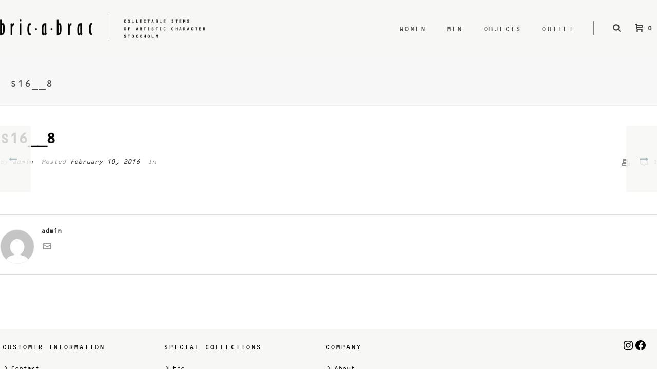

--- FILE ---
content_type: text/html; charset=UTF-8
request_url: https://bric-a-brac.se/edge/s16__8/
body_size: 15289
content:
<!DOCTYPE html>
<html lang="en-US" >
<head>
		<meta charset="UTF-8" /><meta name="viewport" content="width=device-width, initial-scale=1.0, minimum-scale=1.0, maximum-scale=1.0, user-scalable=0" /><meta http-equiv="X-UA-Compatible" content="IE=edge,chrome=1" /><meta name="format-detection" content="telephone=no"><title>S16__8 &#8211; Bric-a-Brac</title>
<script type="text/javascript">var ajaxurl = "https://bric-a-brac.se/wp-admin/admin-ajax.php";</script><meta name='robots' content='max-image-preview:large' />

		<style id="critical-path-css" type="text/css">
			body,html{width:100%;height:100%;margin:0;padding:0}.page-preloader{top:0;left:0;z-index:999;position:fixed;height:100%;width:100%;text-align:center}.preloader-preview-area{animation-delay:-.2s;top:50%;-ms-transform:translateY(100%);transform:translateY(100%);margin-top:10px;max-height:calc(50% - 20px);opacity:1;width:100%;text-align:center;position:absolute}.preloader-logo{max-width:90%;top:50%;-ms-transform:translateY(-100%);transform:translateY(-100%);margin:-10px auto 0 auto;max-height:calc(50% - 20px);opacity:1;position:relative}.ball-pulse>div{width:15px;height:15px;border-radius:100%;margin:2px;animation-fill-mode:both;display:inline-block;animation:ball-pulse .75s infinite cubic-bezier(.2,.68,.18,1.08)}.ball-pulse>div:nth-child(1){animation-delay:-.36s}.ball-pulse>div:nth-child(2){animation-delay:-.24s}.ball-pulse>div:nth-child(3){animation-delay:-.12s}@keyframes ball-pulse{0%{transform:scale(1);opacity:1}45%{transform:scale(.1);opacity:.7}80%{transform:scale(1);opacity:1}}.ball-clip-rotate-pulse{position:relative;-ms-transform:translateY(-15px) translateX(-10px);transform:translateY(-15px) translateX(-10px);display:inline-block}.ball-clip-rotate-pulse>div{animation-fill-mode:both;position:absolute;top:0;left:0;border-radius:100%}.ball-clip-rotate-pulse>div:first-child{height:36px;width:36px;top:7px;left:-7px;animation:ball-clip-rotate-pulse-scale 1s 0s cubic-bezier(.09,.57,.49,.9) infinite}.ball-clip-rotate-pulse>div:last-child{position:absolute;width:50px;height:50px;left:-16px;top:-2px;background:0 0;border:2px solid;animation:ball-clip-rotate-pulse-rotate 1s 0s cubic-bezier(.09,.57,.49,.9) infinite;animation-duration:1s}@keyframes ball-clip-rotate-pulse-rotate{0%{transform:rotate(0) scale(1)}50%{transform:rotate(180deg) scale(.6)}100%{transform:rotate(360deg) scale(1)}}@keyframes ball-clip-rotate-pulse-scale{30%{transform:scale(.3)}100%{transform:scale(1)}}@keyframes square-spin{25%{transform:perspective(100px) rotateX(180deg) rotateY(0)}50%{transform:perspective(100px) rotateX(180deg) rotateY(180deg)}75%{transform:perspective(100px) rotateX(0) rotateY(180deg)}100%{transform:perspective(100px) rotateX(0) rotateY(0)}}.square-spin{display:inline-block}.square-spin>div{animation-fill-mode:both;width:50px;height:50px;animation:square-spin 3s 0s cubic-bezier(.09,.57,.49,.9) infinite}.cube-transition{position:relative;-ms-transform:translate(-25px,-25px);transform:translate(-25px,-25px);display:inline-block}.cube-transition>div{animation-fill-mode:both;width:15px;height:15px;position:absolute;top:-5px;left:-5px;animation:cube-transition 1.6s 0s infinite ease-in-out}.cube-transition>div:last-child{animation-delay:-.8s}@keyframes cube-transition{25%{transform:translateX(50px) scale(.5) rotate(-90deg)}50%{transform:translate(50px,50px) rotate(-180deg)}75%{transform:translateY(50px) scale(.5) rotate(-270deg)}100%{transform:rotate(-360deg)}}.ball-scale>div{border-radius:100%;margin:2px;animation-fill-mode:both;display:inline-block;height:60px;width:60px;animation:ball-scale 1s 0s ease-in-out infinite}@keyframes ball-scale{0%{transform:scale(0)}100%{transform:scale(1);opacity:0}}.line-scale>div{animation-fill-mode:both;display:inline-block;width:5px;height:50px;border-radius:2px;margin:2px}.line-scale>div:nth-child(1){animation:line-scale 1s -.5s infinite cubic-bezier(.2,.68,.18,1.08)}.line-scale>div:nth-child(2){animation:line-scale 1s -.4s infinite cubic-bezier(.2,.68,.18,1.08)}.line-scale>div:nth-child(3){animation:line-scale 1s -.3s infinite cubic-bezier(.2,.68,.18,1.08)}.line-scale>div:nth-child(4){animation:line-scale 1s -.2s infinite cubic-bezier(.2,.68,.18,1.08)}.line-scale>div:nth-child(5){animation:line-scale 1s -.1s infinite cubic-bezier(.2,.68,.18,1.08)}@keyframes line-scale{0%{transform:scaley(1)}50%{transform:scaley(.4)}100%{transform:scaley(1)}}.ball-scale-multiple{position:relative;-ms-transform:translateY(30px);transform:translateY(30px);display:inline-block}.ball-scale-multiple>div{border-radius:100%;animation-fill-mode:both;margin:2px;position:absolute;left:-30px;top:0;opacity:0;margin:0;width:50px;height:50px;animation:ball-scale-multiple 1s 0s linear infinite}.ball-scale-multiple>div:nth-child(2){animation-delay:-.2s}.ball-scale-multiple>div:nth-child(3){animation-delay:-.2s}@keyframes ball-scale-multiple{0%{transform:scale(0);opacity:0}5%{opacity:1}100%{transform:scale(1);opacity:0}}.ball-pulse-sync{display:inline-block}.ball-pulse-sync>div{width:15px;height:15px;border-radius:100%;margin:2px;animation-fill-mode:both;display:inline-block}.ball-pulse-sync>div:nth-child(1){animation:ball-pulse-sync .6s -.21s infinite ease-in-out}.ball-pulse-sync>div:nth-child(2){animation:ball-pulse-sync .6s -.14s infinite ease-in-out}.ball-pulse-sync>div:nth-child(3){animation:ball-pulse-sync .6s -70ms infinite ease-in-out}@keyframes ball-pulse-sync{33%{transform:translateY(10px)}66%{transform:translateY(-10px)}100%{transform:translateY(0)}}.transparent-circle{display:inline-block;border-top:.5em solid rgba(255,255,255,.2);border-right:.5em solid rgba(255,255,255,.2);border-bottom:.5em solid rgba(255,255,255,.2);border-left:.5em solid #fff;transform:translateZ(0);animation:transparent-circle 1.1s infinite linear;width:50px;height:50px;border-radius:50%}.transparent-circle:after{border-radius:50%;width:10em;height:10em}@keyframes transparent-circle{0%{transform:rotate(0)}100%{transform:rotate(360deg)}}.ball-spin-fade-loader{position:relative;top:-10px;left:-10px;display:inline-block}.ball-spin-fade-loader>div{width:15px;height:15px;border-radius:100%;margin:2px;animation-fill-mode:both;position:absolute;animation:ball-spin-fade-loader 1s infinite linear}.ball-spin-fade-loader>div:nth-child(1){top:25px;left:0;animation-delay:-.84s;-webkit-animation-delay:-.84s}.ball-spin-fade-loader>div:nth-child(2){top:17.05px;left:17.05px;animation-delay:-.72s;-webkit-animation-delay:-.72s}.ball-spin-fade-loader>div:nth-child(3){top:0;left:25px;animation-delay:-.6s;-webkit-animation-delay:-.6s}.ball-spin-fade-loader>div:nth-child(4){top:-17.05px;left:17.05px;animation-delay:-.48s;-webkit-animation-delay:-.48s}.ball-spin-fade-loader>div:nth-child(5){top:-25px;left:0;animation-delay:-.36s;-webkit-animation-delay:-.36s}.ball-spin-fade-loader>div:nth-child(6){top:-17.05px;left:-17.05px;animation-delay:-.24s;-webkit-animation-delay:-.24s}.ball-spin-fade-loader>div:nth-child(7){top:0;left:-25px;animation-delay:-.12s;-webkit-animation-delay:-.12s}.ball-spin-fade-loader>div:nth-child(8){top:17.05px;left:-17.05px;animation-delay:0s;-webkit-animation-delay:0s}@keyframes ball-spin-fade-loader{50%{opacity:.3;transform:scale(.4)}100%{opacity:1;transform:scale(1)}}		</style>

		<link rel="alternate" type="application/rss+xml" title="Bric-a-Brac &raquo; Feed" href="https://bric-a-brac.se/feed/" />
<link rel="alternate" type="application/rss+xml" title="Bric-a-Brac &raquo; Comments Feed" href="https://bric-a-brac.se/comments/feed/" />

<link rel="shortcut icon" href="https://bric-a-brac.se/wp-content/themes/jupiter/assets/images/favicon.png?x49900"  />
<script type="text/javascript">window.abb = {};php = {};window.PHP = {};PHP.ajax = "https://bric-a-brac.se/wp-admin/admin-ajax.php";PHP.wp_p_id = "5405";var mk_header_parallax, mk_banner_parallax, mk_page_parallax, mk_footer_parallax, mk_body_parallax;var mk_images_dir = "https://bric-a-brac.se/wp-content/themes/jupiter/assets/images",mk_theme_js_path = "https://bric-a-brac.se/wp-content/themes/jupiter/assets/js",mk_theme_dir = "https://bric-a-brac.se/wp-content/themes/jupiter",mk_captcha_placeholder = "Enter Captcha",mk_captcha_invalid_txt = "Invalid. Try again.",mk_captcha_correct_txt = "Captcha correct.",mk_responsive_nav_width = 1140,mk_vertical_header_back = "Back",mk_vertical_header_anim = "1",mk_check_rtl = true,mk_grid_width = 1400,mk_ajax_search_option = "fullscreen_search",mk_preloader_bg_color = "#ffffff",mk_accent_color = "#d1cec8",mk_go_to_top =  "true",mk_smooth_scroll =  "true",mk_preloader_bar_color = "#d1cec8",mk_preloader_logo = "";var mk_header_parallax = false,mk_banner_parallax = false,mk_footer_parallax = false,mk_body_parallax = false,mk_no_more_posts = "No More Posts",mk_typekit_id   = "",mk_google_fonts = [],mk_global_lazyload = true;</script><link rel='stylesheet' id='wp-block-library-css' href='https://bric-a-brac.se/wp-includes/css/dist/block-library/style.css?x49900' type='text/css' media='all' />
<style id='wp-block-library-theme-inline-css' type='text/css'>
.wp-block-audio :where(figcaption){
  color:#555;
  font-size:13px;
  text-align:center;
}
.is-dark-theme .wp-block-audio :where(figcaption){
  color:#ffffffa6;
}

.wp-block-audio{
  margin:0 0 1em;
}

.wp-block-code{
  border:1px solid #ccc;
  border-radius:4px;
  font-family:Menlo,Consolas,monaco,monospace;
  padding:.8em 1em;
}

.wp-block-embed :where(figcaption){
  color:#555;
  font-size:13px;
  text-align:center;
}
.is-dark-theme .wp-block-embed :where(figcaption){
  color:#ffffffa6;
}

.wp-block-embed{
  margin:0 0 1em;
}

.blocks-gallery-caption{
  color:#555;
  font-size:13px;
  text-align:center;
}
.is-dark-theme .blocks-gallery-caption{
  color:#ffffffa6;
}

:root :where(.wp-block-image figcaption){
  color:#555;
  font-size:13px;
  text-align:center;
}
.is-dark-theme :root :where(.wp-block-image figcaption){
  color:#ffffffa6;
}

.wp-block-image{
  margin:0 0 1em;
}

.wp-block-pullquote{
  border-bottom:4px solid;
  border-top:4px solid;
  color:currentColor;
  margin-bottom:1.75em;
}
.wp-block-pullquote cite,.wp-block-pullquote footer,.wp-block-pullquote__citation{
  color:currentColor;
  font-size:.8125em;
  font-style:normal;
  text-transform:uppercase;
}

.wp-block-quote{
  border-left:.25em solid;
  margin:0 0 1.75em;
  padding-left:1em;
}
.wp-block-quote cite,.wp-block-quote footer{
  color:currentColor;
  font-size:.8125em;
  font-style:normal;
  position:relative;
}
.wp-block-quote.has-text-align-right{
  border-left:none;
  border-right:.25em solid;
  padding-left:0;
  padding-right:1em;
}
.wp-block-quote.has-text-align-center{
  border:none;
  padding-left:0;
}
.wp-block-quote.is-large,.wp-block-quote.is-style-large,.wp-block-quote.is-style-plain{
  border:none;
}

.wp-block-search .wp-block-search__label{
  font-weight:700;
}

.wp-block-search__button{
  border:1px solid #ccc;
  padding:.375em .625em;
}

:where(.wp-block-group.has-background){
  padding:1.25em 2.375em;
}

.wp-block-separator.has-css-opacity{
  opacity:.4;
}

.wp-block-separator{
  border:none;
  border-bottom:2px solid;
  margin-left:auto;
  margin-right:auto;
}
.wp-block-separator.has-alpha-channel-opacity{
  opacity:1;
}
.wp-block-separator:not(.is-style-wide):not(.is-style-dots){
  width:100px;
}
.wp-block-separator.has-background:not(.is-style-dots){
  border-bottom:none;
  height:1px;
}
.wp-block-separator.has-background:not(.is-style-wide):not(.is-style-dots){
  height:2px;
}

.wp-block-table{
  margin:0 0 1em;
}
.wp-block-table td,.wp-block-table th{
  word-break:normal;
}
.wp-block-table :where(figcaption){
  color:#555;
  font-size:13px;
  text-align:center;
}
.is-dark-theme .wp-block-table :where(figcaption){
  color:#ffffffa6;
}

.wp-block-video :where(figcaption){
  color:#555;
  font-size:13px;
  text-align:center;
}
.is-dark-theme .wp-block-video :where(figcaption){
  color:#ffffffa6;
}

.wp-block-video{
  margin:0 0 1em;
}

:root :where(.wp-block-template-part.has-background){
  margin-bottom:0;
  margin-top:0;
  padding:1.25em 2.375em;
}
</style>
<link rel='stylesheet' id='wc-blocks-vendors-style-css' href='https://bric-a-brac.se/wp-content/plugins/woocommerce761/packages/woocommerce-blocks/build/wc-blocks-vendors-style.css?x49900' type='text/css' media='all' />
<link rel='stylesheet' id='wc-blocks-style-css' href='https://bric-a-brac.se/wp-content/plugins/woocommerce761/packages/woocommerce-blocks/build/wc-blocks-style.css?x49900' type='text/css' media='all' />
<style id='classic-theme-styles-inline-css' type='text/css'>
/**
 * These rules are needed for backwards compatibility.
 * They should match the button element rules in the base theme.json file.
 */
.wp-block-button__link {
	color: #ffffff;
	background-color: #32373c;
	border-radius: 9999px; /* 100% causes an oval, but any explicit but really high value retains the pill shape. */

	/* This needs a low specificity so it won't override the rules from the button element if defined in theme.json. */
	box-shadow: none;
	text-decoration: none;

	/* The extra 2px are added to size solids the same as the outline versions.*/
	padding: calc(0.667em + 2px) calc(1.333em + 2px);

	font-size: 1.125em;
}

.wp-block-file__button {
	background: #32373c;
	color: #ffffff;
	text-decoration: none;
}

</style>
<style id='global-styles-inline-css' type='text/css'>
:root{--wp--preset--aspect-ratio--square: 1;--wp--preset--aspect-ratio--4-3: 4/3;--wp--preset--aspect-ratio--3-4: 3/4;--wp--preset--aspect-ratio--3-2: 3/2;--wp--preset--aspect-ratio--2-3: 2/3;--wp--preset--aspect-ratio--16-9: 16/9;--wp--preset--aspect-ratio--9-16: 9/16;--wp--preset--color--black: #000000;--wp--preset--color--cyan-bluish-gray: #abb8c3;--wp--preset--color--white: #ffffff;--wp--preset--color--pale-pink: #f78da7;--wp--preset--color--vivid-red: #cf2e2e;--wp--preset--color--luminous-vivid-orange: #ff6900;--wp--preset--color--luminous-vivid-amber: #fcb900;--wp--preset--color--light-green-cyan: #7bdcb5;--wp--preset--color--vivid-green-cyan: #00d084;--wp--preset--color--pale-cyan-blue: #8ed1fc;--wp--preset--color--vivid-cyan-blue: #0693e3;--wp--preset--color--vivid-purple: #9b51e0;--wp--preset--gradient--vivid-cyan-blue-to-vivid-purple: linear-gradient(135deg,rgba(6,147,227,1) 0%,rgb(155,81,224) 100%);--wp--preset--gradient--light-green-cyan-to-vivid-green-cyan: linear-gradient(135deg,rgb(122,220,180) 0%,rgb(0,208,130) 100%);--wp--preset--gradient--luminous-vivid-amber-to-luminous-vivid-orange: linear-gradient(135deg,rgba(252,185,0,1) 0%,rgba(255,105,0,1) 100%);--wp--preset--gradient--luminous-vivid-orange-to-vivid-red: linear-gradient(135deg,rgba(255,105,0,1) 0%,rgb(207,46,46) 100%);--wp--preset--gradient--very-light-gray-to-cyan-bluish-gray: linear-gradient(135deg,rgb(238,238,238) 0%,rgb(169,184,195) 100%);--wp--preset--gradient--cool-to-warm-spectrum: linear-gradient(135deg,rgb(74,234,220) 0%,rgb(151,120,209) 20%,rgb(207,42,186) 40%,rgb(238,44,130) 60%,rgb(251,105,98) 80%,rgb(254,248,76) 100%);--wp--preset--gradient--blush-light-purple: linear-gradient(135deg,rgb(255,206,236) 0%,rgb(152,150,240) 100%);--wp--preset--gradient--blush-bordeaux: linear-gradient(135deg,rgb(254,205,165) 0%,rgb(254,45,45) 50%,rgb(107,0,62) 100%);--wp--preset--gradient--luminous-dusk: linear-gradient(135deg,rgb(255,203,112) 0%,rgb(199,81,192) 50%,rgb(65,88,208) 100%);--wp--preset--gradient--pale-ocean: linear-gradient(135deg,rgb(255,245,203) 0%,rgb(182,227,212) 50%,rgb(51,167,181) 100%);--wp--preset--gradient--electric-grass: linear-gradient(135deg,rgb(202,248,128) 0%,rgb(113,206,126) 100%);--wp--preset--gradient--midnight: linear-gradient(135deg,rgb(2,3,129) 0%,rgb(40,116,252) 100%);--wp--preset--font-size--small: 13px;--wp--preset--font-size--medium: 20px;--wp--preset--font-size--large: 36px;--wp--preset--font-size--x-large: 42px;--wp--preset--spacing--20: 0.44rem;--wp--preset--spacing--30: 0.67rem;--wp--preset--spacing--40: 1rem;--wp--preset--spacing--50: 1.5rem;--wp--preset--spacing--60: 2.25rem;--wp--preset--spacing--70: 3.38rem;--wp--preset--spacing--80: 5.06rem;--wp--preset--shadow--natural: 6px 6px 9px rgba(0, 0, 0, 0.2);--wp--preset--shadow--deep: 12px 12px 50px rgba(0, 0, 0, 0.4);--wp--preset--shadow--sharp: 6px 6px 0px rgba(0, 0, 0, 0.2);--wp--preset--shadow--outlined: 6px 6px 0px -3px rgba(255, 255, 255, 1), 6px 6px rgba(0, 0, 0, 1);--wp--preset--shadow--crisp: 6px 6px 0px rgba(0, 0, 0, 1);}:where(.is-layout-flex){gap: 0.5em;}:where(.is-layout-grid){gap: 0.5em;}body .is-layout-flex{display: flex;}.is-layout-flex{flex-wrap: wrap;align-items: center;}.is-layout-flex > :is(*, div){margin: 0;}body .is-layout-grid{display: grid;}.is-layout-grid > :is(*, div){margin: 0;}:where(.wp-block-columns.is-layout-flex){gap: 2em;}:where(.wp-block-columns.is-layout-grid){gap: 2em;}:where(.wp-block-post-template.is-layout-flex){gap: 1.25em;}:where(.wp-block-post-template.is-layout-grid){gap: 1.25em;}.has-black-color{color: var(--wp--preset--color--black) !important;}.has-cyan-bluish-gray-color{color: var(--wp--preset--color--cyan-bluish-gray) !important;}.has-white-color{color: var(--wp--preset--color--white) !important;}.has-pale-pink-color{color: var(--wp--preset--color--pale-pink) !important;}.has-vivid-red-color{color: var(--wp--preset--color--vivid-red) !important;}.has-luminous-vivid-orange-color{color: var(--wp--preset--color--luminous-vivid-orange) !important;}.has-luminous-vivid-amber-color{color: var(--wp--preset--color--luminous-vivid-amber) !important;}.has-light-green-cyan-color{color: var(--wp--preset--color--light-green-cyan) !important;}.has-vivid-green-cyan-color{color: var(--wp--preset--color--vivid-green-cyan) !important;}.has-pale-cyan-blue-color{color: var(--wp--preset--color--pale-cyan-blue) !important;}.has-vivid-cyan-blue-color{color: var(--wp--preset--color--vivid-cyan-blue) !important;}.has-vivid-purple-color{color: var(--wp--preset--color--vivid-purple) !important;}.has-black-background-color{background-color: var(--wp--preset--color--black) !important;}.has-cyan-bluish-gray-background-color{background-color: var(--wp--preset--color--cyan-bluish-gray) !important;}.has-white-background-color{background-color: var(--wp--preset--color--white) !important;}.has-pale-pink-background-color{background-color: var(--wp--preset--color--pale-pink) !important;}.has-vivid-red-background-color{background-color: var(--wp--preset--color--vivid-red) !important;}.has-luminous-vivid-orange-background-color{background-color: var(--wp--preset--color--luminous-vivid-orange) !important;}.has-luminous-vivid-amber-background-color{background-color: var(--wp--preset--color--luminous-vivid-amber) !important;}.has-light-green-cyan-background-color{background-color: var(--wp--preset--color--light-green-cyan) !important;}.has-vivid-green-cyan-background-color{background-color: var(--wp--preset--color--vivid-green-cyan) !important;}.has-pale-cyan-blue-background-color{background-color: var(--wp--preset--color--pale-cyan-blue) !important;}.has-vivid-cyan-blue-background-color{background-color: var(--wp--preset--color--vivid-cyan-blue) !important;}.has-vivid-purple-background-color{background-color: var(--wp--preset--color--vivid-purple) !important;}.has-black-border-color{border-color: var(--wp--preset--color--black) !important;}.has-cyan-bluish-gray-border-color{border-color: var(--wp--preset--color--cyan-bluish-gray) !important;}.has-white-border-color{border-color: var(--wp--preset--color--white) !important;}.has-pale-pink-border-color{border-color: var(--wp--preset--color--pale-pink) !important;}.has-vivid-red-border-color{border-color: var(--wp--preset--color--vivid-red) !important;}.has-luminous-vivid-orange-border-color{border-color: var(--wp--preset--color--luminous-vivid-orange) !important;}.has-luminous-vivid-amber-border-color{border-color: var(--wp--preset--color--luminous-vivid-amber) !important;}.has-light-green-cyan-border-color{border-color: var(--wp--preset--color--light-green-cyan) !important;}.has-vivid-green-cyan-border-color{border-color: var(--wp--preset--color--vivid-green-cyan) !important;}.has-pale-cyan-blue-border-color{border-color: var(--wp--preset--color--pale-cyan-blue) !important;}.has-vivid-cyan-blue-border-color{border-color: var(--wp--preset--color--vivid-cyan-blue) !important;}.has-vivid-purple-border-color{border-color: var(--wp--preset--color--vivid-purple) !important;}.has-vivid-cyan-blue-to-vivid-purple-gradient-background{background: var(--wp--preset--gradient--vivid-cyan-blue-to-vivid-purple) !important;}.has-light-green-cyan-to-vivid-green-cyan-gradient-background{background: var(--wp--preset--gradient--light-green-cyan-to-vivid-green-cyan) !important;}.has-luminous-vivid-amber-to-luminous-vivid-orange-gradient-background{background: var(--wp--preset--gradient--luminous-vivid-amber-to-luminous-vivid-orange) !important;}.has-luminous-vivid-orange-to-vivid-red-gradient-background{background: var(--wp--preset--gradient--luminous-vivid-orange-to-vivid-red) !important;}.has-very-light-gray-to-cyan-bluish-gray-gradient-background{background: var(--wp--preset--gradient--very-light-gray-to-cyan-bluish-gray) !important;}.has-cool-to-warm-spectrum-gradient-background{background: var(--wp--preset--gradient--cool-to-warm-spectrum) !important;}.has-blush-light-purple-gradient-background{background: var(--wp--preset--gradient--blush-light-purple) !important;}.has-blush-bordeaux-gradient-background{background: var(--wp--preset--gradient--blush-bordeaux) !important;}.has-luminous-dusk-gradient-background{background: var(--wp--preset--gradient--luminous-dusk) !important;}.has-pale-ocean-gradient-background{background: var(--wp--preset--gradient--pale-ocean) !important;}.has-electric-grass-gradient-background{background: var(--wp--preset--gradient--electric-grass) !important;}.has-midnight-gradient-background{background: var(--wp--preset--gradient--midnight) !important;}.has-small-font-size{font-size: var(--wp--preset--font-size--small) !important;}.has-medium-font-size{font-size: var(--wp--preset--font-size--medium) !important;}.has-large-font-size{font-size: var(--wp--preset--font-size--large) !important;}.has-x-large-font-size{font-size: var(--wp--preset--font-size--x-large) !important;}
:where(.wp-block-post-template.is-layout-flex){gap: 1.25em;}:where(.wp-block-post-template.is-layout-grid){gap: 1.25em;}
:where(.wp-block-columns.is-layout-flex){gap: 2em;}:where(.wp-block-columns.is-layout-grid){gap: 2em;}
:root :where(.wp-block-pullquote){font-size: 1.5em;line-height: 1.6;}
</style>
<link rel='stylesheet' id='woocommerce-override-css' href='https://bric-a-brac.se/wp-content/themes/jupiter/assets/stylesheet/plugins/min/woocommerce.css?x49900' type='text/css' media='all' />
<style id='woocommerce-inline-inline-css' type='text/css'>
.woocommerce form .form-row .required { visibility: visible; }
</style>
<link rel='stylesheet' id='theme-styles-css' href='https://bric-a-brac.se/wp-content/themes/jupiter/assets/stylesheet/min/full-styles.6.9.0.css?x49900' type='text/css' media='all' />
<style id='theme-styles-inline-css' type='text/css'>

			#wpadminbar {
				-webkit-backface-visibility: hidden;
				backface-visibility: hidden;
				-webkit-perspective: 1000;
				-ms-perspective: 1000;
				perspective: 1000;
				-webkit-transform: translateZ(0px);
				-ms-transform: translateZ(0px);
				transform: translateZ(0px);
			}
			@media screen and (max-width: 600px) {
				#wpadminbar {
					position: fixed !important;
				}
			}
		
body { background-color:#fff; } .hb-custom-header #mk-page-introduce, .mk-header { background-color:#f7f7f7;background-size:cover;-webkit-background-size:cover;-moz-background-size:cover; } .hb-custom-header > div, .mk-header-bg { background-color:#f7f7f5; } .mk-classic-nav-bg { background-color:#f7f7f5; } .master-holder-bg { background-color:#fff; } #mk-footer { background-color:#f7f7f5; } #mk-boxed-layout { -webkit-box-shadow:0 0 0px rgba(0, 0, 0, 0); -moz-box-shadow:0 0 0px rgba(0, 0, 0, 0); box-shadow:0 0 0px rgba(0, 0, 0, 0); } .mk-news-tab .mk-tabs-tabs .is-active a, .mk-fancy-title.pattern-style span, .mk-fancy-title.pattern-style.color-gradient span:after, .page-bg-color { background-color:#fff; } .page-title { font-size:20px; color:#4d4d4d; text-transform:uppercase; font-weight:normal; letter-spacing:2px; } .page-subtitle { font-size:14px; line-height:100%; color:#a3a3a3; font-size:14px; text-transform:none; } .mk-header { border-bottom:1px solid #ededed; } .header-style-1 .mk-header-padding-wrapper, .header-style-2 .mk-header-padding-wrapper, .header-style-3 .mk-header-padding-wrapper { padding-top:111px; } .mk-process-steps[max-width~="950px"] ul::before { display:none !important; } .mk-process-steps[max-width~="950px"] li { margin-bottom:30px !important; width:100% !important; text-align:center; } .mk-event-countdown-ul[max-width~="750px"] li { width:90%; display:block; margin:0 auto 15px; } body { font-family:none } @font-face { font-family:'star'; src:url('https://bric-a-brac.se/wp-content/themes/jupiter/assets/stylesheet/fonts/star/font.eot'); src:url('https://bric-a-brac.se/wp-content/themes/jupiter/assets/stylesheet/fonts/star/font.eot?#iefix') format('embedded-opentype'), url('https://bric-a-brac.se/wp-content/themes/jupiter/assets/stylesheet/fonts/star/font.woff') format('woff'), url('https://bric-a-brac.se/wp-content/themes/jupiter/assets/stylesheet/fonts/star/font.ttf') format('truetype'), url('https://bric-a-brac.se/wp-content/themes/jupiter/assets/stylesheet/fonts/star/font.svg#star') format('svg'); font-weight:normal; font-style:normal; } @font-face { font-family:'WooCommerce'; src:url('https://bric-a-brac.se/wp-content/themes/jupiter/assets/stylesheet/fonts/woocommerce/font.eot'); src:url('https://bric-a-brac.se/wp-content/themes/jupiter/assets/stylesheet/fonts/woocommerce/font.eot?#iefix') format('embedded-opentype'), url('https://bric-a-brac.se/wp-content/themes/jupiter/assets/stylesheet/fonts/woocommerce/font.woff') format('woff'), url('https://bric-a-brac.se/wp-content/themes/jupiter/assets/stylesheet/fonts/woocommerce/font.ttf') format('truetype'), url('https://bric-a-brac.se/wp-content/themes/jupiter/assets/stylesheet/fonts/woocommerce/font.svg#WooCommerce') format('svg'); font-weight:normal; font-style:normal; }
</style>
<link rel='stylesheet' id='mkhb-render-css' href='https://bric-a-brac.se/wp-content/themes/jupiter/header-builder/includes/assets/css/mkhb-render.css?x49900' type='text/css' media='all' />
<link rel='stylesheet' id='mkhb-row-css' href='https://bric-a-brac.se/wp-content/themes/jupiter/header-builder/includes/assets/css/mkhb-row.css?x49900' type='text/css' media='all' />
<link rel='stylesheet' id='mkhb-column-css' href='https://bric-a-brac.se/wp-content/themes/jupiter/header-builder/includes/assets/css/mkhb-column.css?x49900' type='text/css' media='all' />
<link rel='stylesheet' id='theme-options-css' href='https://bric-a-brac.se/wp-content/uploads/mk_assets/theme-options-production-1768670999.css?x49900' type='text/css' media='all' />
<link rel='stylesheet' id='jupiter-donut-shortcodes-css' href='https://bric-a-brac.se/wp-content/plugins/jupiter-donut/assets/css/shortcodes-styles.css?x49900' type='text/css' media='all' />
<link rel='stylesheet' id='mk-style-css' href='https://bric-a-brac.se/wp-content/themes/jupiter-bab_test_240819/style.css?x49900' type='text/css' media='all' />
<script type="text/javascript" data-noptimize='' data-no-minify='' src="https://bric-a-brac.se/wp-content/themes/jupiter/assets/js/plugins/wp-enqueue/webfontloader.js?x49900" id="mk-webfontloader-js"></script>
<script type="text/javascript" id="mk-webfontloader-js-after">
/* <![CDATA[ */
WebFontConfig = {
	timeout: 2000
}

if ( mk_typekit_id.length > 0 ) {
	WebFontConfig.typekit = {
		id: mk_typekit_id
	}
}

if ( mk_google_fonts.length > 0 ) {
	WebFontConfig.google = {
		families:  mk_google_fonts
	}
}

if ( (mk_google_fonts.length > 0 || mk_typekit_id.length > 0) && navigator.userAgent.indexOf("Speed Insights") == -1) {
	WebFont.load( WebFontConfig );
}
		
/* ]]> */
</script>
<script type="text/javascript" src="https://bric-a-brac.se/wp-includes/js/jquery/jquery.js?x49900" id="jquery-core-js"></script>
<script type="text/javascript" src="https://bric-a-brac.se/wp-includes/js/jquery/jquery-migrate.js?x49900" id="jquery-migrate-js"></script>
<script type="text/javascript" src="https://bric-a-brac.se/wp-content/plugins/woocommerce761/assets/js/jquery-blockui/jquery.blockUI.js?x49900" id="jquery-blockui-js"></script>
<script type="text/javascript" id="wc-add-to-cart-js-extra">
/* <![CDATA[ */
var wc_add_to_cart_params = {"ajax_url":"\/wp-admin\/admin-ajax.php","wc_ajax_url":"\/?wc-ajax=%%endpoint%%","i18n_view_cart":"View cart","cart_url":"https:\/\/bric-a-brac.se\/cart\/","is_cart":"","cart_redirect_after_add":"no"};
/* ]]> */
</script>
<script type="text/javascript" src="https://bric-a-brac.se/wp-content/plugins/woocommerce761/assets/js/frontend/add-to-cart.js?x49900" id="wc-add-to-cart-js"></script>
<script type="text/javascript" src="https://bric-a-brac.se/wp-content/plugins/js_composer_theme/assets/js/vendors/woocommerce-add-to-cart.js?x49900" id="vc_woocommerce-add-to-cart-js-js"></script>
<script type="text/javascript" src="https://bric-a-brac.se/wp-content/themes/jupiter/framework/includes/woocommerce-quantity-increment/assets/js/wc-quantity-increment.js?x49900" id="wcqi-js-js"></script>
<script type="text/javascript" src="https://bric-a-brac.se/wp-content/themes/jupiter/framework/includes/woocommerce-quantity-increment/assets/js/lib/number-polyfill.min.js?x49900" id="wcqi-number-polyfill-js"></script>
<script></script><link rel="https://api.w.org/" href="https://bric-a-brac.se/wp-json/" /><link rel="EditURI" type="application/rsd+xml" title="RSD" href="https://bric-a-brac.se/xmlrpc.php?rsd" />
<meta name="generator" content="WordPress 6.6.1" />
<meta name="generator" content="WooCommerce 7.6.1" />
<link rel="canonical" href="https://bric-a-brac.se/edge/s16__8/" />
<link rel='shortlink' href='https://bric-a-brac.se/?p=5405' />
<link rel="alternate" title="oEmbed (JSON)" type="application/json+oembed" href="https://bric-a-brac.se/wp-json/oembed/1.0/embed?url=https%3A%2F%2Fbric-a-brac.se%2Fedge%2Fs16__8%2F" />
<link rel="alternate" title="oEmbed (XML)" type="text/xml+oembed" href="https://bric-a-brac.se/wp-json/oembed/1.0/embed?url=https%3A%2F%2Fbric-a-brac.se%2Fedge%2Fs16__8%2F&#038;format=xml" />
<meta itemprop="author" content="" /><meta itemprop="datePublished" content="February 10, 2016" /><meta itemprop="dateModified" content="February 10, 2016" /><meta itemprop="publisher" content="Bric-a-Brac" /><meta property="og:site_name" content="Bric-a-Brac"/><meta property="og:url" content="https://bric-a-brac.se/edge/s16__8/"/><meta property="og:title" content="S16__8"/><meta property="og:description" content=""/><meta property="og:type" content="article"/><script> var isTest = false; </script>	<noscript><style>.woocommerce-product-gallery{ opacity: 1 !important; }</style></noscript>
	<style type="text/css">.recentcomments a{display:inline !important;padding:0 !important;margin:0 !important;}</style><script>
  (function(i,s,o,g,r,a,m){i['GoogleAnalyticsObject']=r;i[r]=i[r]||function(){
  (i[r].q=i[r].q||[]).push(arguments)},i[r].l=1*new Date();a=s.createElement(o),
  m=s.getElementsByTagName(o)[0];a.async=1;a.src=g;m.parentNode.insertBefore(a,m)
  })(window,document,'script','//www.google-analytics.com/analytics.js','ga');
  ga('create', 'UA-57641001-1', 'auto');
  ga('send', 'pageview');
</script><link rel="shortcut icon" href="/bw.png?x49900" /><meta name="generator" content="Powered by WPBakery Page Builder - drag and drop page builder for WordPress."/>
<meta name="generator" content="Jupiter BaB 6.9.0-BaB_250703" /><noscript><style> .wpb_animate_when_almost_visible { opacity: 1; }</style></noscript>	</head>

<body class="edge-template-default single single-edge postid-5405 theme-jupiter woocommerce-no-js wpb-js-composer js-comp-ver-7.7.2 vc_responsive" itemscope="itemscope" itemtype="https://schema.org/WebPage"  data-adminbar="">
	
	<!-- Target for scroll anchors to achieve native browser bahaviour + possible enhancements like smooth scrolling -->
	<div id="top-of-page"></div>

		<div id="mk-boxed-layout">

			<div id="mk-theme-container" >

				 
    <header data-height='110'
                data-sticky-height='55'
                data-responsive-height='70'
                data-transparent-skin=''
                data-header-style='1'
                data-sticky-style='fixed'
                data-sticky-offset='header' id="mk-header-1" class="mk-header header-style-1 header-align-left  toolbar-false menu-hover-2 sticky-style-fixed mk-background-stretch boxed-header " role="banner" itemscope="itemscope" itemtype="https://schema.org/WPHeader" >
                    <div class="mk-header-holder">
                                                <div class="mk-header-inner add-header-height">

                    <div class="mk-header-bg "></div>

                    
                                                <div class="mk-grid header-grid">
                    
                            <div class="mk-header-nav-container one-row-style menu-hover-style-2" role="navigation" itemscope="itemscope" itemtype="https://schema.org/SiteNavigationElement" >
                                <nav class="mk-main-navigation js-main-nav"><ul id="menu-mainmenu" class="main-navigation-ul"><li id="menu-item-8" class="menu-item menu-item-type-post_type menu-item-object-page menu-item-has-children no-mega-menu"><a class="menu-item-link js-smooth-scroll"  href="https://bric-a-brac.se/women/">Women</a>
<ul style="" class="sub-menu ">
	<li id="menu-item-1663" class="menu-item menu-item-type-post_type menu-item-object-page"><a class="menu-item-link js-smooth-scroll"  href="https://bric-a-brac.se/lookbook/lookbook-women/">LOOKBOOK</a></li>
	<li id="menu-item-967" class="menu-item menu-item-type-post_type menu-item-object-page"><a class="menu-item-link js-smooth-scroll"  href="https://bric-a-brac.se/women/all/">ALL GARMENTS</a></li>
	<li id="menu-item-118" class="menu-item menu-item-type-post_type menu-item-object-page"><a class="menu-item-link js-smooth-scroll"  href="https://bric-a-brac.se/women/jackets-coats/">Jackets &#038; Coats</a></li>
	<li id="menu-item-56" class="menu-item menu-item-type-post_type menu-item-object-page"><a class="menu-item-link js-smooth-scroll"  href="https://bric-a-brac.se/women/dresses/">Dresses</a></li>
	<li id="menu-item-120" class="menu-item menu-item-type-post_type menu-item-object-page"><a class="menu-item-link js-smooth-scroll"  href="https://bric-a-brac.se/women/sweaters/">Sweaters</a></li>
	<li id="menu-item-117" class="menu-item menu-item-type-post_type menu-item-object-page"><a class="menu-item-link js-smooth-scroll"  href="https://bric-a-brac.se/women/blouses/">Blouses</a></li>
	<li id="menu-item-121" class="menu-item menu-item-type-post_type menu-item-object-page"><a class="menu-item-link js-smooth-scroll"  href="https://bric-a-brac.se/women/trousers/">Trousers</a></li>
	<li id="menu-item-119" class="menu-item menu-item-type-post_type menu-item-object-page"><a class="menu-item-link js-smooth-scroll"  href="https://bric-a-brac.se/women/skirts/">Skirts</a></li>
	<li id="menu-item-122" class="menu-item menu-item-type-post_type menu-item-object-page"><a class="menu-item-link js-smooth-scroll"  href="https://bric-a-brac.se/women/underwear/">Underwear</a></li>
	<li id="menu-item-116" class="menu-item menu-item-type-post_type menu-item-object-page"><a class="menu-item-link js-smooth-scroll"  href="https://bric-a-brac.se/women/accessories/">Accessories</a></li>
	<li id="menu-item-18241" class="menu-item menu-item-type-post_type menu-item-object-page"><a class="menu-item-link js-smooth-scroll"  href="https://bric-a-brac.se/women/basic/">Basic</a></li>
	<li id="menu-item-23107" class="menu-item menu-item-type-post_type menu-item-object-page"><a class="menu-item-link js-smooth-scroll"  href="https://bric-a-brac.se/women/eco/">Eco</a></li>
	<li id="menu-item-23015" class="menu-item menu-item-type-post_type menu-item-object-page"><a class="menu-item-link js-smooth-scroll"  href="https://bric-a-brac.se/women/return/">Return</a></li>
</ul>
</li>
<li id="menu-item-109" class="menu-item menu-item-type-post_type menu-item-object-page menu-item-has-children no-mega-menu"><a class="menu-item-link js-smooth-scroll"  href="https://bric-a-brac.se/men/">Men</a>
<ul style="" class="sub-menu ">
	<li id="menu-item-15944" class="menu-item menu-item-type-post_type menu-item-object-page"><a class="menu-item-link js-smooth-scroll"  href="https://bric-a-brac.se/lookbook/lookbook-men/">LOOKBOOK</a></li>
	<li id="menu-item-969" class="menu-item menu-item-type-post_type menu-item-object-page"><a class="menu-item-link js-smooth-scroll"  href="https://bric-a-brac.se/men/all/">ALL GARMENTS</a></li>
	<li id="menu-item-115" class="menu-item menu-item-type-post_type menu-item-object-page"><a class="menu-item-link js-smooth-scroll"  href="https://bric-a-brac.se/men/jackets-coats/">Jackets &#038; Coats</a></li>
	<li id="menu-item-113" class="menu-item menu-item-type-post_type menu-item-object-page"><a class="menu-item-link js-smooth-scroll"  href="https://bric-a-brac.se/men/sweaters/">Sweaters</a></li>
	<li id="menu-item-114" class="menu-item menu-item-type-post_type menu-item-object-page"><a class="menu-item-link js-smooth-scroll"  href="https://bric-a-brac.se/men/shirts/">Shirts</a></li>
	<li id="menu-item-112" class="menu-item menu-item-type-post_type menu-item-object-page"><a class="menu-item-link js-smooth-scroll"  href="https://bric-a-brac.se/men/trousers/">Trousers</a></li>
	<li id="menu-item-111" class="menu-item menu-item-type-post_type menu-item-object-page"><a class="menu-item-link js-smooth-scroll"  href="https://bric-a-brac.se/men/underwear/">Underwear</a></li>
	<li id="menu-item-110" class="menu-item menu-item-type-post_type menu-item-object-page"><a class="menu-item-link js-smooth-scroll"  href="https://bric-a-brac.se/men/accessories/">Accessories</a></li>
	<li id="menu-item-23016" class="menu-item menu-item-type-post_type menu-item-object-page"><a class="menu-item-link js-smooth-scroll"  href="https://bric-a-brac.se/men/basic/">Basic</a></li>
	<li id="menu-item-23111" class="menu-item menu-item-type-post_type menu-item-object-page"><a class="menu-item-link js-smooth-scroll"  href="https://bric-a-brac.se/men/eco/">Eco</a></li>
	<li id="menu-item-23381" class="menu-item menu-item-type-post_type menu-item-object-page"><a class="menu-item-link js-smooth-scroll"  href="https://bric-a-brac.se/men/return/">Return</a></li>
</ul>
</li>
<li id="menu-item-39973" class="menu-item menu-item-type-post_type menu-item-object-page menu-item-has-children no-mega-menu"><a class="menu-item-link js-smooth-scroll"  href="https://bric-a-brac.se/objects/">Objects</a>
<ul style="" class="sub-menu ">
	<li id="menu-item-39997" class="menu-item menu-item-type-post_type menu-item-object-page"><a class="menu-item-link js-smooth-scroll"  href="https://bric-a-brac.se/objects/all-objects/">ALL OBJECTS</a></li>
	<li id="menu-item-39990" class="menu-item menu-item-type-post_type menu-item-object-page"><a class="menu-item-link js-smooth-scroll"  href="https://bric-a-brac.se/objects/ceramics/">Ceramics</a></li>
	<li id="menu-item-39989" class="menu-item menu-item-type-post_type menu-item-object-page"><a class="menu-item-link js-smooth-scroll"  href="https://bric-a-brac.se/objects/home-textile/">Home Textile</a></li>
	<li id="menu-item-39988" class="menu-item menu-item-type-post_type menu-item-object-page"><a class="menu-item-link js-smooth-scroll"  href="https://bric-a-brac.se/objects/accessories/">Accessories</a></li>
	<li id="menu-item-45278" class="menu-item menu-item-type-post_type menu-item-object-page"><a class="menu-item-link js-smooth-scroll"  href="https://bric-a-brac.se/objects/shoes/">Shoes</a></li>
	<li id="menu-item-39987" class="menu-item menu-item-type-post_type menu-item-object-page"><a class="menu-item-link js-smooth-scroll"  href="https://bric-a-brac.se/objects/jewellery/">Jewellery</a></li>
	<li id="menu-item-39986" class="menu-item menu-item-type-post_type menu-item-object-page"><a class="menu-item-link js-smooth-scroll"  href="https://bric-a-brac.se/objects/prints/">Prints</a></li>
</ul>
</li>
<li id="menu-item-39126" class="menu-item menu-item-type-post_type menu-item-object-page menu-item-has-children no-mega-menu"><a class="menu-item-link js-smooth-scroll"  href="https://bric-a-brac.se/outlet/">Outlet</a>
<ul style="" class="sub-menu ">
	<li id="menu-item-39129" class="menu-item menu-item-type-post_type menu-item-object-page"><a class="menu-item-link js-smooth-scroll"  href="https://bric-a-brac.se/outlet/clearance/">Clearance</a></li>
	<li id="menu-item-39132" class="menu-item menu-item-type-post_type menu-item-object-page"><a class="menu-item-link js-smooth-scroll"  href="https://bric-a-brac.se/outlet/outlet-women/">Outlet Women</a></li>
	<li id="menu-item-39135" class="menu-item menu-item-type-post_type menu-item-object-page"><a class="menu-item-link js-smooth-scroll"  href="https://bric-a-brac.se/outlet/outlet-men/">Outlet Men</a></li>
</ul>
</li>
</ul></nav>
	<div class="main-nav-side-search">
		<a class="mk-search-trigger add-header-height mk-fullscreen-trigger" href="#">
		<i class="mk-svg-icon-wrapper">
			<svg class="mk-svg-icon" style="height: 27px; width: 20px;">
				<line x1="0" y1="0" x2="0" y2="27" style="stroke:gray;stroke-width:3"></line>
			</svg>
		</i></a>
	</div>
	
	<div class="main-nav-side-search">
		<a class="mk-search-trigger add-header-height mk-fullscreen-trigger" href="#"><i class="mk-svg-icon-wrapper"><svg  class="mk-svg-icon" data-name="mk-icon-search" data-cacheid="icon-696cc3c448647" style=" height:16px; width: 14.857142857143px; "  xmlns="http://www.w3.org/2000/svg" viewBox="0 0 1664 1792"><path d="M1152 832q0-185-131.5-316.5t-316.5-131.5-316.5 131.5-131.5 316.5 131.5 316.5 316.5 131.5 316.5-131.5 131.5-316.5zm512 832q0 52-38 90t-90 38q-54 0-90-38l-343-342q-179 124-399 124-143 0-273.5-55.5t-225-150-150-225-55.5-273.5 55.5-273.5 150-225 225-150 273.5-55.5 273.5 55.5 225 150 150 225 55.5 273.5q0 220-124 399l343 343q37 37 37 90z"/></svg></i></a>
	</div>


<div class="shopping-cart-header add-header-height">
	
	<a class="mk-shoping-cart-link" href="https://bric-a-brac.se/cart/">
		<svg  class="mk-svg-icon" data-name="mk-moon-cart-2" data-cacheid="icon-696cc3c44892e" xmlns="http://www.w3.org/2000/svg" viewBox="0 0 512 512"><path d="M423.609 288c17.6 0 35.956-13.846 40.791-30.769l46.418-162.463c4.835-16.922-5.609-30.768-23.209-30.768h-327.609c0-35.346-28.654-64-64-64h-96v64h96v272c0 26.51 21.49 48 48 48h304c17.673 0 32-14.327 32-32s-14.327-32-32-32h-288v-32h263.609zm-263.609-160h289.403l-27.429 96h-261.974v-96zm32 344c0 22-18 40-40 40h-16c-22 0-40-18-40-40v-16c0-22 18-40 40-40h16c22 0 40 18 40 40v16zm288 0c0 22-18 40-40 40h-16c-22 0-40-18-40-40v-16c0-22 18-40 40-40h16c22 0 40 18 40 40v16z"/></svg>		<span class="mk-header-cart-count">0</span>
	</a>

	<div class="mk-shopping-cart-box">
		<div class="widget woocommerce widget_shopping_cart"><h2 class="widgettitle">Cart</h2><div class="widget_shopping_cart_content"></div></div>		<div class="clearboth"></div>
	</div>

</div>
                            </div>
                            
<div class="mk-nav-responsive-link">
    <div class="mk-css-icon-menu">
        <div class="mk-css-icon-menu-line-1"></div>
        <div class="mk-css-icon-menu-line-2"></div>
        <div class="mk-css-icon-menu-line-3"></div>
    </div>
</div>	<div class=" header-logo fit-logo-img add-header-height logo-is-responsive logo-has-sticky">
		<a href="https://bric-a-brac.se/" title="Bric-a-Brac">

			<img class="mk-desktop-logo dark-logo "
				title="Collectable items of artistic character"
				alt="Collectable items of artistic character"
				src="https://bric-a-brac.se/wp-content/uploads/2015/08/nylogo2.png?x49900" />

			
							<img class="mk-resposnive-logo "
					title="Collectable items of artistic character"
					alt="Collectable items of artistic character"
					src="https://bric-a-brac.se/wp-content/uploads/2015/08/nylogo2_sticky.png?x49900" />
			
							<img class="mk-sticky-logo "
					title="Collectable items of artistic character"
					alt="Collectable items of artistic character"
					src="https://bric-a-brac.se/wp-content/uploads/2015/08/nylogo2_sticky.png?x49900" />
					</a>
	</div>

                                            </div>
                    
                    <div class="mk-header-right">
                                            </div>

                </div>
                
<div class="mk-responsive-wrap">

	<nav class="menu-mainmenu-container"><ul id="menu-mainmenu-1" class="mk-responsive-nav"><li id="responsive-menu-item-8" class="menu-item menu-item-type-post_type menu-item-object-page menu-item-has-children"><a class="menu-item-link js-smooth-scroll"  href="https://bric-a-brac.se/women/">Women</a><span class="mk-nav-arrow mk-nav-sub-closed"><svg  class="mk-svg-icon" data-name="mk-moon-arrow-down" data-cacheid="icon-696cc3c44a79b" style=" height:16px; width: 16px; "  xmlns="http://www.w3.org/2000/svg" viewBox="0 0 512 512"><path d="M512 192l-96-96-160 160-160-160-96 96 256 255.999z"/></svg></span>
<ul class="sub-menu ">
	<li id="responsive-menu-item-1663" class="menu-item menu-item-type-post_type menu-item-object-page"><a class="menu-item-link js-smooth-scroll"  href="https://bric-a-brac.se/lookbook/lookbook-women/">LOOKBOOK</a></li>
	<li id="responsive-menu-item-967" class="menu-item menu-item-type-post_type menu-item-object-page"><a class="menu-item-link js-smooth-scroll"  href="https://bric-a-brac.se/women/all/">ALL GARMENTS</a></li>
	<li id="responsive-menu-item-118" class="menu-item menu-item-type-post_type menu-item-object-page"><a class="menu-item-link js-smooth-scroll"  href="https://bric-a-brac.se/women/jackets-coats/">Jackets &#038; Coats</a></li>
	<li id="responsive-menu-item-56" class="menu-item menu-item-type-post_type menu-item-object-page"><a class="menu-item-link js-smooth-scroll"  href="https://bric-a-brac.se/women/dresses/">Dresses</a></li>
	<li id="responsive-menu-item-120" class="menu-item menu-item-type-post_type menu-item-object-page"><a class="menu-item-link js-smooth-scroll"  href="https://bric-a-brac.se/women/sweaters/">Sweaters</a></li>
	<li id="responsive-menu-item-117" class="menu-item menu-item-type-post_type menu-item-object-page"><a class="menu-item-link js-smooth-scroll"  href="https://bric-a-brac.se/women/blouses/">Blouses</a></li>
	<li id="responsive-menu-item-121" class="menu-item menu-item-type-post_type menu-item-object-page"><a class="menu-item-link js-smooth-scroll"  href="https://bric-a-brac.se/women/trousers/">Trousers</a></li>
	<li id="responsive-menu-item-119" class="menu-item menu-item-type-post_type menu-item-object-page"><a class="menu-item-link js-smooth-scroll"  href="https://bric-a-brac.se/women/skirts/">Skirts</a></li>
	<li id="responsive-menu-item-122" class="menu-item menu-item-type-post_type menu-item-object-page"><a class="menu-item-link js-smooth-scroll"  href="https://bric-a-brac.se/women/underwear/">Underwear</a></li>
	<li id="responsive-menu-item-116" class="menu-item menu-item-type-post_type menu-item-object-page"><a class="menu-item-link js-smooth-scroll"  href="https://bric-a-brac.se/women/accessories/">Accessories</a></li>
	<li id="responsive-menu-item-18241" class="menu-item menu-item-type-post_type menu-item-object-page"><a class="menu-item-link js-smooth-scroll"  href="https://bric-a-brac.se/women/basic/">Basic</a></li>
	<li id="responsive-menu-item-23107" class="menu-item menu-item-type-post_type menu-item-object-page"><a class="menu-item-link js-smooth-scroll"  href="https://bric-a-brac.se/women/eco/">Eco</a></li>
	<li id="responsive-menu-item-23015" class="menu-item menu-item-type-post_type menu-item-object-page"><a class="menu-item-link js-smooth-scroll"  href="https://bric-a-brac.se/women/return/">Return</a></li>
</ul>
</li>
<li id="responsive-menu-item-109" class="menu-item menu-item-type-post_type menu-item-object-page menu-item-has-children"><a class="menu-item-link js-smooth-scroll"  href="https://bric-a-brac.se/men/">Men</a><span class="mk-nav-arrow mk-nav-sub-closed"><svg  class="mk-svg-icon" data-name="mk-moon-arrow-down" data-cacheid="icon-696cc3c44ac88" style=" height:16px; width: 16px; "  xmlns="http://www.w3.org/2000/svg" viewBox="0 0 512 512"><path d="M512 192l-96-96-160 160-160-160-96 96 256 255.999z"/></svg></span>
<ul class="sub-menu ">
	<li id="responsive-menu-item-15944" class="menu-item menu-item-type-post_type menu-item-object-page"><a class="menu-item-link js-smooth-scroll"  href="https://bric-a-brac.se/lookbook/lookbook-men/">LOOKBOOK</a></li>
	<li id="responsive-menu-item-969" class="menu-item menu-item-type-post_type menu-item-object-page"><a class="menu-item-link js-smooth-scroll"  href="https://bric-a-brac.se/men/all/">ALL GARMENTS</a></li>
	<li id="responsive-menu-item-115" class="menu-item menu-item-type-post_type menu-item-object-page"><a class="menu-item-link js-smooth-scroll"  href="https://bric-a-brac.se/men/jackets-coats/">Jackets &#038; Coats</a></li>
	<li id="responsive-menu-item-113" class="menu-item menu-item-type-post_type menu-item-object-page"><a class="menu-item-link js-smooth-scroll"  href="https://bric-a-brac.se/men/sweaters/">Sweaters</a></li>
	<li id="responsive-menu-item-114" class="menu-item menu-item-type-post_type menu-item-object-page"><a class="menu-item-link js-smooth-scroll"  href="https://bric-a-brac.se/men/shirts/">Shirts</a></li>
	<li id="responsive-menu-item-112" class="menu-item menu-item-type-post_type menu-item-object-page"><a class="menu-item-link js-smooth-scroll"  href="https://bric-a-brac.se/men/trousers/">Trousers</a></li>
	<li id="responsive-menu-item-111" class="menu-item menu-item-type-post_type menu-item-object-page"><a class="menu-item-link js-smooth-scroll"  href="https://bric-a-brac.se/men/underwear/">Underwear</a></li>
	<li id="responsive-menu-item-110" class="menu-item menu-item-type-post_type menu-item-object-page"><a class="menu-item-link js-smooth-scroll"  href="https://bric-a-brac.se/men/accessories/">Accessories</a></li>
	<li id="responsive-menu-item-23016" class="menu-item menu-item-type-post_type menu-item-object-page"><a class="menu-item-link js-smooth-scroll"  href="https://bric-a-brac.se/men/basic/">Basic</a></li>
	<li id="responsive-menu-item-23111" class="menu-item menu-item-type-post_type menu-item-object-page"><a class="menu-item-link js-smooth-scroll"  href="https://bric-a-brac.se/men/eco/">Eco</a></li>
	<li id="responsive-menu-item-23381" class="menu-item menu-item-type-post_type menu-item-object-page"><a class="menu-item-link js-smooth-scroll"  href="https://bric-a-brac.se/men/return/">Return</a></li>
</ul>
</li>
<li id="responsive-menu-item-39973" class="menu-item menu-item-type-post_type menu-item-object-page menu-item-has-children"><a class="menu-item-link js-smooth-scroll"  href="https://bric-a-brac.se/objects/">Objects</a><span class="mk-nav-arrow mk-nav-sub-closed"><svg  class="mk-svg-icon" data-name="mk-moon-arrow-down" data-cacheid="icon-696cc3c44b0b4" style=" height:16px; width: 16px; "  xmlns="http://www.w3.org/2000/svg" viewBox="0 0 512 512"><path d="M512 192l-96-96-160 160-160-160-96 96 256 255.999z"/></svg></span>
<ul class="sub-menu ">
	<li id="responsive-menu-item-39997" class="menu-item menu-item-type-post_type menu-item-object-page"><a class="menu-item-link js-smooth-scroll"  href="https://bric-a-brac.se/objects/all-objects/">ALL OBJECTS</a></li>
	<li id="responsive-menu-item-39990" class="menu-item menu-item-type-post_type menu-item-object-page"><a class="menu-item-link js-smooth-scroll"  href="https://bric-a-brac.se/objects/ceramics/">Ceramics</a></li>
	<li id="responsive-menu-item-39989" class="menu-item menu-item-type-post_type menu-item-object-page"><a class="menu-item-link js-smooth-scroll"  href="https://bric-a-brac.se/objects/home-textile/">Home Textile</a></li>
	<li id="responsive-menu-item-39988" class="menu-item menu-item-type-post_type menu-item-object-page"><a class="menu-item-link js-smooth-scroll"  href="https://bric-a-brac.se/objects/accessories/">Accessories</a></li>
	<li id="responsive-menu-item-45278" class="menu-item menu-item-type-post_type menu-item-object-page"><a class="menu-item-link js-smooth-scroll"  href="https://bric-a-brac.se/objects/shoes/">Shoes</a></li>
	<li id="responsive-menu-item-39987" class="menu-item menu-item-type-post_type menu-item-object-page"><a class="menu-item-link js-smooth-scroll"  href="https://bric-a-brac.se/objects/jewellery/">Jewellery</a></li>
	<li id="responsive-menu-item-39986" class="menu-item menu-item-type-post_type menu-item-object-page"><a class="menu-item-link js-smooth-scroll"  href="https://bric-a-brac.se/objects/prints/">Prints</a></li>
</ul>
</li>
<li id="responsive-menu-item-39126" class="menu-item menu-item-type-post_type menu-item-object-page menu-item-has-children"><a class="menu-item-link js-smooth-scroll"  href="https://bric-a-brac.se/outlet/">Outlet</a><span class="mk-nav-arrow mk-nav-sub-closed"><svg  class="mk-svg-icon" data-name="mk-moon-arrow-down" data-cacheid="icon-696cc3c44b3e0" style=" height:16px; width: 16px; "  xmlns="http://www.w3.org/2000/svg" viewBox="0 0 512 512"><path d="M512 192l-96-96-160 160-160-160-96 96 256 255.999z"/></svg></span>
<ul class="sub-menu ">
	<li id="responsive-menu-item-39129" class="menu-item menu-item-type-post_type menu-item-object-page"><a class="menu-item-link js-smooth-scroll"  href="https://bric-a-brac.se/outlet/clearance/">Clearance</a></li>
	<li id="responsive-menu-item-39132" class="menu-item menu-item-type-post_type menu-item-object-page"><a class="menu-item-link js-smooth-scroll"  href="https://bric-a-brac.se/outlet/outlet-women/">Outlet Women</a></li>
	<li id="responsive-menu-item-39135" class="menu-item menu-item-type-post_type menu-item-object-page"><a class="menu-item-link js-smooth-scroll"  href="https://bric-a-brac.se/outlet/outlet-men/">Outlet Men</a></li>
</ul>
</li>
</ul></nav>
			<form class="responsive-searchform" method="get" action="https://bric-a-brac.se/">
		    <input type="text" class="text-input" value="" name="s" id="s" placeholder="Search.." />
		    <i><input value="" type="submit" /><svg  class="mk-svg-icon" data-name="mk-icon-search" data-cacheid="icon-696cc3c44b5f7" xmlns="http://www.w3.org/2000/svg" viewBox="0 0 1664 1792"><path d="M1152 832q0-185-131.5-316.5t-316.5-131.5-316.5 131.5-131.5 316.5 131.5 316.5 316.5 131.5 316.5-131.5 131.5-316.5zm512 832q0 52-38 90t-90 38q-54 0-90-38l-343-342q-179 124-399 124-143 0-273.5-55.5t-225-150-150-225-55.5-273.5 55.5-273.5 150-225 225-150 273.5-55.5 273.5 55.5 225 150 150 225 55.5 273.5q0 220-124 399l343 343q37 37 37 90z"/></svg></i>
		</form>
		

</div>
        
            </div>
        
        <div class="mk-header-padding-wrapper"></div>
 
        <section id="mk-page-introduce" class="intro-left"><div class="mk-grid"><h1 class="page-title ">S16__8</h1><div class="clearboth"></div></div></section>        
    </header>

		<div id="theme-page" class="master-holder blog-post-type- blog-style- clearfix" itemscope="itemscope" itemtype="https://schema.org/Blog" >
			<div class="master-holder-bg-holder">
				<div id="theme-page-bg" class="master-holder-bg js-el"  ></div>
			</div>
			<div class="mk-main-wrapper-holder">
				<div id="mk-page-id-5405" class="theme-page-wrapper mk-main-wrapper mk-grid full-layout ">
					<div class="theme-content " itemprop="mainEntityOfPage">
							
	<article id="5405" class="mk-blog-single post-5405 edge type-edge status-publish hentry" itemscope="itemscope" itemprop="blogPost" itemtype="http://schema.org/BlogPosting" >

					<h2 class="blog-single-title" itemprop="headline">S16__8</h2>
	

<div class="blog-single-meta">
	<div class="mk-blog-author" itemtype="http://schema.org/Person" itemprop="author">By <a href="https://bric-a-brac.se/author/admin/" title="Posts by admin" rel="author">admin</a> </div>
		<time class="mk-post-date" datetime="2016-02-10"  itemprop="datePublished">
			&nbsp;Posted <a href="https://bric-a-brac.se/2016/02/">February 10, 2016</a>
		</time>
		<div class="mk-post-cat">&nbsp;In </div>
	<div class="mk-post-meta-structured-data" style="display:none;visibility:hidden;"><span itemprop="headline">S16__8</span><span itemprop="datePublished">2016-02-10</span><span itemprop="dateModified">2016-02-10</span><span itemprop="publisher" itemscope itemtype="https://schema.org/Organization"><span itemprop="logo" itemscope itemtype="https://schema.org/ImageObject"><span itemprop="url">https://bric-a-brac.se/wp-content/uploads/2015/08/nylogo2.png</span></span><span itemprop="name">Bric-a-Brac</span></span><span itemprop="image" itemscope itemtype="https://schema.org/ImageObject"><span itemprop="contentUrl url">https://bric-a-brac.se/wp-content/uploads/2015/08/nylogo2.png</span><span  itemprop="width">200px</span><span itemprop="height">200px</span></span></div></div>



<div class="single-social-section">
				<a href="https://bric-a-brac.se/edge/s16__8/#comments" class="blog-modern-comment"><svg  class="mk-svg-icon" data-name="mk-moon-bubble-9" data-cacheid="icon-696cc3c44d2fd" style=" height:16px; width: 16px; "  xmlns="http://www.w3.org/2000/svg" viewBox="0 0 512 512"><path d="M464 0h-416c-26.4 0-48 21.6-48 48v320c0 26.4 21.6 48 48 48h109.714l82.286 96 82.286-96h141.714c26.4 0 48-21.6 48-48v-320c0-26.4-21.599-48-48-48zm-16 352h-139.149l-68.851 77.658-68.85-77.658h-107.15v-288h384v288z"/></svg><span> 0</span></a>
		
		<a class="mk-blog-print" onClick="window.print()" href="#" title="Print"><svg  class="mk-svg-icon" data-name="mk-moon-print-3" data-cacheid="icon-696cc3c44d44d" style=" height:16px; width: 16px; "  xmlns="http://www.w3.org/2000/svg" viewBox="0 0 512 512"><path d="M448 288v128h-384v-128h-64v192h512v-192zm-32-256h-320v352h320v-352zm-64 288h-192v-32h192v32zm0-96h-192v-32h192v32zm0-96h-192v-32h192v32z"/></svg></a>

	<div class="clearboth"></div>
</div>
<div class="clearboth"></div>
<div class="mk-single-content clearfix" itemprop="mainEntityOfPage">
	</div>


		<div class="single-post-tags">
					</div>
<div class="mk-post-meta-structured-data" style="display:none;visibility:hidden;"></div><div class="mk-about-author-wrapper">
	<div class="mk-about-author-meta" itemprop="author" itemscope="itemscope" itemtype="https://schema.org/Person" >
				<div class="avatar-wrapper"><img alt='admin' src='https://secure.gravatar.com/avatar/0e99a79ca53e7c1764e6cb13434176cd?s=65&#038;d=mm&#038;r=g' srcset='https://secure.gravatar.com/avatar/0e99a79ca53e7c1764e6cb13434176cd?s=130&#038;d=mm&#038;r=g 2x' class='avatar avatar-65 photo' height='65' width='65' decoding='async'/></div>
						<a class="about-author-name" href="https://bric-a-brac.se/author/admin/" itemprop="url" ><span itemprop="name" >admin</span></a>
		<div class="about-author-desc"></div>
		<ul class="about-author-social">

															<li><a class="email-icon" title="Get in touch with me via email" href="mailto:info@bric-a-brac.se" target="_blank"><svg  class="mk-svg-icon" data-name="mk-moon-envelop" data-cacheid="icon-696cc3c44ded1" xmlns="http://www.w3.org/2000/svg" viewBox="0 0 512 512"><path d="M480 64h-448c-17.6 0-32 14.4-32 32v320c0 17.6 14.4 32 32 32h448c17.6 0 32-14.4 32-32v-320c0-17.6-14.4-32-32-32zm-32 64v23l-192 113.143-192-113.143v-23h384zm-384 256v-177.286l192 113.143 192-113.143v177.286h-384z"/></svg></a></li>
										
					</ul>
	</div>
	<div class="clearboth"></div>
</div>
    
<section id="comments">

	


	


</section>

</article>

							<div class="clearboth"></div>
											</div>
										<div class="clearboth"></div>
				</div>
			</div>
					</div>


<section id="mk-footer-unfold-spacer"></section>

<section id="mk-footer" class="" role="contentinfo" itemscope="itemscope" itemtype="https://schema.org/WPFooter" >
		<div class="footer-wrapper mk-grid">
		<div class="mk-padding-wrapper">
					<div class="mk-col-1-4"><section id="nav_menu-7" class="widget widget_nav_menu"><div class="widgettitle">Customer information</div>
<div class="menu-footer1-container"><ul id="menu-footer1" class="menu">
<li id="menu-item-827" class="menu-item menu-item-type-post_type menu-item-object-page menu-item-827"><a href="https://bric-a-brac.se/contact/"><svg class="mk-svg-icon" data-name="mk-icon-angle-right" data-cacheid="icon-696cc3c450d70" style=" height:14px; width: 5px; " xmlns="http://www.w3.org/2000/svg" viewbox="0 0 640 1792"><path d="M595 960q0 13-10 23l-466 466q-10 10-23 10t-23-10l-50-50q-10-10-10-23t10-23l393-393-393-393q-10-10-10-23t10-23l50-50q10-10 23-10t23 10l466 466q10 10 10 23z"></path></svg>Contact</a></li>
<li id="menu-item-821" class="menu-item menu-item-type-post_type menu-item-object-page menu-item-821"><a href="https://bric-a-brac.se/terms-and-conditions/"><svg class="mk-svg-icon" data-name="mk-icon-angle-right" data-cacheid="icon-696cc3c450d70" style=" height:14px; width: 5px; " xmlns="http://www.w3.org/2000/svg" viewbox="0 0 640 1792"><path d="M595 960q0 13-10 23l-466 466q-10 10-23 10t-23-10l-50-50q-10-10-10-23t10-23l393-393-393-393q-10-10-10-23t10-23l50-50q10-10 23-10t23 10l466 466q10 10 10 23z"></path></svg>Terms and conditions</a></li>
<li id="menu-item-881" class="menu-item menu-item-type-post_type menu-item-object-page menu-item-881"><a href="https://bric-a-brac.se/shipping-returns/"><svg class="mk-svg-icon" data-name="mk-icon-angle-right" data-cacheid="icon-696cc3c450d70" style=" height:14px; width: 5px; " xmlns="http://www.w3.org/2000/svg" viewbox="0 0 640 1792"><path d="M595 960q0 13-10 23l-466 466q-10 10-23 10t-23-10l-50-50q-10-10-10-23t10-23l393-393-393-393q-10-10-10-23t10-23l50-50q10-10 23-10t23 10l466 466q10 10 10 23z"></path></svg>Shipping and returns</a></li>
<li id="menu-item-37625" class="menu-item menu-item-type-post_type menu-item-object-page menu-item-37625"><a href="https://bric-a-brac.se/fabrics-and-care/"><svg class="mk-svg-icon" data-name="mk-icon-angle-right" data-cacheid="icon-696cc3c450d70" style=" height:14px; width: 5px; " xmlns="http://www.w3.org/2000/svg" viewbox="0 0 640 1792"><path d="M595 960q0 13-10 23l-466 466q-10 10-23 10t-23-10l-50-50q-10-10-10-23t10-23l393-393-393-393q-10-10-10-23t10-23l50-50q10-10 23-10t23 10l466 466q10 10 10 23z"></path></svg>Fabrics and care</a></li>
<li id="menu-item-822" class="menu-item menu-item-type-post_type menu-item-object-page menu-item-822"><a href="https://bric-a-brac.se/sizeguide/"><svg class="mk-svg-icon" data-name="mk-icon-angle-right" data-cacheid="icon-696cc3c450d70" style=" height:14px; width: 5px; " xmlns="http://www.w3.org/2000/svg" viewbox="0 0 640 1792"><path d="M595 960q0 13-10 23l-466 466q-10 10-23 10t-23-10l-50-50q-10-10-10-23t10-23l393-393-393-393q-10-10-10-23t10-23l50-50q10-10 23-10t23 10l466 466q10 10 10 23z"></path></svg>Size Guide</a></li>
</ul></div></section></div>
			<div class="mk-col-1-4"><section id="nav_menu-3" class="widget widget_nav_menu"><div class="widgettitle">special collections</div>
<div class="menu-footer2-container"><ul id="menu-footer2" class="menu">
<li id="menu-item-931" class="menu-item menu-item-type-post_type menu-item-object-page menu-item-931"><a href="https://bric-a-brac.se/eco-wear/"><svg class="mk-svg-icon" data-name="mk-icon-angle-right" data-cacheid="icon-696cc3c45226e" style=" height:14px; width: 5px; " xmlns="http://www.w3.org/2000/svg" viewbox="0 0 640 1792"><path d="M595 960q0 13-10 23l-466 466q-10 10-23 10t-23-10l-50-50q-10-10-10-23t10-23l393-393-393-393q-10-10-10-23t10-23l50-50q10-10 23-10t23 10l466 466q10 10 10 23z"></path></svg>Eco</a></li>
<li id="menu-item-39093" class="menu-item menu-item-type-custom menu-item-object-custom menu-item-39093"><a href="/eco-wear/#return"><svg class="mk-svg-icon" data-name="mk-icon-angle-right" data-cacheid="icon-696cc3c45226e" style=" height:14px; width: 5px; " xmlns="http://www.w3.org/2000/svg" viewbox="0 0 640 1792"><path d="M595 960q0 13-10 23l-466 466q-10 10-23 10t-23-10l-50-50q-10-10-10-23t10-23l393-393-393-393q-10-10-10-23t10-23l50-50q10-10 23-10t23 10l466 466q10 10 10 23z"></path></svg>Return</a></li>
<li id="menu-item-39099" class="menu-item menu-item-type-custom menu-item-object-custom menu-item-39099"><a href="/eco-wear/#basic"><svg class="mk-svg-icon" data-name="mk-icon-angle-right" data-cacheid="icon-696cc3c45226e" style=" height:14px; width: 5px; " xmlns="http://www.w3.org/2000/svg" viewbox="0 0 640 1792"><path d="M595 960q0 13-10 23l-466 466q-10 10-23 10t-23-10l-50-50q-10-10-10-23t10-23l393-393-393-393q-10-10-10-23t10-23l50-50q10-10 23-10t23 10l466 466q10 10 10 23z"></path></svg>Basic</a></li>
<li id="menu-item-32533" class="menu-item menu-item-type-post_type menu-item-object-page menu-item-32533"><a href="https://bric-a-brac.se/collaborations/"><svg class="mk-svg-icon" data-name="mk-icon-angle-right" data-cacheid="icon-696cc3c45226e" style=" height:14px; width: 5px; " xmlns="http://www.w3.org/2000/svg" viewbox="0 0 640 1792"><path d="M595 960q0 13-10 23l-466 466q-10 10-23 10t-23-10l-50-50q-10-10-10-23t10-23l393-393-393-393q-10-10-10-23t10-23l50-50q10-10 23-10t23 10l466 466q10 10 10 23z"></path></svg>Collaborations</a></li>
</ul></div></section></div>
			<div class="mk-col-1-4"><section id="nav_menu-4" class="widget widget_nav_menu"><div class="widgettitle">Company</div>
<div class="menu-footer3-container"><ul id="menu-footer3" class="menu">
<li id="menu-item-801" class="menu-item menu-item-type-post_type menu-item-object-page menu-item-801"><a href="https://bric-a-brac.se/about/"><svg class="mk-svg-icon" data-name="mk-icon-angle-right" data-cacheid="icon-696cc3c454089" style=" height:14px; width: 5px; " xmlns="http://www.w3.org/2000/svg" viewbox="0 0 640 1792"><path d="M595 960q0 13-10 23l-466 466q-10 10-23 10t-23-10l-50-50q-10-10-10-23t10-23l393-393-393-393q-10-10-10-23t10-23l50-50q10-10 23-10t23 10l466 466q10 10 10 23z"></path></svg>About</a></li>
<li id="menu-item-42130" class="menu-item menu-item-type-post_type menu-item-object-page menu-item-42130"><a href="https://bric-a-brac.se/sustainability/"><svg class="mk-svg-icon" data-name="mk-icon-angle-right" data-cacheid="icon-696cc3c454089" style=" height:14px; width: 5px; " xmlns="http://www.w3.org/2000/svg" viewbox="0 0 640 1792"><path d="M595 960q0 13-10 23l-466 466q-10 10-23 10t-23-10l-50-50q-10-10-10-23t10-23l393-393-393-393q-10-10-10-23t10-23l50-50q10-10 23-10t23 10l466 466q10 10 10 23z"></path></svg>Sustainability</a></li>
<li id="menu-item-825" class="menu-item menu-item-type-post_type menu-item-object-page menu-item-825"><a href="https://bric-a-brac.se/stores/"><svg class="mk-svg-icon" data-name="mk-icon-angle-right" data-cacheid="icon-696cc3c454089" style=" height:14px; width: 5px; " xmlns="http://www.w3.org/2000/svg" viewbox="0 0 640 1792"><path d="M595 960q0 13-10 23l-466 466q-10 10-23 10t-23-10l-50-50q-10-10-10-23t10-23l393-393-393-393q-10-10-10-23t10-23l50-50q10-10 23-10t23 10l466 466q10 10 10 23z"></path></svg>Stores</a></li>
<li id="menu-item-14904" class="menu-item menu-item-type-post_type menu-item-object-page menu-item-14904"><a href="https://bric-a-brac.se/press/"><svg class="mk-svg-icon" data-name="mk-icon-angle-right" data-cacheid="icon-696cc3c454089" style=" height:14px; width: 5px; " xmlns="http://www.w3.org/2000/svg" viewbox="0 0 640 1792"><path d="M595 960q0 13-10 23l-466 466q-10 10-23 10t-23-10l-50-50q-10-10-10-23t10-23l393-393-393-393q-10-10-10-23t10-23l50-50q10-10 23-10t23 10l466 466q10 10 10 23z"></path></svg>Press</a></li>
<li id="menu-item-14899" class="menu-item menu-item-type-post_type menu-item-object-page menu-item-14899"><a href="https://bric-a-brac.se/archive/"><svg class="mk-svg-icon" data-name="mk-icon-angle-right" data-cacheid="icon-696cc3c454089" style=" height:14px; width: 5px; " xmlns="http://www.w3.org/2000/svg" viewbox="0 0 640 1792"><path d="M595 960q0 13-10 23l-466 466q-10 10-23 10t-23-10l-50-50q-10-10-10-23t10-23l393-393-393-393q-10-10-10-23t10-23l50-50q10-10 23-10t23 10l466 466q10 10 10 23z"></path></svg>Archive</a></li>
</ul></div></section></div>
			<div class="mk-col-1-4"><section id="block-7" class="widget widget_block">
<ul class="wp-block-social-links has-icon-color has-icon-background-color is-content-justification-right is-layout-flex wp-container-core-social-links-is-layout-1 wp-block-social-links-is-layout-flex"><li style="color: #000000; background-color: #f7f7f5; " class="wp-social-link wp-social-link-instagram has-black-color wp-block-social-link"><a rel="noopener nofollow" target="_blank" href="https://www.instagram.com/bric.a.brac.official/" class="wp-block-social-link-anchor"><svg width="24" height="24" viewBox="0 0 24 24" version="1.1" xmlns="http://www.w3.org/2000/svg" aria-hidden="true" focusable="false"><path d="M12,4.622c2.403,0,2.688,0.009,3.637,0.052c0.877,0.04,1.354,0.187,1.671,0.31c0.42,0.163,0.72,0.358,1.035,0.673 c0.315,0.315,0.51,0.615,0.673,1.035c0.123,0.317,0.27,0.794,0.31,1.671c0.043,0.949,0.052,1.234,0.052,3.637 s-0.009,2.688-0.052,3.637c-0.04,0.877-0.187,1.354-0.31,1.671c-0.163,0.42-0.358,0.72-0.673,1.035 c-0.315,0.315-0.615,0.51-1.035,0.673c-0.317,0.123-0.794,0.27-1.671,0.31c-0.949,0.043-1.233,0.052-3.637,0.052 s-2.688-0.009-3.637-0.052c-0.877-0.04-1.354-0.187-1.671-0.31c-0.42-0.163-0.72-0.358-1.035-0.673 c-0.315-0.315-0.51-0.615-0.673-1.035c-0.123-0.317-0.27-0.794-0.31-1.671C4.631,14.688,4.622,14.403,4.622,12 s0.009-2.688,0.052-3.637c0.04-0.877,0.187-1.354,0.31-1.671c0.163-0.42,0.358-0.72,0.673-1.035 c0.315-0.315,0.615-0.51,1.035-0.673c0.317-0.123,0.794-0.27,1.671-0.31C9.312,4.631,9.597,4.622,12,4.622 M12,3 C9.556,3,9.249,3.01,8.289,3.054C7.331,3.098,6.677,3.25,6.105,3.472C5.513,3.702,5.011,4.01,4.511,4.511 c-0.5,0.5-0.808,1.002-1.038,1.594C3.25,6.677,3.098,7.331,3.054,8.289C3.01,9.249,3,9.556,3,12c0,2.444,0.01,2.751,0.054,3.711 c0.044,0.958,0.196,1.612,0.418,2.185c0.23,0.592,0.538,1.094,1.038,1.594c0.5,0.5,1.002,0.808,1.594,1.038 c0.572,0.222,1.227,0.375,2.185,0.418C9.249,20.99,9.556,21,12,21s2.751-0.01,3.711-0.054c0.958-0.044,1.612-0.196,2.185-0.418 c0.592-0.23,1.094-0.538,1.594-1.038c0.5-0.5,0.808-1.002,1.038-1.594c0.222-0.572,0.375-1.227,0.418-2.185 C20.99,14.751,21,14.444,21,12s-0.01-2.751-0.054-3.711c-0.044-0.958-0.196-1.612-0.418-2.185c-0.23-0.592-0.538-1.094-1.038-1.594 c-0.5-0.5-1.002-0.808-1.594-1.038c-0.572-0.222-1.227-0.375-2.185-0.418C14.751,3.01,14.444,3,12,3L12,3z M12,7.378 c-2.552,0-4.622,2.069-4.622,4.622S9.448,16.622,12,16.622s4.622-2.069,4.622-4.622S14.552,7.378,12,7.378z M12,15 c-1.657,0-3-1.343-3-3s1.343-3,3-3s3,1.343,3,3S13.657,15,12,15z M16.804,6.116c-0.596,0-1.08,0.484-1.08,1.08 s0.484,1.08,1.08,1.08c0.596,0,1.08-0.484,1.08-1.08S17.401,6.116,16.804,6.116z"></path></svg><span class="wp-block-social-link-label screen-reader-text">Instagram</span></a></li>

<li style="color: #000000; background-color: #f7f7f5; " class="wp-social-link wp-social-link-facebook has-black-color wp-block-social-link"><a rel="noopener nofollow" target="_blank" href="https://www.facebook.com/BricabracStockholm/" class="wp-block-social-link-anchor"><svg width="24" height="24" viewBox="0 0 24 24" version="1.1" xmlns="http://www.w3.org/2000/svg" aria-hidden="true" focusable="false"><path d="M12 2C6.5 2 2 6.5 2 12c0 5 3.7 9.1 8.4 9.9v-7H7.9V12h2.5V9.8c0-2.5 1.5-3.9 3.8-3.9 1.1 0 2.2.2 2.2.2v2.5h-1.3c-1.2 0-1.6.8-1.6 1.6V12h2.8l-.4 2.9h-2.3v7C18.3 21.1 22 17 22 12c0-5.5-4.5-10-10-10z"></path></svg><span class="wp-block-social-link-label screen-reader-text">Facebook</span></a></li></ul>
</section></div>
				<div class="clearboth"></div>
		</div>
	</div>
		
<div id="sub-footer">
	<div class=" mk-grid">
		
		<span class="mk-footer-copyright">ALL RIGHTS RESERVED © BRIC-A-BRAC STOCKHOLM AB · SWEDENBORGSGATAN 5A · SE-118 48 STOCKHOLM · SWEDEN</span>
			</div>
	<div class="clearboth"></div>
</div>
</section>
</div>
</div>

<div class="bottom-corner-btns js-bottom-corner-btns">

<a href="#top-of-page" class="mk-go-top  js-smooth-scroll js-bottom-corner-btn js-bottom-corner-btn--back">
	<svg  class="mk-svg-icon" data-name="mk-icon-chevron-up" data-cacheid="icon-696cc3c4548ff" style=" height:16px; width: 16px; "  xmlns="http://www.w3.org/2000/svg" viewBox="0 0 1792 1792"><path d="M1683 1331l-166 165q-19 19-45 19t-45-19l-531-531-531 531q-19 19-45 19t-45-19l-166-165q-19-19-19-45.5t19-45.5l742-741q19-19 45-19t45 19l742 741q19 19 19 45.5t-19 45.5z"/></svg></a>
		<div class="add-cart-responsive-state">
			<a class="mk-shoping-cart-link" href="https://bric-a-brac.se/cart/">
				<svg  class="mk-svg-icon" data-name="mk-moon-cart-2" data-cacheid="icon-696cc3c454b18" style=" height:16px; width: 16px; "  xmlns="http://www.w3.org/2000/svg" viewBox="0 0 512 512"><path d="M423.609 288c17.6 0 35.956-13.846 40.791-30.769l46.418-162.463c4.835-16.922-5.609-30.768-23.209-30.768h-327.609c0-35.346-28.654-64-64-64h-96v64h96v272c0 26.51 21.49 48 48 48h304c17.673 0 32-14.327 32-32s-14.327-32-32-32h-288v-32h263.609zm-263.609-160h289.403l-27.429 96h-261.974v-96zm32 344c0 22-18 40-40 40h-16c-22 0-40-18-40-40v-16c0-22 18-40 40-40h16c22 0 40 18 40 40v16zm288 0c0 22-18 40-40 40h-16c-22 0-40-18-40-40v-16c0-22 18-40 40-40h16c22 0 40 18 40 40v16z"/></svg>				<span class="mk-header-cart-count">0</span>
			</a>
		</div>
		</div>



<div class="mk-fullscreen-search-overlay">
	<a href="#" class="mk-fullscreen-close"><svg  class="mk-svg-icon" data-name="mk-moon-close-2" data-cacheid="icon-696cc3c454d5c" xmlns="http://www.w3.org/2000/svg" viewBox="0 0 512 512"><path d="M390.628 345.372l-45.256 45.256-89.372-89.373-89.373 89.372-45.255-45.255 89.373-89.372-89.372-89.373 45.254-45.254 89.373 89.372 89.372-89.373 45.256 45.255-89.373 89.373 89.373 89.372z"/></svg></a>
	<div class="mk-fullscreen-search-wrapper">
		<p>Start typing and press Enter to search</p>
		<form method="get" id="mk-fullscreen-searchform" action="https://bric-a-brac.se/">
			<input type="text" value="" name="s" id="mk-fullscreen-search-input" />
			<i class="fullscreen-search-icon"><svg  class="mk-svg-icon" data-name="mk-icon-search" data-cacheid="icon-696cc3c454e38" style=" height:25px; width: 23.214285714286px; "  xmlns="http://www.w3.org/2000/svg" viewBox="0 0 1664 1792"><path d="M1152 832q0-185-131.5-316.5t-316.5-131.5-316.5 131.5-131.5 316.5 131.5 316.5 316.5 131.5 316.5-131.5 131.5-316.5zm512 832q0 52-38 90t-90 38q-54 0-90-38l-343-342q-179 124-399 124-143 0-273.5-55.5t-225-150-150-225-55.5-273.5 55.5-273.5 150-225 225-150 273.5-55.5 273.5 55.5 225 150 150 225 55.5 273.5q0 220-124 399l343 343q37 37 37 90z"/></svg></i>
		</form>
	</div>
</div>


	<style type='text/css'></style><a class="mk-post-nav mk-post-prev without-image" href="https://bric-a-brac.se/edge/s16__7/"><span class="pagnav-wrapper"><span class="pagenav-top"><span class="mk-pavnav-icon"><svg  class="mk-svg-icon" data-name="mk-icon-long-arrow-left" data-cacheid="icon-696cc3c4559e9" xmlns="http://www.w3.org/2000/svg" viewBox="0 0 1792 1792"><path d="M1792 800v192q0 14-9 23t-23 9h-1248v224q0 21-19 29t-35-5l-384-350q-10-10-10-23 0-14 10-24l384-354q16-14 35-6 19 9 19 29v224h1248q14 0 23 9t9 23z"/></svg></span></span><div class="nav-info-container"><span class="pagenav-bottom"><span class="pagenav-title">S16__7</span></span></div></span></a><a class="mk-post-nav mk-post-next without-image" href="https://bric-a-brac.se/edge/s16__9/"><span class="pagnav-wrapper"><span class="pagenav-top"><span class="mk-pavnav-icon"><svg  class="mk-svg-icon" data-name="mk-icon-long-arrow-right" data-cacheid="icon-696cc3c455f7e" xmlns="http://www.w3.org/2000/svg" viewBox="0 0 1792 1792"><path d="M1728 893q0 14-10 24l-384 354q-16 14-35 6-19-9-19-29v-224h-1248q-14 0-23-9t-9-23v-192q0-14 9-23t23-9h1248v-224q0-21 19-29t35 5l384 350q10 10 10 23z"/></svg></span></span><div class="nav-info-container"><span class="pagenav-bottom"><span class="pagenav-title">S16__9</span></span></div></span></a><script type="text/javascript">
    php = {
        hasAdminbar: false,
        json: (null != null) ? null : "",
        jsPath: 'https://bric-a-brac.se/wp-content/themes/jupiter/assets/js'
      };
    </script>	<script type="text/javascript">
		(function () {
			var c = document.body.className;
			c = c.replace(/woocommerce-no-js/, 'woocommerce-js');
			document.body.className = c;
		})();
	</script>
	<style id='core-block-supports-inline-css' type='text/css'>
/**
 * Core styles: block-supports
 */
.wp-container-core-social-links-is-layout-1 {
	justify-content: flex-end;
}

</style>
<script type="text/javascript" src="https://bric-a-brac.se/wp-content/plugins/woocommerce761/assets/js/js-cookie/js.cookie.js?x49900" id="js-cookie-js"></script>
<script type="text/javascript" id="woocommerce-js-extra">
/* <![CDATA[ */
var woocommerce_params = {"ajax_url":"\/wp-admin\/admin-ajax.php","wc_ajax_url":"\/?wc-ajax=%%endpoint%%"};
/* ]]> */
</script>
<script type="text/javascript" src="https://bric-a-brac.se/wp-content/plugins/woocommerce761/assets/js/frontend/woocommerce.js?x49900" id="woocommerce-js"></script>
<script type="text/javascript" id="wc-cart-fragments-js-extra">
/* <![CDATA[ */
var wc_cart_fragments_params = {"ajax_url":"\/wp-admin\/admin-ajax.php","wc_ajax_url":"\/?wc-ajax=%%endpoint%%","cart_hash_key":"wc_cart_hash_84a5c44841c4638b09dbeb9772a4cb03","fragment_name":"wc_fragments_84a5c44841c4638b09dbeb9772a4cb03","request_timeout":"5000"};
/* ]]> */
</script>
<script type="text/javascript" src="https://bric-a-brac.se/wp-content/plugins/woocommerce761/assets/js/frontend/cart-fragments.js?x49900" id="wc-cart-fragments-js"></script>
<script type="text/javascript" src="https://bric-a-brac.se/wp-content/themes/jupiter/assets/js/plugins/wp-enqueue/smoothscroll.js?x49900" id="smoothscroll-js"></script>
<script type="text/javascript" src="https://bric-a-brac.se/wp-content/themes/jupiter/assets/js/core-scripts.6.9.0.js?x49900" id="core-scripts-js"></script>
<script type="text/javascript" src="https://bric-a-brac.se/wp-content/themes/jupiter/assets/js/components-full.6.9.0.js?x49900" id="components-full-js"></script>
<script type="text/javascript" src="https://bric-a-brac.se/wp-content/themes/jupiter/header-builder/includes/assets/js/mkhb-render.js?x49900" id="mkhb-render-js"></script>
<script type="text/javascript" src="https://bric-a-brac.se/wp-content/themes/jupiter/header-builder/includes/assets/js/mkhb-column.js?x49900" id="mkhb-column-js"></script>
<script type="text/javascript" id="jupiter-donut-shortcodes-js-extra">
/* <![CDATA[ */
var jupiterDonutVars = {"themeDir":"https:\/\/bric-a-brac.se\/wp-content\/themes\/jupiter","assetsUrl":"https:\/\/bric-a-brac.se\/wp-content\/plugins\/jupiter-donut\/assets","gridWidth":"1400","ajaxUrl":"https:\/\/bric-a-brac.se\/wp-admin\/admin-ajax.php","nonce":"86f1d82be1"};
/* ]]> */
</script>
<script type="text/javascript" src="https://bric-a-brac.se/wp-content/plugins/jupiter-donut/assets/js/shortcodes-scripts.js?x49900" id="jupiter-donut-shortcodes-js"></script>
<script></script><script type="text/javascript">	window.get = {};	window.get.captcha = function(enteredCaptcha) {
                  return jQuery.get(ajaxurl, { action : "mk_validate_captcha_input", captcha: enteredCaptcha });
              	};</script>
	</body>
</html>

<!--
Performance optimized by W3 Total Cache. Learn more: https://www.boldgrid.com/w3-total-cache/

Page Caching using Disk: Enhanced 

Page cache debug info:
Engine:             Disk: Enhanced
Cache key:          bric-a-brac.se/edge/s16__8/_index_slash_ssl.html
Creation Time:      1768735684.000s
Header info:
Content-Type:       text/html; charset=UTF-8
X-Powered-By:       W3 Total Cache/2.7.5
Link:               <https://bric-a-brac.se/wp-json/>; rel="https://api.w.org/"
Link:               <https://bric-a-brac.se/?p=5405>; rel=shortlink


Served from: bric-a-brac.se @ 2026-01-18 12:28:04 by W3 Total Cache
-->

--- FILE ---
content_type: text/css
request_url: https://bric-a-brac.se/wp-content/plugins/jupiter-donut/assets/css/shortcodes-styles.css?x49900
body_size: 69327
content:
.mk-fancy-title {
  margin-bottom: 18px; }

span.mk-fancy-title {
  display: block;
  line-height: 1.3em;
  word-wrap: break-word; }

.mk-fancy-title.pattern-style {
  background: url(../../assets/img/fancy-title-pattern.png) left center repeat-x; }

.mk-fancy-title.pattern-style.align-left span {
  padding: 0 6px 0 0; }

.mk-fancy-title.pattern-style.align-right span {
  padding: 0 0 0 6px; }

.mk-fancy-title.pattern-style.align-center span {
  padding: 0 6px; }

.mk-fancy-title.pattern-style.color-gradient span {
  position: relative; }

.mk-fancy-title.pattern-style.color-gradient span:after {
  content: '';
  width: 100%;
  height: 100%;
  display: block;
  position: absolute;
  top: 0;
  left: 0;
  z-index: 1; }

.mk-fancy-title.pattern-style.color-gradient span i {
  position: relative;
  z-index: 2; }

.mk-fancy-title.shortcode-heading {
  font-weight: bold;
  font-size: 14px;
  padding-top: 5px; }

.mk-fancy-title.pattern-style p {
  display: inline; }

.mk-fancy-title p {
  font-family: inherit !important;
  -webkit-text-fill-color: unset; }

.mk-fancy-title p:last-child {
  margin-bottom: 0 !important; }

.mk-fancy-title.pattern-style span {
  padding-right: 10px; }

@media handheld, only screen and (max-width: 767px) {
  .mk-fancy-title {
    text-align: center !important; }
  .mk-fancy-title.pattern-style span {
    padding: 0 8px !important; }
  .mk-fancy-title.mk-force-responsive {
    font-size: 36px !important; } }

.mk-title-box {
  line-height: 100%; }

.mk-title-box p {
  margin: 0; }

.mk-title-box span {
  padding: 4px 0; }

.mk-slideshow-box .mk-fancy-title span {
  display: inline-block;
  padding-top: 20px; }

/* * jQuery FlexSlider v2.0
* http://www.woothemes.com/flexslider/
*
* Copyright 2012 WooThemes
* Free to use under the GPLv2 license.
* http://www.gnu.org/licenses/gpl-2.0.html
*
* Contributing author:Tyler Smith (@mbmufffin) */
/* Browser Resets */
.flex-container a:active,
.mk-flexslider a:active,
.flex-container a:focus,
.mk-flexslider a:focus {
  outline: none; }

.mk-flex-slides,
.flex-control-nav,
.flex-direction-nav {
  margin: 0;
  padding: 0;
  list-style: none; }

/* mk-flexslider Necessary Styles
******************************** */
.mk-flexslider {
  margin: 0;
  padding: 0;
  direction: ltr; }

.mk-flexslider .mk-flex-slides > li,
.mk-flexslider .mk-banner-slides > li {
  display: none;
  margin: 0;
  -webkit-perspective: 1000;
  -webkit-backface-visibility: hidden;
  backface-visibility: hidden; }

/* Hide the slides before the JS is loaded. Avoids image jumping */
.mk-flexslider .mk-flex-slides img,
.mk-flexslider .mk-banner-slides img {
  width: 100%;
  display: block; }

.flex-pauseplay span {
  text-transform: capitalize; }

/* Clearfix for the .slides element */
.mk-flex-slides:after,
.mk-banner-slides:after {
  content: ".";
  display: block;
  clear: both;
  visibility: hidden;
  line-height: 0;
  height: 0; }

html[xmlns] .mk-flex-slides {
  display: block; }

* html .mk-flex-slides {
  height: 1%; }

.mk-flexslider .mk-banner-slides {
  margin: 0;
  padding: 0;
  list-style: none; }
  .mk-flexslider .mk-banner-slides li {
    margin: 0; }

/* flexslider Default Theme
******************************** */
.mk-flexslider {
  margin: 0;
  position: relative;
  zoom: 1; }

.flex-viewport {
  max-height: 2000px;
  -webkit-transition: all 1s ease;
  transition: all 1s ease;
  -webkit-perspective: 1000;
  -webkit-backface-visibility: hidden;
  backface-visibility: hidden; }

.loading .flex-viewport {
  max-height: 100px; }

.mk-flexslider .mk-flex-slides,
.mk-flexslider .mk-banner-slides {
  zoom: 1; }

.carousel li {
  margin-right: 5px; }

/* Direction Nav */
.flex-direction-nav {
  *height: 0; }

.flex-direction-nav a {
  display: block;
  position: absolute;
  cursor: pointer;
  -webkit-transition: all 0.3s ease;
  transition: all 0.3s ease; }

.flex-direction-nav .flex-next {
  opacity: .7; }

.flex-direction-nav .flex-prev {
  opacity: .7; }

.flex-direction-nav .flex-next:hover {
  opacity: 1; }

.flex-direction-nav .flex-prev:hover {
  opacity: 1; }

.mk-flexslider:hover .flex-next:hover,
.mk-flexslider:hover .flex-prev:hover {
  opacity: 1; }

.flex-direction-nav .flex-disabled {
  opacity: 0 !important;
  filter: alpha(opacity=0);
  cursor: default; }

/* Control Nav */
.flex-control-nav {
  width: 100%;
  left: 0;
  position: absolute;
  bottom: 10px;
  text-align: center; }

.flex-control-nav li {
  margin: 0 6px;
  display: inline-block;
  zoom: 1;
  *display: inline; }

.flex-control-paging li a {
  display: block;
  cursor: pointer; }

.flex-control-paging li a.flex-active {
  cursor: default; }

.flex-control-thumbs {
  margin: 20px 0 0;
  position: static;
  overflow: hidden; }

.flex-control-thumbs li {
  width: 100px;
  height: 60px;
  margin: 0 20px 0 0; }

.flex-control-thumbs img {
  width: 100%;
  display: block;
  opacity: .7;
  cursor: pointer; }

.flex-control-thumbs img:hover {
  opacity: 1; }

.flex-control-thumbs .flex-active {
  opacity: 1;
  cursor: default; }

.flex-direction-nav a {
  z-index: 10; }

/* Shortcode:Slideshow
-------------------------------------------------------------------- */
.mk-slideshow {
  position: relative;
  margin-bottom: 20px; }

.mk-slideshow .mk-flex-caption {
  position: absolute;
  bottom: 0;
  left: 0;
  width: 100%; }

.mk-slideshow .mk-flex-caption span {
  position: relative;
  display: block;
  padding: 15px 20px;
  color: #ffffff;
  font-weight: bold;
  font-size: 14px;
  line-height: 18px; }

.mk-slideshow:hover .flex-direction-nav .flex-next,
.mk-slideshow:hover .flex-direction-nav .flex-prev {
  opacity: .6; }

.mk-slideshow .flex-direction-nav .flex-next,
.mk-slideshow .flex-direction-nav .flex-prev {
  top: 50%;
  margin-top: -20px;
  width: 40px;
  height: 40px;
  background-color: rgba(0, 0, 0, 0.4);
  text-align: center;
  opacity: 0;
  line-height: 40px;
  border-radius: 2px; }

.mk-slideshow .flex-direction-nav .flex-next:hover,
.mk-slideshow .flex-direction-nav .flex-prev:hover {
  background-color: rgba(0, 0, 0, 0.6);
  opacity: 1; }

.flex-direction-nav svg {
  fill: #fff;
  height: 16px;
  margin-top: 12px; }

.mk-slideshow .flex-direction-nav .flex-next {
  right: 20px !important; }

.mk-slideshow .flex-direction-nav .flex-prev {
  left: 20px !important; }

.mk-slideshow .flex-control-nav {
  bottom: 10px;
  display: block; }

.mk-slideshow .flex-control-nav li a {
  display: block;
  padding: 0;
  width: 6px;
  height: 14px; }

.mk-slideshow .flex-control-nav li a i {
  color: #ffffff;
  font-size: 12px; }

.mk-slideshow .flex-control-nav li a.flex-active i:before {
  content: "\f111" !important; }

.mk-slideshow .color-mask {
  position: absolute;
  bottom: 0;
  left: 0;
  width: 100%;
  height: 100%; }

.widget .flex-control-paging {
  display: none; }

.js-el[data-mk-component="FullHeight"] {
  min-height: 100vh; }

.admin-bar .js-el[data-mk-component="FullHeight"] {
  min-height: calc(100vh - 32px); }

.hover-overlay {
  position: absolute;
  left: 0;
  top: 0;
  right: 0;
  bottom: 0;
  opacity: 0; }

.full-cover-link {
  width: 100%;
  height: 100%;
  position: absolute;
  z-index: 14;
  left: 0;
  top: 0; }

/*
Used in page section and edge slider
*/
.mk-section-image {
  position: absolute;
  top: 0;
  left: 0;
  overflow: hidden;
  min-width: 100%;
  height: 100%;
  -webkit-transform-style: preserve-3d;
  transform-style: preserve-3d;
  background-position: center;
  background-size: cover; }

.mk-image-overlay {
  position: absolute;
  top: 0;
  left: 0;
  width: 100%;
  height: 100%;
  opacity: 0;
  z-index: 10; }

.mk-image-lightbox {
  position: absolute;
  top: 50%;
  left: 50%;
  margin: -50px 0 0 -50px;
  text-align: center;
  cursor: pointer;
  color: #ffffff !important;
  width: 100px;
  height: 100px;
  opacity: 0;
  z-index: 30; }

.mk-image-lightbox svg {
  fill: #ffffff; }

.mk-image-lightbox:hover {
  color: #ffffff; }

.mk-image-lightbox i {
  line-height: 100px;
  font-size: 48px; }

/* Social Share */
.single-social-section {
  float: right; }

.single-social-section .blog-modern-comment,
.single-social-section .blog-share-container,
.single-social-section .mk-love-holder,
.single-social-section .mk-blog-print {
  float: right;
  display: inline-block;
  margin-left: 20px; }

.single-social-section .blog-modern-comment i,
.single-social-section .blog-share-container i,
.single-social-section .mk-love-holder i,
.single-social-section .mk-blog-print i {
  font-size: 16px; }

.single-social-section .blog-modern-comment i,
.single-social-section .mk-blog-print i,
.single-social-section .blog-single-share i {
  color: #898989; }

.single-social-section .blog-modern-comment span,
.single-social-section .mk-blog-print span,
.single-social-section .blog-single-share span {
  color: #898989;
  font-size: 11px;
  padding-left: 3px; }

.single-social-section .blog-share-container {
  position: relative; }

.single-social-section .blog-single-share {
  cursor: pointer; }

.single-social-section .blog-single-share i {
  font-size: 16px; }

@media handheld, only screen and (max-width: 960px) {
  .single-social-section {
    float: none !important;
    display: block;
    margin-bottom: 20px; }
  .single-social-section .blog-modern-comment,
  .single-social-section .blog-share-container,
  .single-social-section .mk-love-holder,
  .single-social-section .mk-blog-print {
    float: left;
    padding: 0 20px 0 0 !important;
    margin: 0 !important; }
  .single-social-section .single-share-box {
    right: -170px;
    left: auto !important; }
  .single-social-section .single-share-box:before {
    left: -5px;
    right: auto !important; } }

.single-share-box {
  position: absolute;
  left: -220px;
  bottom: -11px;
  background-color: #252525;
  margin: 0;
  list-style: none;
  display: none;
  text-align: center;
  padding: 13px;
  text-transform: center; }

.single-share-box:before {
  right: -5px;
  top: 50%;
  margin-top: -5px;
  display: block;
  width: 10px;
  height: 10px;
  position: absolute;
  -webkit-transform: rotate(45deg);
  transform: rotate(45deg);
  background-color: #252525;
  content: ""; }

.single-share-box li {
  float: left;
  margin: 0; }

.single-share-box li a {
  color: #a8a8a8;
  display: block;
  padding: 0 10px;
  -webkit-transition: all 0.2s;
  transition: all 0.2s; }

.single-share-box li a:hover {
  color: #ffffff; }

.single-share-box li a i {
  font-size: 16px;
  vertical-align: top; }

/* =Global Buttons
-------------------------------------------------------------- */
a.button,
button.button,
input.button,
#respond input#submit,
#review_form_wrapper input[type=submit],
.woocommerce-product-search input[type=submit],
.woocommerce-product-search button[type=submit],
.post-password-form input[type=submit],
.wpcf7-submit {
  margin: 0;
  border: none;
  outline: none !important;
  font-size: 13px;
  line-height: 13px !important;
  padding: 12px 15px;
  text-transform: uppercase;
  vertical-align: top;
  letter-spacing: 1px;
  display: inline-block;
  cursor: pointer;
  position: relative;
  font-family: inherit;
  text-decoration: none;
  overflow: visible;
  font-weight: bold;
  left: auto;
  white-space: nowrap;
  display: inline-block;
  background-color: #252525;
  color: #ffffff; }
  a.button svg,
  button.button svg,
  input.button svg,
  #respond input#submit svg,
  #review_form_wrapper input[type=submit] svg,
  .woocommerce-product-search input[type=submit] svg,
  .woocommerce-product-search button[type=submit] svg,
  .post-password-form input[type=submit] svg,
  .wpcf7-submit svg {
    fill: #ffffff;
    height: 16px;
    margin-right: 10px;
    -webkit-transform: translateY(2px);
    transform: translateY(2px); }
  a.button:hover,
  button.button:hover,
  input.button:hover,
  #respond input#submit:hover,
  #review_form_wrapper input[type=submit]:hover,
  .woocommerce-product-search input[type=submit]:hover,
  .woocommerce-product-search button[type=submit]:hover,
  .post-password-form input[type=submit]:hover,
  .wpcf7-submit:hover {
    background-color: #707070;
    color: #ffffff; }
  a.button:active,
  button.button:active,
  input.button:active,
  #respond input#submit:active,
  #review_form_wrapper input[type=submit]:active,
  .woocommerce-product-search input[type=submit]:active,
  .woocommerce-product-search button[type=submit]:active,
  .post-password-form input[type=submit]:active,
  .wpcf7-submit:active {
    top: 1px; }

.accent-bg-color.button:hover,
.gform_button[type=submit]:hover {
  background-color: #252525 !important; }

.woocommerce-message .button,
.woocommerce-Message .button {
  background-color: transparent !important;
  padding: 0 !important;
  color: #252525;
  vertical-align: middle;
  line-height: inherit !important; }
  .woocommerce-message .button:hover,
  .woocommerce-Message .button:hover {
    background-color: transparent !important;
    color: #707070 !important; }

input.button:disabled, input.button.disabled {
  color: #aaa !important;
  background: #e7e7e7 !important;
  cursor: not-allowed; }
  input.button:disabled:active, input.button.disabled:active {
    top: 0; }

.mk-svg-icon {
  width: auto;
  height: auto;
  fill: currentColor;
  /* now we can get rid of all color -> fill implementations */ }

.mk-svg-icon-wrapper {
  line-height: normal;
  vertical-align: middle; }

/* Not applicable for icoMoon as they have transforms hardcoded in the tag */
[class^="mk-icon-"] .mk-svg-icon path, [class*=" mk-icon-"] .mk-svg-icon path,
[class^="mk-li-"] .mk-svg-icon path, [class*=" mk-li-"] .mk-svg-icon path,
[class^="mk-jupiter-icon-"] .mk-svg-icon path, [class*=" mk-jupiter-icon-"] .mk-svg-icon path {
  -webkit-transform: translateY(1%);
  transform: translateY(1%); }

.center-icon {
  display: -webkit-inline-box !important;
  display: -ms-inline-flexbox !important;
  display: inline-flex !important;
  -webkit-box-align: center;
  -ms-flex-align: center;
  align-items: center; }

.center-icon .mk-svg-icon {
  margin: 0 auto; }

.mk-svg-icon-wrapper {
  display: inline-block;
  width: 100%;
  position: relative;
  /* for svgs show on hover */ }

.mk-svg-icon-wrapper img,
.mk-svg-icon-wrapper svg {
  display: inline-block; }

[class^="mk-icon-"]:before, [class*=" mk-icon-"]:before,
[class^="mk-moon-"]:before, [class*=" mk-moon-"]:before,
[class^="mk-li-"]:before, [class*=" mk-li-"]:before,
[class^="mk-jupiter-icon-"]:before, [class*=" mk-jupiter-icon-"]:before,
.mk-accordion-tab:before,
.mk-toggle-title:before,
.mk-blockquote.quote-style:before,
.mk-main-navigation ul:before,
.sf-sub-indicator:before,
.widget_archive li a:before,
.widget_categories li a:before,
.widget_nav_menu li a:before,
.widget_links li a:before,
.widget_pages li a:before,
.widget_meta li a:before,
.widget_authors li a:before,
.widget_popular_tags li a:before,
.widget_recent_comments li:before,
.widget_rss li a:before,
.widget_recent_entries li a:before,
.tw_list .tweet_list li a:before,
#wp-calendar #prev:before,
#wp-calendar #next:before,
.mk-tweet-list li:before,
.mk-jupiter-icon-simple-xing:before,
.widget_product_categories li a:before,
.widget-sub-navigation li a:before,
.main-navigation-ul li.with-menu > a:before,
.blog-blockquote-content:before,
.mk-woocommerce-pagination .next:before,
.mk-woocommerce-pagination .prev:before,
.product-loading-icon:before,
.mk-jupiter-icon-xing:before,
.mk-jupiter-icon-square-xing:before,
.ls-jupiter .ls-nav-prev:before,
.ls-jupiter .ls-nav-next:before {
  display: none !important; }

/* 
	Non content styles from font families declaration goes here. 
	clean it later
*/
[class^="mk-icon-"],
[class*=" mk-icon-"],
.mk-accordion-tab:before,
.mk-toggle-title:before,
.mk-blockquote.quote-style:before,
.mk-main-navigation ul:before,
.sf-sub-indicator:before,
.widget_archive li a:before,
.widget_categories li a:before,
.widget_nav_menu li a:before,
.widget_links li a:before,
.widget_pages li a:before,
.widget_meta li a:before,
.widget_authors li a:before,
.widget_popular_tags li a:before,
.widget_recent_comments li:before,
.widget_rss li a:before,
.widget_recent_entries li a:before,
.tw_list .tweet_list li a:before,
#wp-calendar #prev:before,
#wp-calendar #next:before,
.mk-tweet-list li:before,
.mk-jupiter-icon-simple-xing:before,
.widget_product_categories li a:before,
.widget-sub-navigation li a:before,
.main-navigation-ul li.with-menu > a:before,
.blog-blockquote-content:before {
  font-weight: normal;
  font-style: normal;
  text-decoration: inherit;
  -webkit-font-smoothing: antialiased;
  display: inline;
  width: auto;
  height: auto;
  line-height: normal;
  vertical-align: middle;
  background-image: none;
  background-position: 0% 0%;
  background-repeat: repeat;
  margin-top: 0; }

[class^="mk-icon-"]:before,
[class*=" mk-icon-"]:before {
  text-decoration: inherit;
  display: inline-block;
  speak: none; }

/* makes sure icons active on rollover in links */
a [class^="mk-icon-"],
a [class*=" mk-icon-"] {
  display: inline-block; }

.mk-woocommerce-pagination .next:before,
.mk-woocommerce-pagination .prev:before,
.product-loading-icon:before,
.mk-jupiter-icon-xing:before,
.mk-jupiter-icon-square-xing:before,
[class^="mk-moon-"],
[class*=" mk-moon-"] {
  font-weight: normal;
  font-style: normal;
  text-decoration: inherit;
  -webkit-font-smoothing: antialiased;
  display: inline;
  background-image: none;
  background-position: 0% 0%;
  background-repeat: repeat;
  margin-top: 0;
  vertical-align: middle;
  direction: ltr; }

[class^="mk-moon-"],
[class*=" mk-moon-"] {
  display: inline-block;
  line-height: 1; }

a [class^="mk-moon-"],
a [class*=" mk-moon-"] {
  display: inline-block; }

.rtl #theme-page [class*=" mk-moon-"], .rtl #theme-page [class^="mk-moon-"] {
  font-family: "Icomoon" !important; }

[class^="mk-li-"],
[class*=" mk-li-"] {
  display: inline-block;
  speak: none;
  font-style: normal;
  font-weight: normal;
  font-variant: normal;
  text-transform: none;
  line-height: 1;
  vertical-align: middle;
  -webkit-font-smoothing: antialiased;
  -moz-osx-font-smoothing: grayscale; }

[class^="mk-jupiter-icon-"],
[class*=" mk-jupiter-icon-"] {
  speak: none;
  font-style: normal;
  font-weight: normal;
  font-variant: normal;
  text-transform: none;
  line-height: 1;
  vertical-align: middle;
  -webkit-font-smoothing: antialiased;
  -moz-osx-font-smoothing: grayscale; }

/* Some hot patches here for icon styles */
.ls-jupiter .ls-nav-prev,
.ls-jupiter .ls-nav-next {
  background-repeat: no-repeat;
  background-position: center; }

.ls-jupiter .ls-nav-prev {
  background-image: url('data:image/svg+xml; utf8, <svg xmlns="http://www.w3.org/2000/svg" width="11.43" height="16" class="mk-svg-icon" style="fill:#fff;" viewBox="0 0 1280 1792"><path d="M1171 301l-531 531 531 531q19 19 19 45t-19 45l-166 166q-19 19-45 19t-45-19l-742-742q-19-19-19-45t19-45l742-742q19-19 45-19t45 19l166 166q19 19 19 45t-19 45z"></path></svg>'); }

.ls-jupiter .ls-nav-next {
  background-image: url('data:image/svg+xml; utf8, <svg xmlns="http://www.w3.org/2000/svg" width="11.43" height="16" class="mk-svg-icon" style="fill:#fff;" viewBox="0 0 1280 1792"><path d="M1107 877l-742 742q-19 19-45 19t-45-19l-166-166q-19-19-19-45t19-45l531-531-531-531q-19-19-19-45t19-45l166-166q19-19 45-19t45 19l742 742q19 19 19 45t-19 45z"></path></svg>'); }

body.compensate-for-scrollbar {
  overflow: hidden; }

.fancybox-active {
  height: auto; }

.fancybox-is-hidden {
  left: -9999px;
  margin: 0;
  position: absolute !important;
  top: -9999px;
  visibility: hidden; }

.fancybox-container {
  -webkit-backface-visibility: hidden;
  height: 100%;
  left: 0;
  outline: none;
  position: fixed;
  -webkit-tap-highlight-color: transparent;
  top: 0;
  -ms-touch-action: manipulation;
  touch-action: manipulation;
  -webkit-transform: translateZ(0);
  transform: translateZ(0);
  width: 100%;
  z-index: 99992; }

.fancybox-container * {
  -webkit-box-sizing: border-box;
  box-sizing: border-box; }

.fancybox-outer,
.fancybox-inner,
.fancybox-bg,
.fancybox-stage {
  bottom: 0;
  left: 0;
  position: absolute;
  right: 0;
  top: 0; }

.fancybox-outer {
  -webkit-overflow-scrolling: touch;
  overflow-y: auto; }

.fancybox-bg {
  background: #1e1e1e;
  opacity: 0;
  -webkit-transition-duration: inherit;
  transition-duration: inherit;
  -webkit-transition-property: opacity;
  transition-property: opacity;
  -webkit-transition-timing-function: cubic-bezier(0.47, 0, 0.74, 0.71);
  transition-timing-function: cubic-bezier(0.47, 0, 0.74, 0.71); }

.fancybox-is-open .fancybox-bg {
  opacity: .9;
  -webkit-transition-timing-function: cubic-bezier(0.22, 0.61, 0.36, 1);
  transition-timing-function: cubic-bezier(0.22, 0.61, 0.36, 1); }

.fancybox-infobar,
.fancybox-toolbar,
.fancybox-caption,
.fancybox-navigation .fancybox-button {
  direction: ltr;
  opacity: 0;
  position: absolute;
  -webkit-transition: opacity .25s ease, visibility 0s ease .25s;
  transition: opacity .25s ease, visibility 0s ease .25s;
  visibility: hidden;
  z-index: 99997; }

.fancybox-show-infobar .fancybox-infobar,
.fancybox-show-toolbar .fancybox-toolbar,
.fancybox-show-caption .fancybox-caption,
.fancybox-show-nav .fancybox-navigation .fancybox-button {
  opacity: 1;
  -webkit-transition: opacity .25s ease 0s, visibility 0s ease 0s;
  transition: opacity .25s ease 0s, visibility 0s ease 0s;
  visibility: visible; }

.fancybox-infobar {
  color: #ccc;
  font-size: 13px;
  -webkit-font-smoothing: subpixel-antialiased;
  height: 44px;
  left: 0;
  line-height: 44px;
  min-width: 44px;
  mix-blend-mode: difference;
  padding: 0 10px;
  pointer-events: none;
  top: 0;
  -webkit-touch-callout: none;
  -webkit-user-select: none;
  -moz-user-select: none;
  -ms-user-select: none;
  user-select: none; }

.fancybox-toolbar {
  right: 0;
  top: 0; }

.fancybox-stage {
  direction: ltr;
  overflow: visible;
  -webkit-transform: translateZ(0);
  transform: translateZ(0);
  z-index: 99994; }

.fancybox-is-open .fancybox-stage {
  overflow: hidden; }

.fancybox-slide {
  -webkit-backface-visibility: hidden;
  /* Using without prefix would break IE11 */
  display: none;
  height: 100%;
  left: 0;
  outline: none;
  overflow: auto;
  -webkit-overflow-scrolling: touch;
  padding: 44px;
  position: absolute;
  text-align: center;
  top: 0;
  -webkit-transition-property: opacity, -webkit-transform;
  transition-property: opacity, -webkit-transform;
  transition-property: transform, opacity;
  transition-property: transform, opacity, -webkit-transform;
  white-space: normal;
  width: 100%;
  z-index: 99994; }

.fancybox-slide::before {
  content: '';
  display: inline-block;
  font-size: 0;
  height: 100%;
  vertical-align: middle;
  width: 0; }

.fancybox-is-sliding .fancybox-slide,
.fancybox-slide--previous,
.fancybox-slide--current,
.fancybox-slide--next {
  display: block; }

.fancybox-slide--image {
  overflow: hidden;
  padding: 44px 0; }

.fancybox-slide--image::before {
  display: none; }

.fancybox-slide--html {
  padding: 6px; }

.fancybox-content {
  background: #fff;
  display: inline-block;
  margin: 0;
  max-width: 100%;
  overflow: auto;
  -webkit-overflow-scrolling: touch;
  padding: 44px;
  position: relative;
  text-align: left;
  vertical-align: middle; }

.fancybox-slide--image .fancybox-content {
  -webkit-animation-timing-function: cubic-bezier(0.5, 0, 0.14, 1);
  animation-timing-function: cubic-bezier(0.5, 0, 0.14, 1);
  -webkit-backface-visibility: hidden;
  background: transparent;
  background-repeat: no-repeat;
  background-size: 100% 100%;
  left: 0;
  max-width: none;
  overflow: visible;
  padding: 0;
  position: absolute;
  top: 0;
  -webkit-transform-origin: top left;
  transform-origin: top left;
  -webkit-transition-property: opacity, -webkit-transform;
  transition-property: opacity, -webkit-transform;
  transition-property: transform, opacity;
  transition-property: transform, opacity, -webkit-transform;
  -webkit-user-select: none;
  -moz-user-select: none;
  -ms-user-select: none;
  user-select: none;
  z-index: 99995; }

.fancybox-can-zoomOut .fancybox-content {
  cursor: -webkit-zoom-out;
  cursor: zoom-out; }

.fancybox-can-zoomIn .fancybox-content {
  cursor: -webkit-zoom-in;
  cursor: zoom-in; }

.fancybox-can-swipe .fancybox-content,
.fancybox-can-pan .fancybox-content {
  cursor: -webkit-grab;
  cursor: grab; }

.fancybox-is-grabbing .fancybox-content {
  cursor: -webkit-grabbing;
  cursor: grabbing; }

.fancybox-container [data-selectable='true'] {
  cursor: text; }

.fancybox-image,
.fancybox-spaceball {
  background: transparent;
  border: 0;
  height: 100%;
  left: 0;
  margin: 0;
  max-height: none;
  max-width: none;
  padding: 0;
  position: absolute;
  top: 0;
  -webkit-user-select: none;
  -moz-user-select: none;
  -ms-user-select: none;
  user-select: none;
  width: 100%; }

.fancybox-spaceball {
  z-index: 1; }

.fancybox-slide--video .fancybox-content,
.fancybox-slide--map .fancybox-content,
.fancybox-slide--pdf .fancybox-content,
.fancybox-slide--iframe .fancybox-content {
  height: 100%;
  overflow: visible;
  padding: 0;
  width: 100%; }

.fancybox-slide--video .fancybox-content {
  background: #000; }

.fancybox-slide--map .fancybox-content {
  background: #e5e3df; }

.fancybox-slide--iframe .fancybox-content {
  background: #fff; }

.fancybox-video,
.fancybox-iframe {
  background: transparent;
  border: 0;
  display: block;
  height: 100%;
  margin: 0;
  overflow: hidden;
  padding: 0;
  width: 100%; }

/* Fix iOS */
.fancybox-iframe {
  left: 0;
  position: absolute;
  top: 0; }

.fancybox-error {
  background: #fff;
  cursor: default;
  max-width: 400px;
  padding: 40px;
  width: 100%; }

.fancybox-error p {
  color: #444;
  font-size: 16px;
  line-height: 20px;
  margin: 0;
  padding: 0; }

/* Buttons */
.fancybox-button {
  background: rgba(30, 30, 30, 0.6);
  border: 0;
  border-radius: 0;
  -webkit-box-shadow: none;
  box-shadow: none;
  cursor: pointer;
  display: inline-block;
  height: 44px;
  margin: 0;
  padding: 10px;
  position: relative;
  -webkit-transition: color .2s;
  transition: color .2s;
  vertical-align: top;
  visibility: inherit;
  width: 44px; }

.fancybox-button,
.fancybox-button:visited,
.fancybox-button:link {
  color: #ccc; }

.fancybox-button:hover {
  color: #fff; }

.fancybox-button:focus {
  outline: none; }

.fancybox-button.fancybox-focus {
  outline: 1px dotted; }

.fancybox-button[disabled],
.fancybox-button[disabled]:hover {
  color: #888;
  cursor: default;
  outline: none; }

/* Fix IE11 */
.fancybox-button div {
  height: 100%; }

.fancybox-button svg {
  display: block;
  height: 100%;
  overflow: visible;
  position: relative;
  width: 100%; }

.fancybox-button svg path {
  fill: currentColor;
  stroke-width: 0; }

.fancybox-button--play svg:nth-child(2),
.fancybox-button--fsenter svg:nth-child(2) {
  display: none; }

.fancybox-button--pause svg:nth-child(1),
.fancybox-button--fsexit svg:nth-child(1) {
  display: none; }

.fancybox-progress {
  background: #ff5268;
  height: 2px;
  left: 0;
  position: absolute;
  right: 0;
  top: 0;
  -webkit-transform: scaleX(0);
  transform: scaleX(0);
  -webkit-transform-origin: 0;
  transform-origin: 0;
  -webkit-transition-property: -webkit-transform;
  transition-property: -webkit-transform;
  transition-property: transform;
  transition-property: transform, -webkit-transform;
  -webkit-transition-timing-function: linear;
  transition-timing-function: linear;
  z-index: 99998; }

/* Close button on the top right corner of html content */
.fancybox-close-small {
  background: transparent;
  border: 0;
  border-radius: 0;
  color: #ccc;
  cursor: pointer;
  opacity: .8;
  padding: 8px;
  position: absolute;
  right: -12px;
  top: -44px;
  z-index: 401; }

.fancybox-close-small:hover {
  color: #fff;
  opacity: 1; }

.fancybox-slide--html .fancybox-close-small {
  color: currentColor;
  padding: 10px;
  right: 0;
  top: 0; }

.fancybox-slide--image.fancybox-is-scaling .fancybox-content {
  overflow: hidden; }

.fancybox-is-scaling .fancybox-close-small,
.fancybox-is-zoomable.fancybox-can-pan .fancybox-close-small {
  display: none; }

/* Navigation arrows */
.fancybox-navigation .fancybox-button {
  background-clip: content-box;
  height: 100px;
  opacity: 0;
  position: absolute;
  top: calc(50% - 50px);
  width: 70px; }

.fancybox-navigation .fancybox-button div {
  padding: 7px; }

.fancybox-navigation .fancybox-button--arrow_left {
  left: 0;
  left: env(safe-area-inset-left);
  padding: 31px 26px 31px 6px; }

.fancybox-navigation .fancybox-button--arrow_right {
  padding: 31px 6px 31px 26px;
  right: 0;
  right: env(safe-area-inset-right); }

/* Caption */
.fancybox-caption {
  background: -webkit-gradient(linear, left bottom, left top, from(rgba(0, 0, 0, 0.85)), color-stop(50%, rgba(0, 0, 0, 0.3)), color-stop(65%, rgba(0, 0, 0, 0.15)), color-stop(75.5%, rgba(0, 0, 0, 0.075)), color-stop(82.85%, rgba(0, 0, 0, 0.037)), color-stop(88%, rgba(0, 0, 0, 0.019)), to(rgba(0, 0, 0, 0)));
  background: linear-gradient(to top, rgba(0, 0, 0, 0.85) 0%, rgba(0, 0, 0, 0.3) 50%, rgba(0, 0, 0, 0.15) 65%, rgba(0, 0, 0, 0.075) 75.5%, rgba(0, 0, 0, 0.037) 82.85%, rgba(0, 0, 0, 0.019) 88%, rgba(0, 0, 0, 0) 100%);
  bottom: 0;
  color: #eee;
  font-size: 14px;
  font-weight: 400;
  left: 0;
  line-height: 1.5;
  padding: 75px 44px 25px 44px;
  pointer-events: none;
  right: 0;
  text-align: center;
  z-index: 99996; }

@supports (padding: 0px) {
  .fancybox-caption {
    padding: 75px Max(44px, env(safe-area-inset-right)) Max(25px, env(safe-area-inset-bottom)) Max(44px, env(safe-area-inset-left)); } }

.fancybox-caption--separate {
  margin-top: -50px; }

.fancybox-caption__body {
  max-height: 50vh;
  overflow: auto;
  pointer-events: all; }

.fancybox-caption a,
.fancybox-caption a:link,
.fancybox-caption a:visited {
  color: #ccc;
  text-decoration: none; }

.fancybox-caption a:hover {
  color: #fff;
  text-decoration: underline; }

/* Loading indicator */
.fancybox-loading {
  -webkit-animation: fancybox-rotate 1s linear infinite;
  animation: fancybox-rotate 1s linear infinite;
  background: transparent;
  border: 4px solid #888;
  border-bottom-color: #fff;
  border-radius: 50%;
  height: 50px;
  left: 50%;
  margin: -25px 0 0 -25px;
  opacity: .7;
  padding: 0;
  position: absolute;
  top: 50%;
  width: 50px;
  z-index: 99999; }

@-webkit-keyframes fancybox-rotate {
  100% {
    -webkit-transform: rotate(360deg);
    transform: rotate(360deg); } }

@keyframes fancybox-rotate {
  100% {
    -webkit-transform: rotate(360deg);
    transform: rotate(360deg); } }

/* Transition effects */
.fancybox-animated {
  -webkit-transition-timing-function: cubic-bezier(0, 0, 0.25, 1);
  transition-timing-function: cubic-bezier(0, 0, 0.25, 1); }

/* transitionEffect: slide */
.fancybox-fx-slide.fancybox-slide--previous {
  opacity: 0;
  -webkit-transform: translate3d(-100%, 0, 0);
  transform: translate3d(-100%, 0, 0); }

.fancybox-fx-slide.fancybox-slide--next {
  opacity: 0;
  -webkit-transform: translate3d(100%, 0, 0);
  transform: translate3d(100%, 0, 0); }

.fancybox-fx-slide.fancybox-slide--current {
  opacity: 1;
  -webkit-transform: translate3d(0, 0, 0);
  transform: translate3d(0, 0, 0); }

/* transitionEffect: fade */
.fancybox-fx-fade.fancybox-slide--previous,
.fancybox-fx-fade.fancybox-slide--next {
  opacity: 0;
  -webkit-transition-timing-function: cubic-bezier(0.19, 1, 0.22, 1);
  transition-timing-function: cubic-bezier(0.19, 1, 0.22, 1); }

.fancybox-fx-fade.fancybox-slide--current {
  opacity: 1; }

/* transitionEffect: zoom-in-out */
.fancybox-fx-zoom-in-out.fancybox-slide--previous {
  opacity: 0;
  -webkit-transform: scale3d(1.5, 1.5, 1.5);
  transform: scale3d(1.5, 1.5, 1.5); }

.fancybox-fx-zoom-in-out.fancybox-slide--next {
  opacity: 0;
  -webkit-transform: scale3d(0.5, 0.5, 0.5);
  transform: scale3d(0.5, 0.5, 0.5); }

.fancybox-fx-zoom-in-out.fancybox-slide--current {
  opacity: 1;
  -webkit-transform: scale3d(1, 1, 1);
  transform: scale3d(1, 1, 1); }

/* transitionEffect: rotate */
.fancybox-fx-rotate.fancybox-slide--previous {
  opacity: 0;
  -webkit-transform: rotate(-360deg);
  transform: rotate(-360deg); }

.fancybox-fx-rotate.fancybox-slide--next {
  opacity: 0;
  -webkit-transform: rotate(360deg);
  transform: rotate(360deg); }

.fancybox-fx-rotate.fancybox-slide--current {
  opacity: 1;
  -webkit-transform: rotate(0deg);
  transform: rotate(0deg); }

/* transitionEffect: circular */
.fancybox-fx-circular.fancybox-slide--previous {
  opacity: 0;
  -webkit-transform: scale3d(0, 0, 0) translate3d(-100%, 0, 0);
  transform: scale3d(0, 0, 0) translate3d(-100%, 0, 0); }

.fancybox-fx-circular.fancybox-slide--next {
  opacity: 0;
  -webkit-transform: scale3d(0, 0, 0) translate3d(100%, 0, 0);
  transform: scale3d(0, 0, 0) translate3d(100%, 0, 0); }

.fancybox-fx-circular.fancybox-slide--current {
  opacity: 1;
  -webkit-transform: scale3d(1, 1, 1) translate3d(0, 0, 0);
  transform: scale3d(1, 1, 1) translate3d(0, 0, 0); }

/* transitionEffect: tube */
.fancybox-fx-tube.fancybox-slide--previous {
  -webkit-transform: translate3d(-100%, 0, 0) scale(0.1) skew(-10deg);
  transform: translate3d(-100%, 0, 0) scale(0.1) skew(-10deg); }

.fancybox-fx-tube.fancybox-slide--next {
  -webkit-transform: translate3d(100%, 0, 0) scale(0.1) skew(10deg);
  transform: translate3d(100%, 0, 0) scale(0.1) skew(10deg); }

.fancybox-fx-tube.fancybox-slide--current {
  -webkit-transform: translate3d(0, 0, 0) scale(1);
  transform: translate3d(0, 0, 0) scale(1); }

/* Styling for Small-Screen Devices */
@media all and (max-height: 576px) {
  .fancybox-slide {
    padding-left: 6px;
    padding-right: 6px; }
  .fancybox-slide--image {
    padding: 6px 0; }
  .fancybox-close-small {
    right: -6px; }
  .fancybox-slide--image .fancybox-close-small {
    background: #4e4e4e;
    color: #f2f4f6;
    height: 36px;
    opacity: 1;
    padding: 6px;
    right: 0;
    top: 0;
    width: 36px; }
  .fancybox-caption {
    padding-left: 12px;
    padding-right: 12px; }
  @supports (padding: 0px) {
    .fancybox-caption {
      padding-left: Max(12px, env(safe-area-inset-left));
      padding-right: Max(12px, env(safe-area-inset-right)); } } }

/* Share */
.fancybox-share {
  background: #f4f4f4;
  border-radius: 3px;
  max-width: 90%;
  padding: 30px;
  text-align: center; }

.fancybox-share h1 {
  color: #222;
  font-size: 35px;
  font-weight: 700;
  margin: 0 0 20px 0; }

.fancybox-share p {
  margin: 0;
  padding: 0; }

.fancybox-share__button {
  border: 0;
  border-radius: 3px;
  display: inline-block;
  font-size: 14px;
  font-weight: 700;
  line-height: 40px;
  margin: 0 5px 10px 5px;
  min-width: 130px;
  padding: 0 15px;
  text-decoration: none;
  -webkit-transition: all .2s;
  transition: all .2s;
  -webkit-user-select: none;
  -moz-user-select: none;
  -ms-user-select: none;
  user-select: none;
  white-space: nowrap; }

.fancybox-share__button:visited,
.fancybox-share__button:link {
  color: #fff; }

.fancybox-share__button:hover {
  text-decoration: none; }

.fancybox-share__button--fb {
  background: #3b5998; }

.fancybox-share__button--fb:hover {
  background: #344e86; }

.fancybox-share__button--pt {
  background: #bd081d; }

.fancybox-share__button--pt:hover {
  background: #aa0719; }

.fancybox-share__button--tw {
  background: #1da1f2; }

.fancybox-share__button--tw:hover {
  background: #0d95e8; }

.fancybox-share__button svg {
  height: 25px;
  margin-right: 7px;
  position: relative;
  top: -1px;
  vertical-align: middle;
  width: 25px; }

.fancybox-share__button svg path {
  fill: #fff; }

.fancybox-share__input {
  background: transparent;
  border: 0;
  border-bottom: 1px solid #d7d7d7;
  border-radius: 0;
  color: #5d5b5b;
  font-size: 14px;
  margin: 10px 0 0 0;
  outline: none;
  padding: 10px 15px;
  width: 100%; }

/* Thumbs */
.fancybox-thumbs {
  background: #ddd;
  bottom: 0;
  display: none;
  margin: 0;
  -webkit-overflow-scrolling: touch;
  -ms-overflow-style: -ms-autohiding-scrollbar;
  padding: 2px 2px 4px 2px;
  position: absolute;
  right: 0;
  -webkit-tap-highlight-color: rgba(0, 0, 0, 0);
  top: 0;
  width: 212px;
  z-index: 99995; }

.fancybox-thumbs-x {
  overflow-x: auto;
  overflow-y: hidden; }

.fancybox-show-thumbs .fancybox-thumbs {
  display: block; }

.fancybox-show-thumbs .fancybox-inner {
  right: 212px; }

.fancybox-thumbs__list {
  font-size: 0;
  height: 100%;
  list-style: none;
  margin: 0;
  overflow-x: hidden;
  overflow-y: auto;
  padding: 0;
  position: absolute;
  position: relative;
  white-space: nowrap;
  width: 100%; }

.fancybox-thumbs-x .fancybox-thumbs__list {
  overflow: hidden; }

.fancybox-thumbs-y .fancybox-thumbs__list::-webkit-scrollbar {
  width: 7px; }

.fancybox-thumbs-y .fancybox-thumbs__list::-webkit-scrollbar-track {
  background: #fff;
  border-radius: 10px;
  -webkit-box-shadow: inset 0 0 6px rgba(0, 0, 0, 0.3);
  box-shadow: inset 0 0 6px rgba(0, 0, 0, 0.3); }

.fancybox-thumbs-y .fancybox-thumbs__list::-webkit-scrollbar-thumb {
  background: #2a2a2a;
  border-radius: 10px; }

.fancybox-thumbs__list a {
  -webkit-backface-visibility: hidden;
  backface-visibility: hidden;
  background-color: rgba(0, 0, 0, 0.1);
  background-position: center center;
  background-repeat: no-repeat;
  background-size: cover;
  cursor: pointer;
  float: left;
  height: 75px;
  margin: 2px;
  max-height: calc(100% - 8px);
  max-width: calc(50% - 4px);
  outline: none;
  overflow: hidden;
  padding: 0;
  position: relative;
  -webkit-tap-highlight-color: transparent;
  width: 100px; }

.fancybox-thumbs__list a::before {
  border: 6px solid #ff5268;
  bottom: 0;
  content: '';
  left: 0;
  opacity: 0;
  position: absolute;
  right: 0;
  top: 0;
  -webkit-transition: all 0.2s cubic-bezier(0.25, 0.46, 0.45, 0.94);
  transition: all 0.2s cubic-bezier(0.25, 0.46, 0.45, 0.94);
  z-index: 99991; }

.fancybox-thumbs__list a:focus::before {
  opacity: .5; }

.fancybox-thumbs__list a.fancybox-thumbs-active::before {
  opacity: 1; }

/* Styling for Small-Screen Devices */
@media all and (max-width: 576px) {
  .fancybox-thumbs {
    width: 110px; }
  .fancybox-show-thumbs .fancybox-inner {
    right: 110px; }
  .fancybox-thumbs__list a {
    max-width: calc(100% - 10px); } }

.admin-bar .fancybox-inner {
  top: 32px; }

.fancybox-slide--iframe .fancybox-content {
  background-color: transparent; }

/* ===============================================================
Navigation Styles
================================================================ */
.mk-edge-nav a {
  position: absolute;
  top: 50%;
  display: block;
  outline: none;
  text-align: left;
  -webkit-transform: translateY(-50%);
  transform: translateY(-50%);
  cursor: pointer; }

.mk-edge-nav a.mk-edge-prev {
  left: 0; }

.mk-edge-nav a.mk-edge-next {
  right: 0; }

.mk-edge-prev svg,
.mk-edge-next svg {
  display: block;
  margin: 0 auto;
  padding: 0;
  height: 16px;
  vertical-align: middle; }

.nav-item-caption {
  overflow: hidden;
  text-overflow: ellipsis;
  text-transform: uppercase;
  white-space: nowrap; }

/* -------------------- */
/* Rounded slide */
/* -------------------- */
.nav-roundslide a {
  margin: 0 20px;
  width: 62px;
  height: 62px;
  border-radius: 40px;
  -webkit-transition: all 0.3s;
  transition: all 0.3s;
  overflow: hidden;
  -webkit-transition-delay: 0.1s;
  transition-delay: 0.1s; }

.nav-roundslide .mk-svg-icon {
  -webkit-transition-delay: 0.1s;
  transition-delay: 0.1s; }

.nav-roundslide .nav-item-caption {
  -webkit-transition: color 0.3s;
  transition: color 0.3s; }

.nav-roundslide .mk-edge-icon-wrap {
  position: absolute;
  padding: 24px; }

.nav-roundslide a.mk-edge-prev .mk-edge-icon-wrap {
  left: 0; }

.nav-roundslide a.mk-edge-next .mk-edge-icon-wrap {
  right: 0; }

.nav-roundslide .nav-item-caption {
  font-weight: bold;
  font-size: 13px;
  position: absolute;
  padding: 20px 10px;
  width: 130px;
  top: 0;
  margin: 0;
  opacity: 0;
  transition: opacity 0.3s, -webkit-transform 0.3s;
  -webkit-transition: opacity 0.3s, -webkit-transform 0.3s;
  transition: opacity 0.3s, transform 0.3s;
  transition: opacity 0.3s, transform 0.3s, -webkit-transform 0.3s;
  -webkit-transition-delay: 0s;
  transition-delay: 0s; }

.nav-roundslide a.mk-edge-prev .nav-item-caption {
  right: 10px;
  -webkit-transform: translateX(100%);
  transform: translateX(100%); }

.nav-roundslide a.mk-edge-next .nav-item-caption {
  left: 10px;
  -webkit-transform: translateX(-100%);
  transform: translateX(-100%); }

.nav-roundslide a:hover {
  width: 200px;
  -webkit-transition-delay: 0s;
  transition-delay: 0s; }

.nav-roundslide a:hover .nav-item-caption {
  opacity: 1;
  -webkit-transition-delay: 0.1s;
  transition-delay: 0.1s;
  -webkit-transform: translateX(0);
  transform: translateX(0); }

.nav-roundslide a[data-skin="dark"] {
  background-color: rgba(0, 0, 0, 0);
  border: 2px solid #333; }

.nav-roundslide a[data-skin="dark"] .nav-item-caption {
  color: #333; }

.nav-roundslide a[data-skin="dark"] .mk-svg-icon {
  fill: #333; }

.nav-roundslide a[data-skin="dark"]:hover {
  background-color: rgba(0, 0, 0, 0.2); }

.nav-roundslide a[data-skin="light"] {
  background-color: rgba(255, 255, 255, 0);
  border: 2px solid #fff; }

.nav-roundslide a[data-skin="light"] .nav-item-caption {
  color: #fff; }

.nav-roundslide a[data-skin="light"] .mk-svg-icon {
  fill: #fff; }

.nav-roundslide a[data-skin="light"]:hover {
  background-color: rgba(255, 255, 255, 0.2); }

/* -------------------- */
/* Rounded  */
/* -------------------- */
.nav-round a {
  margin: 0 20px;
  width: 62px;
  height: 62px;
  border-radius: 50%;
  -webkit-transition: all 0.5s;
  transition: all 0.5s;
  overflow: hidden; }

.nav-round .nav-item-caption {
  display: none !important; }

.nav-round .mk-edge-icon-wrap {
  position: absolute;
  padding: 24px; }

.nav-round a.mk-edge-prev .mk-edge-icon-wrap {
  left: 0; }

.nav-round a.mk-edge-next .mk-edge-icon-wrap {
  right: 0; }

.nav-round a[data-skin="dark"] {
  background-color: rgba(0, 0, 0, 0);
  border: 2px solid #333; }

.nav-round a[data-skin="dark"] .mk-svg-icon {
  fill: #333; }

.nav-round a[data-skin="dark"]:hover {
  background-color: rgba(0, 0, 0, 0.2); }

.nav-round a[data-skin="light"] {
  background-color: rgba(255, 255, 255, 0);
  border: 2px solid #fff; }

.nav-round a[data-skin="light"] .mk-svg-icon {
  fill: #fff; }

.nav-round a[data-skin="light"]:hover {
  background-color: rgba(255, 255, 255, 0.2); }

/* -------------------- */
/* Slit */
/* -------------------- */
.nav-slit .mk-edge-icon-wrap {
  position: relative;
  display: block;
  width: 40px;
  height: 125px;
  text-align: center; }

.nav-slit svg {
  transition: -webkit-transform 0.3s 0.1s;
  -webkit-transition: -webkit-transform 0.3s 0.1s;
  transition: transform 0.3s 0.1s;
  transition: transform 0.3s 0.1s, -webkit-transform 0.3s 0.1s;
  fill: #fff;
  -webkit-transform: translateY(55px);
  transform: translateY(55px); }

.nav-slit div {
  position: absolute;
  top: 0;
  width: 200px;
  height: 100%;
  transition: -webkit-transform 0.3s 0.1s;
  -webkit-transition: -webkit-transform 0.3s 0.1s;
  transition: transform 0.3s 0.1s;
  transition: transform 0.3s 0.1s, -webkit-transform 0.3s 0.1s;
  -webkit-perspective: 1000px;
  perspective: 1000px; }

.nav-slit a.mk-edge-prev div {
  left: 0;
  -webkit-transform: translateX(-100%);
  transform: translateX(-100%); }

.nav-slit a.mk-edge-next div {
  right: 0;
  text-align: left;
  -webkit-transform: translateX(100%);
  transform: translateX(100%); }

.nav-slit .nav-item-caption {
  position: absolute;
  top: 124px;
  margin: 0;
  padding: 0 20px;
  width: 160px;
  height: 38px;
  color: #fff;
  text-transform: uppercase;
  white-space: nowrap;
  letter-spacing: 1px;
  font-weight: normal;
  font-size: 0.75em;
  line-height: 38px;
  transition: -webkit-transform 0.3s;
  -webkit-transition: -webkit-transform 0.3s;
  transition: transform 0.3s;
  transition: transform 0.3s, -webkit-transform 0.3s;
  -webkit-transform: rotateX(-90deg);
  transform: rotateX(-90deg);
  -webkit-transform-origin: 50% 0;
  transform-origin: 50% 0;
  text-shadow: 1px 1px 1px rgba(255, 255, 255, 0.004);
  -webkit-backface-visibility: hidden;
  backface-visibility: hidden; }

.nav-slit .edge-nav-bg {
  position: absolute;
  top: 0;
  left: 0;
  width: 100%;
  display: block;
  width: 200px;
  height: 125px;
  background-size: cover; }

.nav-slit a:hover svg {
  -webkit-transition-delay: 0s;
  transition-delay: 0s; }

.nav-slit a.mk-edge-prev:hover svg {
  -webkit-transform: translateX(-50%) translateY(46px);
  transform: translateX(-50%) translateY(46px); }

.nav-slit a.mk-edge-next:hover svg {
  -webkit-transform: translateX(50%) translateY(46px);
  transform: translateX(50%) translateY(46px); }

.nav-slit a:hover div {
  -webkit-transform: translateX(0);
  transform: translateX(0); }

.nav-slit a:hover .nav-item-caption {
  -webkit-transition-delay: 0.2s;
  transition-delay: 0.2s;
  -webkit-transform: rotateX(0deg);
  transform: rotateX(0deg); }

.nav-slit a[data-skin="dark"] .mk-edge-icon-wrap,
.nav-slit a[data-skin="light"] .mk-edge-icon-wrap {
  background-color: #333;
  background-color: rgba(50, 50, 50, 0.8);
  -webkit-transition: background-color 0.3s;
  transition: background-color 0.3s; }

.nav-slit a[data-skin="dark"] .nav-item-caption,
.nav-slit a[data-skin="light"] .nav-item-caption,
.nav-slit a[data-skin="dark"] div,
.nav-slit a[data-skin="light"] div {
  background-color: #333; }

.nav-slit a[data-skin="dark"]:hover .mk-edge-icon-wrap,
.nav-slit a[data-skin="light"]:hover .mk-edge-icon-wrap {
  background-color: #323232; }

/* -------------------- */
/* Thumb flip */
/* -------------------- */
.nav-thumbflip a {
  -webkit-perspective: 1000px;
  perspective: 1000px; }

.nav-thumbflip .nav-item-caption {
  display: none !important; }

.nav-thumbflip a.mk-edge-prev {
  -webkit-perspective-origin: 100% 50%;
  perspective-origin: 100% 50%; }

.nav-thumbflip a.mk-edge-next {
  -webkit-perspective-origin: 0% 50%;
  perspective-origin: 0% 50%; }

.nav-thumbflip svg {
  -webkit-transform: translateY(38px);
  transform: translateY(38px);
  fill: #fff; }

.nav-thumbflip .edge-nav-bg {
  position: absolute;
  top: 0;
  width: 95px;
  height: 95px;
  background-size: cover;
  background-position: center;
  transition: -webkit-transform 0.15s ease-out;
  -webkit-transition: -webkit-transform 0.15s ease-out;
  transition: transform 0.15s ease-out;
  transition: transform 0.15s ease-out, -webkit-transform 0.15s ease-out;
  -webkit-backface-visibility: hidden;
  backface-visibility: hidden; }

.nav-thumbflip a.mk-edge-prev .edge-nav-bg {
  left: 100%;
  -webkit-transform: rotateY(90deg);
  transform: rotateY(90deg);
  -webkit-transform-origin: 0% 50%;
  transform-origin: 0% 50%; }

.nav-thumbflip a.mk-edge-next .edge-nav-bg {
  right: 100%;
  -webkit-transform: rotateY(-90deg);
  transform: rotateY(-90deg);
  -webkit-transform-origin: 100% 50%;
  transform-origin: 100% 50%; }

.nav-thumbflip a:hover .edge-nav-bg {
  transition: -webkit-transform 0.25s ease-out;
  -webkit-transition: -webkit-transform 0.25s ease-out;
  transition: transform 0.25s ease-out;
  transition: transform 0.25s ease-out, -webkit-transform 0.25s ease-out;
  -webkit-transform: rotateY(0deg);
  transform: rotateY(0deg); }

.nav-thumbflip .mk-edge-icon-wrap {
  -webkit-transition: background-color 0.3s ease-out;
  transition: background-color 0.3s ease-out;
  display: block;
  width: 95px;
  height: 95px;
  text-align: center; }

.nav-thumbflip a[data-skin="dark"] .mk-edge-icon-wrap,
.nav-thumbflip a[data-skin="dark"] div {
  background-color: rgba(50, 50, 50, 0.3); }

.nav-thumbflip a[data-skin="dark"]:hover .mk-edge-icon-wrap {
  background-color: #323232; }

.nav-thumbflip a[data-skin="light"] .mk-edge-icon-wrap {
  background-color: rgba(255, 255, 255, 0.3); }

.nav-thumbflip a[data-skin="light"] div {
  background-color: rgba(255, 255, 255, 0.3); }

.nav-thumbflip a[data-skin="light"]:hover .mk-edge-icon-wrap {
  background-color: #323232; }

/* ===============================================================
Pagination Styles
================================================================ */
.swiper-pagination {
  position: absolute;
  margin: 0;
  padding: 0;
  cursor: default;
  width: 100%;
  bottom: 6%;
  text-align: center;
  left: 0;
  -webkit-transform: translateZ(0);
  transform: translateZ(0); }

.swiper-pagination a {
  position: relative;
  display: inline-block;
  margin: 0 8px;
  width: 10px;
  height: 10px;
  cursor: pointer; }

.swiper-pagination a span {
  top: 0;
  left: 0;
  width: 100%;
  height: 100%;
  outline: none;
  border-radius: 50%;
  cursor: pointer;
  /* make the text accessible to screen readers */
  position: absolute; }

.swiper-pagination[data-skin="dark"] span {
  background-color: #333;
  background-color: rgba(0, 0, 0, 0.8); }

.swiper-pagination[data-skin="light"] span {
  background-color: #fff;
  background-color: rgba(255, 255, 255, 0.3); }

/* Stroke */
.pagination-stroke span {
  -webkit-transition: background-color 0.3s ease, -webkit-box-shadow 0.3s ease;
  transition: background-color 0.3s ease, -webkit-box-shadow 0.3s ease;
  transition: box-shadow 0.3s ease, background-color 0.3s ease;
  transition: box-shadow 0.3s ease, background-color 0.3s ease, -webkit-box-shadow 0.3s ease; }

.pagination-stroke[data-skin="dark"] span {
  -webkit-box-shadow: 0 0 0 2px rgba(0, 0, 0, 0);
  box-shadow: 0 0 0 2px rgba(0, 0, 0, 0); }

.pagination-stroke[data-skin="dark"] a:hover span,
.pagination-stroke[data-skin="dark"] a:focus span {
  background-color: #333; }

.pagination-stroke[data-skin="dark"] a.is-active span {
  background-color: transparent;
  -webkit-box-shadow: 0 0 0 2px #333;
  box-shadow: 0 0 0 2px #333; }

.pagination-stroke[data-skin="light"] span {
  -webkit-box-shadow: 0 0 0 2px rgba(255, 255, 255, 0);
  box-shadow: 0 0 0 2px rgba(255, 255, 255, 0); }

.pagination-stroke[data-skin="light"] a:hover span,
.pagination-stroke[data-skin="light"] a:focus span {
  background-color: #ffffff; }

.pagination-stroke[data-skin="light"] a.is-active span {
  background-color: transparent;
  -webkit-box-shadow: 0 0 0 2px #ffffff;
  box-shadow: 0 0 0 2px #ffffff; }

/* Small dot with stroke */
.pagination-small_dot_stroke a {
  border-radius: 50%;
  -webkit-transition: -webkit-box-shadow 0.3s ease;
  transition: -webkit-box-shadow 0.3s ease;
  transition: box-shadow 0.3s ease;
  transition: box-shadow 0.3s ease, -webkit-box-shadow 0.3s ease; }

.pagination-small_dot_stroke a span {
  transition: background-color 0.3s ease, -webkit-transform 0.3s ease;
  -webkit-transition: background-color 0.3s ease, -webkit-transform 0.3s ease;
  transition: background-color 0.3s ease, transform 0.3s ease;
  transition: background-color 0.3s ease, transform 0.3s ease, -webkit-transform 0.3s ease; }

.pagination-small_dot_stroke a.is-active span {
  -webkit-transform: scale(0.4);
  transform: scale(0.4); }

.pagination-small_dot_stroke[data-skin="dark"] a {
  -webkit-box-shadow: 0 0 0 2px rgba(0, 0, 0, 0);
  box-shadow: 0 0 0 2px rgba(0, 0, 0, 0); }

.pagination-small_dot_stroke[data-skin="dark"] a span {
  background-color: rgba(0, 0, 0, 0.7); }

.pagination-small_dot_stroke[data-skin="dark"] a:hover span,
.pagination-small_dot_stroke[data-skin="dark"] a:focus span,
.pagination-small_dot_stroke[data-skin="dark"] a.is-active span {
  background-color: #333333; }

.pagination-small_dot_stroke[data-skin="dark"] a.is-active {
  -webkit-box-shadow: 0 0 0 2px #333;
  box-shadow: 0 0 0 2px #333; }

.pagination-small_dot_stroke[data-skin="light"] a {
  -webkit-box-shadow: 0 0 0 2px rgba(255, 255, 255, 0);
  box-shadow: 0 0 0 2px rgba(255, 255, 255, 0); }

.pagination-small_dot_stroke[data-skin="light"] a span {
  background-color: rgba(255, 255, 255, 0.7); }

.pagination-small_dot_stroke[data-skin="light"] a:hover span,
.pagination-small_dot_stroke[data-skin="light"] a:focus span,
.pagination-small_dot_stroke[data-skin="light"] a.is-active span {
  background-color: #ffffff; }

.pagination-small_dot_stroke[data-skin="light"] a.is-active {
  -webkit-box-shadow: 0 0 0 2px #ffffff;
  box-shadow: 0 0 0 2px #ffffff; }

/** Page Pagination **/
.mk-pagination {
  margin: 0 auto;
  text-align: center;
  padding: 65px 0 40px;
  position: relative; }
  .mk-pagination a {
    text-decoration: none; }

.mk-pagination .mk-pagination-inner {
  margin: 0 10px 0 0;
  float: left; }

.mk-pagination .page-number,
.mk-pagination .current-page {
  display: block;
  padding: 10px 14px;
  line-height: 12px;
  font-size: 12px;
  margin: 0 6px;
  font-weight: bold;
  float: left;
  border: 2px solid transparent;
  color: #9a9a9a;
  color: rgba(0, 0, 0, 0.4); }

.mk-pagination .page-number:hover,
.mk-pagination .current-page:hover {
  border: 2px solid rgba(0, 0, 0, 0.4); }

.mk-pagination .current-page {
  border: 2px solid rgba(0, 0, 0, 0.4); }

.mk-pagination .mk-total-pages {
  float: right;
  opacity: 0.6; }

.mk-pagination .page-number,
.mk-pagination .current-page,
.mk-pagination .mk-pagination-next,
.mk-pagination .mk-pagination-previous {
  -webkit-transition: all 0.2s ease;
  transition: all 0.2s ease; }

.mk-pagination .mk-pagination-next,
.mk-pagination .mk-pagination-previous {
  display: block;
  height: 36px;
  width: 38px;
  float: left;
  color: #9a9a9a;
  color: rgba(0, 0, 0, 0.4);
  border: 2px solid transparent;
  position: relative;
  -webkit-box-sizing: border-box;
  box-sizing: border-box; }

.mk-pagination .mk-pagination-next a,
.mk-pagination .mk-pagination-previous a {
  width: 100%;
  height: 100%;
  position: absolute;
  z-index: 14;
  left: 0;
  top: 0; }

.mk-pagination .mk-pagination-next svg,
.mk-pagination .mk-pagination-previous svg {
  height: 20px;
  width: 20px;
  vertical-align: middle;
  -webkit-transform: translateY(2px);
  transform: translateY(2px); }

.mk-pagination .mk-pagination-next:hover,
.mk-pagination .mk-pagination-previous:hover {
  border: 2px solid rgba(0, 0, 0, 0.4); }

@media handheld, only screen and (max-width: 767px) {
  .mk-pagination .mk-total-pages,
  .mk-pagination .mk-pagination-inner {
    float: none;
    margin: 40px auto 0;
    clear: both;
    padding-top: 0; }
  .mk-pagination .page-number,
  .mk-pagination .current-page {
    float: none;
    display: inline-block;
    margin-bottom: 6px; }
  .mk-pagination .pagination-arrows {
    -webkit-box-sizing: border-box;
    box-sizing: border-box;
    position: absolute;
    top: 20px;
    width: 45%;
    border: 2px solid rgba(0, 0, 0, 0.2); }
  .mk-pagination .mk-pagination-next {
    right: 0; }
  .mk-pagination .mk-pagination-previous {
    left: 0; } }

.mk-page-links {
  margin: 10px 0 20px 10px;
  font-weight: bold; }

.mk-page-links a {
  display: inline-block;
  line-height: 14px;
  font-size: 12px;
  margin: 0; }

.mk-loadmore-button {
  margin: 40px auto;
  background-color: #ffffff;
  color: #252525 !important;
  font-size: 13px;
  display: block;
  text-align: center;
  padding: 15px 0;
  line-height: 16px;
  font-weight: bold;
  text-transform: uppercase;
  letter-spacing: 2px;
  border-radius: 2px;
  border: 2px solid #e2e2e2;
  width: 50%;
  max-height: 60px;
  position: relative; }

.mk-loadmore-button:hover {
  background-color: #f5f5f5; }

.mk-loadmore-button svg {
  height: 16px;
  margin-right: 10px;
  fill: #b5b5b5;
  vertical-align: middle; }

.mk-loadmore-button.is-active svg {
  fill: #e6e6e6; }

.mk-loadmore-button .mk-loading-indicator {
  opacity: 0; }

.mk-loadmore-button.is-active .mk-loading-indicator {
  opacity: 1; }

@media handheld, only screen and (max-width: 767px) {
  .mk-loadmore-button {
    width: 100% !important; } }

.mk-post-nav {
  position: fixed;
  top: 50%;
  margin-top: -115px;
  text-decoration: none;
  width: 260px;
  -webkit-transition: all 0.6s cubic-bezier(0.77, 0, 0.175, 1);
  transition: all 0.6s cubic-bezier(0.77, 0, 0.175, 1);
  -webkit-backface-visibility: hidden;
  backface-visibility: hidden; }

@media handheld, only screen and (max-width: 767px) {
  .mk-post-nav {
    display: none !important; } }

.pagnav-wrapper .pagenav-top {
  height: 130px;
  display: block;
  position: relative; }

.pagnav-wrapper .pagenav-top .pagenav-image {
  position: absolute;
  display: block;
  height: 130px; }

.pagnav-wrapper .pagenav-top .pagenav-image img {
  height: 130px;
  width: 130px;
  line-height: 4px; }

.pagnav-wrapper .pagenav-top .mk-pavnav-icon {
  position: absolute;
  width: 130px;
  height: 130px;
  display: -webkit-box;
  display: -ms-flexbox;
  display: flex;
  -webkit-box-align: center;
  -ms-flex-align: center;
  align-items: center;
  -webkit-box-pack: center;
  -ms-flex-pack: center;
  justify-content: center;
  background-color: #dfdfdf;
  background-color: rgba(0, 0, 0, 0.3);
  color: #ffffff;
  -webkit-transition: background 0.3s ease-out;
  transition: background 0.3s ease-out; }

.pagnav-wrapper .pagenav-top .mk-pavnav-icon svg {
  vertical-align: middle;
  height: 16px;
  -webkit-transition: all 0.3s ease-in;
  transition: all 0.3s ease-in; }

.pagnav-wrapper .nav-info-container {
  height: 90px;
  width: 260px;
  overflow: hidden; }

.pagnav-wrapper .pagenav-bottom {
  display: block;
  height: inherit;
  background-color: #ffffff;
  background-color: rgba(255, 255, 255, 0.85);
  border: 1px solid #f0f0f0;
  width: inherit;
  text-align: right;
  -webkit-box-sizing: border-box;
  box-sizing: border-box; }

.pagnav-wrapper .pagenav-title {
  display: block;
  font-size: 13px;
  font-weight: bold;
  color: #252525;
  line-height: 20px;
  text-overflow: ellipsis;
  overflow: hidden;
  white-space: nowrap;
  text-transform: uppercase;
  padding: 20px 20px 0; }

.pagnav-wrapper .pagenav-category {
  font-weight: 500;
  font-size: 10px;
  text-transform: uppercase;
  display: block;
  color: #888888;
  letter-spacing: 1px;
  padding: 5px 20px 0;
  text-overflow: ellipsis;
  overflow: hidden;
  white-space: nowrap; }

.mk-post-next {
  right: -200px; }

.mk-post-next .pagenav-image {
  right: 0; }

.mk-post-next .mk-pavnav-icon {
  left: 0; }

.mk-post-next .mk-pavnav-icon svg {
  -webkit-transform: translate(-30px, 0);
  transform: translate(-30px, 0); }

.mk-post-next .pagenav-bottom {
  -webkit-transition: all 0.3s ease-out 0.2s;
  transition: all 0.3s ease-out 0.2s;
  -webkit-transform: translate(0, -50px);
  transform: translate(0, -50px);
  opacity: 0; }

.mk-post-prev {
  left: -200px; }

.mk-post-prev .pagenav-image {
  left: 0; }

.mk-post-prev .mk-pavnav-icon {
  right: 0; }

.mk-post-prev .mk-pavnav-icon svg {
  -webkit-transform: translate(30px, 0);
  transform: translate(30px, 0); }

.mk-post-prev .pagenav-bottom {
  -webkit-transition: all 0.3s ease-in 0.2s;
  transition: all 0.3s ease-in 0.2s;
  -webkit-transform: translate(0, -50px);
  transform: translate(0, -50px);
  opacity: 0; }

.mk-post-nav:hover {
  -webkit-transform: translate(0, 0);
  transform: translate(0, 0); }

.mk-post-nav:hover.mk-post-prev {
  left: 0; }

.mk-post-nav:hover.mk-post-next {
  right: 0; }

.mk-post-nav:hover .mk-pavnav-icon {
  background-color: #252525; }

.mk-post-nav:hover .mk-pavnav-icon svg {
  -webkit-transform: translate(0, 0);
  transform: translate(0, 0); }

.mk-post-nav:hover .pagenav-bottom {
  opacity: 1;
  -webkit-transform: translate(0, 0);
  transform: translate(0, 0);
  -webkit-transition: all 0.5s cubic-bezier(0.075, 0.82, 0.165, 1) 0.4s;
  transition: all 0.5s cubic-bezier(0.075, 0.82, 0.165, 1) 0.4s; }

.mk-portfolio-item {
  /* Global Styles */
  /*-----*/
  /* FadeBox hover style */
  /* ----- */
  /* Slidebox Hover style */
  /* ----- */
  /* Zooom In hover style */
  /* ----- */
  /* Zoom out Hover style */
  /* ----- */
  /* cube-hover style */
  /* ----- */
  /* Light Zooom In hover style */
  /* ----- */ }

.mk-portfolio-item.one-column {
  width: 100%; }

.mk-portfolio-item.two-column {
  width: 50%; }

.mk-portfolio-item.three-column {
  width: 33.3%; }

.mk-portfolio-item.four-column {
  width: 24.96%; }

.mk-portfolio-item.five-column {
  width: 20%; }

.mk-portfolio-item.six-column {
  width: 16.66%; }

@media handheld, only screen and (max-width: 1140px) {
  .mk-portfolio-item.four-column,
  .mk-portfolio-item.five-column,
  .mk-portfolio-item.six-column {
    width: 33.3% !important; } }

@media handheld, only screen and (max-width: 960px) {
  .mk-portfolio-item.two-column,
  .mk-portfolio-item.three-column,
  .mk-portfolio-item.four-column,
  .mk-portfolio-item.five-column,
  .mk-portfolio-item.six-column {
    width: 49.96% !important; } }

@media handheld, only screen and (max-width: 620px) {
  .mk-portfolio-item.two-column,
  .mk-portfolio-item.three-column,
  .mk-portfolio-item.four-column,
  .mk-portfolio-item.five-column,
  .mk-portfolio-item.six-column {
    width: 100% !important; } }

.mk-portfolio-item .the-title {
  padding: 0 20px;
  font-size: 14px !important;
  line-height: 18px !important;
  font-weight: bold;
  margin-bottom: 15px;
  letter-spacing: 1px;
  text-transform: uppercase;
  color: #ffffff !important; }

/*.mk-portfolio-item .the-title a {
  color: #ffffff !important;
}*/
.mk-portfolio-item .portfolio-categories a,
.mk-portfolio-item .portfolio-categories,
.mk-portfolio-item .portfolio-date {
  line-height: 16px;
  font-size: 11px;
  letter-spacing: 1px;
  color: #aaaaaa; }

/*.mk-portfolio-item .portfolio-categories a,*/
.mk-portfolio-item .portfolio-date a {
  color: #aaaaaa; }

.mk-portfolio-item .featured-image {
  position: relative;
  overflow: hidden;
  line-height: 4px; }

.mk-portfolio-item .featured-image img {
  position: relative;
  width: 100%; }

.mk-portfolio-item .featured-image .hover-overlay {
  background-color: #000000;
  -webkit-transform: translate(0, 80%);
  transform: translate(0, 80%);
  transition: opacity .35s, -webkit-transform .35s;
  -webkit-transition: opacity .35s, -webkit-transform .35s;
  transition: opacity .35s, transform .35s;
  transition: opacity .35s, transform .35s, -webkit-transform .35s; }

.mk-portfolio-item.fadebox-hover .portfolio-meta {
  position: absolute;
  bottom: 20px;
  left: 0;
  width: 100%;
  text-align: center;
  text-transform: uppercase;
  padding-bottom: 10px;
  opacity: 0;
  -webkit-transition: all 0.3s ease-in-out;
  transition: all 0.3s ease-in-out; }

.mk-portfolio-item.fadebox-hover .portfolio-categories {
  letter-spacing: 1px;
  font-size: 11px;
  padding: 0 20px;
  line-height: 16px; }

.mk-portfolio-item.fadebox-hover .portfolio-categories span,
.mk-portfolio-item.fadebox-hover .portfolio-date {
  color: #ffffff; }

.mk-portfolio-item.fadebox-hover .add-gradient {
  background: -webkit-gradient(linear, left top, left bottom, from(rgba(0, 0, 0, 0)), color-stop(75%, rgba(0, 0, 0, 0.9))) !important;
  background: linear-gradient(to bottom, rgba(0, 0, 0, 0) 0%, rgba(0, 0, 0, 0.9) 75%) !important; }

.mk-portfolio-item.fadebox-hover .featured-image:after {
  content: '';
  display: block;
  position: absolute;
  top: 0;
  left: 0;
  background: rgba(0, 0, 0, 0.3);
  width: 100%;
  height: 100%;
  opacity: 0;
  -webkit-transition: all 0.3s ease-out 0.1s;
  transition: all 0.3s ease-out 0.1s; }

.mk-portfolio-item.fadebox-hover .featured-image .icons-holder {
  position: absolute;
  top: 20%;
  left: 0;
  width: 100%;
  text-align: center;
  opacity: 0;
  -webkit-transition: all 0.3s ease-in-out;
  transition: all 0.3s ease-in-out; }

.mk-portfolio-item.fadebox-hover .featured-image .icons-holder a {
  display: inline-block;
  margin: 0 5px;
  width: 48px;
  height: 48px;
  line-height: 50px;
  text-align: center;
  color: #ffffff;
  opacity: 0.7; }

.mk-portfolio-item .icons-holder a svg {
  overflow: visible; }

.mk-portfolio-item.fadebox-hover .featured-image .icons-holder a svg {
  height: 42px;
  vertical-align: middle; }

.mk-portfolio-item.fadebox-hover .featured-image .icons-holder a:hover {
  opacity: 1; }

.mk-portfolio-item.fadebox-hover .featured-image:hover:after,
.mk-portfolio-item.fadebox-hover .featured-image.hover:after {
  opacity: 1; }

.mk-portfolio-item.fadebox-hover .featured-image:hover .portfolio-meta,
.mk-portfolio-item.fadebox-hover .featured-image.hover .portfolio-meta {
  opacity: 1;
  bottom: 30px; }

.mk-portfolio-item.fadebox-hover .featured-image:hover .portfolio-categories,
.mk-portfolio-item.fadebox-hover .featured-image.hover .portfolio-categories {
  opacity: 1; }

.mk-portfolio-item.fadebox-hover .featured-image:hover .hover-overlay,
.mk-portfolio-item.fadebox-hover .featured-image.hover .hover-overlay {
  opacity: .85;
  -webkit-transform: translate(0, 0);
  transform: translate(0, 0); }

.mk-portfolio-item.fadebox-hover .featured-image:hover .icons-holder,
.mk-portfolio-item.fadebox-hover .featured-image.hover .icons-holder {
  opacity: 1; }

.mk-portfolio-item.slidebox-hover.six-column .portfolio-meta,
.mk-portfolio-item.slidebox-hover.five-column .portfolio-meta {
  padding: 15px 10px 20px; }

.mk-portfolio-item.slidebox-hover.six-column .icons-holder,
.mk-portfolio-item.slidebox-hover.five-column .icons-holder {
  top: 20%; }

.mk-portfolio-item.slidebox-hover.four-column .icons-holder {
  top: 25%; }

.mk-portfolio-item.slidebox-hover .portfolio-meta {
  position: absolute;
  bottom: 0;
  -webkit-transform: translate3d(0, 100%, 0);
  transform: translate3d(0, 100%, 0);
  left: 0;
  width: 100%;
  text-align: center;
  padding: 25px 10px 30px;
  -webkit-transition: all 0.25s ease-out;
  transition: all 0.25s ease-out;
  background-color: #1a1a1a;
  min-height: 60px; }

.mk-portfolio-item.slidebox-hover .icons-holder {
  position: absolute;
  top: 30%;
  left: 50%;
  left: 3px;
  width: 100%;
  text-align: center;
  opacity: 0;
  -webkit-transform: scale(1.15);
  transform: scale(1.15);
  -webkit-transition: all 0.3s cubic-bezier(0.175, 0.885, 0.305, 1.42);
  transition: all 0.3s cubic-bezier(0.175, 0.885, 0.305, 1.42);
  -webkit-transition-delay: 0.1s;
  transition-delay: 0.1s; }

.mk-portfolio-item.slidebox-hover .icons-holder a {
  display: inline-block;
  margin: 0 5px;
  width: 48px;
  height: 48px;
  line-height: 50px;
  text-align: center;
  color: #ffffff;
  -webkit-transition: all .25s;
  transition: all .25s;
  opacity: 0.7;
  vertical-align: middle; }

.mk-portfolio-item.slidebox-hover .icons-holder a svg {
  height: 42px;
  vertical-align: middle; }

.mk-portfolio-item.slidebox-hover .icons-holder a:hover {
  opacity: 1; }

.mk-portfolio-item.slidebox-hover .featured-image {
  -webkit-backface-visibility: hidden;
  backface-visibility: hidden; }

.mk-portfolio-item.slidebox-hover .featured-image img {
  -webkit-transform: scale(1.12);
  transform: scale(1.12);
  position: relative;
  -webkit-transition: all 0.35s ease-out;
  transition: all 0.35s ease-out; }

.mk-portfolio-item.slidebox-hover .image-hover-overlay {
  background-color: #000000 !important; }

.mk-portfolio-item.slidebox-hover .featured-image:hover .portfolio-meta,
.mk-portfolio-item.slidebox-hover .featured-image.hover .portfolio-meta {
  -webkit-transform: translate3d(0, 0, 0);
  transform: translate3d(0, 0, 0); }

.mk-portfolio-item.slidebox-hover .featured-image:hover .image-hover-overlay,
.mk-portfolio-item.slidebox-hover .featured-image.hover .image-hover-overlay {
  opacity: .4; }

.mk-portfolio-item.slidebox-hover .featured-image:hover img,
.mk-portfolio-item.slidebox-hover .featured-image.hover img {
  -webkit-transform: scale(1) translate3d(0, -20px, 0);
  transform: scale(1) translate3d(0, -20px, 0); }

.mk-portfolio-item.slidebox-hover .featured-image:hover .icons-holder,
.mk-portfolio-item.slidebox-hover .featured-image.hover .icons-holder {
  opacity: 1;
  -webkit-transform: scale(1);
  transform: scale(1); }

.mk-portfolio-item.zoomin-hover.six-column .image-hover-overlay:after,
.mk-portfolio-item.zoomin-hover.five-column .image-hover-overlay:after,
.mk-portfolio-item.zoomin-hover.four-column .image-hover-overlay:after,
.mk-portfolio-item.zoomin-hover.three-column .image-hover-overlay:after,
.mk-portfolio-item.zoomin-hover.six-column .image-hover-overlay:before,
.mk-portfolio-item.zoomin-hover.five-column .image-hover-overlay:before,
.mk-portfolio-item.zoomin-hover.four-column .image-hover-overlay:before,
.mk-portfolio-item.zoomin-hover.three-column .image-hover-overlay:before {
  top: 9%;
  left: 8%;
  right: 8%;
  bottom: 9%; }

.mk-portfolio-item.zoomin-hover .image-hover-overlay:after,
.mk-portfolio-item.zoomin-hover .image-hover-overlay:before {
  position: absolute;
  top: 9%;
  left: 5%;
  right: 5%;
  bottom: 9%;
  content: '';
  opacity: 1;
  display: block;
  -webkit-transition: all 0.35s ease-out;
  transition: all 0.35s ease-out; }

.mk-portfolio-item.zoomin-hover .image-hover-overlay:before {
  border-right: 1px solid #ffffff;
  border-left: 1px solid #ffffff;
  -webkit-transform-origin: 100% 0;
  transform-origin: 100% 0;
  -webkit-transform: scaleY(0) !important;
  transform: scaleY(0) !important; }

.mk-portfolio-item.zoomin-hover .image-hover-overlay:after {
  border-bottom: 1px solid #ffffff;
  border-top: 1px solid #ffffff;
  -webkit-transform-origin: 0 0;
  transform-origin: 0 0;
  -webkit-transform: scaleX(0) !important;
  transform: scaleX(0) !important; }

.mk-portfolio-item.zoomin-hover .portfolio-meta {
  position: absolute;
  bottom: 70%;
  left: 0;
  width: 100%;
  text-align: center;
  opacity: 0;
  -webkit-transition: all 0.3s ease-out;
  transition: all 0.3s ease-out; }

.mk-portfolio-item.zoomin-hover .icons-holder {
  position: absolute;
  top: 65%;
  width: 100%;
  text-align: center;
  opacity: 0;
  -webkit-transition: all 0.3s ease-in-out;
  transition: all 0.3s ease-in-out; }

.mk-portfolio-item.zoomin-hover .icons-holder a {
  display: inline-block;
  margin: 0 5px;
  width: 48px;
  height: 48px;
  line-height: 50px;
  text-align: center;
  opacity: 0.7;
  color: #ffffff; }

.mk-portfolio-item.zoomin-hover .icons-holder a svg {
  height: 42px;
  vertical-align: middle; }

.mk-portfolio-item.zoomin-hover .icons-holder a:hover {
  opacity: 1; }

.mk-portfolio-item.zoomin-hover .portfolio-categories {
  line-height: initial; }

.mk-portfolio-item.zoomin-hover .portfolio-categories span,
.mk-portfolio-item.zoomin-hover .portfolio-date {
  color: #ffffff;
  font-size: 13px;
  text-transform: uppercase; }

.mk-portfolio-item.zoomin-hover .featured-image {
  -webkit-backface-visibility: hidden;
  backface-visibility: hidden; }

.mk-portfolio-item.zoomin-hover .featured-image.buttons-disabled:hover .portfolio-meta {
  bottom: 40%; }

.mk-portfolio-item.zoomin-hover .featured-image img {
  position: relative;
  -webkit-transform: scale(1);
  transform: scale(1);
  -webkit-transition: all 0.35s ease-in-out;
  transition: all 0.35s ease-in-out; }

.mk-portfolio-item.zoomin-hover .image-hover-overlay {
  background-color: #000000 !important; }

.mk-portfolio-item.zoomin-hover .featured-image:hover .portfolio-meta,
.mk-portfolio-item.zoomin-hover .featured-image.hover .portfolio-meta {
  opacity: 1;
  bottom: 60%; }

.mk-portfolio-item.zoomin-hover .featured-image:hover .image-hover-overlay:before,
.mk-portfolio-item.zoomin-hover .featured-image.hover .image-hover-overlay:before {
  -webkit-transform: scaleY(1) !important;
  transform: scaleY(1) !important; }

.mk-portfolio-item.zoomin-hover .featured-image:hover .image-hover-overlay:after,
.mk-portfolio-item.zoomin-hover .featured-image.hover .image-hover-overlay:after {
  -webkit-transform: scaleX(1) !important;
  transform: scaleX(1) !important; }

.mk-portfolio-item.zoomin-hover .featured-image:hover .image-hover-overlay,
.mk-portfolio-item.zoomin-hover .featured-image.hover .image-hover-overlay {
  opacity: .5; }

.mk-portfolio-item.zoomin-hover .featured-image:hover img,
.mk-portfolio-item.zoomin-hover .featured-image.hover img {
  -webkit-transform: scale(1.15);
  transform: scale(1.15); }

.mk-portfolio-item.zoomin-hover .featured-image:hover .icons-holder,
.mk-portfolio-item.zoomin-hover .featured-image.hover .icons-holder {
  top: 60%;
  opacity: 1; }

.mk-portfolio-item.zoomout-hover.three-column .portfolio-meta .the-title,
.mk-portfolio-item.zoomout-hover.five-column .portfolio-meta .the-title,
.mk-portfolio-item.zoomout-hover.four-column .portfolio-meta .the-title,
.mk-portfolio-item.zoomout-hover.six-column .portfolio-meta .the-title {
  font-size: 12px !important; }

.mk-portfolio-item.zoomout-hover.three-column .icons-holder,
.mk-portfolio-item.zoomout-hover.five-column .icons-holder,
.mk-portfolio-item.zoomout-hover.four-column .icons-holder,
.mk-portfolio-item.zoomout-hover.six-column .icons-holder {
  position: absolute;
  bottom: 15px;
  right: 20px; }

.mk-portfolio-item.zoomout-hover.three-column .icons-holder a,
.mk-portfolio-item.zoomout-hover.five-column .icons-holder a,
.mk-portfolio-item.zoomout-hover.four-column .icons-holder a,
.mk-portfolio-item.zoomout-hover.six-column .icons-holder a {
  margin: 0 3px; }

.mk-portfolio-item.zoomout-hover.three-column .icons-holder a svg,
.mk-portfolio-item.zoomout-hover.five-column .icons-holder a svg,
.mk-portfolio-item.zoomout-hover.four-column .icons-holder a svg,
.mk-portfolio-item.zoomout-hover.six-column .icons-holder a svg {
  height: 24px; }

.mk-portfolio-item.zoomout-hover .item-holder {
  background-color: #ffffff; }

.mk-portfolio-item.zoomout-hover .portfolio-meta {
  position: absolute;
  bottom: 20px;
  left: 0;
  width: 100%;
  text-align: left;
  opacity: 0;
  -webkit-box-sizing: border-box;
  box-sizing: border-box;
  padding-right: 70px;
  -webkit-transition: all 0.2s ease-out;
  transition: all 0.2s ease-out; }

.mk-portfolio-item.zoomout-hover .icons-holder {
  position: absolute;
  bottom: 15px;
  right: 20px;
  margin: 0 0 0 -30px;
  opacity: 0;
  -webkit-transition: all 0.2s ease-in-out;
  transition: all 0.2s ease-in-out; }

.mk-portfolio-item.zoomout-hover .icons-holder a {
  display: inline-block;
  margin: 0 6px;
  text-align: center;
  color: #ffffff;
  opacity: 0.7; }

.mk-portfolio-item.zoomout-hover .icons-holder a svg {
  height: 30px; }

.mk-portfolio-item.zoomout-hover .icons-holder a:hover {
  opacity: 1; }

.mk-portfolio-item.zoomout-hover .the-title {
  padding-right: 40px;
  margin-bottom: 3px; }

.mk-portfolio-item.zoomout-hover .portfolio-categories,
.mk-portfolio-item.zoomout-hover .portfolio-date {
  padding: 4px 0 0 20px; }

.mk-portfolio-item.zoomout-hover .featured-image img {
  position: relative;
  -webkit-transform: scale(1);
  transform: scale(1);
  -webkit-transition: all 0.7s cubic-bezier(0.23, 1, 0.32, 1);
  transition: all 0.7s cubic-bezier(0.23, 1, 0.32, 1);
  -webkit-backface-visibility: hidden;
  backface-visibility: hidden; }

.mk-portfolio-item.zoomout-hover .image-hover-overlay {
  background-color: #000000 !important;
  opacity: 1 !important;
  -webkit-transition: all 0.3s ease-in-out;
  transition: all 0.3s ease-in-out; }

.mk-portfolio-item.zoomout-hover .featured-image:hover .image-hover-overlay,
.mk-portfolio-item.zoomout-hover .featured-image.hover .image-hover-overlay {
  -webkit-transform: scale(1) !important;
  transform: scale(1) !important;
  opacity: 1 !important; }

.mk-portfolio-item.zoomout-hover .featured-image:hover .portfolio-meta,
.mk-portfolio-item.zoomout-hover .featured-image.hover .portfolio-meta {
  opacity: 1;
  -webkit-transform: translate(0, -10px);
  transform: translate(0, -10px); }

.mk-portfolio-item.zoomout-hover .featured-image:hover img,
.mk-portfolio-item.zoomout-hover .featured-image.hover img {
  -webkit-transform: scale(0.5) translate(0, -30%);
  transform: scale(0.5) translate(0, -30%); }

.mk-portfolio-item.zoomout-hover .featured-image:hover .icons-holder,
.mk-portfolio-item.zoomout-hover .featured-image.hover .icons-holder {
  opacity: 1;
  -webkit-transform: translate(0, -10px);
  transform: translate(0, -10px); }

.mk-portfolio-item.cube-hover.five-column .portfolio-meta,
.mk-portfolio-item.cube-hover.four-column .portfolio-meta,
.mk-portfolio-item.cube-hover.six-column .portfolio-meta {
  padding: 19px 10px; }

.mk-portfolio-item.cube-hover.five-column .portfolio-meta .the-title,
.mk-portfolio-item.cube-hover.four-column .portfolio-meta .the-title,
.mk-portfolio-item.cube-hover.six-column .portfolio-meta .the-title {
  padding: 0 10px;
  text-align: left;
  font-size: 12px !important; }

.mk-portfolio-item.cube-hover.five-column .portfolio-meta .portfolio-categories,
.mk-portfolio-item.cube-hover.four-column .portfolio-meta .portfolio-categories,
.mk-portfolio-item.cube-hover.six-column .portfolio-meta .portfolio-categories,
.mk-portfolio-item.cube-hover.five-column .portfolio-meta .portfolio-date,
.mk-portfolio-item.cube-hover.four-column .portfolio-meta .portfolio-date,
.mk-portfolio-item.cube-hover.six-column .portfolio-meta .portfolio-date {
  font-size: 10px;
  letter-spacing: 0;
  padding: 4px 0 0 10px;
  line-height: 16px; }

.mk-portfolio-item.cube-hover.five-column .icons-holder,
.mk-portfolio-item.cube-hover.four-column .icons-holder,
.mk-portfolio-item.cube-hover.six-column .icons-holder {
  bottom: 15px;
  -webkit-transition: all 0.2s ease-in-out;
  transition: all 0.2s ease-in-out; }

.mk-portfolio-item.cube-hover.five-column .icons-holder a,
.mk-portfolio-item.cube-hover.four-column .icons-holder a,
.mk-portfolio-item.cube-hover.six-column .icons-holder a {
  margin: 0 5px; }

.mk-portfolio-item.cube-hover.five-column .icons-holder a svg,
.mk-portfolio-item.cube-hover.four-column .icons-holder a svg,
.mk-portfolio-item.cube-hover.six-column .icons-holder a svg {
  height: 24px; }

.mk-portfolio-item.cube-hover .item-holder {
  background-color: #000000;
  -webkit-perspective: 600px;
  perspective: 600px;
  -webkit-perspective-origin: 100% 50%;
  perspective-origin: 100% 50%; }

.mk-portfolio-item.cube-hover .portfolio-meta {
  position: absolute;
  top: 0;
  left: 0;
  bottom: 0;
  width: 50%;
  padding: 42px 10px;
  text-align: left;
  opacity: 0.8;
  background: #000000;
  -webkit-transform: rotateY(-90deg);
  transform: rotateY(-90deg);
  -webkit-transition: all 0.35s ease-out;
  transition: all 0.35s ease-out;
  -webkit-transform-origin: left center;
  transform-origin: left center;
  z-index: 12; }

.mk-portfolio-item.cube-hover .the-title {
  padding: 0 30px;
  color: #ffffff !important;
  font-size: 15px !important;
  font-weight: bold;
  line-height: 20px !important;
  text-transform: uppercase;
  letter-spacing: 1px; }

.mk-portfolio-item.cube-hover .icons-holder {
  position: absolute;
  bottom: 30px;
  width: 50%;
  text-align: center;
  opacity: 0;
  -webkit-transition: all 0.2s ease-in-out;
  transition: all 0.2s ease-in-out; }

.mk-portfolio-item.cube-hover .icons-holder a {
  display: inline-block;
  margin: 0 5px;
  text-align: center;
  color: #ffffff;
  opacity: 0.7; }

.mk-portfolio-item.cube-hover .icons-holder a svg {
  height: 32px; }

.mk-portfolio-item.cube-hover .icons-holder a:hover {
  opacity: 1; }

.mk-portfolio-item.cube-hover .portfolio-categories,
.mk-portfolio-item.cube-hover .portfolio-date {
  color: #ffffff;
  opacity: 0.7;
  line-height: 16px;
  font-size: 11px;
  letter-spacing: 1px;
  padding: 4px 0 0 30px; }

.mk-portfolio-item.cube-hover .featured-image {
  -webkit-backface-visibility: hidden;
  backface-visibility: hidden; }

.mk-portfolio-item.cube-hover .featured-image.buttons-disabled .portfolio-meta:before {
  content: '';
  display: inline-block;
  height: 100%;
  vertical-align: middle;
  margin-right: -0.25em;
  /* Adjusts for spacing */ }

.mk-portfolio-item.cube-hover .featured-image.buttons-disabled .portfolio-meta .add-middle-align {
  display: inline-block;
  vertical-align: middle;
  width: 99%; }

.mk-portfolio-item.cube-hover .featured-image img {
  position: relative;
  -webkit-transition: all 0.7s cubic-bezier(0.23, 1, 0.32, 1);
  transition: all 0.7s cubic-bezier(0.23, 1, 0.32, 1); }

.mk-portfolio-item.cube-hover .image-hover-overlay {
  background-color: #000000 !important;
  opacity: 1 !important;
  -webkit-transition: all 0.35s ease-out;
  transition: all 0.35s ease-out; }

.mk-portfolio-item.cube-hover .featured-image:hover .portfolio-meta,
.mk-portfolio-item.cube-hover .featured-image.hover .portfolio-meta {
  opacity: 1;
  -webkit-transform: rotateY(0deg);
  transform: rotateY(0deg); }

.mk-portfolio-item.cube-hover .featured-image:hover img,
.mk-portfolio-item.cube-hover .featured-image.hover img {
  -webkit-transform: translate(20%, 0);
  transform: translate(20%, 0); }

.mk-portfolio-item.cube-hover .featured-image:hover .icons-holder,
.mk-portfolio-item.cube-hover .featured-image.hover .icons-holder {
  opacity: 1;
  -webkit-transform: translate(0, -10px);
  transform: translate(0, -10px); }

.mk-portfolio-item.light-zoomin-hover.five-column .portfolio-meta .the-title,
.mk-portfolio-item.light-zoomin-hover.four-column .portfolio-meta .the-title,
.mk-portfolio-item.light-zoomin-hover.six-column .portfolio-meta .the-title {
  font-size: 12px !important; }

.mk-portfolio-item.light-zoomin-hover .image-hover-overlay:after,
.mk-portfolio-item.light-zoomin-hover .image-hover-overlay:before {
  position: absolute;
  top: 9%;
  left: 5%;
  right: 5%;
  bottom: 9%;
  content: '';
  opacity: 1;
  display: block;
  -webkit-transition: all 0.35s ease-out;
  transition: all 0.35s ease-out; }

.mk-portfolio-item.light-zoomin-hover .portfolio-meta,
.style-modern .mk-portfolio-item.light-zoomin-hover .portfolio-meta {
  position: absolute;
  bottom: 50%;
  left: 0;
  width: 100%;
  text-align: center;
  opacity: 0;
  -webkit-transition: all 0.3s ease-out;
  transition: all 0.3s ease-out; }

.mk-portfolio-item.light-zoomin-hover .portfolio-meta .the-title {
  padding: 0 20px 8px 20px;
  position: relative;
  margin-bottom: 30px; }

.mk-portfolio-item.light-zoomin-hover .portfolio-meta .the-title a {
  color: #333333 !important; }

.mk-portfolio-item.light-zoomin-hover .the-title:after {
  position: absolute;
  content: '';
  bottom: 0;
  left: 50%;
  margin-left: -6px;
  height: 2px;
  width: 12px;
  background-color: #000000; }

.mk-portfolio-item.light-zoomin-hover .icons-holder,
.style-modern .mk-portfolio-item.light-zoomin-hover .icons-holder {
  position: absolute;
  top: 65%;
  left: 3px;
  width: 100%;
  text-align: center;
  opacity: 0;
  -webkit-transition: all 0.3s ease-out;
  transition: all 0.3s ease-out; }

.mk-portfolio-item.light-zoomin-hover .icons-holder a,
.style-modern .mk-portfolio-item.light-zoomin-hover .icons-holder a {
  display: inline-block;
  margin: 0 3px;
  width: 48px;
  height: 48px;
  line-height: 50px;
  text-align: center;
  border: none;
  color: #000000;
  opacity: 0.5; }

.style-modern .mk-portfolio-item.light-zoomin-hover .icons-holder a {
  color: #ffffff; }

.mk-portfolio-item.light-zoomin-hover .icons-holder a svg,
.style-modern .mk-portfolio-item.light-zoomin-hover .icons-holder a svg {
  height: 42px;
  vertical-align: middle; }

.mk-portfolio-item.light-zoomin-hover .icons-holder a:hover,
.style-modern .mk-portfolio-item.light-zoomin-hover .icons-holder a:hover {
  opacity: 1; }

.mk-portfolio-item.light-zoomin-hover .portfolio-categories,
.mk-portfolio-item.light-zoomin-hover .portfolio-date {
  color: #555555; }

.mk-portfolio-item.light-zoomin-hover .portfolio-categories a,
.mk-portfolio-item.light-zoomin-hover .portfolio-date a {
  color: #555555; }

.mk-portfolio-item.light-zoomin-hover .featured-image {
  -webkit-backface-visibility: hidden;
  backface-visibility: hidden; }

.mk-portfolio-item.light-zoomin-hover .featured-image.buttons-disabled .portfolio-meta {
  bottom: 40%; }

.mk-portfolio-item.light-zoomin-hover .featured-image img {
  position: relative;
  -webkit-transform: scale(1);
  transform: scale(1);
  -webkit-transition: all 0.35s ease-in-out;
  transition: all 0.35s ease-in-out; }

.mk-portfolio-item.light-zoomin-hover .image-hover-overlay {
  background-color: #ffffff !important; }

.mk-portfolio-item.light-zoomin-hover .featured-image:hover .portfolio-meta,
.mk-portfolio-item.light-zoomin-hover .featured-image.hover .portfolio-meta {
  opacity: 1; }

.mk-portfolio-item.light-zoomin-hover .featured-image:hover .image-hover-overlay:before,
.mk-portfolio-item.light-zoomin-hover .featured-image.hover .image-hover-overlay:before {
  -webkit-transform: scaleY(1) !important;
  transform: scaleY(1) !important; }

.mk-portfolio-item.light-zoomin-hover .featured-image:hover .image-hover-overlay:after,
.mk-portfolio-item.light-zoomin-hover .featured-image.hover .image-hover-overlay:after {
  -webkit-transform: scaleX(1) !important;
  transform: scaleX(1) !important; }

.mk-portfolio-item.light-zoomin-hover .featured-image:hover .image-hover-overlay,
.mk-portfolio-item.light-zoomin-hover .featured-image.hover .image-hover-overlay {
  opacity: .8; }

.mk-portfolio-item.light-zoomin-hover .featured-image:hover img,
.mk-portfolio-item.light-zoomin-hover .featured-image.hover img {
  -webkit-transform: scale(1.15);
  transform: scale(1.15); }

.mk-portfolio-item.light-zoomin-hover .featured-image:hover .icons-holder,
.mk-portfolio-item.light-zoomin-hover .featured-image.hover .icons-holder {
  opacity: 1; }

.mk-section-preloader {
  position: absolute;
  width: 100%;
  height: 100%;
  left: 0;
  top: 0;
  background: #fff;
  z-index: 999; }

.mk-section-preloader__icon {
  top: 50%; }

.mk-section-preloader__icon {
  margin: 0 auto;
  width: 45px;
  height: 45px;
  border-radius: 50%;
  border: 3px solid transparent;
  position: relative;
  -webkit-animation: mk-section-preloader--spin 1s infinite linear;
  animation: mk-section-preloader--spin 1s infinite linear; }

.mk-section-preloader__icon:before {
  content: '';
  width: 40px;
  height: 40px;
  border-radius: 50%;
  display: block;
  position: absolute;
  left: 0;
  top: 0;
  border-right: 3px solid transparent;
  border-top: 3px solid transparent;
  border-left: 3px solid #aaa;
  border-bottom: 3px solid transparent; }

@-webkit-keyframes mk-section-preloader--spin {
  100% {
    -webkit-transform: rotate(360deg);
    transform: rotate(360deg); } }

@keyframes mk-section-preloader--spin {
  100% {
    -webkit-transform: rotate(360deg);
    transform: rotate(360deg); } }

.load-more-scroll {
  position: relative;
  height: 70px;
  width: 200px;
  margin: 0 auto; }

.mk-loading-indicator {
  position: absolute;
  width: 100%;
  height: 100%;
  left: 0;
  top: 0;
  background: rgba(255, 255, 255, 0.7);
  z-index: 999;
  display: -webkit-box;
  display: -ms-flexbox;
  display: flex;
  -webkit-box-align: center;
  -ms-flex-align: center;
  align-items: center; }

.mk-loading-indicator__inner {
  position: relative;
  height: 60%;
  max-height: 45px;
  display: inline-block;
  margin: 0 auto; }

.mk-loading-indicator__icon {
  border-radius: 50%;
  border: 2px solid transparent;
  -webkit-animation: mk-loading-indicator--spin 0.7s infinite linear;
  animation: mk-loading-indicator--spin 0.7s infinite linear;
  -webkit-transform-origin: center;
  transform-origin: center;
  position: absolute;
  top: 0;
  left: 0;
  width: 100%;
  height: 100%; }

.mk-loading-indicator__icon:before {
  content: '';
  width: 100%;
  height: 100%;
  border-radius: 50%;
  display: block;
  position: absolute;
  left: 0;
  top: 0;
  border-right: 2px solid rgba(0, 0, 0, 0.1);
  border-top: 2px solid #aaa;
  border-left: 2px solid #aaa;
  border-bottom: 2px solid rgba(0, 0, 0, 0.1); }

@-webkit-keyframes mk-loading-indicator--spin {
  100% {
    -webkit-transform: rotate(360deg);
    transform: rotate(360deg); } }

@keyframes mk-loading-indicator--spin {
  100% {
    -webkit-transform: rotate(360deg);
    transform: rotate(360deg); } }

/* Progress button
/**************************************************/
.mk-progress-button {
  position: relative;
  display: inline-block;
  letter-spacing: 3px;
  text-transform: uppercase; }

.mk-progress-button[disabled],
.mk-progress-button[disabled].state-loading {
  cursor: default; }

.mk-progress-button .mk-progress-button-content {
  position: relative;
  display: block; }

.mk-progress-button .state-success,
.mk-progress-button .state-error {
  position: absolute;
  right: 10px;
  top: 50%;
  margin-top: -8px;
  display: block;
  width: 20px;
  height: 20px;
  opacity: 0; }

.mk-progress-button .state-success svg,
.mk-progress-button .state-error svg {
  height: 14px;
  right: 20px; }

.notransition {
  -webkit-transition: none !important;
  transition: none !important; }

.mk-progress-button .mk-progress-inner {
  position: absolute;
  left: 0;
  bottom: 0;
  height: 5px;
  width: 0;
  transform-origin: bottom left;
  -o-transform-origin: bottom left;
  -ms-transform-origin: bottom left;
  -moz-transform-origin: bottom left;
  -webkit-transform-origin: bottom left; }

.outline-btn-dark .mk-progress-inner,
.flat-dimension .mk-progress-inner,
.outline-btn-light:hover .mk-progress-inner,
.contact-form-button .mk-progress-inner {
  background: rgba(0, 0, 0, 0.5); }

.outline-btn-light .mk-progress-inner,
.outline-btn-dark:hover .mk-progress-inner,
.contact-form-button:hover .mk-progress-inner {
  background: rgba(255, 255, 255, 0.5); }

.mk-progress-button[data-horizontal] .mk-progress-inner {
  bottom: 0;
  width: 0;
  height: 5px;
  -webkit-transition: width 0.3s, opacity 0.3s;
  transition: width 0.3s, opacity 0.3s;
  transform-origin: bottom left;
  -webkit-transform-origin: bottom left;
  -moz-transform-origin: bottom left;
  -ms-transform-origin: bottom left;
  -o-transform-origin: bottom left; }

.mk-progress-button[data-vertical] .mk-progress-inner {
  bottom: 0;
  width: 100%;
  height: 0;
  -webkit-transition: height 0.3s, opacity 0.3s;
  transition: height 0.3s, opacity 0.3s; }

/* move-up */
/* ====================== */
.mk-progress-button[data-style="move-up"] {
  overflow: visible;
  -webkit-backface-visibility: hidden;
  backface-visibility: hidden; }

.mk-progress-button[data-style="move-up"] .mk-progress-button-content {
  transition: -webkit-transform 0.2s;
  -webkit-transition: -webkit-transform 0.2s;
  transition: transform 0.2s;
  transition: transform 0.2s, -webkit-transform 0.2s; }

.mk-progress-button[data-style="move-up"] .mk-progress {
  position: absolute;
  top: 0;
  left: 0;
  width: 100%;
  height: 100%; }

.mk-progress-button[data-style="move-up"].state-loading .mk-progress-button-content {
  -webkit-transform: translateY(-10px);
  transform: translateY(-10px); }

/*Button Border*/
.s_contact.corporate-style .mk-progress-button,
.s_contact.classic-style .mk-progress-button {
  border: 0; }

/* Inherit P tags inside shortcodes */
.mk-mini-callout p,
.pricing-offer-grid p,
.mk-title-box p {
  color: inherit !important;
  font-size: inherit !important;
  line-height: inherit !important; }

.image-hover-overlay {
  position: absolute;
  left: 0;
  top: 0;
  right: 0;
  bottom: 0;
  opacity: 0;
  background-color: #f97352; }

.contact-form-message {
  padding: 10px 0;
  font-size: 13px;
  color: #cd1313;
  display: none; }
  .contact-form-message.state-success {
    color: #659c39; }

.mk-skip-to-next {
  position: absolute;
  display: table;
  left: 50%;
  cursor: pointer;
  bottom: 0;
  margin: -26px 0 26px -26px;
  width: 50px;
  height: 50px;
  border-radius: 50%;
  text-align: center;
  opacity: 0.9;
  -webkit-transition: all 0.2s ease-out;
  transition: all 0.2s ease-out; }
  .mk-skip-to-next svg {
    height: 16px;
    width: 16px;
    display: table-cell;
    vertical-align: middle;
    display: inline-block;
    -webkit-transition: all 0.2s ease-out;
    transition: all 0.2s ease-out;
    -webkit-transform: translateY(2px);
    transform: translateY(2px); }
  .mk-skip-to-next:hover {
    opacity: 1; }
    .mk-skip-to-next:hover svg {
      -webkit-transform: translateY(5px);
      transform: translateY(5px); }
  .mk-skip-to-next[data-skin="dark"] {
    border: 2px solid #333333; }
    .mk-skip-to-next[data-skin="dark"] svg {
      fill: #333333; }
  .mk-skip-to-next[data-skin="light"] {
    border: 2px solid #ffffff; }
    .mk-skip-to-next[data-skin="light"] svg {
      fill: #ffffff; }

.mk-swipe-slideshow .mk-swiper-wrapper {
  height: 0;
  overflow: hidden; }

.mk-blog-container .mk-slider-holder-img {
  width: 100%; }

.post-type-badge {
  position: absolute;
  left: 50%;
  top: 50%;
  display: block;
  opacity: 0;
  margin: -24px 0 0 -24px; }
  .post-type-badge svg {
    height: 48px;
    fill: #ffffff; }

.mk-blog-container .featured-image:hover .post-type-badge {
  opacity: 1; }

.mk-jupiter-blog article:not(.mk-blog-spotlight-item) .featured-image {
  cursor: pointer; }

.wp-core-ui .button,
.wp-core-ui .button-secondary {
  color: #555555 !important;
  border-color: #cccccc !important;
  height: 24px !important;
  line-height: 22px !important;
  padding: 0 8px 1px !important;
  font-size: 11px !important;
  border: 1px solid #cccccc !important;
  background: #f7f7f7 !important;
  -webkit-box-shadow: inset 0 1px 0 #ffffff, 0 1px 0 rgba(0, 0, 0, 0.08) !important;
  box-shadow: inset 0 1px 0 #ffffff, 0 1px 0 rgba(0, 0, 0, 0.08) !important; }

.wp-core-ui .button:hover,
.wp-core-ui .button-secondary:hover {
  background: #eeeeee !important; }

.IE9 .mk-button.savvy-dimension:after {
  top: 0;
  left: 0; }

/* Formstack plugin compatibility */
select.fsField {
  background-color: #fff;
  border: 1px solid #7c7c7c !important;
  border-radius: 4px !important;
  color: #333333 !important;
  display: initial !important;
  font-size: 14px !important;
  font-weight: normal !important;
  max-width: 100%;
  min-width: 100px !important;
  padding: 4px 5px !important; }

.featured-image img {
  -webkit-transition: all .15s ease-in-out;
  transition: all .15s ease-in-out; }

.mk-slider {
  width: 100%;
  height: 100%;
  position: relative;
  overflow: hidden; }

.mk-slider-holder {
  width: 100%;
  height: 100%; }

.mk-slider-slide {
  width: 100%;
  height: 100%;
  position: absolute;
  top: 0;
  left: 0; }

.mk-slider-slide:first-of-type {
  display: block; }

.mk-section-image {
  height: 100%; }

.mk-slider-spinner-wrap {
  position: absolute;
  left: 0;
  top: 0;
  width: 100%;
  height: 100%;
  background-color: #fff;
  z-index: 10;
  -webkit-transition: 0.2s ease-out opacity;
  transition: 0.2s ease-out opacity; }

.mk-slider-spinner-wrap-hidden {
  opacity: 0; }

html:not(.IE) .mk-slider-spinner-wrap .mk-slider-spinner {
  position: absolute;
  left: 50%;
  top: 50%;
  width: 44px;
  height: 44px;
  margin-left: -22px;
  margin-top: -22px;
  vertical-align: bottom; }

html:not(.IE) .mk-slider-spinner-wrap .mk-slider-spinner-path {
  stroke: #444; }

.mk-slider-spinner {
  -webkit-animation: mka-rotator 1.4s linear infinite;
  animation: mka-rotator 1.4s linear infinite; }

@-webkit-keyframes mka-rotator {
  0% {
    -webkit-transform: rotate(0deg);
    transform: rotate(0deg); }
  100% {
    -webkit-transform: rotate(270deg);
    transform: rotate(270deg); } }

@keyframes mka-rotator {
  0% {
    -webkit-transform: rotate(0deg);
    transform: rotate(0deg); }
  100% {
    -webkit-transform: rotate(270deg);
    transform: rotate(270deg); } }

.mk-slider-spinner-path {
  stroke-dasharray: 187px;
  stroke-dashoffset: 0px;
  -webkit-transform-origin: center;
  transform-origin: center;
  -webkit-animation: mka-dash 1.4s ease-in-out infinite;
  animation: mka-dash 1.4s ease-in-out infinite;
  stroke: #b3b3b3; }

@-webkit-keyframes mka-dash {
  0% {
    stroke-dashoffset: 187px; }
  50% {
    stroke-dashoffset: 46.75px;
    -webkit-transform: rotate(135deg);
    transform: rotate(135deg); }
  100% {
    stroke-dashoffset: 187px;
    -webkit-transform: rotate(450deg);
    transform: rotate(450deg); } }

@keyframes mka-dash {
  0% {
    stroke-dashoffset: 187px; }
  50% {
    stroke-dashoffset: 46.75px;
    -webkit-transform: rotate(135deg);
    transform: rotate(135deg); }
  100% {
    stroke-dashoffset: 187px;
    -webkit-transform: rotate(450deg);
    transform: rotate(450deg); } }

.mk-slider-spinner-fallback {
  display: none; }

.IE .mk-slider-spinner-fallback {
  display: block; }

.IE .mk-slider-spinner {
  display: none; }

.mk-slider-spinner-fallback,
.mk-slider-spinner-fallback:before,
.mk-slider-spinner-fallback:after {
  border-radius: 50%; }

.mk-slider-spinner-fallback {
  color: #444444;
  font-size: 5px;
  text-indent: -99999em;
  position: absolute;
  left: 50%;
  top: 50%;
  margin-left: -25px;
  margin-top: -25px;
  width: 10em;
  height: 10em;
  -webkit-box-shadow: inset 0 0 0 1em;
  box-shadow: inset 0 0 0 1em;
  -webkit-transform: translateZ(0);
  transform: translateZ(0); }

.mk-slider-spinner-fallback:before,
.mk-slider-spinner-fallback:after {
  position: absolute;
  content: ''; }

.mk-slider-spinner-fallback:before {
  width: 5.2em;
  height: 10.2em;
  background: #ffffff;
  border-radius: 10.2em 0 0 10.2em;
  top: -0.1em;
  left: -0.1em;
  -webkit-transform-origin: 5.2em 5.1em;
  transform-origin: 5.2em 5.1em;
  -webkit-animation: mk-spinner-fallback-anim 1s infinite ease 1.5s;
  animation: mk-spinner-fallback-anim 1s infinite ease 1.5s; }

.mk-slider-spinner-fallback:after {
  width: 5.2em;
  height: 10.2em;
  background: #ffffff;
  border-radius: 0 10.2em 10.2em 0;
  top: -0.1em;
  left: 5.1em;
  -webkit-transform-origin: 0px 5.1em;
  transform-origin: 0px 5.1em;
  -webkit-animation: mk-spinner-fallback-anim 1s infinite ease;
  animation: mk-spinner-fallback-anim 1s infinite ease; }

@-webkit-keyframes mk-spinner-fallback-anim {
  0% {
    -webkit-transform: rotate(0deg);
    transform: rotate(0deg); }
  100% {
    -webkit-transform: rotate(360deg);
    transform: rotate(360deg); } }

@keyframes mk-spinner-fallback-anim {
  0% {
    -webkit-transform: rotate(0deg);
    transform: rotate(0deg); }
  100% {
    -webkit-transform: rotate(360deg);
    transform: rotate(360deg); } }

.mk-fancy-title {
  margin-bottom: 18px; }

.mk-fancy-title p {
  color: inherit; }

.mk-fancy-title.pattern-style {
  background: url(../../assets/img/fancy-title-pattern.png) left center repeat-x; }

.mk-fancy-title.pattern-style.align-left span {
  padding: 0 6px 0 0; }

.mk-fancy-title.pattern-style.align-right span {
  padding: 0 0 0 6px; }

.mk-fancy-title.pattern-style.align-center span {
  padding: 0 6px; }

.mk-fancy-title.color-gradient span i {
  display: table;
  font-style: normal; }

.mk-fancy-title.pattern-style.color-gradient span {
  position: relative; }

.mk-fancy-title.pattern-style.color-gradient span:after {
  content: '';
  width: 100%;
  height: 100%;
  display: block;
  position: absolute;
  top: 0;
  left: 0;
  z-index: 1; }

.mk-fancy-title.color-gradient.align-left span i {
  margin: 0 auto 0 0; }

.mk-fancy-title.color-gradient.align-center span i {
  margin: 0 auto 0; }

.mk-fancy-title.color-gradient.align-right span i {
  margin: 0 0 0 auto; }

.mk-fancy-title.color-gradient span i {
  position: relative;
  z-index: 2; }

.mk-fancy-title.shortcode-heading {
  font-weight: bold;
  font-size: 14px; }

.mk-fancy-title.pattern-style p {
  display: inline; }

@media handheld, only screen and (max-width: 767px) {
  .mk-fancy-title {
    text-align: center !important; }
  .mk-fancy-title.pattern-style span {
    padding: 0 8px !important; }
  .mk-fancy-title.mk-force-responsive {
    font-size: 36px !important; } }

.mk-title-box {
  line-height: 100%; }

.mk-title-box p {
  margin: 0; }

.mk-title-box span {
  padding: 4px 0; }

.image-hover-overlay,
.hover-overlay,
.mk-image-lightbox {
  -webkit-transition: opacity 0.25s ease-in-out;
  transition: opacity 0.25s ease-in-out; }

.mk-animate-element, .mk-fullscreen-search-overlay, .mk-effect-bg-layer {
  -webkit-transform: translateZ(0);
  transform: translateZ(0); }

.mk-animate-element {
  opacity: 0;
  -webkit-perspective: 1000; }

.no-transform .mk-animate-element {
  opacity: 1; }

.mk-animate-element.mk-in-viewport.fade-in {
  -webkit-animation: mk_fade 0.7s 1 cubic-bezier(0.445, 0.05, 0.55, 0.95);
  animation: mk_fade 0.7s 1 cubic-bezier(0.445, 0.05, 0.55, 0.95);
  opacity: 1; }

.mk-animate-element.mk-in-viewport.scale-up {
  -webkit-animation: mk_scale 0.7s 1 cubic-bezier(0.445, 0.05, 0.55, 0.95);
  animation: mk_scale 0.7s 1 cubic-bezier(0.445, 0.05, 0.55, 0.95);
  opacity: 1; }

.mk-animate-element.mk-in-viewport.right-to-left {
  -webkit-animation: mk_right_to_left 0.6s 1 cubic-bezier(0.77, 0, 0.175, 1);
  animation: mk_right_to_left 0.6s 1 cubic-bezier(0.77, 0, 0.175, 1);
  opacity: 1; }

.mk-animate-element.mk-in-viewport.left-to-right {
  -webkit-animation: mk_left_to_right 0.6s 1 cubic-bezier(0.77, 0, 0.175, 1);
  animation: mk_left_to_right 0.6s 1 cubic-bezier(0.77, 0, 0.175, 1);
  opacity: 1; }

.mk-animate-element.mk-in-viewport.top-to-bottom {
  -webkit-animation: mk_top_to_bottom 0.6s 1 cubic-bezier(0.77, 0, 0.175, 1);
  animation: mk_top_to_bottom 0.6s 1 cubic-bezier(0.77, 0, 0.175, 1);
  opacity: 1; }

.mk-animate-element.mk-in-viewport.bottom-to-top {
  -webkit-animation: mk_bottom_to_top 0.6s 1 cubic-bezier(0.77, 0, 0.175, 1);
  animation: mk_bottom_to_top 0.6s 1 cubic-bezier(0.77, 0, 0.175, 1);
  opacity: 1; }

.mk-animate-element.mk-in-viewport.flip-x {
  -webkit-animation: mk_flip_x 0.6s 1 cubic-bezier(0.77, 0, 0.175, 1);
  animation: mk_flip_x 0.6s 1 cubic-bezier(0.77, 0, 0.175, 1);
  opacity: 1; }

.mk-animate-element.mk-in-viewport.flip-y {
  -webkit-animation: mk_flip_y 0.6s 1 cubic-bezier(0.77, 0, 0.175, 1);
  animation: mk_flip_y 0.6s 1 cubic-bezier(0.77, 0, 0.175, 1);
  opacity: 1; }

.mk-floating-vertical {
  -webkit-animation: mk_float 2s infinite linear;
  -moz-animation: mk_float 2s infinite linear;
  -ms-animation: mk_float 2s infinite linear;
  -o-animation: mk_float 2s infinite linear;
  position: relative; }

.mk-floating-horizontal {
  -webkit-animation: mk_floatx 2s infinite linear;
  -moz-animation: mk_floatx 2s infinite linear;
  -ms-animation: mk_floatx 2s infinite linear;
  -o-animation: mk_floatx 2s infinite linear;
  position: relative; }

.mk-floating-pulse {
  -webkit-animation: mk_pulse 2s infinite linear;
  -moz-animation: mk_pulse 2s infinite linear;
  -ms-animation: mk_pulse 2s infinite linear;
  -o-animation: mk_pulse 2s infinite linear; }

.mk-floating-tossing {
  -webkit-animation: mk_tossing 2s infinite linear;
  -moz-animation: mk_tossing 2s infinite linear;
  -ms-animation: mk_tossing 2s infinite linear;
  -o-animation: mk_tossing 2s infinite linear; }

.mk-icon-spin {
  display: inline-block;
  -webkit-animation: spin 1s infinite linear;
  animation: spin 1s infinite linear; }

@-webkit-keyframes spin {
  0% {
    -webkit-transform: rotate(0deg); }
  100% {
    -webkit-transform: rotate(359deg); } }

@keyframes spin {
  0% {
    -webkit-transform: rotate(0deg);
    transform: rotate(0deg); }
  100% {
    -webkit-transform: rotate(359deg);
    transform: rotate(359deg); } }

/* Floating */
@-webkit-keyframes mk_float {
  0% {
    top: 0px; }
  50% {
    top: 15px; }
  100% {
    top: 0px; } }

@keyframes mk_float {
  0% {
    top: 0px; }
  50% {
    top: 15px; }
  100% {
    top: 0px; } }

@-webkit-keyframes mk_floatx {
  0% {
    left: 0px; }
  50% {
    left: 15px; }
  100% {
    left: 0px; } }

@keyframes mk_floatx {
  0% {
    left: 0px; }
  50% {
    left: 15px; }
  100% {
    left: 0px; } }

@-webkit-keyframes mk_tossing {
  0% {
    -webkit-transform: rotate(-6deg); }
  50% {
    -webkit-transform: rotate(6deg); }
  100% {
    -webkit-transform: rotate(-6deg); } }

@keyframes mk_tossing {
  0% {
    -webkit-transform: rotate(-6deg);
    transform: rotate(-6deg); }
  50% {
    -webkit-transform: rotate(6deg);
    transform: rotate(6deg); }
  100% {
    -webkit-transform: rotate(-6deg);
    transform: rotate(-6deg); } }

@-webkit-keyframes mk_pulse {
  0% {
    -webkit-transform: scale(0.9);
    opacity: 0.7; }
  50% {
    -webkit-transform: scale(1);
    opacity: 1; }
  100% {
    -webkit-transform: scale(0.9);
    opacity: 0.7; } }

@keyframes mk_pulse {
  0% {
    -webkit-transform: scale(0.9);
    transform: scale(0.9);
    opacity: 0.7; }
  50% {
    -webkit-transform: scale(1);
    transform: scale(1);
    opacity: 1; }
  100% {
    -webkit-transform: scale(0.9);
    transform: scale(0.9);
    opacity: 0.7; } }

/* Flip Horizontally */
@-webkit-keyframes mk_flip_x {
  0% {
    -webkit-transform: perspective(400px) rotateX(90deg);
    opacity: 0; }
  100% {
    -webkit-transform: perspective(400px) rotateX(0deg);
    opacity: 1; } }

@keyframes mk_flip_x {
  0% {
    -webkit-transform: perspective(400px) rotateX(90deg);
    transform: perspective(400px) rotateX(90deg);
    opacity: 0; }
  100% {
    -webkit-transform: perspective(400px) rotateX(0deg);
    transform: perspective(400px) rotateX(0deg);
    opacity: 1; } }

/* Flip Vertically */
@-webkit-keyframes mk_flip_y {
  0% {
    -webkit-transform: perspective(400px) rotateY(90deg);
    opacity: 0; }
  100% {
    -webkit-transform: perspective(400px) rotateY(0deg);
    opacity: 1; } }

@keyframes mk_flip_y {
  0% {
    -webkit-transform: perspective(400px) rotateY(90deg);
    transform: perspective(400px) rotateY(90deg);
    opacity: 0; }
  100% {
    -webkit-transform: perspective(400px) rotateY(0deg);
    transform: perspective(400px) rotateY(0deg);
    opacity: 1; } }

/* Fade In animation */
@-webkit-keyframes mk_fade {
  0% {
    opacity: 0.1; }
  100% {
    opacity: 1; } }

@keyframes mk_fade {
  0% {
    opacity: 0.1; }
  100% {
    opacity: 1; } }

/* Scale Up animation */
@-webkit-keyframes mk_scale {
  0% {
    -webkit-transform: scale(0.3);
    opacity: 0.1; }
  100% {
    -webkit-transform: scale(1);
    opacity: 1; } }

@keyframes mk_scale {
  0% {
    -webkit-transform: scale(0.3);
    transform: scale(0.3);
    opacity: 0.1; }
  100% {
    -webkit-transform: scale(1);
    transform: scale(1);
    opacity: 1; } }

/* Left to Right animation */
@-webkit-keyframes mk_left_to_right {
  0% {
    -webkit-transform: translate(-15%, 0);
    opacity: 0; }
  100% {
    -webkit-transform: translate(0, 0);
    opacity: 1; } }

@keyframes mk_left_to_right {
  0% {
    -webkit-transform: translate(-15%, 0);
    transform: translate(-15%, 0);
    opacity: 0; }
  100% {
    -webkit-transform: translate(0, 0);
    transform: translate(0, 0);
    opacity: 1; } }

/* Right To Left animation */
@-webkit-keyframes mk_right_to_left {
  0% {
    -webkit-transform: translate(15%, 0);
    opacity: 0; }
  100% {
    -webkit-transform: translate(0, 0);
    opacity: 1; } }

@keyframes mk_right_to_left {
  0% {
    -webkit-transform: translate(15%, 0);
    transform: translate(15%, 0);
    opacity: 0; }
  100% {
    -webkit-transform: translate(0, 0);
    transform: translate(0, 0);
    opacity: 1; } }

/* Bottom to Top animation */
@-webkit-keyframes mk_bottom_to_top {
  0% {
    -webkit-transform: translate(0, 60%);
    opacity: 0; }
  100% {
    -webkit-transform: translate(0, 0);
    opacity: 1; } }

@keyframes mk_bottom_to_top {
  0% {
    -webkit-transform: translate(0, 60%);
    transform: translate(0, 60%);
    opacity: 0; }
  100% {
    -webkit-transform: translate(0, 0);
    transform: translate(0, 0);
    opacity: 1; } }

/* Top to Bottom animation */
@-webkit-keyframes mk_top_to_bottom {
  0% {
    -webkit-transform: translate(0, -20%);
    opacity: 0; }
  100% {
    -webkit-transform: translate(0, 0);
    opacity: 1; } }

@keyframes mk_top_to_bottom {
  0% {
    -webkit-transform: translate(0, -20%);
    transform: translate(0, -20%);
    opacity: 0; }
  100% {
    -webkit-transform: translate(0, 0);
    transform: translate(0, 0);
    opacity: 1; } }

.jupiter-donut-font-weight-l {
  font-weight: lighter; }

.jupiter-donut-font-weight-n {
  font-weight: normal; }

.jupiter-donut-font-weight-b {
  font-weight: bold; }

.jupiter-donut-font-weight-100 {
  font-weight: 100; }

.jupiter-donut-font-weight-200 {
  font-weight: 200; }

.jupiter-donut-font-weight-300 {
  font-weight: 300; }

.jupiter-donut-font-weight-400 {
  font-weight: 400; }

.jupiter-donut-font-weight-500 {
  font-weight: 500; }

.jupiter-donut-font-weight-600 {
  font-weight: 600; }

.jupiter-donut-font-weight-700 {
  font-weight: 700; }

.jupiter-donut-font-weight-800 {
  font-weight: 800; }

.jupiter-donut-font-weight-900 {
  font-weight: 900; }

.jupiter-donut-bold {
  font-weight: bold; }

.jupiter-donut-italic {
  font-style: italic; }

.jupiter-donut-uppercase {
  text-transform: uppercase; }

.jupiter-donut-text-left {
  text-align: left; }

.jupiter-donut-text-right {
  text-align: right; }

.jupiter-donut-text-center {
  text-align: center; }

.jupiter-donut-letter-spacing-1 {
  letter-spacing: 1px; }

.jupiter-donut-letter-spacing-2 {
  letter-spacing: 2px; }

.jupiter-donut-letter-spacing-3 {
  letter-spacing: 3px; }

.jupiter-donut-block {
  display: block; }

.jupiter-donut-inline-block {
  display: inline-block; }

.jupiter-donut-flex {
  display: -webkit-box;
  display: -ms-flexbox;
  display: flex; }

.jupiter-donut-flex-column {
  -webkit-box-orient: vertical;
  -webkit-box-direction: normal;
  -ms-flex-direction: column;
  flex-direction: column; }

.jupiter-donut-flex-wrap {
  -webkit-box-orient: horizontal;
  -webkit-box-direction: normal;
  -ms-flex-flow: row;
  flex-flow: row;
  -ms-flex-wrap: wrap;
  flex-wrap: wrap; }

.jupiter-donut-flex-items-center {
  -webkit-box-align: center;
  -ms-flex-align: center;
  align-items: center; }

.jupiter-donut-flex-items-baseline {
  -webkit-box-align: baseline;
  -ms-flex-align: baseline;
  align-items: baseline; }

.jupiter-donut-flex-items-start {
  -webkit-box-align: start;
  -ms-flex-align: start;
  align-items: flex-start; }

.jupiter-donut-flex-items-end {
  -webkit-box-align: end;
  -ms-flex-align: end;
  align-items: flex-end; }

.jupiter-donut-flex-items-stretch {
  -webkit-box-align: stretch;
  -ms-flex-align: stretch;
  align-items: stretch; }

.jupiter-donut-flex-self-center {
  -ms-flex-item-align: center;
  align-self: center; }

.jupiter-donut-flex-self-baseline {
  -ms-flex-item-align: baseline;
  align-self: baseline; }

.jupiter-donut-flex-self-start {
  -ms-flex-item-align: start;
  align-self: flex-start; }

.jupiter-donut-flex-self-end {
  -ms-flex-item-align: end;
  align-self: flex-end; }

.jupiter-donut-flex-self-stretch {
  -ms-flex-item-align: stretch;
  align-self: stretch; }

.jupiter-donut-flex-justify {
  -webkit-box-pack: justify;
  -ms-flex-pack: justify;
  justify-content: space-between; }

.jupiter-donut-flex-center {
  -webkit-box-pack: center;
  -ms-flex-pack: center;
  justify-content: center; }

.jupiter-donut-flex-auto {
  -webkit-box-flex: 1;
  -ms-flex: 1 1 auto;
  flex: 1 1 auto; }

.jupiter-donut-flex-grow {
  -webkit-box-flex: 1;
  -ms-flex: 1 0 auto;
  flex: 1 0 auto; }

.jupiter-donut-flex-none {
  -webkit-box-flex: 0;
  -ms-flex: none;
  flex: none; }

.jupiter-donut-flex-first {
  -webkit-box-ordinal-group: 0;
  -ms-flex-order: -1;
  order: -1; }

.jupiter-donut-flex-last {
  -webkit-box-ordinal-group: 100000;
  -ms-flex-order: 99999;
  order: 99999; }

.jupiter-donut-width-50 {
  width: 50px; }

.jupiter-donut-width-full {
  width: 100%; }

.jupiter-donut-width-x2 {
  width: 200%; }

.jupiter-donut-height-50 {
  height: 50px; }

.jupiter-donut-height-full {
  height: 100%; }

.jupiter-donut-left {
  float: left; }

.jupiter-donut-right {
  float: right; }

.jupiter-donut-clear:before,
.jupiter-donut-clear:after {
  content: " ";
  display: table; }

.jupiter-donut-clear:after {
  clear: both; }

.jupiter-donut-relative {
  position: relative; }

.jupiter-donut-absolute {
  position: absolute; }

.jupiter-donut-fixed {
  position: fixed; }

.jupiter-donut-z1 {
  z-index: 1; }

.jupiter-donut-z2 {
  z-index: 2; }

.jupiter-donut-z3 {
  z-index: 3; }

.jupiter-donut-z4 {
  z-index: 4; }

.jupiter-donut-z5 {
  z-index: 5; }

.jupiter-donut-z999 {
  z-index: 999; }

.jupiter-donut-pointer {
  pointer-events: auto; }

.jupiter-donut-no-pointer {
  pointer-events: none; }

.jupiter-donut-overflow-auto {
  overflow: auto; }

.jupiter-donut-no-overflow {
  overflow: hidden; }

.jupiter-donut-no-overflow-x {
  overflow-x: hidden; }

.jupiter-donut-no-overflow-y {
  overflow-y: hidden; }

.jupiter-donut-backface {
  -webkit-backface-visibility: visible;
  backface-visibility: visible; }

.jupiter-donut-no-backface {
  -webkit-backface-visibility: hidden;
  backface-visibility: hidden; }

.jupiter-donut-perspective {
  -webkit-transform: perspective(1000px);
  transform: perspective(1000px);
  -webkit-transform-style: preserve-3d;
  transform-style: preserve-3d; }

.jupiter-donut-origin-center {
  -webkit-transform-origin: center;
  transform-origin: center; }

.jupiter-donut-fold-back-horizontal {
  -webkit-transform: translateX(-100%) rotateY(-180deg);
  transform: translateX(-100%) rotateY(-180deg); }

.jupiter-donut-fold-back-vertical {
  -webkit-transform: translateX(-100%) rotateX(-180deg);
  transform: translateX(-100%) rotateX(-180deg); }

.jupiter-donut-bezier-1 {
  -webkit-transition: all 0.5s cubic-bezier(0.645, 0.045, 0.355, 1);
  transition: all 0.5s cubic-bezier(0.645, 0.045, 0.355, 1); }

.IE .jupiter-donut-bezier-1 {
  -webkit-transition: none;
  transition: none; }

.jupiter-donut-left-0 {
  left: 0px; }

.jupiter-donut-left-5 {
  left: 5px; }

.jupiter-donut-left-10 {
  left: 10px; }

.jupiter-donut-right-0 {
  right: 0px; }

.jupiter-donut-right-5 {
  right: 5px; }

.jupiter-donut-right-10 {
  right: 10px; }

.jupiter-donut-top-0 {
  top: 0px; }

.jupiter-donut-top-5 {
  top: 5px; }

.jupiter-donut-top-10 {
  top: 10px; }

.jupiter-donut-bottom-0 {
  bottom: 0px; }

.jupiter-donut-bottom-5 {
  bottom: 5px; }

.jupiter-donut-bottom-10 {
  bottom: 10px; }

.jupiter-donut-padding-10-pr {
  padding: 10%; }

.jupiter-donut-padding-x-10-pr {
  padding-left: 10%;
  padding-right: 10%; }

.jupiter-donut-padding-10 {
  padding: 10px; }

.jupiter-donut-padding-x-10 {
  padding-left: 10px;
  padding-right: 10px; }

.jupiter-donut-padding-y-10 {
  padding-top: 10px;
  padding-bottom: 10px; }

.jupiter-donut-padding-20 {
  padding: 20px; }

.jupiter-donut-padding-x-20 {
  padding-left: 20px;
  padding-right: 20px; }

.jupiter-donut-padding-y-20 {
  padding-top: 20px;
  padding-bottom: 20px; }

.jupiter-donut-margin-t-20 {
  margin-top: 20px; }

.jupiter-donut-margin-r-10 {
  margin-top: 10px; }

.jupiter-donut-is-hidden {
  display: none;
  visibility: hidden; }

.jupiter-donut-is-visibility-hidden {
  visibility: hidden; }

.jupiter-donut-margin-auto {
  margin: 0 auto; }

.jupiter-donut-table {
  display: table; }

.jupiter-donut-table-cell {
  display: table-cell; }

.jupiter-donut-width-40 {
  width: 40px; }

.jupiter-donut-width-100 {
  width: 100px; }

.jupiter-donut-width-1000 {
  width: 1000px; }

.jupiter-donut-width-100-per {
  width: 100%; }

.jupiter-donut-width-auto {
  width: auto; }

.jupiter-donut-color-success {
  color: #20b66e; }

/*green*/
.jupiter-donut-color-warning {
  color: #be9a34; }

/*yellow*/
.jupiter-donut-color-erorr {
  color: #de303a; }

/*red*/
.jupiter-donut-color-white {
  color: #fff; }

/*white*/
.jupiter-donut-color-333 {
  color: #333; }

.jupiter-donut-color-777 {
  color: #777; }

.jupiter-donut-position-absolute {
  position: absolute; }

.jupiter-donut-position-relative {
  position: relative; }

.jupiter-donut-display-inline-block {
  display: inline-block; }

.jupiter-donut-display-block {
  display: block; }

.jupiter-donut-display-table {
  display: table; }

.jupiter-donut-font-10 {
  font-size: 10px; }

.jupiter-donut-font-12 {
  font-size: 12px; }

.jupiter-donut-font-14 {
  font-size: 14px; }

.jupiter-donut-font-16 {
  font-size: 16px; }

.jupiter-donut-font-22 {
  font-size: 22px; }

.jupiter-donut-font-24 {
  font-size: 24px; }

.jupiter-donut-font-32 {
  font-size: 32px; }

.jupiter-donut-font-48 {
  font-size: 48px; }

.jupiter-donut-font-64 {
  font-size: 64px; }

.jupiter-donut-padding-0 {
  padding: 0; }

.jupiter-donut-padding-10 {
  padding: 10px; }

.jupiter-donut-padding-15 {
  padding: 15px; }

.jupiter-donut-padding-20 {
  padding: 20px; }

.jupiter-donut-padding-0-15 {
  padding: 0 15px; }

.jupiter-donut-padding-0-20 {
  padding: 0 20px; }

.jupiter-donut-padding-15-0 {
  padding: 15px 0; }

.jupiter-donut-padding-20-0 {
  padding: 20px 0; }

.jupiter-donut-line-4 {
  line-height: 4px; }

.jupiter-donut-line-12 {
  line-height: 12px; }

.jupiter-donut-line-16 {
  line-height: 16px; }

.jupiter-donut-line-18 {
  line-height: 18px; }

.jupiter-donut-line-22 {
  line-height: 22px; }

.jupiter-donut-line-25 {
  line-height: 25px; }

.jupiter-donut-line-32 {
  line-height: 32px; }

.jupiter-donut-line-40 {
  line-height: 40px; }

.jupiter-donut-line-50 {
  line-height: 50px; }

.jupiter-donut-line-90 {
  line-height: 90px; }

.jupiter-donut-line-100-pr {
  line-height: 100%; }

.jupiter-donut-margin-0 {
  margin: 0; }

.jupiter-donut-margin-10-0 {
  margin: 10px 0; }

.jupiter-donut-margin-0-auto {
  margin: 0 auto; }

.jupiter-donut-height-100-per {
  height: 100%; }

.jupiter-donut-height-auto {
  height: auto; }

.jupiter-donut-align-center {
  text-align: center; }

.jupiter-donut-align-right {
  text-align: right; }

.jupiter-donut-align-left {
  text-align: left; }

.jupiter-donut-opacity-0 {
  opacity: 0; }

.jupiter-donut-opacity-70 {
  opacity: .7; }

.jupiter-donut-opacity-100 {
  opacity: 1; }

.jupiter-donut-left-0 {
  left: 0; }

.jupiter-donut-left-50-per {
  left: 50%; }

.jupiter-donut-bg-black {
  background-color: #000; }

.jupiter-donut-bg-gray222 {
  background-color: #222; }

.jupiter-donut-bg-white {
  background-color: #fff; }

.jupiter-donut-top-0 {
  top: 0; }

.jupiter-donut-top-50-per {
  top: 50%; }

.jupiter-donut-top-100-per {
  top: 100%; }

.jupiter-donut-transform-rotate-45 {
  -webkit-transform: rotate(45deg);
  transform: rotate(45deg); }

.jupiter-donut-transform-rotate-90 {
  -webkit-transform: rotate(90deg);
  transform: rotate(90deg); }

.jupiter-donut-transform-scale-1 {
  -webkit-transform: scale(1);
  transform: scale(1); }

.jupiter-donut-transform-translate3d-0 {
  -webkit-transform: translate3d(0, 0, 0);
  transform: translate3d(0, 0, 0); }

.jupiter-donut-transform-translate-00-opacity-1 {
  -webkit-transform: translate(0, 0);
  transform: translate(0, 0);
  opacity: 1; }

.jupiter-donut-margin-bottom-0 {
  margin-bottom: 0; }

.jupiter-donut-margin-bottom-10 {
  margin-bottom: 10px; }

.jupiter-donut-margin-bottom-15 {
  margin-bottom: 15px; }

.jupiter-donut-margin-bottom-20 {
  margin-bottom: 20px; }

.jupiter-donut-margin-bottom-30 {
  margin-bottom: 30px; }

.jupiter-donut-margin-bottom-50 {
  margin-bottom: 50px; }

.jupiter-donut-col-1of1,
.jupiter-donut-1col .jupiter-donut-colitem,
.one-column .jupiter-donut-colitem {
  width: 100%; }

.jupiter-donut-col-1of2,
.jupiter-donut-2col .jupiter-donut-colitem,
.two-column .jupiter-donut-colitem {
  width: 50%; }

.jupiter-donut-col-1of3,
.jupiter-donut-3col .jupiter-donut-colitem,
.three-column .jupiter-donut-colitem {
  width: 33.33%; }

.jupiter-donut-col-1of4,
.jupiter-donut-4col .jupiter-donut-colitem,
.four-column .jupiter-donut-colitem {
  width: 25%; }

.jupiter-donut-col-1of5,
.jupiter-donut-5col .jupiter-donut-colitem,
.five-column .jupiter-donut-colitem {
  width: 20%; }

.jupiter-donut-col-1of6,
.jupiter-donut-6col .jupiter-donut-colitem,
.six-column .jupiter-donut-colitem {
  width: 16.66%; }

.jupiter-donut-col-1of7,
.jupiter-donut-7col .jupiter-donut-colitem,
.seven-column .jupiter-donut-colitem {
  width: 14.28%; }

.jupiter-donut-col-1of8,
.jupiter-donut-8col .jupiter-donut-colitem,
.eight-column .jupiter-donut-colitem {
  width: 12.5%; }

.jupiter-donut-col-1of9,
.jupiter-donut-9col .jupiter-donut-colitem,
.nine-column .jupiter-donut-colitem {
  width: 11.1%; }

.jupiter-donut-col-1of10,
.jupiter-donut-10col .jupiter-donut-colitem,
.ten-column .jupiter-donut-colitem {
  width: 10%; }

.jupiter-donut-col-1of11,
.jupiter-donut-11col .jupiter-donut-colitem,
.eleven-column .jupiter-donut-colitem {
  width: 9.09%; }

.jupiter-donut-col-1of12,
.jupiter-donut-12col .jupiter-donut-colitem,
.twelve-column .jupiter-donut-colitem {
  width: 8.33%; }

.jupiter-donut-margin-top-0 {
  margin-top: 0; }

.jupiter-donut-margin-top-10 {
  margin-top: 10px; }

.jupiter-donut-margin-top-15 {
  margin-top: 15px; }

.jupiter-donut-margin-top-20 {
  margin-top: 20px; }

.jupiter-donut-margin-top-30 {
  margin-top: 30px; }

.jupiter-donut-margin-top-40 {
  margin-top: 40px; }

.jupiter-donut-margin-top-50 {
  margin-top: 50px; }

.jupiter-donut-overflow-hidden {
  overflow: hidden; }

.jupiter-donut-font-weight-bold {
  font-weight: bold; }

.jupiter-donut-font-weight-normal {
  font-weight: normal; }

.jupiter-donut-text-transform-up {
  text-transform: uppercase; }

.jupiter-donut-letter-spacing-1 {
  letter-spacing: 1px; }

.jupiter-donut-float-left {
  float: left; }

.jupiter-donut-float-right {
  float: right; }

.jupiter-donut-box-border {
  -webkit-box-sizing: border-box;
  box-sizing: border-box; }

.jupiter-donut-box-content {
  -webkit-box-sizing: content-box;
  box-sizing: content-box; }

.jupiter-donut-padding-bottom-30 {
  padding-bottom: 30px; }

.jupiter-donut-fly-top-left {
  position: absolute;
  width: 100%;
  height: 100%;
  top: 0;
  left: 0; }

.jupiter-donut-list-reset ul {
  margin: 0;
  padding: 0;
  list-style: none; }

.jupiter-donut-list-reset li {
  display: inline-block;
  margin: 0; }

.center-y {
  display: -webkit-box;
  display: -ms-flexbox;
  display: flex;
  -webkit-box-align: center;
  -ms-flex-align: center;
  align-items: center; }

/* Clearfix
-------------------------------------------------------------------- */
.jupiter-donut-clearfix {
  display: block;
  clear: both; }
  .jupiter-donut-clearfix:after, .jupiter-donut-clearfix:before {
    content: " ";
    display: table; }
  .jupiter-donut-clearfix:after {
    clear: both; }

/* Device visbility media queries
-------------------------------------------------------------------- */
.jupiter-donut-visible-sm,
.jupiter-donut-visible-tl,
.jupiter-donut-visible-dt,
.jupiter-donut-visible-nb,
.jupiter-donut-visible-tl-v2,
.jupiter-donut-visible-dt-v2 {
  display: none; }

/* Only mobiles */
@media only screen and (max-width: 765px) {
  .jupiter-donut-hidden-sm {
    display: none !important; }
  .jupiter-donut-visible-sm {
    display: block !important; }
  .jupiter-donut-visible-sm.center-y {
    display: -webkit-box !important;
    display: -ms-flexbox !important;
    display: flex !important; } }

/* netbooks */
@media only screen and (max-width: 1024px) {
  .jupiter-donut-hidden-nb {
    display: none !important; }
  .jupiter-donut-visible-nb {
    display: block !important; }
  .jupiter-donut-visible-nb.center-y {
    display: -webkit-box !important;
    display: -ms-flexbox !important;
    display: flex !important; } }

/* only tables */
@media only screen and (min-width: 768px) and (max-width: 1024px) {
  .jupiter-donut-hidden-tl {
    display: none !important; }
  .jupiter-donut-visible-tl {
    display: block !important; }
  .jupiter-donut-visible-tl.center-y {
    display: -webkit-box !important;
    display: -ms-flexbox !important;
    display: flex !important; } }

@media only screen and (min-width: 768px) and (max-width: 1280px) {
  .jupiter-donut-hidden-tl-v2 {
    display: none !important; }
  .jupiter-donut-visible-tl-v2 {
    display: block !important; }
  .jupiter-donut-visible-tl-v2.center-y {
    display: -webkit-box !important;
    display: -ms-flexbox !important;
    display: flex !important; } }

/* Only Desktops */
@media only screen and (min-width: 1224px) {
  .jupiter-donut-hidden-dt {
    display: none !important; }
  .jupiter-donut-visible-dt {
    display: block !important; }
  .jupiter-donut-visible-dt.center-y {
    display: -webkit-box !important;
    display: -ms-flexbox !important;
    display: flex !important; } }

@media only screen and (min-width: 1290px) {
  .jupiter-donut-hidden-dt-v2 {
    display: none !important; }
  .jupiter-donut-visible-dt-v2 {
    display: block !important; }
  .jupiter-donut-visible-dt-v2.center-y {
    display: -webkit-box !important;
    display: -ms-flexbox !important;
    display: flex !important; } }

/* Smartphones (portrait and landscape) ----------- */
@media only screen and (min-width: 320px) and (max-width: 480px) {
  .no-smartphone {
    display: none !important; } }

/* iPads (portrait and landscape) ----------- */
@media only screen and (min-width: 768px) and (max-width: 1024px) {
  .no-ipad {
    display: none !important; } }

/* iPhone 4 ----------- */
@media only screen and (-webkit-min-device-pixel-ratio: 1.5), only screen and (min-device-pixel-ratio: 1.5) {
  .no-iphone {
    display: none !important; } }

.mk-advanced-gmaps img {
  max-width: none !important; }

.mk-gmaps-parallax {
  overflow: hidden; }

.mk-gmaps-parallax > div {
  margin-top: -100px; }

/* Shortcode:Blockquotes
-------------------------------------------------------------------- */
.mk-blockquote {
  position: relative;
  margin-bottom: 20px;
  line-height: 150% !important; }

.mk-blockquote p {
  margin-bottom: 0px; }

.mk-blockquote.align-left {
  float: left; }

.mk-blockquote.align-right {
  float: right; }

.mk-blockquote.align-left {
  float: none;
  clear: both; }

.mk-blockquote.quote-style {
  padding: 20px 20px 20px 70px;
  background-color: #f6f6f6;
  background-color: rgba(0, 0, 0, 0.05); }

.mk-blockquote.quote-style .mk-svg-icon {
  position: absolute;
  top: 20px;
  left: 20px;
  display: block;
  fill: #dddddd;
  fill: rgba(0, 0, 0, 0.1);
  height: 32px !important;
  width: 32px !important; }

.mk-blockquote.line-style {
  padding: 10px 10px 10px 40px;
  border-left: 2px solid; }

@media handheld, only screen and (max-width: 760px) {
  .mk-blockquote {
    font-size: 14px !important; } }

.mk-blog-container-lazyload .swiper-slide-image,
.mk-blog-container-lazyload .blog-image {
  background-color: #e0e0e0; }

.mk-blog-classic-item {
  margin-bottom: 40px;
  border: 1px solid #eeeeee;
  overflow: hidden;
  position: relative;
  width: 100%;
  background-color: #ffffff; }

.mk-blog-classic-item .mk-readmore {
  letter-spacing: 1px;
  text-transform: uppercase;
  position: absolute;
  right: 30px;
  bottom: 25px; }

.mk-blog-classic-item .mk-readmore svg {
  margin-right: 5px;
  height: 8px; }

.mk-blog-classic-item .mk-readmore:hover {
  color: #252525 !important; }

.mk-blog-classic-item .blog-social-share {
  left: 50px;
  bottom: -10px;
  min-width: 180px; }

.mk-blog-classic-item .blog-social-share:before {
  left: -5px;
  top: 50%; }

.mk-blog-classic-item .blog-social-share li {
  float: left;
  display: inline-block; }

@media handheld, only screen and (max-width: 600px) {
  .mk-blog-classic-item .blog-social-share {
    min-width: 130px;
    padding: 10px;
    bottom: -5px; }
  .mk-blog-classic-item .blog-social-share a {
    margin: 0 5px; } }

.mk-blog-classic-item .mk-audio-section {
  height: 170px;
  margin-bottom: 0; }

@media handheld, only screen and (max-width: 780px) {
  .mk-blog-classic-item .mk-audio-section .audio-has-img {
    margin: 0 !important; }
  .mk-blog-classic-item .mk-audio-section .audio-thumb {
    display: none; } }

.mk-blog-classic-item .mk-audio-section .jp-audio.audio-has-img {
  margin-left: 170px; }

.mk-blog-classic-item .mk-audio-section .jp-audio div.jp-interface {
  min-height: 160px !important; }

.mk-blog-classic-item.instagram-post-type {
  border: 0; }

.mk-blog-classic-item.instagram-post-type .instagram-image {
  display: block; }

.mk-blog-classic-item.instagram-post-type .instagram-image img {
  width: 100%; }

.mk-blog-classic-item.instagram-post-type .instagram-title {
  padding: 40px 40px 0;
  font-size: 24px;
  margin-bottom: 0; }

.mk-blog-classic-item.instagram-post-type .instagram-title span a {
  display: none; }

.mk-blog-classic-item.instagram-post-type .instagram-title svg {
  display: none; }

.mk-blog-classic-item.instagram-post-type .mk-blog-meta {
  padding: 0;
  padding: 0 20px 40px 40px; }

.mk-blog-classic-item.instagram-post-type .mk-blog-meta .mk-blog-meta-wrapper {
  padding-left: 40px;
  position: relative;
  top: 30px; }

.mk-blog-classic-item.instagram-post-type .mk-blog-meta .mk-blog-meta-wrapper:before {
  width: 24px;
  height: 24px;
  content: '';
  position: absolute;
  left: 0;
  top: 0; }

.mk-blog-classic-item.instagram-post-type .mk-blog-meta .mk-blog-meta-wrapper .mk-categories {
  display: none; }

.mk-blog-classic-item.instagram-post-type .blog-share-container {
  float: right; }

.mk-blog-classic-item.instagram-post-type .the-title,
.mk-blog-classic-item.instagram-post-type .the-excerpt,
.mk-blog-classic-item.instagram-post-type .mk-readmore {
  display: none; }

.mk-blog-classic-item.instagram-post-type .blog-social-share {
  left: auto;
  right: 67px; }

.mk-blog-classic-item.instagram-post-type .blog-social-share:before {
  left: auto;
  right: -5px; }

.mk-blog-classic-item.blockquote-post-type {
  padding: 70px 40px 40px; }

.mk-blog-classic-item.blockquote-post-type .blog-blockquote-content {
  font-size: 26px;
  line-height: 40px;
  color: #222222;
  padding-left: 70px; }

.mk-blog-classic-item.blockquote-post-type .the-excerpt {
  display: none; }

.mk-blog-classic-item.blockquote-post-type .blog-blockquote-content .mk-svg-icon {
  position: absolute;
  top: 70px;
  left: 40px;
  display: block;
  fill: #dddddd;
  fill: rgba(0, 0, 0, 0.1); }

.mk-blog-classic-item.blockquote-post-type .blog-blockquote-content footer {
  text-align: right;
  color: #999999;
  font-style: italic;
  font-size: 20px; }

.mk-blog-classic-item.blockquote-post-type .mk-blog-meta-wrapper {
  position: absolute;
  top: 40px;
  left: 40px; }

.mk-blog-classic-item.blockquote-post-type .mk-blog-meta-wrapper .mk-categories {
  display: none; }

.mk-blog-classic-item.blockquote-post-type .mk-blog-meta {
  padding: 0; }

.mk-blog-classic-item.blockquote-post-type .the-title,
.mk-blog-classic-item.blockquote-post-type .mk-readmore {
  display: none; }

.mk-blog-classic-item.twitter-post-type {
  padding: 70px 40px 40px; }

.mk-blog-classic-item .blog-twitter-content {
  font-size: 22px;
  color: #222222;
  line-height: 40px;
  padding-left: 50px;
  position: relative;
  word-wrap: break-word; }

.mk-blog-classic-item .blog-twitter-content:before {
  content: '';
  width: 35px;
  height: 100%;
  background-position: center 10px;
  background-repeat: no-repeat;
  display: inline-block;
  position: absolute;
  left: 0;
  top: 0; }

.mk-blog-classic-item .blog-twitter-content a {
  color: #55acee; }

.mk-blog-classic-item .blog-twitter-content footer {
  text-align: right;
  line-height: normal;
  position: absolute;
  top: 130%;
  right: 40px; }

.mk-blog-classic-item .blog-twitter-content footer a,
.mk-blog-classic-item .blog-twitter-content footer span {
  display: block; }

.mk-blog-classic-item .blog-twitter-content footer span {
  font-weight: bold;
  font-size: 20px;
  color: #222222; }

.mk-blog-classic-item .blog-twitter-content footer a {
  color: #55acee;
  font-size: 16px; }

@media handheld, only screen and (max-width: 480px) {
  .mk-blog-classic-item .blog-twitter-content {
    padding-left: 0;
    padding-top: 80px; }
  .mk-blog-classic-item .blog-twitter-content:before {
    left: 50%;
    top: 15px;
    margin-left: -17px; }
  .mk-blog-classic-item .blog-twitter-content footer {
    position: static;
    margin-top: 25px; } }

.mk-blog-classic-item.twitter-post-type .mk-blog-meta-wrapper {
  position: absolute;
  top: 40px;
  left: 40px; }

.mk-blog-classic-item.twitter-post-type .mk-blog-meta-wrapper .mk-blog-author,
.mk-blog-classic-item.twitter-post-type .mk-blog-meta-wrapper .mk-categories,
.mk-blog-classic-item.twitter-post-type .mk-blog-meta-wrapper > span {
  display: none; }

.mk-blog-classic-item.twitter-post-type .mk-blog-meta {
  padding: 0;
  margin-top: 30px; }

.mk-blog-classic-item.twitter-post-type .the-title,
.mk-blog-classic-item.twitter-post-type .the-excerpt,
.mk-blog-classic-item.twitter-post-type .mk-readmore {
  display: none; }

.mk-blog-container .featured-image:hover .image-hover-overlay {
  opacity: 0.9; }

.mk-blog-classic-item .blog-loop-comments,
.mk-blog-classic-item .mk-blog-share {
  height: 36px;
  line-height: 36px;
  width: 36px;
  background-color: #000000;
  background-color: rgba(0, 0, 0, 0.1);
  border-radius: 2px;
  position: relative;
  display: inline-block;
  float: left;
  margin-right: 15px;
  text-align: center;
  cursor: pointer;
  display: table;
  -webkit-transition: all .15s;
  transition: all .15s; }

.mk-blog-classic-item .blog-loop-comments svg,
.mk-blog-classic-item .mk-blog-share svg {
  vertical-align: text-top;
  fill: #636363; }

.mk-blog-classic-item .blog-loop-comments svg,
.mk-blog-classic-item .mk-blog-share svg {
  height: 16px; }

.mk-blog-classic-item .blog-loop-comments span {
  position: absolute;
  left: 25px;
  top: -10px;
  font-weight: bold;
  color: #ffffff;
  line-height: 10px;
  font-size: 11px;
  height: 20px;
  padding: 0 7px;
  line-height: 20px;
  border-radius: 30px;
  background-color: #f97352; }

.mk-blog-classic-item .blog-loop-comments:hover,
.mk-blog-classic-item .mk-blog-share:hover {
  background-color: rgba(0, 0, 0, 0.2); }

.blog-share-container {
  position: relative;
  float: left; }

.mk-blog-portraite {
  width: 100%; }

.mk-blog-portraite .featured-image,
.mk-blog-portraite .blog-gallery-type {
  float: left;
  display: inline-block;
  width: 50%; }

.mk-blog-portraite .mk-blog-meta {
  float: left;
  width: 50%; }

@media handheld, only screen and (max-width: 1140px) {
  .mk-blog-portraite {
    width: 100%; }
  .mk-blog-portraite .featured-image,
  .mk-blog-portraite .blog-gallery-type {
    float: none !important;
    display: block;
    width: 100% !important; }
  .mk-blog-portraite .mk-blog-meta {
    float: none !important;
    width: 100% !important; }
  .mk-swipe-slideshow {
    max-width: 100% !important; } }

.sticky {
  border: 1px solid #cccccc; }

.the-excerpt {
  -ms-word-wrap: break-word;
  word-wrap: break-word; }

.mk-readmore {
  line-height: 12px;
  font-weight: bold;
  font-size: 12px; }

.mk-readmore svg {
  margin-right: 5px;
  height: 8px; }

.mk-readmore:hover {
  color: #252525 !important; }

.mk-blog-modern-item .mk-blog-meta,
.mk-blog-classic-item .mk-blog-meta {
  padding: 40px; }

.mk-blog-modern-item .the-title,
.mk-blog-classic-item .the-title {
  letter-spacing: 1px;
  margin-top: 5px; }

.mk-blog-modern-item .the-title a,
.mk-blog-classic-item .the-title a {
  font-size: 24px;
  line-height: 24px; }

.mk-blog-modern-item .the-excerpt,
.mk-blog-classic-item .the-excerpt {
  margin-bottom: 30px; }

.mk-blog-modern-item .mk-blog-meta-wrapper,
.mk-blog-classic-item .mk-blog-meta-wrapper {
  font-size: 12px;
  font-style: italic;
  color: #999999; }

.mk-blog-modern-item .mk-blog-meta-wrapper > div,
.mk-blog-classic-item .mk-blog-meta-wrapper > div {
  display: inline-block;
  margin-right: 5px; }

.mk-blog-modern-item .mk-blog-meta-wrapper a,
.mk-blog-classic-item .mk-blog-meta-wrapper a {
  color: #252525; }

.mk-blog-modern-item .featured-image,
.mk-blog-classic-item .featured-image {
  position: relative;
  display: block;
  overflow: hidden; }

.mk-blog-modern-item .featured-image a,
.mk-blog-classic-item .featured-image a {
  overflow: hidden;
  display: block; }

.mk-blog-modern-item .featured-image img,
.mk-blog-classic-item .featured-image img {
  position: relative;
  width: 100%;
  max-width: 100%; }

.mk-blog-modern-item .swiper-slide img,
.mk-blog-classic-item .swiper-slide img {
  width: 100%; }

.mk-blog-modern-item .featured-image:hover .image-hover-overlay,
.mk-blog-classic-item .featured-image:hover .image-hover-overlay {
  opacity: .85; }

.mk-blog-modern-item .featured-image:hover img,
.mk-blog-classic-item .featured-image:hover img {
  -webkit-transform: scale(1.1);
  transform: scale(1.1); }

.blog-social-share {
  position: absolute;
  background-color: #252525;
  margin: 0;
  list-style: none;
  display: block;
  text-align: center;
  padding: 15px 10px;
  display: none; }

.blog-social-share:before {
  display: block;
  width: 10px;
  height: 10px;
  position: absolute;
  margin-top: -5px;
  -webkit-transform: rotate(45deg);
  transform: rotate(45deg);
  background-color: #252525;
  content: ""; }

.blog-social-share li {
  margin: 0; }

.blog-social-share li a {
  color: #a8a8a8;
  display: block;
  margin: 0 10px; }

.blog-social-share li a:hover {
  color: #ffffff; }

.blog-social-share li a svg {
  height: 16px;
  vertical-align: top;
  margin-top: 4px; }

.mk-blog-container .mk-swipe-slideshow {
  margin-bottom: 0; }

.mk-blog-container .audio-iframe {
  margin-bottom: 25px; }

.mk-gallery,
.mk-portfolio-grid,
.mk-portfolio-masonry,
.mk-spotlight-wrapper {
  width: 100%; }

.mk-blog-container {
  /* helps to avoid visual flash when height is switched via js */
  -webkit-transition: height 0.1s;
  transition: height 0.1s; }
  .mk-blog-container a {
    text-decoration: none; }

.mk-blog-grid-item {
  position: relative;
  float: left;
  overflow: hidden;
  margin: 0;
  -webkit-backface-visibility: hidden;
  backface-visibility: hidden; }

.mk-blog-grid-item .blog-grid-holder {
  margin: 0 12px 24px 12px;
  border: 1px solid #e3e3e3;
  background-color: #ffffff; }

.mk-blog-grid-item.one-column {
  width: 100%; }

.mk-blog-grid-item.two-column {
  width: 50%; }

.mk-blog-grid-item.three-column {
  width: 33.33%; }

.mk-blog-grid-item.four-column {
  width: 25%; }

.mk-blog-grid-item.four-column .blog-grid-holder {
  margin: 0 8px 16px 8px; }

.mk-blog-grid-item .mk-swipe-slideshow img {
  width: 100%; }

@media handheld, only screen and (max-width: 960px) {
  .mk-blog-grid-item.three-column,
  .mk-blog-grid-item.four-column {
    width: 49.5% !important; } }

@media handheld, only screen and (max-width: 650px) {
  .mk-blog-grid-item.three-column,
  .mk-blog-grid-item.four-column,
  .mk-blog-grid-item.two-column,
  .mk-blog-grid-item.one-column {
    width: 100% !important; }
  .mk-blog-grid-item.three-column .blog-grid-holder,
  .mk-blog-grid-item.four-column .blog-grid-holder,
  .mk-blog-grid-item.two-column .blog-grid-holder,
  .mk-blog-grid-item.one-column .blog-grid-holder {
    margin: 0 0 18px 0 !important; } }

.mk-blog-grid-item .featured-image {
  position: relative;
  display: block;
  overflow: hidden; }

.mk-blog-grid-item .featured-image img {
  position: relative;
  width: 100%; }

.mk-blog-grid-item .featured-image:hover .blog-grid-hover-icon {
  opacity: 1; }

.mk-blog-grid-item .mk-blog-meta {
  padding: 20px;
  line-height: 18px; }

.mk-blog-grid-item time {
  display: block;
  margin-bottom: 10px; }

.mk-blog-grid-item time a {
  color: #999999;
  font-style: italic;
  font-size: 11px; }

.mk-blog-grid-item .the-title {
  margin-top: 5px;
  text-transform: uppercase !important;
  line-height: 18px !important; }

.mk-blog-grid-item .the-title a {
  letter-spacing: 1px;
  font-size: 14px;
  line-height: 18px; }

.mk-blog-grid-item .the-excerpt {
  margin: 5px 0; }

.mk-blog-grid-item .blog-grid-hover-icon {
  font-size: 48px;
  width: 48px;
  height: 48px;
  color: #ffffff;
  position: absolute;
  left: 50%;
  top: 50%;
  margin: -24px 0 0 -24px;
  opacity: 0; }

.mk-blog-grid-item .blog-grid-footer {
  position: relative;
  padding: 15px 20px;
  border-top: 1px solid #e3e3e3; }

.mk-blog-grid-item.instagram-post-type .blog-grid-holder {
  position: relative; }

.mk-blog-grid-item.instagram-post-type .blog-grid-holder .instagram-image {
  display: block; }

.mk-blog-grid-item.instagram-post-type .blog-grid-holder .instagram-title {
  padding: 15px 25px;
  background: -webkit-gradient(linear, left bottom, left top, from(rgba(0, 0, 0, 0.6)), to(rgba(0, 0, 0, 0)));
  background: linear-gradient(0deg, rgba(0, 0, 0, 0.6) 0%, rgba(0, 0, 0, 0) 100%);
  left: 0;
  position: absolute;
  margin-bottom: 0;
  bottom: 50px;
  width: calc(100% - 50px);
  color: #ffffff !important;
  font-size: 14px;
  font-weight: bold;
  text-transform: initial;
  line-height: 20px; }

.mk-blog-grid-item.instagram-post-type .blog-grid-holder .instagram-title span {
  padding-left: 30px;
  display: block;
  color: #ffffff; }

.mk-blog-grid-item.instagram-post-type .blog-grid-holder .instagram-image img {
  width: 100%; }

.mk-blog-grid-item.instagram-post-type .blog-grid-holder .instagram-title span a {
  color: #55acee;
  display: block; }

.mk-blog-grid-item.instagram-post-type .blog-grid-holder .instagram-title svg {
  position: absolute;
  left: 25px;
  top: 18px;
  height: 20px; }

.mk-blog-grid-item.instagram-post-type .blog-grid-holder .mk-blog-meta {
  padding: 0; }

.mk-blog-grid-item.instagram-post-type .blog-grid-holder .mk-blog-meta .the-title,
.mk-blog-grid-item.instagram-post-type .blog-grid-holder .mk-blog-meta .the-excerpt {
  display: none; }

.mk-blog-grid-item.instagram-post-type .blog-grid-holder .mk-blog-meta .mk-blog-meta-wrapper {
  position: absolute;
  left: 20px;
  bottom: 5px; }

.mk-blog-grid-item.instagram-post-type .blog-grid-holder .blog-grid-footer {
  padding-top: 25px;
  padding-bottom: 25px; }

.mk-blog-grid-item.instagram-post-type .blog-grid-holder .blog-grid-footer .mk-readmore {
  display: none; }

.mk-blog-grid-item.blockquote-post-type .blog-grid-holder {
  position: relative; }

.mk-blog-grid-item.blockquote-post-type .blog-grid-holder .blog-blockquote-content {
  font-size: 22px;
  line-height: 40px;
  color: #222;
  padding: 40px 25px 25px 80px; }

.mk-blog-grid-item.blockquote-post-type .blog-grid-holder .blog-blockquote-content .mk-svg-icon {
  position: absolute;
  top: 50px;
  left: 25px;
  display: block;
  fill: #ddd;
  fill: rgba(0, 0, 0, 0.1); }

.mk-blog-grid-item.blockquote-post-type .blog-grid-holder .blog-blockquote-content footer {
  text-align: right;
  color: #999;
  font-style: italic;
  font-size: 20px; }

.mk-blog-grid-item.blockquote-post-type .blog-grid-holder .mk-blog-meta {
  padding: 0; }

.mk-blog-grid-item.blockquote-post-type .blog-grid-holder .mk-blog-meta .the-title,
.mk-blog-grid-item.blockquote-post-type .blog-grid-holder .mk-blog-meta .the-excerpt {
  display: none; }

.mk-blog-grid-item.blockquote-post-type .blog-grid-holder .mk-blog-meta .mk-blog-meta-wrapper {
  position: absolute;
  left: 20px;
  bottom: 5px; }

.mk-blog-grid-item.blockquote-post-type .blog-grid-holder .blog-grid-footer {
  padding-top: 25px;
  padding-bottom: 25px; }

.mk-blog-grid-item.blockquote-post-type .blog-grid-holder .blog-grid-footer .mk-readmore {
  display: none; }

.mk-blog-grid-item.twitter-post-type .blog-grid-holder {
  position: relative; }

.mk-blog-grid-item.twitter-post-type .blog-grid-holder .blog-twitter-content {
  font-size: 22px;
  color: #222;
  line-height: 36px;
  padding-bottom: 30px;
  padding: 25px 40px 90px;
  word-wrap: break-word; }

.mk-blog-grid-item.twitter-post-type .blog-grid-holder .blog-twitter-content:before {
  content: '';
  width: 100%;
  height: 30px;
  display: block;
  margin-bottom: 45px;
  background-repeat: no-repeat;
  background-position: center; }

.mk-blog-grid-item.twitter-post-type .blog-grid-holder .blog-twitter-content a {
  color: #55acee; }

.mk-blog-grid-item.twitter-post-type .blog-grid-holder .blog-twitter-content footer {
  text-align: left;
  line-height: normal;
  margin-top: 35px; }

.mk-blog-grid-item.twitter-post-type .blog-grid-holder .blog-twitter-content footer a,
.mk-blog-grid-item.twitter-post-type .blog-grid-holder .blog-twitter-content footer span {
  display: block; }

.mk-blog-grid-item.twitter-post-type .blog-grid-holder .blog-twitter-content footer span {
  font-weight: bold;
  font-size: 14px;
  color: #222; }

.mk-blog-grid-item.twitter-post-type .blog-grid-holder .blog-twitter-content footer a {
  color: #55acee;
  font-size: 12px; }

.mk-blog-grid-item.twitter-post-type .blog-grid-holder .mk-blog-meta {
  padding: 0; }

.mk-blog-grid-item.twitter-post-type .blog-grid-holder .mk-blog-meta .the-title,
.mk-blog-grid-item.twitter-post-type .blog-grid-holder .mk-blog-meta .the-excerpt,
.mk-blog-grid-item.twitter-post-type .blog-grid-holder .mk-blog-meta .mk-readmore {
  display: none; }

.mk-blog-grid-item.twitter-post-type .blog-grid-holder .mk-blog-meta .mk-blog-meta-wrapper {
  position: absolute;
  left: 20px;
  bottom: 5px; }

.mk-blog-grid-item.twitter-post-type .blog-grid-holder .blog-grid-footer {
  padding-top: 25px;
  padding-bottom: 25px; }

.mk-blog-grid-item.twitter-post-type .blog-grid-holder .blog-grid-footer .mk-readmore {
  display: none; }

.mk-blog-container.no-border .mk-blog-grid-item .blog-grid-holder {
  border: transparent; }

.mk-blog-container.no-border .mk-blog-grid-item .blog-grid-holder .blog-grid-footer {
  border: transparent; }

.mk-blog-magazine-item {
  margin: 0; }

.mk-blog-magazine-item .the-title {
  font-size: 16px !important;
  margin-bottom: 5px;
  letter-spacing: 1px; }

.mk-blog-magazine-item .blog-item-holder {
  background-color: #ffffff; }

.mk-blog-magazine-item .mk-blog-meta {
  margin-bottom: 15px;
  font-size: 13px;
  color: #a6a6a6;
  font-style: italic; }

.mk-blog-magazine-item .mk-blog-meta a {
  color: #a6a6a6; }

.mk-blog-magazine-item .mk-blog-meta .mk-categories,
.mk-blog-magazine-item .mk-blog-meta time {
  display: inline-block;
  float: left; }

.mk-blog-magazine-item.magazine-featured-post {
  -webkit-box-sizing: border-box;
  box-sizing: border-box;
  margin-bottom: 25px; }

.mk-blog-magazine-item.magazine-featured-post .item-wrapper {
  padding: 20px 25px 25px;
  *zoom: 1; }

.mk-blog-magazine-item.magazine-featured-post .item-wrapper:before,
.mk-blog-magazine-item.magazine-featured-post .item-wrapper:after {
  content: " ";
  display: table; }

.mk-blog-magazine-item.magazine-featured-post .item-wrapper:after {
  clear: both; }

.mk-blog-magazine-item.magazine-featured-post .featured-image {
  position: relative;
  overflow: hidden; }

.mk-blog-magazine-item.magazine-featured-post .featured-image img {
  width: 100%; }

.mk-blog-magazine-item.magazine-featured-post .featured-image .image-gradient-overlay {
  /* Chrome,Safari4+ */
  /* Chrome10+,Safari5.1+ */
  background: -webkit-gradient(linear, left top, left bottom, from(rgba(255, 255, 255, 0)), color-stop(70%, rgba(255, 255, 255, 0.87)), to(#ffffff));
  background: linear-gradient(to bottom, rgba(255, 255, 255, 0) 0%, rgba(255, 255, 255, 0.87) 70%, #ffffff 100%);
  /* W3C */
  position: absolute;
  left: 0;
  bottom: 0;
  width: 100%;
  height: 50%; }

.mk-blog-magazine-item.magazine-featured-post .blog-magazine-social-section {
  float: right;
  display: inline-block;
  color: #999999; }

.mk-blog-magazine-item.magazine-featured-post .blog-magazine-social-section span {
  color: #999999; }

.mk-blog-magazine-item.magazine-featured-post .blog-magazine-social-section svg {
  fill: #bdbdbd; }

.mk-blog-magazine-item.magazine-featured-post .blog-magazine-social-section span {
  font-size: 11px; }

.mk-blog-magazine-item.magazine-featured-post .blog-magazine-social-section .blog-loop-comments svg {
  height: 16px;
  margin-right: 3px;
  vertical-align: middle; }

.mk-blog-magazine-item.magazine-featured-post .the-excerpt p {
  letter-spacing: 1px;
  color: #797979;
  font-size: 14px; }

.mk-blog-magazine-item.magazine-thumb-post {
  width: 50%;
  margin-bottom: 25px;
  -webkit-box-sizing: border-box;
  box-sizing: border-box;
  float: left; }

.mk-blog-magazine-item.magazine-thumb-post .the-title {
  font-size: 14px !important;
  margin-top: 15px;
  margin-bottom: 8px; }

.mk-blog-magazine-item.magazine-thumb-post .featured-image {
  width: 20%;
  float: left;
  position: relative;
  overflow: hidden; }

.mk-blog-magazine-item.magazine-thumb-post .item-wrapper {
  width: 70%;
  float: left;
  padding: 5px 5px 0 20px; }

.mk-blog-magazine-item.magazine-thumb-post .item-wrapper .blog-title {
  margin: 5px 0; }

@media handheld, only screen and (max-width: 767px) {
  .mk-blog-magazine-item.magazine-featured-post {
    width: 100% !important;
    padding-right: 0 !important;
    margin-bottom: 25px !important; }
  .mk-blog-magazine-item.magazine-featured-post .blog-item-holder {
    margin-left: 0 !important;
    margin-right: 0 !important; }
  .mk-blog-magazine-item.magazine-featured-post:before {
    width: 0 !important; }
  .mk-blog-magazine-item.magazine-thumb-post {
    width: 100% !important; } }

.mag-one-column .magazine-featured-post {
  margin-bottom: 25px; }

.mag-one-column .magazine-thumb-post {
  width: 100%; }

.mag-two-column-right .magazine-featured-post,
.mag-two-column-left .magazine-featured-post {
  width: 50%;
  float: right;
  position: relative; }

.mag-two-column-right .magazine-thumb-post,
.mag-two-column-left .magazine-thumb-post {
  width: 50%; }

.mag-two-column-right .magazine-featured-post {
  float: right; }

.mag-two-column-right .magazine-featured-post .blog-item-holder {
  margin-left: 25px; }

.mag-two-column-right .magazine-thumb-post {
  float: left; }

.mag-two-column-left .magazine-featured-post {
  float: left; }

.mag-two-column-left .magazine-featured-post .blog-item-holder {
  margin-right: 25px; }

.mag-two-column-left .magazine-thumb-post {
  float: right; }

.mk-blog-modern-item {
  width: 100%;
  margin-bottom: 50px;
  position: relative; }

.mk-blog-modern-item .mk-blog-meta {
  margin: 0 20px 20px 100px;
  display: block;
  padding: 0 !important; }

.mk-blog-modern-item .mk-audio-section,
.mk-blog-modern-item .featured-image,
.mk-blog-modern-item .mk-swipe-slideshow {
  margin-bottom: 25px !important; }

.mk-blog-modern-item .mk-audio-section {
  height: 170px; }

@media handheld, only screen and (max-width: 780px) {
  .mk-blog-modern-item .mk-audio-section .audio-has-img {
    margin: 0 !important; }
  .mk-blog-modern-item .mk-audio-section .audio-thumb {
    display: none; } }

.mk-blog-modern-item .mk-audio-section .jp-audio.audio-has-img {
  margin-left: 170px; }

.mk-blog-modern-item .mk-audio-section .jp-audio div.jp-interface {
  min-height: 160px !important; }

.mk-blog-modern-item .blog-loop-comments,
.mk-blog-modern-item .mk-blog-share {
  display: block;
  padding: 12px 0;
  color: #898989;
  text-align: center;
  line-height: 15px; }

.mk-blog-modern-item .blog-loop-comments svg,
.mk-blog-modern-item .mk-blog-share svg {
  height: 16px; }

.mk-blog-modern-item .blog-loop-comments span,
.mk-blog-modern-item .mk-blog-share span {
  margin-top: 2px; }

.mk-blog-modern-item .blog-share-container {
  display: block;
  float: none;
  border-bottom: 1px solid #efefef; }

.mk-blog-modern-item .blog-loop-comments {
  line-height: 16px; }

.mk-blog-modern-item .blog-loop-comments span {
  display: block;
  font-size: 11px; }

.mk-blog-modern-item .mk-blog-share {
  cursor: pointer;
  padding: 20px 0; }

.mk-blog-modern-item .blog-social-share {
  position: absolute;
  left: -6px;
  top: -52px;
  width: 220px;
  background-color: #252525;
  margin: 0;
  list-style: none;
  text-align: center;
  padding: 10px;
  text-transform: none; }

.mk-blog-modern-item .blog-social-share:before {
  left: 25px;
  bottom: -5px; }

.mk-blog-modern-item .blog-social-share li {
  display: inline-block;
  margin: 3px 2px; }

.mk-blog-modern-item.blockquote-post-type {
  position: relative; }

.mk-blog-modern-item.blockquote-post-type .blog-blockquote-content {
  padding: 50px 20px 20px 170px;
  font-size: 26px;
  line-height: 40px;
  color: #222222; }

.mk-blog-modern-item.blockquote-post-type .the-excerpt {
  display: none; }

.mk-blog-modern-item.blockquote-post-type .blog-blockquote-content .mk-svg-icon {
  position: absolute;
  top: 60px;
  left: 100px;
  display: block;
  fill: #dddddd;
  fill: rgba(0, 0, 0, 0.1); }

.mk-blog-modern-item.blockquote-post-type .blog-blockquote-content footer {
  text-align: right;
  color: #999999;
  font-style: italic;
  font-size: 20px; }

.mk-blog-modern-item.blockquote-post-type .blog-modern-social-section {
  float: none;
  position: absolute;
  left: 0;
  top: 0;
  height: 100%; }

.mk-blog-modern-item.blockquote-post-type .mk-blog-meta-wrapper .mk-categories {
  display: none; }

.mk-blog-modern-item.blockquote-post-type .mk-blog-meta {
  margin: 0 !important;
  display: inline-block;
  position: absolute;
  top: 0;
  left: 100px; }

.mk-blog-modern-item.blockquote-post-type .mk-blog-meta .the-title,
.mk-blog-modern-item.blockquote-post-type .mk-blog-meta .mk-button {
  display: none !important; }

.mk-blog-modern-item.blockquote-post-type .mk-blog-meta .the-excerpt {
  margin-bottom: 0; }

.mk-blog-modern-item.instagram-post-type .instagram-image {
  display: block; }

.mk-blog-modern-item.instagram-post-type .instagram-image img {
  width: 100%; }

.mk-blog-modern-item.instagram-post-type .instagram-title {
  position: absolute;
  margin-top: 60px;
  padding-left: 100px;
  font-size: 24px; }

.mk-blog-modern-item.instagram-post-type .instagram-title span a {
  display: none; }

.mk-blog-modern-item.instagram-post-type .instagram-title svg {
  display: none; }

.mk-blog-modern-item.instagram-post-type .the-excerpt,
.mk-blog-modern-item.instagram-post-type .mk-button-container,
.mk-blog-modern-item.instagram-post-type .the-title {
  display: none !important; }

.mk-blog-modern-item.instagram-post-type .mk-blog-meta {
  margin-top: 20px; }

.mk-blog-modern-item.instagram-post-type .blog-modern-social-section {
  margin-top: 20px; }

.mk-blog-modern-item.instagram-post-type .mk-blog-meta-wrapper {
  padding-left: 40px;
  position: relative; }

.mk-blog-modern-item.instagram-post-type .mk-blog-meta-wrapper:before {
  width: 24px;
  height: 24px;
  content: '';
  position: absolute;
  left: 0;
  top: 0; }

.mk-blog-modern-item.instagram-post-type .mk-blog-meta-wrapper .mk-categories {
  display: none; }

.mk-blog-modern-item.blockquote-post-type {
  position: relative; }

.mk-blog-modern-item.instagram-post-type .instagram-image {
  display: block; }

.mk-blog-modern-item.twitter-post-type .blog-twitter-content {
  font-size: 22px;
  color: #222222;
  line-height: 40px;
  padding-left: 100px;
  padding-top: 50px;
  word-wrap: break-word; }

.mk-blog-modern-item.twitter-post-type .blog-twitter-content a {
  color: #55acee; }

.mk-blog-modern-item.twitter-post-type .blog-twitter-content footer {
  line-height: normal;
  display: block;
  margin-top: 35px;
  padding-left: 50px;
  position: relative; }

.mk-blog-modern-item.twitter-post-type .blog-twitter-content footer:before {
  content: '';
  width: 35px;
  height: 30px;
  background-position: center center;
  background-repeat: no-repeat;
  display: inline-block;
  position: absolute;
  left: 0;
  top: 10px; }

.mk-blog-modern-item.twitter-post-type .blog-twitter-content footer a,
.mk-blog-modern-item.twitter-post-type .blog-twitter-content footer span {
  display: block; }

.mk-blog-modern-item.twitter-post-type .blog-twitter-content footer span {
  font-weight: bold;
  font-size: 20px;
  color: #222222;
  display: block; }

.mk-blog-modern-item.twitter-post-type .blog-twitter-content footer a {
  color: #55acee;
  font-size: 16px;
  display: inline-block; }

.mk-blog-modern-item.twitter-post-type .mk-blog-meta-wrapper {
  position: absolute;
  top: 0; }

.mk-blog-modern-item.twitter-post-type .mk-blog-meta-wrapper .mk-blog-author,
.mk-blog-modern-item.twitter-post-type .mk-blog-meta-wrapper .mk-categories,
.mk-blog-modern-item.twitter-post-type .mk-blog-meta-wrapper > span {
  display: none; }

.mk-blog-modern-item.twitter-post-type .blog-modern-social-section {
  float: none;
  position: absolute;
  left: 0;
  top: 0;
  height: 100%; }

.mk-blog-modern-item.twitter-post-type .the-title,
.mk-blog-modern-item.twitter-post-type .the-excerpt,
.mk-blog-modern-item.twitter-post-type .mk-button {
  display: none !important; }

.blog-modern-social-section {
  float: left;
  width: 50px;
  min-height: 120px;
  border-right: 1px solid #efefef;
  text-transform: center;
  margin-left: 20px; }

/* test */
.mk-blog-newspaper-item {
  margin: 0;
  float: left;
  overflow: hidden; }

.mk-blog-newspaper-item .blog-item-holder {
  margin: 0 12px 24px 12px;
  border: 1px solid #e3e3e3;
  background-color: #ffffff;
  position: relative;
  -webkit-box-shadow: 0 2px 1px 0 rgba(0, 0, 0, 0.05);
  box-shadow: 0 2px 1px 0 rgba(0, 0, 0, 0.05); }

.mk-blog-newspaper-item.one-column {
  width: 100%; }

.mk-blog-newspaper-item.two-column {
  width: 49.75%; }

.mk-blog-newspaper-item.three-column {
  width: 33.1%; }

.mk-blog-newspaper-item.four-column {
  width: 24.8%; }

.mk-blog-newspaper-item.four-column .blog-grid-holder {
  margin: 0 8px 16px 8px; }

.mk-blog-newspaper-item .mk-swipe-slideshow img {
  width: 100%; }

@media handheld, only screen and (max-width: 960px) {
  .mk-blog-newspaper-item.three-column,
  .mk-blog-newspaper-item.four-column {
    width: 49.5% !important; } }

@media handheld, only screen and (max-width: 650px) {
  .mk-blog-newspaper-item.three-column,
  .mk-blog-newspaper-item.four-column,
  .mk-blog-newspaper-item.two-column {
    width: 100% !important; }
  .mk-blog-newspaper-item .blog-item-holder {
    margin: 0 0 18px 0 !important; } }

.mk-blog-newspaper-item .featured-image {
  position: relative;
  overflow: hidden; }

.mk-blog-newspaper-item .featured-image img {
  width: 100%;
  max-width: 100%; }

.mk-blog-newspaper-item .featured-image:hover img {
  -webkit-transform: scale(1.05);
  transform: scale(1.05); }

.mk-blog-newspaper-item .audio-iframe {
  margin-bottom: 0; }

.mk-blog-newspaper-item .mk-blog-meta {
  padding: 20px; }

.mk-blog-newspaper-item time {
  margin-bottom: 15px;
  display: block; }

.mk-blog-newspaper-item time a {
  font-size: 11px;
  line-height: 11px;
  color: #999999;
  font-style: italic;
  letter-spacing: 1px; }

.mk-blog-newspaper-item .the-title {
  line-height: 18px;
  margin-bottom: 10px !important;
  letter-spacing: 1px; }

.mk-blog-newspaper-item .the-title a {
  font-size: 14px;
  line-height: 18px;
  text-transform: uppercase; }

.mk-blog-newspaper-item .mk-readmore {
  float: left;
  margin-top: 7px; }

.mk-blog-newspaper-item .blog-loop-comments,
.mk-blog-newspaper-item .newspaper-item-share {
  float: right;
  margin-left: 15px;
  color: #cccccc;
  cursor: pointer;
  font-size: 11px; }

.mk-blog-newspaper-item .blog-loop-comments svg,
.mk-blog-newspaper-item .newspaper-item-share svg {
  height: 16px;
  vertical-align: middle; }

.mk-blog-newspaper-item .blog-loop-comments:hover,
.mk-blog-newspaper-item .newspaper-item-share:hover {
  color: #b1b1b1; }

.mk-blog-newspaper-item .blog-loop-comments span {
  margin-left: 4px; }

.mk-blog-newspaper-item .newspaper-item-footer-holder {
  padding: 20px; }

.mk-blog-newspaper-item .newspaper-item-footer {
  background-color: #fafafa;
  border-top: 1px solid #e3e3e3;
  position: relative;
  z-index: 2; }

.mk-blog-newspaper-item .newspaper-item-footer .newspaper-comments-list {
  margin: 0;
  list-style: none;
  display: none;
  background-color: #ffffff; }

.mk-blog-newspaper-item .newspaper-item-footer .newspaper-comments-list li {
  margin: 0 0 15px 0;
  padding: 0 10px; }

.mk-blog-newspaper-item .newspaper-item-footer .newspaper-comments-list li:first-child {
  padding-top: 20px !important;
  border-top: 1px solid #e3e3e3; }

.mk-blog-newspaper-item .newspaper-item-footer .newspaper-comments-list li:last-child {
  padding-bottom: 10px !important; }

.mk-blog-newspaper-item .newspaper-item-footer .newspaper-comments-list li .avatar {
  float: left;
  display: inline-block;
  margin: 0 16px 5px;
  border-radius: 100%; }

.mk-blog-newspaper-item .newspaper-item-footer .newspaper-comments-list li .comment-author {
  font-weight: bold;
  display: block;
  margin: 0 0 4px 40px;
  font-size: 11px;
  line-height: 15px;
  color: #333333; }

.mk-blog-newspaper-item .newspaper-item-footer .newspaper-comments-list li .comment-content {
  line-height: 18px;
  font-size: 11px;
  color: #666666;
  display: block;
  margin-left: 50px; }

.mk-blog-newspaper-item .newspaper-item-footer .newspaper-social-share {
  display: none;
  list-style: none;
  margin: 0;
  padding: 15px;
  border-top: 1px solid #e3e3e3;
  text-align: center;
  background-color: #ffffff; }

.mk-blog-newspaper-item .newspaper-item-footer .newspaper-social-share li {
  display: inline-block;
  margin: 0; }

.mk-blog-newspaper-item .newspaper-item-footer .newspaper-social-share li a {
  width: 30px;
  height: 30px;
  border: 1px solid #b9b9b9;
  margin: 0 3px;
  border-radius: 50%;
  display: block; }

.mk-blog-newspaper-item .newspaper-item-footer .newspaper-social-share li a svg {
  fill: #b9b9b9;
  height: 16px;
  vertical-align: middle; }

.mk-blog-newspaper-item .newspaper-item-footer .newspaper-social-share li a:hover {
  color: #9b9b9b;
  border-color: #9b9b9b; }

.mk-blog-newspaper-item.instagram-post-type .blog-item-holder {
  position: relative; }

.mk-blog-newspaper-item.instagram-post-type .blog-item-holder .instagram-image {
  display: block; }

.mk-blog-newspaper-item.instagram-post-type .blog-item-holder .instagram-title {
  padding: 15px 25px;
  background: -webkit-gradient(linear, left bottom, left top, from(rgba(0, 0, 0, 0.6)), to(rgba(0, 0, 0, 0)));
  background: linear-gradient(0deg, rgba(0, 0, 0, 0.6) 0%, rgba(0, 0, 0, 0) 100%);
  left: 0;
  position: absolute;
  margin-bottom: 0;
  bottom: 60px;
  width: calc(100% - 50px);
  color: #ffffff !important;
  font-size: 14px;
  font-weight: bold;
  text-transform: initial;
  line-height: 20px; }

.mk-blog-newspaper-item.instagram-post-type .blog-item-holder .instagram-title span {
  padding-left: 30px;
  display: block;
  color: #ffffff; }

.mk-blog-newspaper-item.instagram-post-type .blog-item-holder .instagram-title span a {
  color: #55acee;
  display: block; }

.mk-blog-newspaper-item.instagram-post-type .blog-item-holder .instagram-title svg {
  position: absolute;
  left: 25px;
  top: 18px;
  height: 20px; }

.mk-blog-newspaper-item.instagram-post-type .blog-item-holder .mk-blog-meta {
  padding: 0; }

.mk-blog-newspaper-item.instagram-post-type .blog-item-holder .mk-blog-meta .the-title,
.mk-blog-newspaper-item.instagram-post-type .blog-item-holder .mk-blog-meta .the-excerpt,
.mk-blog-newspaper-item.instagram-post-type .blog-item-holder .newspaper-item-footer .mk-readmore {
  display: none; }

.mk-blog-newspaper-item.blockquote-post-type .blog-item-holder {
  position: relative; }

.mk-blog-newspaper-item.blockquote-post-type .blog-item-holder .blog-blockquote-content {
  font-size: 22px;
  line-height: 40px;
  color: #222;
  padding: 40px 25px 25px 80px; }

.mk-blog-newspaper-item.blockquote-post-type .blog-blockquote-content .mk-svg-icon {
  position: absolute;
  top: 50px;
  left: 25px;
  display: block;
  fill: #dddddd;
  fill: rgba(0, 0, 0, 0.1);
  width: 48px; }

.mk-blog-newspaper-item.blockquote-post-type .blog-item-holder .blog-blockquote-content footer {
  text-align: right;
  color: #999;
  font-style: italic;
  font-size: 20px; }

.mk-blog-newspaper-item.blockquote-post-type .blog-item-holder .mk-blog-meta {
  padding: 0; }

.mk-blog-newspaper-item.blockquote-post-type .blog-item-holder .mk-blog-meta .the-title,
.mk-blog-newspaper-item.blockquote-post-type .blog-item-holder .mk-blog-meta .the-excerpt {
  display: none; }

.mk-blog-newspaper-item.blockquote-post-type .blog-item-holder .newspaper-item-footer .mk-readmore {
  display: none; }

.mk-blog-newspaper-item.twitter-post-type .blog-item-holder {
  position: relative; }

.mk-blog-newspaper-item.twitter-post-type .blog-item-holder .blog-twitter-content {
  font-size: 22px;
  color: #222;
  line-height: 36px;
  padding-bottom: 30px;
  padding: 25px 40px 90px;
  word-wrap: break-word; }

.mk-blog-newspaper-item.twitter-post-type .blog-item-holder .blog-twitter-content:before {
  content: '';
  width: 100%;
  height: 30px;
  display: block;
  margin-bottom: 45px;
  background-repeat: no-repeat;
  background-position: center; }

.mk-blog-newspaper-item.twitter-post-type .blog-item-holder .blog-twitter-content a {
  color: #55acee; }

.mk-blog-newspaper-item.twitter-post-type .blog-item-holder .blog-twitter-content footer {
  text-align: left;
  line-height: normal;
  margin-top: 35px; }

.mk-blog-newspaper-item.twitter-post-type .blog-item-holder .blog-twitter-content footer a,
.mk-blog-newspaper-item.twitter-post-type .blog-item-holder .blog-twitter-content footer span {
  display: block; }

.mk-blog-newspaper-item.twitter-post-type .blog-item-holder .blog-twitter-content footer span {
  font-weight: bold;
  font-size: 14px;
  color: #222; }

.mk-blog-newspaper-item.twitter-post-type .blog-item-holder .blog-twitter-content footer a {
  color: #55acee;
  font-size: 12px; }

.mk-blog-newspaper-item.twitter-post-type .blog-item-holder .mk-blog-meta {
  padding: 0; }

.mk-blog-newspaper-item.twitter-post-type .blog-item-holder .mk-blog-meta .the-title,
.mk-blog-newspaper-item.twitter-post-type .blog-item-holder .mk-blog-meta .the-excerpt,
.mk-blog-newspaper-item.twitter-post-type .blog-item-holder .mk-blog-meta .mk-readmore {
  display: none; }

.mk-blog-newspaper-item.twitter-post-type .blog-item-holder .newspaper-item-footer .mk-readmore {
  display: none; }

/*shared style*/
.mk-blog-newspaper-item.instagram-post-type .blog-item-holder .newspaper-item-share,
.mk-blog-newspaper-item.blockquote-post-type .blog-item-holder .newspaper-item-share,
.mk-blog-newspaper-item.twitter-post-type .blog-item-holder .newspaper-item-share {
  display: none; }

.mk-blog-newspaper-item.twitter-post-type .blog-item-holder .mk-blog-meta .mk-blog-meta-wrapper,
.mk-blog-newspaper-item.blockquote-post-type .blog-item-holder .mk-blog-meta .mk-blog-meta-wrapper,
.mk-blog-newspaper-item.instagram-post-type .blog-item-holder .mk-blog-meta .mk-blog-meta-wrapper {
  position: absolute;
  left: 20px;
  bottom: 5px;
  z-index: 5; }

.mk-blog-spotlight-item {
  width: 100%;
  float: left; }

.mk-blog-spotlight-item.one-column {
  width: 100%; }

.mk-blog-spotlight-item.two-column {
  width: 50%; }

.mk-blog-spotlight-item.three-column {
  width: 33.33%; }

.mk-blog-spotlight-item.four-column {
  width: 25%; }

@media handheld, only screen and (max-width: 960px) {
  .mk-blog-spotlight-item.three-column,
  .mk-blog-spotlight-item.four-column {
    width: 50% !important; } }

@media handheld, only screen and (max-width: 767px) {
  .mk-blog-spotlight-item.three-column,
  .mk-blog-spotlight-item.four-column,
  .mk-blog-spotlight-item.two-column,
  .mk-blog-spotlight-item.one-column {
    width: 100% !important; } }

.mk-blog-spotlight-item .featured-image {
  position: relative;
  width: 100%; }

.mk-blog-spotlight-item .featured-image > a {
  line-height: 4px;
  display: block; }

.mk-blog-spotlight-item .featured-image img {
  width: 100%; }

.mk-blog-spotlight-item .featured-image .image-hover-overlay {
  opacity: .5;
  background-color: #000000 !important;
  -webkit-transition: all 0.25s ease-out;
  transition: all 0.25s ease-out; }

.mk-blog-spotlight-item .featured-image:hover .image-hover-overlay {
  opacity: .3; }

.mk-blog-spotlight-item .item-wrapper {
  width: 100%;
  height: 100%;
  color: #ffffff;
  position: absolute;
  left: 0;
  top: 0;
  text-align: center; }

.mk-blog-spotlight-item .item-wrapper:before {
  content: '';
  display: inline-block;
  height: 100%;
  vertical-align: middle;
  margin-right: -0.5em; }

.mk-blog-spotlight-item .item-wrapper .mk-blog-meta {
  vertical-align: middle;
  display: inline-block;
  margin: 0 auto;
  max-width: 70%; }

.mk-blog-spotlight-item .item-wrapper h3 {
  margin: 8% 0;
  font-size: 20px !important;
  font-weight: bold !important;
  letter-spacing: 2px; }

.mk-blog-spotlight-item .item-wrapper h3,
.mk-blog-spotlight-item .item-wrapper time {
  color: #ffffff; }

.mk-blog-spotlight-item .item-wrapper h3 a,
.mk-blog-spotlight-item .item-wrapper time a {
  color: #ffffff; }

.mk-blog-spotlight-item .item-wrapper h3 a:hover,
.mk-blog-spotlight-item .item-wrapper time a:hover {
  color: #ffffff; }

.mk-blog-spotlight-item .item-wrapper time {
  font-size: 14px;
  font-style: italic;
  letter-spacing: 1px;
  margin-bottom: 30px;
  text-transform: uppercase;
  opacity: 0.7; }

.mk-blog-spotlight-item .item-wrapper time:after {
  width: 20px;
  height: 2px;
  content: "";
  display: block;
  margin: 6% auto;
  background-color: #ffffff; }

.mk-blog-spotlight-item .item-wrapper .mk-button {
  margin: 5% auto 0; }

.mk-blog-thumbnail-item {
  width: 100%;
  margin-bottom: 50px;
  background-color: #ffffff;
  line-height: 4px; }

.mk-blog-thumbnail-item .mk-blog-meta {
  line-height: 20px; }

.mk-blog-thumbnail-item .mk-blog-meta-wrapper span {
  display: none; }

.mk-blog-thumbnail-item .mk-blog-meta-wrapper .blog-meta-item:after {
  content: "/";
  margin: 0 5px; }

.mk-blog-thumbnail-item.content-align-right .item-wrapper {
  float: right;
  padding: 35px 30px 15px; }

.mk-blog-thumbnail-item.content-align-left .item-wrapper {
  float: left;
  padding-right: 20px; }

.mk-blog-thumbnail-item .featured-image {
  position: relative;
  display: inline-block;
  overflow: hidden;
  max-width: 35%;
  float: left; }

.mk-blog-thumbnail-item .featured-image:hover img {
  -webkit-transform: scale(1.05);
  transform: scale(1.05); }

.mk-blog-thumbnail-item .item-wrapper {
  width: 63%;
  display: inline-block; }

.mk-blog-thumbnail-item.full-width-post .item-wrapper {
  padding: 35px;
  width: 100%; }

.mk-blog-thumbnail-item .item-wrapper .mk-blog-author,
.mk-blog-thumbnail-item .item-wrapper .mk-categories {
  display: inline; }

.mk-blog-thumbnail-item .item-wrapper h3 {
  margin: 20px 0;
  letter-spacing: 1px; }

.mk-blog-thumbnail-item .item-wrapper .the-excerpt {
  margin-bottom: 20px; }

.mk-blog-thumbnail-item .featured-image img {
  width: 100%; }

@media handheld, only screen and (max-width: 767px) {
  .mk-blog-thumbnail-item .featured-image {
    max-width: 100%;
    width: 100%;
    margin-bottom: 20px; }
  .mk-blog-thumbnail-item .mk-button-align.left {
    text-align: left !important; }
  .mk-blog-thumbnail-item .item-wrapper {
    width: 100%;
    padding: 30px !important; } }

/* Shortcode:Blog Carousel
-------------------------------------------------------------------- */
.posts-carousel {
  margin-bottom: 20px; }

.posts-carousel .mk-fancy-title {
  margin-right: 35px; }

.posts-carousel .view-all {
  float: right;
  padding: 0 7px;
  font-size: 11px; }

.posts-carousel .item-holder {
  margin: 0 4px;
  border: 1px solid rgba(0, 0, 0, 0.1); }

.posts-carousel .flex-viewport ul {
  margin: 0;
  padding: 0;
  list-style: none; }

.posts-carousel .flex-viewport ul li {
  position: relative; }

.posts-carousel .flex-viewport ul li.blockquote-post-type,
.posts-carousel .flex-viewport ul li.instagram-post-type,
.posts-carousel .flex-viewport ul li.twitter-post-type {
  display: none; }

.posts-carousel .flex-direction-nav a {
  position: absolute;
  top: -37px; }

.posts-carousel .flex-direction-nav svg {
  fill: #aaaaaa; }

.posts-carousel .flex-prev {
  right: 20px; }

.posts-carousel .flex-next {
  right: 0px; }

.posts-carousel .item-thumb {
  position: relative; }

.posts-carousel .item-thumb a {
  z-index: 20; }

.posts-carousel .detail-holder {
  min-height: 60px; }

.posts-carousel .item-title {
  display: block;
  margin-bottom: 0;
  padding: 15px;
  text-align: center;
  letter-spacing: 1px;
  font-weight: bold;
  font-size: 14px;
  line-height: 20px; }

.posts-carousel .item-excerpt {
  margin: 0;
  padding: 0 15px 15px;
  font-size: 12px;
  text-align: center; }

/* Shortcode:Blog Showcase
-------------------------------------------------------------------- */
.mk-blog-showcase {
  padding: 30px 0; }

.mk-blog-showcase ul {
  display: block;
  overflow: hidden;
  margin: 0;
  padding: 0;
  width: 100%;
  list-style: none; }

.mk-blog-showcase ul li {
  position: relative;
  display: inline-block;
  float: left;
  margin: 0;
  padding: 0 10px 0 0;
  -webkit-transition: all .15s ease-in-out;
  transition: all .15s ease-in-out; }

@media handheld, only screen and (max-width: 1140px) {
  .mk-blog-showcase ul li {
    display: block !important;
    float: none !important;
    margin-bottom: 20px;
    width: 100%; }
  .mk-blog-showcase ul li .blog-showcase-extra-info {
    opacity: 1; } }

@media handheld, only screen and (max-width: 600px) {
  .mk-blog-showcase ul li {
    display: block !important;
    float: none !important;
    margin-bottom: 15px;
    padding: 0 !important; }
  .mk-blog-showcase ul li .blog-showcase-extra-info {
    position: relative !important;
    left: 0 !important;
    width: auto !important;
    height: auto !important; }
  .mk-blog-showcase ul li .mk-blog-showcase-thumb {
    max-width: 100%;
    width: 100% !important;
    height: auto !important;
    line-height: 4px; }
  .mk-blog-showcase ul li .mk-blog-showcase-thumb img {
    max-width: 100%;
    width: 100%;
    height: auto !important; } }

.mk-blog-showcase ul li:last-child {
  padding-right: 0 !important; }

.mk-blog-showcase ul li.mk-blog-first-el {
  padding-right: 270px; }

.mk-blog-showcase ul li.mk-blog-first-el .blog-showcase-extra-info {
  opacity: 1; }

.mk-blog-showcase ul li.mk-blog-first-el .mk-blog-showcase-thumb {
  border-right: none; }

.showcase-blog-overlay {
  position: absolute;
  top: 0;
  left: 0;
  width: 100%;
  height: 100%;
  opacity: 0; }

.mk-blog-showcase-thumb {
  position: relative;
  overflow: hidden;
  margin-bottom: 5px;
  width: 260px;
  height: 180px; }

.mk-blog-showcase-thumb:hover .showcase-blog-overlay {
  opacity: .8; }

.mk-blog-showcase-thumb:hover a {
  opacity: 1; }

.mk-blog-showcase-thumb a {
  position: absolute;
  top: 50%;
  left: 50%;
  margin: -24px 0 0 -24px;
  width: 48px;
  height: 48px;
  text-align: center;
  display: block;
  opacity: 0; }

.mk-blog-showcase-thumb a svg {
  fill: #ffffff;
  height: 48px; }

.blog-showcase-extra-info {
  position: absolute;
  top: 2px;
  left: 270px;
  overflow: hidden;
  margin: 0;
  padding-left: 5px;
  width: 250px;
  height: 180px;
  opacity: 0; }

.blog-showcase-extra-info time {
  display: block;
  margin-bottom: 5px;
  border: 1px solid rgba(0, 0, 0, 0.1);
  border-right: none;
  border-left: none;
  line-height: 24px; }

.blog-showcase-extra-info time a {
  color: #999999;
  font-size: 10px; }

.right-layout .mk-blog-showcase ul li.mk-blog-first-el,
.left-layout .mk-blog-showcase ul li.mk-blog-first-el {
  padding-right: 260px; }

.right-layout .blog-showcase-extra-info,
.left-layout .blog-showcase-extra-info {
  width: 240px; }

.blog-showcase-title {
  display: inline-block;
  margin-bottom: 0;
  color: #333333;
  font-weight: bold;
  font-size: 13px;
  line-height: 20px !important; }

.blog-showcase-more {
  font-size: 12px; }

.blog-showcase-more svg {
  vertical-align: middle;
  margin-left: 5px; }

/* Shortcode:Audio Player
-------------------------------------------------------------------- */
.mk-audio-section {
  display: block;
  background-color: #fbb845;
  height: 100px; }

.mk-audio-section > img {
  float: left;
  filter: grayscale(100%);
  /* Current draft standard */
  -webkit-filter: grayscale(100%);
  /* New WebKit */
  -moz-filter: grayscale(100%);
  -ms-filter: grayscale(100%);
  -o-filter: grayscale(100%);
  /* Not yet supported in Gecko, Opera or IE */
  filter: gray;
  /* IE */
  -webkit-filter: grayscale(1);
  /* Old WebKit */
  opacity: .7; }

.mk-audio-section .mk-audio-author {
  font-size: 12px;
  font-weight: bold;
  text-transform: capitalize;
  position: absolute;
  top: 40px;
  left: 10px;
  display: block;
  color: #ffffff; }

.mk-audio-shortcode {
  margin-bottom: 30px;
  height: 170px !important; }

.mk-audio-shortcode .audio-thumb {
  height: inherit !important; }

.mk-audio-shortcode .jp-audio.audio-has-img {
  margin-left: 170px; }

.mk-audio-shortcode .jp-audio div.jp-interface {
  min-height: 170px !important; }

.jp-audio {
  display: block;
  direction: ltr;
  text-align: left; }

.jp-audio.audio-has-img {
  margin-left: 100px; }

.jp-interface {
  position: relative;
  width: 100%; }

.jp-audio .jp-type-single .jp-interface {
  min-height: 90px; }

/* @group CONTROLS */
.jp-controls-holder {
  clear: both;
  width: 100%;
  margin: 0 auto;
  position: relative;
  overflow: hidden;
  top: -8px;
  /* This negative value depends on the size of the text in jp-currentTime and jp-duration */ }

.jp-interface ul.jp-controls {
  list-style-type: none;
  margin: -14px 0 0 -28px;
  padding: 0;
  position: absolute;
  top: 50%;
  left: 50%; }

.jp-interface ul.jp-controls li {
  margin: 0; }

.jp-interface ul.jp-controls li {
  display: inline;
  float: left; }

a.jp-loading, a.jp-play, a.jp-pause {
  padding: 9px 6px 7px 10px;
  display: block;
  width: 30px;
  height: 30px;
  text-align: center;
  border: 1px solid #252525;
  border-radius: 50px;
  -webkit-box-sizing: initial;
  box-sizing: initial;
  display: none; }

a.jp-loading {
  border-width: 0;
  padding: 10px;
  -webkit-animation: jp-loading-rotation 1s infinite linear;
  animation: jp-loading-rotation 1s infinite linear;
  pointer-events: none; }

@-webkit-keyframes jp-loading-rotation {
  from {
    -webkit-transform: rotate(0deg);
    transform: rotate(0deg); }
  to {
    -webkit-transform: rotate(359deg);
    transform: rotate(359deg); } }

@keyframes jp-loading-rotation {
  from {
    -webkit-transform: rotate(0deg);
    transform: rotate(0deg); }
  to {
    -webkit-transform: rotate(359deg);
    transform: rotate(359deg); } }

a.jp-play:hover, a.jp-pause:hover {
  border-color: #ffffff; }

a.jp-play:hover svg, a.jp-pause:hover svg {
  fill: #ffffff; }

a.jp-play svg, a.jp-pause svg {
  height: 16px;
  fill: #252525;
  vertical-align: middle; }

a.jp-pause {
  padding: 9px 8px 7px;
  display: none; }

.jp-audio.jp-audio-loading a.jp-loading {
  display: block; }

.jp-audio.jp-audio-loaded a.jp-play,
.jp-audio.jp-audio-paused a.jp-play {
  display: block; }

.jp-audio.jp-audio-playing a.jp-pause {
  display: block; }

.jp-audio.jp-audio-playing a.jp-play {
  display: none; }

/* @end */
/* @group progress bar */
.jp-progress {
  background-color: rgba(0, 0, 0, 0.2); }

.jp-audio .jp-progress {
  position: absolute;
  top: 0px;
  left: 0;
  height: 12px;
  overflow: hidden; }

.jp-audio .jp-type-single .jp-progress {
  left: 0;
  width: 100%; }

.jp-seek-bar {
  width: 100%;
  height: 100%;
  cursor: pointer; }

.jp-play-bar {
  background-color: #000000;
  background-color: rgba(0, 0, 0, 0.5);
  width: 0px;
  height: 100%;
  position: relative;
  -webkit-transition: width .3s;
  transition: width .3s; }

/* The seeking class is added/removed inside jPlayer */
/* @end */
/* @group volume controls */
a.jp-mute, a.jp-unmute, a.jp-volume-max {
  width: 18px;
  height: 15px;
  margin-top: 0px; }

.jp-volume-bar, .jp-volume-bar-value {
  background: url([data-uri]) left bottom no-repeat; }

.jp-volume-bar {
  position: absolute;
  right: 10px;
  bottom: 10px;
  width: 26px;
  height: 14px;
  cursor: pointer; }
  .jp-volume-bar.jp-muted {
    opacity: .3; }

.jp-volume-bar svg {
  position: absolute;
  top: 0;
  left: -15px;
  fill: #252525;
  height: 16px; }

.jp-volume-bar-value {
  width: 0px;
  height: 14px; }

/* @end */
/* @group current time and duration */
.jp-audio .jp-time-holder {
  position: absolute;
  top: 20px;
  left: 0;
  width: 100%;
  padding: 0 10px; }

.jp-audio .jp-type-single .jp-time-holder {
  color: #ffffff;
  font-size: 12px;
  width: 100%;
  font-weight: bold; }

.jp-current-time, .jp-duration {
  display: inline-block; }

.jp-current-time {
  float: left; }

.jp-duration {
  float: right; }

/* @end */
.jp-jplayer audio, .jp-jplayer {
  width: 0px;
  height: 0px; }

.jp-jplayer {
  background-color: #000000; }

/* @group TOGGLES */
/* The audio toggles are nested inside jp-time-holder */
ul.jp-toggles {
  list-style-type: none;
  padding: 0;
  margin: 0 auto;
  overflow: hidden; }

.jp-audio .jp-type-single ul.jp-toggles {
  width: 25px; }

.jp-audio .jp-type-playlist ul.jp-toggles {
  width: 55px;
  margin: 0;
  position: absolute;
  left: 325px;
  top: 50px; }

ul.jp-toggles li {
  display: block;
  float: right; }

ul.jp-toggles li a {
  display: block;
  width: 25px;
  height: 18px;
  text-indent: -9999px;
  line-height: 100%;
  /* need this for IE6 */ }

/* @end */
/* @group NO SOLUTION error feedback */
.jp-no-solution {
  padding: 5px;
  font-size: .8em;
  background-color: #eeeeee;
  border: 2px solid #009be3;
  color: #000000;
  display: none; }

.jp-no-solution a {
  color: #000000; }

.jp-no-solution span {
  font-size: 1em;
  display: block;
  text-align: center;
  font-weight: bold; }

/*=========================================
general
===========================================*/
.mk-animated-columns {
  /*.animated-column-holder {} moved to atoms fully*/
  /*.animated-column-icon {} moved to atoms fully*/
  /*.s_title {} moved to atoms fully*/
  /*.animated-column-btn {} moved to atoms fully*/ }

.animated-column-icon {
  display: block !important; }

.mk-animated-columns .s_item {
  -webkit-transition: background 0.2s ease-out;
  transition: background 0.2s ease-out;
  border-style: solid;
  border-width: 0; }

.mk-animated-columns .s_desc {
  padding: 20px 30px 50px 30px; }

/* Add border to last item to cover last row which might be not full */
.mk-animated-columns.has-border .s_item:last-of-type {
  border-right-width: 1px; }

/* Add border for each row closing */
@media handheld, only screen and (min-width: 961px) {
  .mk-animated-columns.has-border.jupiter-donut-8col .s_item:nth-of-type(8n) {
    border-right-width: 1px; }
  .mk-animated-columns.has-border.jupiter-donut-7col .s_item:nth-of-type(7n) {
    border-right-width: 1px; }
  .mk-animated-columns.has-border.jupiter-donut-6col .s_item:nth-of-type(6n) {
    border-right-width: 1px; }
  .mk-animated-columns.has-border.jupiter-donut-5col .s_item:nth-of-type(5n) {
    border-right-width: 1px; }
  .mk-animated-columns.has-border.jupiter-donut-4col .s_item:nth-of-type(4n) {
    border-right-width: 1px; }
  .mk-animated-columns.has-border.jupiter-donut-3col .s_item:nth-of-type(3n) {
    border-right-width: 1px; }
  .mk-animated-columns.has-border.jupiter-donut-2col .s_item:nth-of-type(2n) {
    border-right-width: 1px; }
  .mk-animated-columns.has-border.jupiter-donut-1col .s_item:nth-of-type(1n) {
    border-right-width: 1px; } }

@media handheld, only screen and (max-width: 960px) {
  /* Fattah responsive atoms pointers are the same for mobile and tablet so we have wierd stuff like o2col o3col assigned on the same element,
  later we expect to have different and not overriding properities - this needs explicit resets as kind of "switch". It is really messy, "enjoy" */
  /* if should be 100% width */
  .mk-animated-columns.has-border .s_item {
    border-right-width: 1px; }
  .mk-animated-columns .s_item {
    width: 100%; }
  /* if should be 50% width */
  .mk-animated-columns.has-border.o2col .s_item {
    border-right-width: 0; }
  .mk-animated-columns.has-border.o2col .s_item:nth-of-type(2n) {
    border-right-width: 1px; }
  .mk-animated-columns.o2col .s_item {
    width: 50%; }
  /* if should be 33% width */
  .mk-animated-columns.has-border.o3col .s_item {
    border-right-width: 0; }
  .mk-animated-columns.has-border.o2col.o3col .s_item:nth-of-type(2n) {
    border-right-width: 0; }
  .mk-animated-columns.has-border.o2col.o3col .s_item:nth-of-type(3n) {
    border-right-width: 1px; }
  .mk-animated-columns.o3col .s_item {
    width: 33.33%; }
  /* Need to rewrite it after resets */
  .mk-animated-columns.has-border .s_item:last-of-type {
    border-right-width: 1px; }
  /* NOTE: extremely fragile, refactor with caution. */ }

@media handheld, only screen and (max-width: 767px) {
  .mk-animated-columns.has-border .s_item {
    border-right-width: 1px !important; }
  .mk-animated-columns .s_item {
    width: 100% !important; } }

/*=========================================
full-style
===========================================*/
.mk-animated-columns.full-style .s_title:after {
  position: absolute;
  content: '';
  display: block;
  bottom: -10px;
  left: 50%;
  margin-left: -15px;
  height: 2px;
  width: 30px; }

/*=========================================
simple-style
===========================================*/
.mk-animated-columns.simple-style .s_title {
  top: -100%; }

/*=========================================
simple-style
===========================================*/
.mk-animated-columns .animated-column-item .mk-button-container {
  margin-right: 0 !important; }

.mk-banner-builder {
  margin-bottom: 0; }

/* *********************************************
Blog Teaser Style
********************************************* */
.mk-blog-teaser a {
  text-decoration: none; }

.mk-blog-teaser .blog-meta {
  position: absolute;
  left: 0;
  bottom: 0;
  margin: 0;
  width: 100%;
  padding: 10px 30px 25px; }

.mk-blog-teaser .blog-title {
  position: relative;
  font-size: 18px !important;
  padding-bottom: 18px;
  margin-bottom: 12px;
  letter-spacing: 1px;
  text-overflow: ellipsis;
  overflow: hidden;
  white-space: nowrap;
  width: 90%;
  color: #ffffff !important; }

.mk-blog-teaser .blog-title:after {
  width: 70px;
  height: 3px;
  content: "";
  background-color: #ffffff;
  display: block;
  position: absolute;
  left: 0;
  bottom: 1px;
  -webkit-transform: scale(0.4, 1);
  -moz-transform: scale(0.4, 1);
  -o-transform: scale(0.4, 1);
  transform-origin: left center;
  -webkit-transform-origin: left center;
  -webkit-transition: all 0.25s ease-in-out;
  transition: all 0.25s ease-in-out; }

.mk-blog-teaser .blog-title a {
  color: #ffffff; }

.mk-blog-teaser .blog-categories,
.mk-blog-teaser time {
  display: inline-block;
  font-size: 12px;
  font-style: italic;
  opacity: 0.7;
  color: #ffffff;
  font-weight: bold;
  line-height: 14px; }

.mk-blog-teaser .blog-categories a,
.mk-blog-teaser time a {
  color: #ffffff; }

.mk-blog-teaser .thumb-featured-image {
  position: relative; }

.mk-blog-teaser .image-hover-overlay {
  opacity: 0.4;
  background-color: #000000 !important; }

.mk-blog-teaser .blog-slider-item:hover .blog-title:after,
.mk-blog-teaser .blog-teaser-side-item:hover .blog-title:after {
  -webkit-transform: scale(1, 1);
  transform: scale(1, 1); }

.mk-blog-teaser article:hover .image-hover-overlay {
  opacity: 0.2; }

.mk-blog-teaser .blog-teaser-side-item .blog-title {
  font-size: 14px !important; }

.mk-blog-teaser .blog-teaser-side-item .blog-meta {
  padding: 10px 30px 18px; }

.mk-blog-teaser .blog-slider-item {
  width: 60%;
  float: left;
  /* *********************************************
      Slideshow Section
      ********************************************* */ }

.mk-blog-teaser .blog-slider-item .blog-slideshow-entry {
  position: relative; }

.mk-blog-teaser .blog-slider-item .blog-slideshow-entry .teaser-comment-love-wrapper {
  position: absolute;
  right: 25px;
  bottom: 25px; }

.mk-blog-teaser .blog-slider-item .blog-slideshow-entry .blog-teaser-comment {
  color: #ffffff;
  display: inline-block;
  padding-left: 5px;
  margin-left: 5px;
  font-weight: bold;
  font-style: italic;
  font-size: 12px; }

.mk-blog-teaser .blog-slider-item .blog-slideshow-entry .blog-teaser-comment svg {
  height: 16px;
  vertical-align: middle;
  fill: #ffffff; }

.mk-blog-teaser .blog-slider-item .blog-slideshow-entry .blog-teaser-comment span {
  color: #ffffff;
  padding-left: 3px; }

.mk-blog-teaser .blog-teaser-side-item {
  overflow: hidden;
  float: left;
  position: relative; }

.mk-blog-teaser .blog-teaser-side-item .item-holder {
  margin-left: 8px; }

.mk-blog-teaser .blog-teaser-side-item.full-item {
  width: 40%; }

.mk-blog-teaser .blog-teaser-side-item.half-item {
  width: 20%; }

.mk-blog-teaser .blog-teaser-side-item.half-item .item-holder {
  margin-top: 8px; }

@media handheld, only screen and (max-width: 767px) {
  .mk-blog-teaser .blog-slider-item {
    width: 100%;
    float: none; }
  .mk-blog-teaser .thumb-featured-image img {
    width: 100%; }
  .mk-blog-teaser .blog-teaser-side-item.full-item .item-holder {
    margin-left: 0; }
  .mk-blog-teaser .blog-teaser-side-item .item-holder {
    margin-top: 8px; }
  .mk-blog-teaser .blog-teaser-side-item.full-item {
    width: 50%; }
  .mk-blog-teaser .blog-teaser-side-item.half-item {
    width: 25%; } }

@media handheld, only screen and (max-width: 600px) {
  .mk-blog-teaser .blog-teaser-side-item .item-holder {
    margin: 0 !important; }
  .mk-blog-teaser .blog-teaser-side-item.full-item {
    width: 100%;
    float: none; }
  .mk-blog-teaser .blog-teaser-side-item.half-item {
    width: 50%; } }

.mk-chart__chart {
  position: relative;
  margin: 0 auto;
  text-align: center; }

.mk-chart__chart canvas {
  position: absolute;
  top: 0;
  left: 0; }

.mk-chart__text,
.mk-chart__percent {
  position: absolute;
  top: 0;
  left: 0;
  display: block;
  width: 100% !important;
  color: #444444;
  text-align: center;
  height: 100% !important; }

.mk-chart__percent {
  font-weight: bold; }

.mk-chart__desc {
  display: block;
  text-align: center;
  letter-spacing: 1px;
  line-height: 1.3em; }

@media handheld, only screen and (max-width: 600px) {
  .mk-chart__chart {
    margin: 0 auto; } }

.mk-button {
  -webkit-box-sizing: border-box;
  box-sizing: border-box;
  -webkit-transition: color .1s ease-in-out,background .1s ease-in-out,border .1s ease-in-out;
  transition: color .1s ease-in-out,background .1s ease-in-out,border .1s ease-in-out; }
  .mk-button:hover, .mk-button:focus, .mk-button:active {
    outline: 0 none;
    text-decoration: none; }

.mk-button .mk-button--icon {
  margin: -2px 15px 0 0; }

.mk-button .mk-button--icon svg {
  height: 16px;
  vertical-align: middle; }

/* Align center buttons should have no sinlinges in row otherwise there will be zindex issue */
.mk-button-container.jupiter-donut-text-center {
  clear: both; }

/* Full width button can not be floated */
.mk-button-container.jupiter-donut-width-full {
  width: 100%;
  float: none; }
  .mk-button-container.jupiter-donut-width-full .mk-button {
    display: block; }

/*Button Corner Style*/
.mk-button--corner-pointed,
.mk-button--corner-pointed .double-outline-inside {
  border-radius: 0; }

.mk-button--corner-rounded,
.mk-button--corner-rounded .double-outline-inside {
  border-radius: 3px; }

.mk-button--corner-full_rounded,
.mk-button--corner-full_rounded .double-outline-inside {
  border-radius: 50px; }

/*Button Size*/
.mk-button--size-small,
.mk-contact-form .mk-button--size-small {
  padding: 12px 18px;
  font-size: 10px;
  line-height: 100%; }

.mk-button--size-medium,
.mk-contact-form .mk-button--size-medium {
  padding: 14px 24px;
  font-size: 12px;
  line-height: 100%; }

.mk-button--size-large,
.mk-contact-form .mk-button--size-large {
  padding: 20px 28px;
  font-size: 14px;
  line-height: 100%; }

.mk-button--size-x-large,
.mk-contact-form .mk-button--size-x-large {
  padding: 28px 36px;
  font-size: 16px;
  line-height: 100%; }

.mk-button--size-xx-large,
.mk-contact-form .mk-button--size-xx-large {
  padding: 38px 44px;
  font-size: 18px;
  line-height: 100%; }

/*Button Style*/
/*3D and 2D button style*/
.mk-button--dimension-three.text-color-light,
.mk-button--dimension-two.text-color-light {
  text-shadow: 0 1px rgba(0, 0, 0, 0.4); }

.mk-button--dimension-three.text-color-dark,
.mk-button--dimension-two.text-color-dark {
  text-shadow: 0 1px rgba(255, 255, 255, 0.4); }

.mk-button--dimension-two {
  -webkit-box-shadow: inset 0 0 1px rgba(0, 0, 0, 0.8);
  box-shadow: inset 0 0 1px rgba(0, 0, 0, 0.8); }

/*Flat button style*/
.mk-button--dimension-flat.text-color-light {
  color: #ffffff; }

.mk-button--dimension-flat.text-color-light .mk-svg-icon {
  fill: #ffffff; }

.mk-button--dimension-flat.text-color-dark {
  color: #252525; }

.mk-button--dimension-flat.text-color-dark .mk-svg-icon {
  fill: #252525; }

/*Outline, Double Outline, Savvy Button common style*/
.mk-button--dimension-outline,
.mk-button--dimension-savvy {
  border-width: 2px;
  border-style: solid; }

.mk-button--dimension-outline.skin-dark,
.mk-button--dimension-savvy.skin-dark {
  border-color: #252525;
  color: #252525; }

.mk-button--dimension-outline.skin-light,
.mk-button--dimension-savvy.skin-light {
  border-color: #ffffff;
  color: #ffffff; }

/*Outline button style*/
.mk-button--dimension-outline.skin-dark:hover {
  background-color: #252525;
  color: #ffffff; }

.mk-button--dimension-outline.skin-light:hover {
  background-color: #ffffff;
  color: #252525; }

/*Savvy button style*/
.mk-button--dimension-savvy {
  overflow: hidden; }

.mk-button--dimension-savvy::after {
  content: "";
  position: absolute;
  transition: all 0.2s ease-out;
  -webkit-transition: all 0.2s ease-out;
  left: 50%;
  top: 50%;
  transform: translateX(-50%) translateY(-50%) rotate(45deg) translateZ(0);
  -webkit-transform: translateX(-50%) translateY(-50%) rotate(45deg) translateZ(0);
  height: 0;
  width: 0;
  opacity: 0; }

.mk-button--dimension-savvy.mk-button--corner-full_rounded {
  -webkit-mask-image: url([data-uri]); }

.mk-button--dimension-savvy .mk-button--text,
.mk-button--dimension-savvy .mk-button--icon {
  position: relative;
  z-index: 2; }

.mk-button--dimension-savvy:hover::after {
  width: 120%;
  height: 4000%;
  opacity: 1; }

.mk-button--dimension-savvy.skin-dark:hover {
  color: #ffffff; }

.mk-button--dimension-savvy.skin-light:hover {
  color: #252525; }

.mk-button--dimension-savvy.skin-dark::after {
  background-color: #252525; }

.mk-button--dimension-savvy.skin-light::after {
  background-color: #ffffff; }

/*Double Outline button style*/
.mk-button--dimension-double-outline,
.mk-button--dimension-double-outline .double-outline-inside {
  border-width: 1px;
  border-style: solid; }

.mk-button--dimension-double-outline .double-outline-inside {
  position: absolute;
  display: block;
  width: 100%;
  height: 100%;
  left: -4px;
  top: -4px;
  -webkit-box-sizing: border-box;
  box-sizing: border-box;
  width: calc(100% + 8px);
  height: calc(100% + 8px);
  z-index: 1; }

.mk-button--dimension-double-outline.skin-dark {
  background-color: #222222;
  color: #ffffff; }

.mk-button--dimension-double-outline.skin-dark .mk-svg-icon {
  fill: #fff !important; }

.mk-button--dimension-double-outline.skin-dark,
.mk-button--dimension-double-outline.skin-dark .double-outline-inside {
  border-color: #222222; }

.mk-button--dimension-double-outline.skin-dark:hover {
  background-color: #ffffff;
  color: #222222; }

.mk-button--dimension-double-outline.skin-dark:hover .mk-svg-icon {
  fill: #222 !important; }

.mk-button--dimension-double-outline.skin-light {
  background-color: #ffffff;
  color: #222222; }

.mk-button--dimension-double-outline.skin-light .mk-svg-icon {
  fill: #222 !important; }

.mk-button--dimension-double-outline.skin-light,
.mk-button--dimension-double-outline.skin-light .double-outline-inside {
  border-color: #ffffff; }

.mk-button--dimension-double-outline.skin-light:hover {
  background-color: #222222;
  color: #ffffff; }

.mk-button--dimension-double-outline.skin-light:hover .mk-svg-icon {
  fill: #fff !important; }

/*Button animation */
.mk-button--anim-vertical,
.mk-button--anim-side {
  overflow: hidden; }

.mk-button--anim-side .mk-button .mk-button--icon {
  opacity: 0;
  transform: translateX(-30px);
  -webkit-transform: translateX(-30px);
  transition: opacity .2s, -webkit-transform .2s;
  transition: opacity .2s, transform .2s;
  transition: opacity .2s, transform .2s, -webkit-transform .2s;
  -webkit-transition: opacity .2s, -webkit-transform .2s; }

.mk-button--anim-side .mk-button .mk-button--text {
  display: inline-block;
  transform: translateX(-17px);
  -webkit-transform: translateX(-17px);
  transition: -webkit-transform .2s;
  transition: transform .2s;
  transition: transform .2s, -webkit-transform .2s;
  -webkit-transition: -webkit-transform .2s;
  transition-delay: .01s;
  -webkit-transition-delay: .01s; }

.mk-button--anim-side .mk-button.mk-button--size-large .mk-button--text,
.mk-button--anim-side .mk-button.mk-button--size-x-large .mk-button--text {
  transform: translateX(-17.5px);
  -webkit-transform: translateX(-17.5px); }

.mk-button--anim-side .mk-button.mk-button--size-xx-large .mk-button--text {
  transform: translateX(-18px);
  -webkit-transform: translateX(-18px); }

.mk-button--anim-side .mk-button:hover .mk-button--icon {
  opacity: 1; }

.mk-button--anim-side .mk-button:hover .mk-button--text,
.mk-button--anim-side .mk-button:hover .mk-button--icon {
  transform: translateX(0);
  -webkit-transform: translateX(0); }

.mk-button--anim-vertical .mk-button .mk-button--icon,
.mk-button--anim-vertical .mk-button .mk-button--icon:before,
.mk-button--anim-vertical .mk-button .mk-button--text {
  position: absolute;
  transition: -webkit-transform .2s;
  transition: transform .2s;
  transition: transform .2s, -webkit-transform .2s;
  -webkit-transition: -webkit-transform .2s;
  display: -webkit-box;
  display: -ms-flexbox;
  display: flex;
  display: -webkit-flex;
  -webkit-box-align: center;
  -ms-flex-align: center;
  align-items: center;
  -webkit-align-items: center;
  -webkit-box-pack: center;
  -ms-flex-pack: center;
  justify-content: center;
  -webkit-justify-content: center;
  top: 0;
  left: 0;
  bottom: 0;
  right: 0;
  width: 100%;
  height: 100%; }

.mk-button--anim-vertical .mk-button .mk-button--icon {
  transform: translate3d(0, -100%, 0);
  -webkit-transform: translate3d(0, -100%, 0);
  margin: auto; }

.mk-button--anim-vertical .mk-svg-icon {
  display: inline-block;
  vertical-align: middle; }

.mk-button--anim-vertical .mk-button .mk-button--text {
  position: absolute;
  transform: translate3d(0, 0, 0);
  -webkit-transform: translate3d(0, 0, 0); }

.mk-button--anim-vertical .mk-button:hover .mk-button--icon {
  transform: translate3d(0, 0, 0);
  -webkit-transform: translate3d(0, 0, 0); }

.mk-button--anim-vertical .mk-button:hover .mk-button--text {
  transform: translate3d(0, 100%, 0);
  -webkit-transform: translate3d(0, 100%, 0); }

.mk-button--dimension-outline.mk-button--size-small,
.mk-button--dimension-savvy.mk-button--size-small {
  padding: 10px 18px; }

.mk-button--dimension-outline.mk-button--size-medium,
.mk-button--dimension-savvy.mk-button--size-medium {
  padding: 12px 24px; }

.mk-button--dimension-outline.mk-button--size-large,
.mk-button--dimension-savvy.mk-button--size-large {
  padding: 18px 28px; }

.mk-button--dimension-outline.mk-button--size-x-large,
.mk-button--dimension-savvy.mk-button--size-x-large {
  padding: 26px 36px; }

.mk-button--dimension-outline.mk-button--size-xx-large,
.mk-button--dimension-savvy.mk-button--size-xx-large {
  padding: 36px 44px; }

button.mk-button,
input[type="text"].mk-button {
  outline: none;
  background: none;
  line-height: 100%; }

button.mk-button::-moz-focus-inner,
input[type="text"].mk-button::-moz-focus-inner {
  border: none; }

@media handheld, only screen and (max-width: 767px) {
  .mk-button-container {
    display: block;
    text-align: center;
    width: 100%; }
  .mk-button-container .mk-button {
    float: none; }
  .ls-wp-container .mk-button {
    padding: 8px 10px;
    font-size: 10px;
    line-height: 100%; }
  .ls-wp-container .mk-button i {
    margin-top: -3px;
    font-size: 10px; }
  .mk-button-container {
    width: 100%;
    float: none; } }

@media handheld, only screen and (max-width: 550px) {
  .ls-wp-container .mk-button {
    padding: 5px 8px;
    font-size: 8px;
    line-height: 100%; }
  .ls-wp-container .mk-button i {
    margin-top: -3px;
    font-size: 10px; } }

.mk-button.skin-dark .mk-svg-icon,
.mk-button.skin-light:hover .mk-svg-icon {
  fill: #252525; }

.mk-button.skin-light .mk-svg-icon,
.mk-button.skin-dark:hover .mk-svg-icon {
  fill: #ffffff; }

/* Hide cart link */
.mk-button-container .added_to_cart {
  display: none; }

.mk-circle-image {
  text-align: center; }

.mk-circle-image__holder {
  display: inline-block;
  overflow: hidden;
  margin: 0 auto;
  border-radius: 100%; }

.mk-circle-image__holder a {
  display: inline-block;
  line-height: 4px; }

.mk-circle-image__holder img {
  width: 100%; }

.mk-category-loop .mk-loop-item {
  overflow: hidden;
  height: 100%;
  -webkit-box-sizing: border-box;
  box-sizing: border-box; }

.mk-category-loop .mk-loop-item img {
  width: 100%; }

.mk-category-loop .mk-loop-item .item-holder {
  position: relative;
  width: 100%;
  height: 100%;
  margin: 0; }

.mk-category-loop .mk-loop-item .item-holder figcaption {
  width: 100%;
  height: 100%;
  position: absolute;
  top: 0;
  left: 0; }

.mk-category-loop .mk-loop-item .item-holder figcaption .caption {
  position: relative;
  z-index: 2; }

.mk-category-loop .mk-loop-item .item-holder figcaption .view-more {
  width: 100%;
  height: 100%;
  position: absolute;
  top: 0;
  left: 0;
  z-index: 3; }

.mk-category-loop .mk-loop-item .item-holder figcaption .item-title,
.mk-category-loop .mk-loop-item .item-holder figcaption .item-desc {
  display: block; }

.mk-category-loop .mk-loop-item .item-holder figcaption .item-title {
  font-size: 20px;
  margin-bottom: 15px;
  font-weight: bold; }

.mk-category-loop .mk-loop-item .item-holder figcaption .item-desc {
  font-size: 14px; }

.mk-category-loop .mk-loop-item .item-holder figcaption .item-overlay {
  width: 100%;
  height: 100%;
  position: absolute;
  left: 0;
  top: 0;
  z-index: 1; }

.mk-category-loop .mk-loop-item .item-holder .overlay {
  width: 100%;
  height: 100%;
  position: absolute;
  left: 0;
  top: 0;
  z-index: 1; }

.mk-category-loop.col-1 .mk-loop-item {
  width: 100%;
  display: block;
  padding-left: 0 !important;
  padding-right: 0 !important; }

.mk-category-loop.col-2 .mk-loop-item {
  width: 50%;
  display: inline-block;
  float: left; }

.mk-category-loop.col-2 .mk-loop-item:nth-child(odd) {
  padding-left: 0 !important; }

.mk-category-loop.col-2 .mk-loop-item:nth-child(even) {
  padding-right: 0 !important; }

.mk-category-loop.col-3 .mk-loop-item {
  width: 33.333334%;
  display: inline-block;
  float: left; }

.mk-category-loop.col-3 .mk-loop-item:nth-child(3n+1) {
  padding-left: 0 !important; }

.mk-category-loop.col-3 .mk-loop-item:nth-child(3n-6) {
  padding-right: 0 !important; }

.mk-category-loop.col-4 .mk-loop-item {
  width: 25%;
  display: inline-block;
  float: left; }

.mk-category-loop.col-4 .mk-loop-item:nth-child(4n+1) {
  padding-left: 0 !important; }

.mk-category-loop.col-4 .mk-loop-item:nth-child(4n-8) {
  padding-right: 0 !important; }

.mk-category-loop.simple-title-effect .mk-loop-item .item-holder figcaption .caption,
.mk-category-loop.framed-title-effect .mk-loop-item .item-holder figcaption .caption,
.mk-category-loop.none-title-effect .mk-loop-item .item-holder figcaption .caption {
  display: table;
  text-align: center;
  width: 100%;
  height: 100%; }

.mk-category-loop.simple-title-effect .mk-loop-item .item-holder figcaption .caption .centered,
.mk-category-loop.framed-title-effect .mk-loop-item .item-holder figcaption .caption .centered,
.mk-category-loop.none-title-effect .mk-loop-item .item-holder figcaption .caption .centered {
  display: table-cell;
  vertical-align: middle; }

.mk-category-loop.simple-title-effect .mk-loop-item .item-holder figcaption .caption .centered .item-desc,
.mk-category-loop.framed-title-effect .mk-loop-item .item-holder figcaption .caption .centered .item-desc,
.mk-category-loop.none-title-effect .mk-loop-item .item-holder figcaption .caption .centered .item-desc {
  max-width: 80%;
  margin: 0 auto;
  height: 0; }

.mk-category-loop.simple-title-effect .mk-loop-item .item-holder figcaption .item-title,
.mk-category-loop.simple-title-effect .mk-loop-item .item-holder figcaption .item-desc {
  -webkit-transform: translateY(0);
  transform: translateY(0);
  -webkit-backface-visibility: hidden; }

.mk-category-loop.simple-title-effect .mk-loop-item .item-holder figcaption .caption {
  position: relative;
  z-index: 2; }

.mk-category-loop.simple-title-effect .mk-loop-item .item-holder figcaption .item-title {
  transition: -webkit-transform 0.35s;
  -webkit-transition: -webkit-transform 0.35s;
  transition: transform 0.35s;
  transition: transform 0.35s, -webkit-transform 0.35s; }

.mk-category-loop.simple-title-effect .mk-loop-item .item-holder figcaption .item-desc {
  transition: opacity 0.25s, -webkit-transform 0.35s;
  -webkit-transition: opacity 0.25s, -webkit-transform 0.35s;
  transition: opacity 0.25s, transform 0.35s;
  transition: opacity 0.25s, transform 0.35s, -webkit-transform 0.35s;
  -webkit-transition-delay: 0.05s;
  transition-delay: 0.05s;
  -webkit-transition-duration: 0.35s;
  transition-duration: 0.35s;
  opacity: 0; }

.mk-category-loop.simple-title-effect .mk-loop-item .item-holder:hover figcaption .item-title,
.mk-category-loop.simple-title-effect .mk-loop-item .item-holder:hover figcaption .item-desc {
  -webkit-transform: translateY(-40px);
  transform: translateY(-40px); }

.mk-category-loop.simple-title-effect .mk-loop-item .item-holder:hover figcaption .item-desc {
  opacity: 1; }

.mk-category-loop.framed-title-effect .mk-loop-item .item-holder figcaption:before,
.mk-category-loop.framed-title-effect .mk-loop-item .item-holder figcaption .item-desc {
  opacity: 0;
  transition: opacity 0.35s, -webkit-transform 0.35s;
  -webkit-transition: opacity 0.35s, -webkit-transform 0.35s;
  transition: opacity 0.35s, transform 0.35s;
  transition: opacity 0.35s, transform 0.35s, -webkit-transform 0.35s; }

.mk-category-loop.framed-title-effect .mk-loop-item .item-holder figcaption .item-title,
.mk-category-loop.framed-title-effect .mk-loop-item .item-holder figcaption .item-desc {
  position: relative;
  z-index: 3; }

.mk-category-loop.framed-title-effect .mk-loop-item .item-holder figcaption:before {
  position: absolute;
  top: 20px;
  right: 20px;
  bottom: 20px;
  left: 20px;
  border-width: 1px;
  border-style: solid;
  content: '';
  -webkit-transform: scale(1.1);
  transform: scale(1.1);
  z-index: 3; }

.mk-category-loop.framed-title-effect .mk-loop-item .item-holder figcaption .item-desc {
  -webkit-transform: scale(1.5);
  transform: scale(1.5); }

.mk-category-loop.framed-title-effect .mk-loop-item .item-holder:hover figcaption:before,
.mk-category-loop.framed-title-effect .mk-loop-item .item-holder:hover figcaption .item-desc {
  -webkit-transform: scale(1);
  transform: scale(1);
  opacity: 1; }

.mk-category-loop.modern-title-effect .mk-loop-item .item-holder figcaption .item-title,
.mk-category-loop.modern-title-effect .mk-loop-item .item-holder figcaption .item-desc {
  position: absolute;
  text-align: center;
  width: 100%;
  left: 0;
  z-index: 3; }

.mk-category-loop.modern-title-effect .mk-loop-item .item-holder figcaption .item-title {
  top: 50%;
  margin: 0;
  transition: -webkit-transform 0.35s;
  -webkit-transition: -webkit-transform 0.35s;
  transition: transform 0.35s;
  transition: transform 0.35s, -webkit-transform 0.35s;
  -webkit-transform: translate3d(0, -50%, 0);
  transform: translate3d(0, -50%, 0);
  word-spacing: -0.15em; }

.mk-category-loop.modern-title-effect .mk-loop-item .item-holder figcaption .item-desc {
  bottom: 0;
  opacity: 0;
  padding: 40px;
  padding-top: 0;
  -webkit-transform: translate3d(0, 10px, 0);
  transform: translate3d(0, 10px, 0);
  transition: opacity 0.35s, -webkit-transform 0.35s;
  -webkit-transition: opacity 0.35s, -webkit-transform 0.35s;
  transition: opacity 0.35s, transform 0.35s;
  transition: opacity 0.35s, transform 0.35s, -webkit-transform 0.35s;
  -webkit-box-sizing: border-box;
  box-sizing: border-box; }

.mk-category-loop.modern-title-effect .mk-loop-item .item-holder:hover figcaption .item-title {
  -webkit-transform: translate3d(0, -50%, 0) translate3d(0, -40px, 0);
  transform: translate3d(0, -50%, 0) translate3d(0, -40px, 0); }

.mk-category-loop.modern-title-effect .mk-loop-item .item-holder:hover figcaption .item-desc {
  opacity: 1;
  -webkit-transform: translate3d(0, 0, 0);
  transform: translate3d(0, 0, 0); }

.mk-category-loop.editorial-title-effect .mk-loop-item .item-holder figcaption .item-title,
.mk-category-loop.editorial-title-effect .mk-loop-item .item-holder figcaption .item-desc {
  position: absolute;
  right: 30px;
  left: 30px;
  z-index: 3; }

.mk-category-loop.editorial-title-effect .mk-loop-item .item-holder figcaption .item-title {
  position: absolute;
  top: 30px;
  transition: -webkit-transform 0.35s;
  -webkit-transition: -webkit-transform 0.35s;
  transition: transform 0.35s;
  transition: transform 0.35s, -webkit-transform 0.35s;
  -webkit-transform: translate3d(0, 20px, 0);
  transform: translate3d(0, 20px, 0); }

.mk-category-loop.editorial-title-effect .mk-loop-item .item-holder figcaption .item-title:after {
  position: absolute;
  top: 100%;
  left: 0;
  width: 100%;
  height: 2px;
  content: '';
  -webkit-transform: translate3d(0, 40px, 0);
  transform: translate3d(0, 40px, 0);
  opacity: 0;
  transition: opacity 0.35s, -webkit-transform 0.35s;
  -webkit-transition: opacity 0.35s, -webkit-transform 0.35s;
  transition: opacity 0.35s, transform 0.35s;
  transition: opacity 0.35s, transform 0.35s, -webkit-transform 0.35s; }

.mk-category-loop.editorial-title-effect .mk-loop-item .item-holder figcaption .item-desc {
  opacity: 0;
  transition: opacity 0.35s, -webkit-transform 0.35s;
  -webkit-transition: opacity 0.35s, -webkit-transform 0.35s;
  transition: opacity 0.35s, transform 0.35s;
  transition: opacity 0.35s, transform 0.35s, -webkit-transform 0.35s;
  bottom: 30px;
  -webkit-transform: translate3d(0, 100%, 0);
  transform: translate3d(0, 100%, 0); }

.mk-category-loop.editorial-title-effect .mk-loop-item .item-holder:hover figcaption .item-title {
  -webkit-transform: translate3d(0, 0, 0);
  transform: translate3d(0, 0, 0); }

.mk-category-loop.editorial-title-effect .mk-loop-item .item-holder:hover figcaption .item-title:after {
  opacity: 1;
  -webkit-transform: translate3d(0, 10px, 0);
  transform: translate3d(0, 10px, 0); }

.mk-category-loop.editorial-title-effect .mk-loop-item .item-holder:hover figcaption .item-desc {
  opacity: 1;
  -webkit-transform: translate3d(0, 0, 0);
  transform: translate3d(0, 0, 0); }

.mk-category-loop.blur-image-effect .mk-loop-item .item-holder {
  overflow: hidden; }

.mk-category-loop.blur-image-effect .mk-loop-item .item-holder .item-blur-thumbnail {
  width: 100%;
  height: 100%;
  position: absolute;
  left: 0;
  top: 0;
  opacity: 0;
  -webkit-transition: opacity .2s linear;
  transition: opacity .2s linear; }

.mk-category-loop.blur-image-effect .mk-loop-item .item-holder:hover .item-blur-thumbnail {
  opacity: 1; }

.mk-category-loop.gradient-image-effect .mk-loop-item .item-holder {
  overflow: hidden; }

.mk-category-loop.gradient-image-effect .mk-loop-item .item-holder figcaption:before,
.mk-category-loop.gradient-image-effect .mk-loop-item .item-holder figcaption .item-title,
.mk-category-loop.gradient-image-effect .mk-loop-item .item-holder figcaption .item-desc {
  z-index: 3; }

.mk-category-loop.gradient-image-effect .mk-loop-item .item-holder figcaption:after {
  transition: opacity 0.35s, -webkit-transform 0.35s;
  -webkit-transition: opacity 0.35s, -webkit-transform 0.35s;
  transition: opacity 0.35s, transform 0.35s;
  transition: opacity 0.35s, transform 0.35s, -webkit-transform 0.35s;
  position: absolute;
  top: 0;
  left: 0;
  width: 100%;
  height: 100%;
  background: -webkit-gradient(linear, left top, left bottom, from(rgba(255, 255, 255, 0)), color-stop(75%, rgba(0, 0, 0, 0.6)));
  background: linear-gradient(to bottom, rgba(255, 255, 255, 0) 0%, rgba(0, 0, 0, 0.6) 75%);
  content: '';
  opacity: 0;
  -webkit-transform: translate3d(0, 50%, 0);
  transform: translate3d(0, 50%, 0);
  pointer-events: none;
  z-index: 1; }

.mk-category-loop.gradient-image-effect .mk-loop-item .item-holder:hover figcaption:after {
  opacity: 1;
  -webkit-transform: translate3d(0, 0, 0);
  transform: translate3d(0, 0, 0); }

.mk-category-loop.zoom-image-effect .mk-loop-item .item-holder {
  overflow: hidden; }

.mk-category-loop.zoom-image-effect .mk-loop-item .item-holder img {
  transition: -webkit-transform 0.35s;
  -webkit-transition: -webkit-transform 0.35s;
  transition: transform 0.35s;
  transition: transform 0.35s, -webkit-transform 0.35s;
  -webkit-transform: scale(1.12);
  transform: scale(1.12); }

.mk-category-loop.zoom-image-effect .mk-loop-item .item-holder:hover img {
  -webkit-transform: scale(1);
  transform: scale(1); }

.mk-category-loop.slide-image-effect .mk-loop-item .item-holder {
  overflow: hidden; }

.mk-category-loop.slide-image-effect .mk-loop-item .item-holder img {
  max-width: initial;
  width: calc(100% + 50px);
  transition: opacity 0.35s, -webkit-transform 0.35s;
  -webkit-transition: opacity 0.35s, -webkit-transform 0.35s;
  transition: opacity 0.35s, transform 0.35s;
  transition: opacity 0.35s, transform 0.35s, -webkit-transform 0.35s;
  -webkit-transform: translate3d(-40px, 0, 0);
  transform: translate3d(-40px, 0, 0); }

.mk-category-loop.slide-image-effect .mk-loop-item .item-holder:hover img {
  -webkit-transform: translate3d(0, 0, 0);
  transform: translate3d(0, 0, 0); }

.masonry-layout .mk-loop-item {
  float: initial !important;
  height: auto !important; }

/*Photo album responsive*/
@media handheld, only screen and (max-width: 1024px) {
  .mk-category-loop .mk--col.mk--col--3-12,
  .mk-category-loop .mk--col.mk--col--4-12,
  .mk-category-loop .mk--col.mk--col--1-2 {
    width: 50%; } }

@media handheld, only screen and (max-width: 767px) {
  .mk-category-loop .mk--col.mk--col--3-12,
  .mk-category-loop .mk--col.mk--col--4-12,
  .mk-category-loop .mk--col.mk--col--1-2 {
    width: 100%; } }

/* Shortcode:Contact Form
-------------------------------------------------------------------- */
.mk-contact-form textarea, .mk-contact-form input, .mk-contact-form button, .mk-contact-form select {
  font-family: inherit;
  font-size: inherit;
  outline: none; }

.mk-contact-form .contact-submit {
  cursor: pointer; }

/* Captcha*/
.contact-captcha-invalid::-moz-placeholder, .contact-captcha-invalid:-moz-placeholder {
  color: red !important;
  letter-spacing: 0 !important; }

.contact-captcha-invalid::-webkit-input-placeholder {
  color: red !important;
  letter-spacing: 0 !important; }

.contact-captcha-invalid:-ms-input-placeholder {
  color: red !important;
  letter-spacing: 0 !important; }

.contact-captcha-valid::-moz-placeholder, .contact-captcha-valid:-moz-placeholder {
  color: #008200 !important;
  letter-spacing: 0 !important; }

.contact-captcha-valid::-webkit-input-placeholder {
  color: #008200 !important;
  letter-spacing: 0 !important; }

.contact-captcha-valid:-ms-input-placeholder {
  color: #008200 !important;
  letter-spacing: 0 !important; }

.mk-contact-form {
  position: relative;
  margin: 2px 0 20px; }

.mk-contact-form .mk-form-third {
  width: 33.3333%;
  float: left; }

.mk-contact-form .mk-form-half {
  width: 50%;
  float: left; }

.mk-contact-form .s_form-all {
  position: relative; }

.mk-contact-form .s_form-all .s_txt-input {
  -webkit-appearance: none; }

.s_contact .mk-gdpr-consent-check {
  text-align: left !important;
  padding-left: 4px; }

.mk-gdpr-consent-check label {
  font-size: 14px;
  color: #666666;
  cursor: pointer;
  padding-left: 10px; }

/* Contact Form Styles
/**************************************************/
.mk-contact-loading {
  position: absolute;
  right: 0;
  bottom: 20px;
  display: none;
  color: #c3c3c3;
  font-size: 16px; }

.mk-contact-success {
  position: absolute;
  right: 0;
  bottom: 20px;
  display: none;
  width: 24px;
  height: 24px;
  color: #90b64d;
  font-size: 24px; }

.mk-invalid {
  border: 1px solid #ff0000; }

.mk-checkbox.mk-invalid {
  outline: 1px solid #ff0000; }

/*=======================
General [ Modern Style ]
 ========================*/
.s_contact .mk-form-row {
  margin-bottom: 12px;
  text-align: center;
  width: 100%;
  position: relative;
  -webkit-box-sizing: border-box;
  box-sizing: border-box; }

.s_contact .s_txt-input {
  font-size: 14px;
  padding: 14px;
  text-align: center;
  width: 100%;
  border: medium none; }

.s_contact .mk-form-row.half {
  width: 50%;
  float: left; }

.s_contact .mk-form-row input {
  z-index: 11;
  position: relative; }

.s_contact .mk-form-row.one-third {
  width: 33.3333%;
  float: left; }

.s_contact .mk-textarea {
  height: 200px; }

.s_contact .captcha-image {
  position: absolute;
  top: 0;
  left: 0;
  max-height: 47px;
  z-index: 30; }

.s_contact .captcha-change-image {
  position: absolute;
  top: 18px;
  right: 10px;
  text-align: right;
  font-size: 10px;
  line-height: 1;
  z-index: 12; }

.s_contact .mk-invalid {
  border: 1px solid #ff0000 !important; }

/* Light Color Theme */
.s_contact.light .captcha-change-image {
  color: #333; }

.s_contact.light .s_txt-input, .s_contact.dark .s_txt-input:focus {
  background-color: rgba(255, 255, 255, 0.8);
  color: #252525;
  border: none; }

.s_contact.light .s_txt-input::-moz-placeholder, .s_contact.light .s_txt-input:-moz-placeholder {
  color: #252525; }

.s_contact.light .s_txt-input::-moz-placeholder, .s_contact.light .s_txt-input:-moz-placeholder {
  color: #252525; }

.s_contact.dark .s_txt-input:focus::-webkit-input-placeholder {
  color: #252525; }

.s_contact.dark .s_txt-input:focus:-ms-input-placeholder {
  color: #252525; }

.s_contact.light .s_txt-input:-ms-input-placeholder {
  color: #252525; }

.s_contact.light .s_txt-input::-webkit-input-placeholder {
  color: #252525; }

/* Dark Color Theme */
.s_contact.dark .captcha-change-image {
  color: #969696; }

.s_contact.dark .s_txt-input, .s_contact.light .s_txt-input:focus {
  background-color: rgba(0, 0, 0, 0.8);
  color: #ffffff;
  border: none; }

.s_contact.light .s_txt-input:focus::-moz-placeholder, .s_contact.light .s_txt-input:focus:-moz-placeholder {
  color: #ffffff; }

.s_contact.dark .s_txt-input::-moz-placeholder, .s_contact.dark .s_txt-input:-moz-placeholder {
  color: #ffffff; }

.s_contact.light .s_txt-input:focus::-webkit-input-placeholder {
  color: #ffffff; }

.s_contact.dark .s_txt-input:-ms-input-placeholder {
  color: #ffffff; }

/*=======================
modern Style
========================*/
.s_contact .s_txt-input {
  border: medium none; }

.s_modern.s_contact .captcha-change-image {
  width: 100px;
  top: 15px; }

.s_modern.s_contact.light .mk-gdpr-consent-check label {
  color: #eee; }

/*=======================
Outline Style
========================*/
.s_contact.s_outline .mk-form-row {
  margin-bottom: 0;
  font-size: 0; }

.s_contact.s_outline .captcha-block {
  position: absolute;
  width: 50%;
  right: 0;
  top: 0; }

.s_contact.s_outline .captcha-block a, .s_contact.s_outline .captcha-block img {
  text-align: left;
  max-height: none; }

.s_contact.s_outline .captcha-block a {
  display: inline-block;
  padding: 17px 0;
  position: static; }

.s_contact.s_outline .captcha-block img {
  height: 50px;
  max-width: 50%;
  position: relative;
  top: 2px; }

.s_contact.s_outline .captcha-change-image {
  width: 100px; }

.s_contact.s_outline .s_txt-input {
  margin: 0;
  background-color: transparent;
  outline: 0 none;
  -webkit-transition: all 0.2s ease 0s;
  transition: all 0.2s ease 0s;
  padding: 18px;
  text-align: left; }

.s_contact.s_outline .s_txt-input::-webkit-input-placeholder {
  font-size: 12px;
  letter-spacing: 2px;
  text-transform: uppercase; }

.s_contact.s_outline .s_txt-input:-ms-input-placeholder {
  font-size: 12px;
  letter-spacing: 2px;
  text-transform: uppercase; }

.s_contact.s_outline .s_txt-input:-moz-placeholder, .s_contact.s_outline .s_txt-input::-moz-placeholder {
  font-size: 12px;
  letter-spacing: 2px;
  text-transform: uppercase; }

.s_contact.s_outline .contact-outline-submit {
  width: 100%;
  background: rgba(0, 0, 0, 0) none repeat scroll 0 0;
  padding: 18px;
  font-size: 13px;
  font-weight: 700;
  -webkit-transition: all 0.15s ease 0s;
  transition: all 0.15s ease 0s; }

.s_contact.s_outline .mk-contact-loading {
  right: 15px;
  bottom: 16px;
  font-size: 20px;
  text-align: center;
  line-height: 1;
  -webkit-box-sizing: border-box;
  box-sizing: border-box; }

.s_contact.s_outline .mk-contact-success {
  right: 15px;
  bottom: 20px;
  width: 20px;
  height: 20px;
  font-size: 20px; }

.s_contact.s_outline .mk-invalid {
  border: 1px solid #ff0000;
  -webkit-box-shadow: 0 0 0 1px #ff0000 !important;
  box-shadow: 0 0 0 1px #ff0000 !important; }

/* Light Color Theme */
.s_contact.s_outline.light .captcha-change-image {
  color: #969696; }

.s_contact.s_outline.light .s_txt-input, .s_contact.s_outline.light .contact-outline-submit {
  border: 1px solid #e5e5e5;
  -webkit-box-shadow: 0 0 0 1px #e5e5e5;
  box-shadow: 0 0 0 1px #e5e5e5;
  color: #ffffff; }

.s_contact.s_outline.light .s_txt-input::-webkit-input-placeholder {
  color: rgba(255, 255, 255, 0.8); }

.s_contact.s_outline.light .s_txt-input:-ms-input-placeholder {
  color: rgba(255, 255, 255, 0.8); }

.s_contact.s_outline.light .s_txt-input::-moz-placeholder, .s_contact.s_outline.light .s_txt-input:-moz-placeholder {
  color: rgba(255, 255, 255, 0.8); }

.s_contact.s_outline.light .s_txt-input:focus {
  background: rgba(255, 255, 255, 0.1); }

.s_contact.s_outline.light .contact-outline-submit:hover {
  background: rgba(255, 255, 255, 0.4); }

.s_contact.s_outline.light .mk-contact-loading, .s_contact.s_outline.light .mk-contact-success {
  color: #ffffff; }

/* Dark Color Theme */
.s_contact.s_outline.dark .captcha-change-image {
  color: #333; }

.s_contact.s_outline.dark .s_txt-input, .s_contact.s_outline.dark .contact-outline-submit {
  border: 1px solid #333;
  -webkit-box-shadow: 0 0 0 1px #333;
  box-shadow: 0 0 0 1px #333;
  color: #222222; }

.s_contact.s_outline.dark .mk-form-recaptcha {
  border: 1px solid #333;
  -webkit-box-shadow: 0 0 0 1px #333;
  box-shadow: 0 0 0 1px #333;
  font-size: unset; }

.s_contact.s_outline.dark .s_txt-input::-webkit-input-placeholder {
  color: rgba(0, 0, 0, 0.8); }

.s_contact.s_outline.dark .s_txt-input:-ms-input-placeholder {
  color: rgba(0, 0, 0, 0.8); }

.s_contact.s_outline.dark .s_txt-input::-moz-placeholder, .s_contact.s_outline.dark .s_txt-input:-moz-placeholder {
  color: rgba(0, 0, 0, 0.8); }

.s_contact.s_outline.dark .s_txt-input:focus {
  background-color: rgba(0, 0, 0, 0.1);
  color: #222222; }

.s_contact.s_outline.dark .contact-outline-submit:hover {
  background: rgba(0, 0, 0, 0.3); }

.s_contact.s_outline.dark .mk-contact-loading, .s_contact.s_outline.dark .mk-contact-success {
  color: #222222; }

.s_contact.s_outline .mk-gdpr-consent-check {
  padding: 13px 16px;
  text-align: left; }

.s_contact.s_outline.dark .mk-gdpr-consent-check {
  border: 1px solid #333;
  -webkit-box-shadow: 0 0 0 1px #333;
  box-shadow: 0 0 0 1px #333; }

.s_contact.s_outline.dark .mk-gdpr-consent-check label {
  color: #222222; }

.s_contact.s_outline.light .mk-gdpr-consent-check {
  border: 1px solid #e5e5e5;
  -webkit-box-shadow: 0 0 0 1px #e5e5e5;
  box-shadow: 0 0 0 1px #e5e5e5; }

.s_contact.s_outline.light .mk-gdpr-consent-check label {
  color: #ffffff; }

/*=======================
Corporate Style
 ========================*/
.s_contact.s_corporate .mk-form-row {
  margin-bottom: 0; }

.s_contact.s_corporate .captcha-image {
  max-height: 54px;
  top: 4px;
  right: 10px;
  z-index: 12;
  left: auto; }

.s_contact.s_corporate .captcha-change-image {
  display: block;
  padding: 10px 0;
  position: static; }

.s_contact.s_corporate .s_form-all {
  padding: 0 5px 10px; }

.s_contact.s_corporate .s_txt-input {
  margin: 0;
  -webkit-transition: all 0.2s ease 0s;
  transition: all 0.2s ease 0s;
  padding: 18px;
  width: 100%;
  text-align: left;
  border: 1px solid transparent; }

.s_contact.s_corporate .s_txt-input::-webkit-input-placeholder, .s_contact.s_corporate .s_txt-input:-ms-input-placeholder {
  font-size: 12px;
  letter-spacing: 2px; }

.s_contact.s_corporate .s_txt-input::-moz-placeholder, .s_contact.s_corporate .s_txt-input:-moz-placeholder {
  font-size: 12px;
  letter-spacing: 2px; }

.s_contact.s_corporate .s_txt-input:focus {
  background: red; }

.s_contact.s_corporate .s_txt-input:focus:-ms-input-placeholder, .s_contact.s_corporate .s_txt-input:focus::-webkit-input-placeholder {
  opacity: .8; }

.s_contact.s_corporate .s_txt-input:focus:-moz-placeholder, .s_contact.s_corporate .s_txt-input:focus::-moz-placeholder {
  opacity: .8; }

.s_contact.s_corporate .contact-submit {
  padding: 20px 28px;
  -webkit-transition: all 0.15s;
  transition: all 0.15s;
  float: right;
  margin-right: 5px;
  margin-top: 5px; }

.s_contact.s_corporate .contact-submit svg {
  position: relative;
  left: 0; }

.s_contact.s_corporate .mk-contact-loading {
  right: 15px;
  bottom: 16px;
  font-size: 20px;
  text-align: center;
  line-height: 1;
  -webkit-box-sizing: border-box;
  box-sizing: border-box; }

.s_contact.s_corporate .mk-contact-success {
  right: 15px;
  bottom: 20px;
  width: 20px;
  height: 20px;
  font-size: 20px; }

.s_contact.s_corporate .state-success {
  right: 30px !important; }

.s_contact.s_corporate .mk-invalid {
  border: 1px solid #ff0000;
  -webkit-box-shadow: 0 0 0 1px #ff0000 !important;
  box-shadow: 0 0 0 1px #ff0000 !important; }

/*==============
 Classic Style
 ===============*/
.s_contact.s_classic .mk-form-row {
  text-align: left; }

.s_contact.s_classic .captcha-block {
  display: inline-block; }

.s_contact.s_classic .captcha-image {
  max-height: 40px;
  position: static; }

.s_contact.s_classic .captcha-change-image {
  position: static;
  text-align: left; }

.s_contact.s_classic .mk-form-row > svg {
  position: absolute;
  top: 13px;
  left: 12px;
  height: 16px;
  z-index: 12; }

.s_contact.s_classic .s_txt-input {
  padding: 10px 10px 10px 45px;
  width: 70%;
  border: 1px solid #e3e3e3;
  text-align: left; }

.s_contact.s_classic .mk-textarea {
  height: 230px;
  width: 100%; }

.s_contact.s_classic button {
  margin-top: 10px;
  padding: 17px 30px 16px;
  font-weight: bold;
  font-size: 12px; }

@media handheld, only screen and (max-width: 767px) {
  .s_contact .s_txt-input, .s_contact .mk-textarea {
    width: 100%; }
  .s_contact .mk-form-row.one-third, .s_contact .mk-form-row.half {
    width: 100%;
    float: none; } }

/*=======================
Line Style
 ========================*/
.s_contact.s_line .s_txt-input, .s_contact.s_line .mk-form-row {
  text-align: left !important; }

.s_contact.s_line .captcha-image {
  max-height: 38px;
  position: absolute;
  top: 4px;
  right: 0;
  z-index: 10;
  left: auto; }

.s_contact.s_line .captcha-change-image-box {
  display: block;
  padding: 10px 0;
  position: relative;
  top: -20px; }

.s_contact.s_line .contact-submit {
  font-size: 12px;
  -webkit-transition: all 0.15s;
  transition: all 0.15s;
  float: right;
  margin-right: 5px; }

.s_contact.s_line .mk-form-half {
  width: calc(50% - 10px); }

.s_contact.s_line .mk-form-third {
  width: calc(33.3% - 10px); }

.s_contact.s_line .s_form-all {
  margin: 5px; }

.s_contact.s_line .text-input {
  height: 45px; }

.s_contact.s_line .s_txt-input {
  background: rgba(0, 0, 0, 0) none repeat scroll 0 0;
  padding: 0;
  margin-bottom: 2em;
  color: #000;
  display: block;
  border: 0 none;
  -webkit-appearance: none;
  /* for box shadows to show on iOS */ }

.s_contact.s_line .s_txt-input:focus {
  outline: none; }

.s_contact.s_line .ls-text-label {
  display: inline-block;
  color: #000000;
  font-weight: bold;
  -webkit-font-smoothing: antialiased;
  -moz-osx-font-smoothing: grayscale;
  -webkit-user-select: none;
  -moz-user-select: none;
  -ms-user-select: none;
  user-select: none;
  width: 100%;
  position: absolute;
  text-align: left;
  font-size: 1em;
  padding: 10px 0 5px;
  pointer-events: none;
  left: 0;
  top: 0; }

.s_contact.s_line .ls-text-label.full {
  height: 92%;
  padding: 0; }

.s_contact.s_line .ls-text-label::after {
  content: '';
  position: absolute;
  width: 100%;
  height: 5px;
  background: #000000;
  left: 0;
  top: 100%;
  -webkit-transform-origin: 50% 100%;
  transform-origin: 50% 100%;
  transition: background-color 0.3s, -webkit-transform 0.3s;
  -webkit-transition: background-color 0.3s, -webkit-transform 0.3s;
  transition: transform 0.3s, background-color 0.3s;
  transition: transform 0.3s, background-color 0.3s, -webkit-transform 0.3s; }

.s_contact.s_line .ls-text-label .ls-text-label--content {
  position: relative;
  display: block;
  width: 100%;
  padding: 0;
  -webkit-transform-origin: 0 0;
  transform-origin: 0 0;
  transition: color 0.3s, -webkit-transform 0.3s;
  -webkit-transition: color 0.3s, -webkit-transform 0.3s;
  transition: transform 0.3s, color 0.3s;
  transition: transform 0.3s, color 0.3s, -webkit-transform 0.3s; }

.s_contact.s_line .text-input.mk-invalid {
  border: 0 !important; }

.s_contact.s_line .text-input.mk-invalid + .ls-text-label::after {
  background-color: red !important; }

.s_contact.s_line .is-active .ls-text-label::after, .s_contact.s_line .text-input.mk-invalid + .ls-text-label::after, .s_contact.s_line .mk-textarea.mk-invalid + .ls-text-label::after, .s_contact.s_line .is-active .ls-text-label::after, .s_contact.s_line .text-input:focus + .ls-text-label::after, .s_contact.s_line .mk-textarea:focus + .ls-text-label::after {
  background: #222222;
  -webkit-transform: scale3d(1, 0.25, 1);
  transform: scale3d(1, 0.25, 1); }

.s_contact.s_line .is-active .text-input + .ls-text-label .ls-text-label--content, .s_contact.s_line .text-input:focus + .ls-text-label .ls-text-label--content {
  -webkit-transform: translate3d(0, 3em, 0) scale3d(0.655, 0.655, 1);
  transform: translate3d(0, 3em, 0) scale3d(0.655, 0.655, 1); }

.s_contact.s_line .is-active .mk-textarea + .ls-text-label .ls-text-label--content, .s_contact.s_line .mk-textarea:focus + .ls-text-label .ls-text-label--content {
  -webkit-transform: translate3d(0, 14em, 0) scale3d(0.655, 0.655, 1);
  transform: translate3d(0, 14em, 0) scale3d(0.655, 0.655, 1); }

/* Responsive
/**************************************************/
@media handheld, only screen and (max-width: 960px) {
  .mk-contact-form-shortcode .contact-form-spliter {
    float: none !important;
    margin-bottom: 6px;
    width: 100% !important; }
  .mk-contact-form-shortcode button {
    display: block;
    width: 100%; } }

@media handheld, only screen and (max-width: 767px) {
  .mk-contact-form .text-input, .mk-contact-form .mk-textarea, .mk-contact-form .mk-form-half, .mk-contact-form .mk-form-third {
    width: 100% !important;
    float: none; } }

/* AM-2606 */
.compose-mode .mk-contact-form-wrapper.line-style .mk-progress-button--wrap, .compose-mode .mk-contact-form-wrapper.corporate-style .mk-progress-button--wrap {
  display: inline-block;
  float: right; }

.compose-mode .mk-contact-form-wrapper.classic-style .mk-progress-button--wrap, .compose-mode .mk-contact-form-wrapper.modern-style .mk-progress-button--wrap {
  display: inline-block; }

.compose-mode .mk-contact-form .mk-progress-button--wrap, .compose-mode .mk-contact-form .captcha-change-image {
  cursor: not-allowed; }

.compose-mode .mk-contact-form .mk-progress-button, .compose-mode .mk-contact-form .captcha-change-image:active {
  pointer-events: none; }

/* Shortcode:Container Box
-------------------------------------------------------------------- */
.mk-content-box {
  overflow: hidden;
  margin-bottom: 20px;
  border: 1px solid #e3e3e3;
  background-color: #ffffff; }

.mk-content-box .content-box-heading {
  display: block;
  padding: 14px 15px;
  border-bottom: 1px solid #e3e3e3;
  background-color: #f8f8f8;
  font-weight: bold;
  font-size: 16px; }

.mk-content-box .content-box-heading p {
  margin-bottom: 0; }

.mk-content-box .content-box-heading svg {
  height: 16px;
  width: 16px; }

.mk-content-box .content-box-content {
  padding: 20px; }

.mk-content-box .content-box-heading i {
  font-size: 16px;
  margin-right: 6px;
  line-height: normal;
  vertical-align: middle; }

/* Shortcode:Clients Carousel
-------------------------------------------------------------------- */
.mk-clients {
  position: relative; }

.mk-clients.slideshow-no-title {
  padding-top: 25px; }

.mk-clients ul {
  margin: 0;
  padding: 0;
  list-style: none; }

.mk-clients ul.mk-flex-slides li {
  position: relative;
  text-align: center; }

.mk-clients ul.mk-flex-slides li .client-logo {
  margin: 0 9px; }

.mk-clients ul.mk-flex-slides .client-logo {
  width: 170px;
  border-width: 1px;
  border-style: solid; }

.mk-clients .client-logo {
  position: relative;
  display: block;
  opacity: .8;
  background-position: center center;
  background-repeat: no-repeat; }

.mk-clients .client-logo:hover {
  opacity: 1; }

.mk-clients.bg-cover-true .client-logo {
  background-size: cover;
  background-repeat: no-repeat;
  -moz-background-size: cover;
  -webkit-background-size: cover;
  -o-background-size: cover; }

.mk-clients .flex-direction-nav a {
  position: absolute;
  top: -4px; }

.mk-clients .flex-direction-nav a svg {
  fill: #aaaaaa;
  height: 12px !important; }

.mk-clients .flex-prev {
  right: 20px; }

.mk-clients .flex-next {
  right: 0px; }

.mk-clients.column-style ul {
  overflow: hidden; }

.mk-clients.column-style li {
  float: left;
  margin: 0;
  padding: 0; }

.mk-clients.column-style.one-column li {
  width: 100%; }

.mk-clients.column-style.two-column li {
  width: 50%; }

.mk-clients.column-style.three-column li {
  width: calc(100% / 3); }

.Edge .mk-clients.column-style.three-column li,
.IE10 .mk-clients.column-style.three-column li,
.IE11 .mk-clients.column-style.three-column li {
  width: calc(100% / 3 - 1px); }

.mk-clients.column-style.four-column li {
  width: 25%; }

.mk-clients.column-style.five-column li {
  width: 20%; }

.mk-clients.column-style.six-column li {
  width: calc(100% / 6); }

.Edge .mk-clients.column-style.six-column li,
.IE10 .mk-clients.column-style.six-column li,
.IE11 .mk-clients.column-style.six-column li {
  width: calc(100% / 6 - 1px); }

.mk-clients.column-style.border-boxed ul {
  border-top-style: none !important; }

.mk-clients.column-style.border-boxed ul:first-of-type .client-logo {
  border-top-style: solid !important; }

.mk-clients.column-style.border-opened_edges ul:last-child .client-logo {
  border-bottom-style: none !important; }

@media handheld, only screen and (max-width: 960px) {
  .mk-clients.column-style.three-column li,
  .mk-clients.column-style.four-column li,
  .mk-clients.column-style.five-column li,
  .mk-clients.column-style.six-column li {
    width: calc(100% / 3) !important; }
  .mk-clients.column-style.border-opened_edges.three-column li:nth-child(3) .client-logo,
  .mk-clients.column-style.border-opened_edges.four-column li:nth-child(3) .client-logo,
  .mk-clients.column-style.border-opened_edges.five-column li:nth-child(3) .client-logo,
  .mk-clients.column-style.border-opened_edges.six-column li:nth-child(3) .client-logo {
    border-right-style: none !important; } }

@media handheld, only screen and (max-width: 767px) {
  .mk-clients.column-style.three-column li,
  .mk-clients.column-style.four-column li,
  .mk-clients.column-style.five-column li,
  .mk-clients.column-style.six-column li {
    width: 50% !important; }
  .mk-clients.column-style.border-opened_edges.three-column li:nth-child(2) .client-logo,
  .mk-clients.column-style.border-opened_edges.four-column li:nth-child(2) .client-logo,
  .mk-clients.column-style.border-opened_edges.five-column li:nth-child(2) .client-logo,
  .mk-clients.column-style.border-opened_edges.six-column li:nth-child(2) .client-logo {
    border-right-style: none !important; } }

@media handheld, only screen and (max-width: 550px) {
  .mk-clients.column-style.three-column li,
  .mk-clients.column-style.four-column li,
  .mk-clients.column-style.two-column li,
  .mk-clients.column-style.five-column li,
  .mk-clients.column-style.six-column li {
    width: 100% !important; }
  .mk-clients.column-style.border-opened_edges.two-column li:nth-child(1) .client-logo,
  .mk-clients.column-style.border-opened_edges.three-column li:nth-child(1) .client-logo,
  .mk-clients.column-style.border-opened_edges.four-column li:nth-child(1) .client-logo,
  .mk-clients.column-style.border-opened_edges.five-column li:nth-child(1) .client-logo,
  .mk-clients.column-style.border-opened_edges.six-column li:nth-child(1) .client-logo {
    border-right-style: solid !important;
    border-left-style: solid !important;
    border-right-width: 1px !important;
    border-left-width: 1px !important; }
  .mk-clients.column-style.border-opened_edges .mk-clients-fixed-list:first-of-type .client-logo {
    border-top-style: solid !important;
    border-top-width: 1px !important; }
  .mk-clients.column-style.border-opened_edges .mk-clients-fixed-list:last-of-type .client-logo {
    border-bottom-style: solid !important;
    border-bottom-width: 1px !important; } }

.mk-event-countdown {
  margin-bottom: 30px !important; }

.mk-event-countdown .mk-event-title {
  display: block;
  margin-bottom: 25px;
  color: #999999;
  text-align: center;
  font-size: 16px;
  font-weight: bold;
  color: #333333; }

.mk-event-countdown-ul {
  margin: 0;
  padding: 0;
  list-style: none;
  text-align: center;
  width: 100%; }

.mk-event-countdown-ul li {
  display: inline-block;
  margin: 0 0 15px 15px;
  -webkit-box-sizing: border-box;
  box-sizing: border-box;
  width: 20%;
  border: 2px solid rgba(0, 0, 0, 0.1);
  padding: 20px 4px; }

.mk-event-countdown-ul li .timestamp {
  position: relative;
  display: block;
  font-size: 70px;
  font-weight: 300;
  padding: 18px 5px 35px 5px;
  color: #555555;
  text-shadow: 1px 1px #ffffff;
  line-height: .5; }

.mk-event-countdown-ul li .timestamp:before {
  content: '';
  display: block;
  position: absolute;
  width: 30px;
  height: 3px;
  letter-spacing: 2px;
  background: #dddddd;
  left: 50%;
  -webkit-transform: translate(-50%, 66px);
  transform: translate(-50%, 66px); }

.mk-event-countdown-ul li .timeRef {
  color: #898989;
  display: block;
  font-size: 12px;
  letter-spacing: 2px;
  text-transform: uppercase;
  padding-top: 20px; }

.mk-event-countdown-ul-block li {
  width: 90%;
  display: block;
  margin: 0 auto 15px; }

/* Shortcode:List Styles
-------------------------------------------------------------------- */
.mk-list-styles.mk-align-left ul {
  display: inline-block;
  float: left; }

.mk-list-styles.mk-align-center ul {
  display: block !important;
  text-align: center; }

.mk-list-styles.mk-align-center ul li .mk-svg-icon {
  position: relative;
  padding-right: 5px; }

.mk-list-styles.mk-align-right ul {
  display: inline-block;
  float: right; }

.mk-list-styles ul {
  margin: 0;
  padding: 0;
  list-style: none; }

.mk-list-styles ul li {
  position: relative;
  margin: 0 0 6px 0;
  padding: 0 0 0 21px;
  line-height: 24px !important; }

.mk-list-styles ul li .mk-svg-icon {
  position: absolute;
  top: 4px;
  left: 0;
  height: 16px; }

/* Shortcode:Dividers
-------------------------------------------------------------------- */
.mk-divider {
  display: block;
  width: 100%; }

.mk-divider.custom-width .divider-inner {
  display: block; }

.mk-divider.custom-width.center {
  text-align: center; }

.mk-divider.custom-width.center .divider-inner {
  margin: 0 auto; }

.mk-divider.custom-width.right .divider-inner {
  margin: 0 0 0 auto; }

@media handheld, only screen and (max-width: 767px) {
  .mk-divider.custom-width.right,
  .mk-divider.custom-width.left {
    margin-left: auto;
    margin-right: auto;
    text-align: center; } }

.mk-divider.center .divider-inner {
  margin: 0 auto; }

.mk-divider.right .divider-inner {
  margin: 0 0 0 auto; }

.mk-divider.divider_one_half .divider-inner {
  width: 50%; }

.mk-divider.divider_one_third .divider-inner {
  width: 33.33%; }

.mk-divider.divider_one_fourth .divider-inner {
  width: 25%; }

.mk-divider.double_dot .divider-inner {
  height: 5px;
  border-top: 1px dashed #dadada;
  border-bottom: 1px dashed #dadada; }

.mk-divider.thick_solid .divider-inner {
  border-top: 2px solid #e5e5e5;
  border-top: 2px solid rgba(0, 0, 0, 0.1); }

.mk-divider.thin_solid .divider-inner {
  border-top: 1px solid #e5e5e5;
  border-top: 1px solid rgba(0, 0, 0, 0.1);
  position: relative; }

.mk-divider.thin_solid .divider-inner:after {
  width: 100%;
  position: absolute;
  left: 0;
  top: 0; }

.mk-divider.single_dotted .divider-inner {
  border-top: 1px dashed #dadada; }

.mk-divider.shadow_line .divider-inner {
  height: 7px; }

.mk-divider.shadow_line .divider-inner .divider-shadow-left,
.mk-divider.shadow_line .divider-inner .divider-shadow-right {
  display: inline-block;
  width: 50%;
  height: 7px;
  background-repeat: no-repeat; }

.mk-divider.shadow_line .divider-inner .divider-shadow-left {
  background-position: left center; }

.mk-divider.shadow_line .divider-inner .divider-shadow-right {
  background-position: right center; }

.mk-divider[class*='go_top'] .divider-inner {
  position: relative;
  height: 12px; }

.mk-divider[class*='go_top'] .divider-inner:before {
  top: 6px;
  left: 0;
  display: block;
  width: 100%;
  height: 1px;
  background-color: #e5e5e5;
  background-color: rgba(0, 0, 0, 0.1);
  content: ""; }

.mk-divider[class*='go_top'] .divider-inner .divider-go-top {
  position: absolute;
  top: -10px;
  right: 0;
  float: right;
  padding-left: 4px; }

.mk-divider[class*='go_top'] .divider-inner .divider-go-top .mk-svg-icon {
  margin-left: 6px;
  color: #cccccc; }

.mk-divider.go_top_thick .divider-inner:before {
  height: 2px; }

.mk-divider.divider_page_divider {
  width: 100%; }

/* For fequal height row */
.jupiter-donut-height-full .mk-custom-box,
.jupiter-donut-height-full .box-holder {
  /*height: 100%; AM-2121 */
  width: 100%;
  -webkit-transition: background .2s ease-in-out;
  transition: background .2s ease-in-out; }

.mk-custom-box .mk-custom-box--overlay {
  width: 100%;
  height: 100%;
  position: absolute !important;
  z-index: 2 !important;
  left: 0;
  top: 0;
  pointer-events: none; }

.mk-custom-box .box-holder {
  position: relative; }

.mk-custom-box .box-holder:hover::after {
  -webkit-transition: background-image .2s ease-in-out;
  transition: background-image .2s ease-in-out; }

.mk-custom-box .box-holder.clearfix {
  /*overflow: auto;*/ }

.mk-custom-box .box-holder > .wpb_row:before,
.mk-custom-box .box-holder > .wpb_row:after {
  content: " ";
  display: table; }

.mk-custom-box .box-holder > .wpb_row:after {
  clear: both; }

.mk-custom-box .box-holder:after,
.mk-custom-box.hover-effect-image.image-effect-blur .box-holder:before {
  width: 100%;
  height: 100%;
  position: absolute;
  top: 0;
  left: 0;
  content: '';
  display: block; }

.mk-custom-box .box-holder > * {
  position: relative;
  z-index: 3; }

.mk-custom-box.hover-effect-single_color .box-holder:after,
.mk-custom-box.hover-effect-gradient_color .box-holder:after {
  opacity: 0;
  -webkit-transition: opacity .2s linear;
  transition: opacity .2s linear; }

.mk-custom-box.hover-effect-single_color:hover .box-holder:after,
.mk-custom-box.hover-effect-gradient_color:hover .box-holder:after {
  opacity: 1;
  -webkit-transition: opacity .2s;
  transition: opacity .2s; }

.mk-custom-box.hover-effect-image,
.mk-custom-box.hover-effect-image.image-effect-blur .box-holder {
  overflow: hidden; }

.mk-custom-box.hover-effect-image.image-effect-zoom-in .box-holder:after {
  -webkit-transform: scale(1.04);
  transform: scale(1.04);
  transition: -webkit-transform 0.35s cubic-bezier(0.25, 0.46, 0.45, 0.94);
  -webkit-transition: -webkit-transform 0.35s cubic-bezier(0.25, 0.46, 0.45, 0.94);
  transition: transform 0.35s cubic-bezier(0.25, 0.46, 0.45, 0.94);
  transition: transform 0.35s cubic-bezier(0.25, 0.46, 0.45, 0.94), -webkit-transform 0.35s cubic-bezier(0.25, 0.46, 0.45, 0.94); }

.mk-custom-box.hover-effect-image.image-effect-zoom-in .box-holder:hover:after {
  -webkit-transform: scale(1.11);
  transform: scale(1.11);
  z-index: 1; }

.mk-custom-box.hover-effect-image.image-effect-blur .box-holder:after,
.mk-custom-box.hover-effect-image.image-effect-blur .box-holder:before {
  -webkit-transform: scale(1.03);
  transform: scale(1.03); }

.mk-custom-box.hover-effect-image.image-effect-blur .box-holder:before {
  opacity: 0;
  -webkit-transition: opacity .2s;
  transition: opacity .2s;
  -webkit-filter: blur(5px);
  -moz-filter: blur(5px);
  -o-filter: blur(5px);
  -ms-filter: blur(5px);
  filter: blur(5px);
  z-index: 2; }

.mk-custom-box.hover-effect-image.image-effect-blur .box-holder:hover:before {
  opacity: 1; }

.mk-custom-box.hover-effect-image.image-effect-grayscale .box-holder:after {
  -webkit-filter: grayscale(100%);
  -moz-filter: grayscale(100%);
  -o-filter: grayscale(100%);
  -ms-filter: grayscale(100%);
  filter: grayscale(100%);
  transition: -webkit-filter .2s linear;
  -webkit-transition: -webkit-filter .2s linear;
  transition: filter .2s linear;
  transition: filter .2s linear, -webkit-filter .2s linear;
  transition: -ms-filter 0.2s linear;
  transition: -o-filter 0.2s linear;
  transition: -moz-filter 0.2s linear;
  transition: -webkit-filter 0.2s linear; }

.mk-custom-box.hover-effect-image.image-effect-grayscale .box-holder:hover:after {
  -webkit-filter: grayscale(0);
  -moz-filter: grayscale(0);
  -o-filter: grayscale(0);
  -ms-filter: grayscale(0);
  filter: grayscale(0); }

.mk-edge-one-pager .mk-grid {
  position: relative; }

.mk-edge-one-pager .section {
  position: relative;
  background-position: center;
  background-repeat: no-repeat;
  overflow: hidden; }

.mk-edge-one-pager .section .edge-slide-content {
  margin-top: 100px;
  -webkit-transform: translateZ(0);
  transform: translateZ(0); }

.mk-edge-one-pager .section.left_top .edge-slide-content,
.mk-edge-one-pager .section.center_top .edge-slide-content,
.mk-edge-one-pager .section.right_top .edge-slide-content {
  margin-top: 160px; }

.mk-edge-one-pager .section.center_top .mk-edge-title,
.mk-edge-one-pager .section.center_center .mk-edge-title,
.mk-edge-one-pager .section.center_bottom .mk-edge-title,
.mk-edge-one-pager .section.center_top .mk-edge-desc,
.mk-edge-one-pager .section.center_center .mk-edge-desc,
.mk-edge-one-pager .section.center_bottom .mk-edge-desc,
.mk-edge-one-pager .section.center_top .mk-edge-buttons,
.mk-edge-one-pager .section.center_center .mk-edge-buttons,
.mk-edge-one-pager .section.center_bottom .mk-edge-buttons {
  text-align: center; }

.mk-edge-one-pager .section.center_top .edge-slide-content,
.mk-edge-one-pager .section.center_center .edge-slide-content,
.mk-edge-one-pager .section.center_bottom .edge-slide-content {
  margin-right: auto;
  margin-left: auto; }

.mk-edge-one-pager .section.right_top,
.mk-edge-one-pager .section.right_center,
.mk-edge-one-pager .section.right_bottom {
  text-align: right; }

.mk-edge-one-pager .section.right_top .edge-slide-content,
.mk-edge-one-pager .section.right_center .edge-slide-content,
.mk-edge-one-pager .section.right_bottom .edge-slide-content {
  float: right; }

.mk-edge-one-pager .edge-slide-content.caption-light .mk-edge-title,
.mk-edge-one-pager .edge-slide-content.caption-light .mk-edge-desc {
  color: #ffffff; }

.mk-edge-one-pager .edge-slide-content.caption-dark .mk-edge-title,
.mk-edge-one-pager .edge-slide-content.caption-dark .mk-edge-desc {
  color: #252525; }

.mk-edge-one-pager .mk-edge-title {
  margin-bottom: 20px;
  font-weight: 400;
  font-size: 50px;
  line-height: 120%; }

.mk-edge-one-pager .mk-edge-desc {
  font-weight: 200;
  font-size: 25px;
  line-height: 40px;
  margin-bottom: 30px; }

.mk-edge-one-pager .mk-edge-buttons {
  margin-top: 30px; }

.mk-edge-one-pager .edge-default_anim .mk-edge-title {
  -webkit-transition: all 0.4s ease-in-out 0.8s;
  transition: all 0.4s ease-in-out 0.8s; }

.mk-edge-one-pager .edge-default_anim .mk-edge-desc {
  -webkit-transition: all 0.4s ease-in-out 0.9s;
  transition: all 0.4s ease-in-out 0.9s; }

.mk-edge-one-pager .edge-default_anim .mk-edge-buttons {
  -webkit-transition: all 0.4s ease-in-out 1s !important;
  transition: all 0.4s ease-in-out 1s !important; }

.mk-edge-one-pager .edge-default_anim .mk-edge-buttons a {
  -webkit-transition: all 0.2s ease-in-out;
  transition: all 0.2s ease-in-out; }

.mk-edge-one-pager .edge-default_anim .mk-edge-title,
.mk-edge-one-pager .edge-default_anim .mk-edge-desc,
.mk-edge-one-pager .edge-default_anim .mk-edge-buttons {
  -webkit-transform: translate(0, 70px);
  transform: translate(0, 70px);
  ms-transform: translate(0, 70px);
  opacity: 0; }

.mk-edge-one-pager .active .edge-default_anim .mk-edge-title,
.mk-edge-one-pager .active .edge-default_anim .mk-edge-desc,
.mk-edge-one-pager .active .edge-default_anim .mk-edge-buttons {
  -webkit-transform: translate(0, 0);
  transform: translate(0, 0);
  ms-transform: translate(0, 0);
  opacity: 1; }

.mk-edge-one-pager .edge-fade-in .mk-edge-title,
.mk-edge-one-pager .edge-slide-top .mk-edge-title,
.mk-edge-one-pager .edge-slide-left .mk-edge-title,
.mk-edge-one-pager .edge-slide-bottom .mk-edge-title,
.mk-edge-one-pager .edge-slide-right .mk-edge-title,
.mk-edge-one-pager .edge-scale-down .mk-edge-title,
.mk-edge-one-pager .edge-fade-in .mk-edge-desc,
.mk-edge-one-pager .edge-slide-top .mk-edge-desc,
.mk-edge-one-pager .edge-slide-left .mk-edge-desc,
.mk-edge-one-pager .edge-slide-bottom .mk-edge-desc,
.mk-edge-one-pager .edge-slide-right .mk-edge-desc,
.mk-edge-one-pager .edge-scale-down .mk-edge-desc,
.mk-edge-one-pager .edge-fade-in .mk-edge-buttons,
.mk-edge-one-pager .edge-slide-top .mk-edge-buttons,
.mk-edge-one-pager .edge-slide-left .mk-edge-buttons,
.mk-edge-one-pager .edge-slide-bottom .mk-edge-buttons,
.mk-edge-one-pager .edge-slide-right .mk-edge-buttons,
.mk-edge-one-pager .edge-scale-down .mk-edge-buttons {
  opacity: 0; }

.mk-edge-one-pager .edge-fade-in .mk-edge-title,
.mk-edge-one-pager .edge-slide-top .mk-edge-title,
.mk-edge-one-pager .edge-slide-left .mk-edge-title,
.mk-edge-one-pager .edge-slide-bottom .mk-edge-title,
.mk-edge-one-pager .edge-slide-right .mk-edge-title,
.mk-edge-one-pager .edge-scale-down .mk-edge-title {
  -webkit-transition: all 0.4s ease-in-out 0.8s;
  transition: all 0.4s ease-in-out 0.8s; }

.mk-edge-one-pager .edge-fade-in .mk-edge-desc,
.mk-edge-one-pager .edge-slide-top .mk-edge-desc,
.mk-edge-one-pager .edge-slide-left .mk-edge-desc,
.mk-edge-one-pager .edge-slide-bottom .mk-edge-desc,
.mk-edge-one-pager .edge-slide-right .mk-edge-desc,
.mk-edge-one-pager .edge-scale-down .mk-edge-desc {
  -webkit-transition: all 0.4s ease-in-out 0.9s;
  transition: all 0.4s ease-in-out 0.9s; }

.mk-edge-one-pager .edge-fade-in .mk-edge-buttons,
.mk-edge-one-pager .edge-slide-top .mk-edge-buttons,
.mk-edge-one-pager .edge-slide-left .mk-edge-buttons,
.mk-edge-one-pager .edge-slide-bottom .mk-edge-buttons,
.mk-edge-one-pager .edge-slide-right .mk-edge-buttons,
.mk-edge-one-pager .edge-scale-down .mk-edge-buttons {
  -webkit-transition: all 0.4s ease-in-out 1s;
  transition: all 0.4s ease-in-out 1s; }

.mk-edge-one-pager .active .edge-fade-in .mk-edge-title,
.mk-edge-one-pager .active .edge-fade-in .mk-edge-desc,
.mk-edge-one-pager .active .edge-fade-in .mk-edge-buttons {
  opacity: 1; }

.mk-edge-one-pager .edge-slide-top .mk-edge-title,
.mk-edge-one-pager .edge-slide-top .mk-edge-desc,
.mk-edge-one-pager .edge-slide-top .mk-edge-buttons {
  -webkit-transform: translate(0, -50%);
  transform: translate(0, -50%);
  ms-transform: translate(0, -50%); }

.mk-edge-one-pager .active .edge-slide-top .mk-edge-title,
.mk-edge-one-pager .active .edge-slide-top .mk-edge-desc,
.mk-edge-one-pager .active .edge-slide-top .mk-edge-buttons {
  -webkit-transform: translate(0, 0);
  transform: translate(0, 0);
  ms-transform: translate(0, 0);
  opacity: 1; }

.mk-edge-one-pager .edge-slide-left .mk-edge-title,
.mk-edge-one-pager .edge-slide-left .mk-edge-desc,
.mk-edge-one-pager .edge-slide-left .mk-edge-buttons {
  -webkit-transform: translate(-50%, 0);
  transform: translate(-50%, 0);
  ms-transform: translate(-50%, 0); }

.mk-edge-one-pager .active .edge-slide-left .mk-edge-title,
.mk-edge-one-pager .active .edge-slide-left .mk-edge-desc,
.mk-edge-one-pager .active .edge-slide-left .mk-edge-buttons {
  -webkit-transform: translate(0, 0);
  transform: translate(0, 0);
  ms-transform: translate(0, 0);
  opacity: 1; }

.mk-edge-one-pager .edge-slide-bottom .mk-edge-title,
.mk-edge-one-pager .edge-slide-bottom .mk-edge-desc,
.mk-edge-one-pager .edge-slide-bottom .mk-edge-buttons {
  -webkit-transform: translate(0, 50%);
  transform: translate(0, 50%);
  ms-transform: translate(0, 50%); }

.mk-edge-one-pager .active .edge-slide-bottom .mk-edge-title,
.mk-edge-one-pager .active .edge-slide-bottom .mk-edge-desc,
.mk-edge-one-pager .active .edge-slide-bottom .mk-edge-buttons {
  -webkit-transform: translate(0, 0);
  transform: translate(0, 0);
  ms-transform: translate(0, 0);
  opacity: 1; }

.mk-edge-one-pager .edge-slide-right .mk-edge-title,
.mk-edge-one-pager .edge-slide-right .mk-edge-desc,
.mk-edge-one-pager .edge-slide-right .mk-edge-buttons {
  -webkit-transform: translate(50%, 0);
  transform: translate(50%, 0);
  ms-transform: translate(50%, 0); }

.mk-edge-one-pager .active .edge-slide-right .mk-edge-title,
.mk-edge-one-pager .active .edge-slide-right .mk-edge-desc,
.mk-edge-one-pager .active .edge-slide-right .mk-edge-buttons {
  -webkit-transform: translate(0, 0);
  transform: translate(0, 0);
  ms-transform: translate(0, 0);
  opacity: 1; }

.mk-edge-one-pager .edge-scale-down .mk-edge-title,
.mk-edge-one-pager .edge-scale-down .mk-edge-desc,
.mk-edge-one-pager .edge-scale-down .mk-edge-buttons {
  -webkit-transform: scale(1.3);
  transform: scale(1.3);
  ms-transform: scale(1.3); }

.mk-edge-one-pager .active .edge-scale-down .mk-edge-title,
.mk-edge-one-pager .active .edge-scale-down .mk-edge-desc,
.mk-edge-one-pager .active .edge-scale-down .mk-edge-buttons {
  opacity: 1;
  -webkit-transform: scale(1);
  transform: scale(1);
  ms-transform: scale(1); }

.mk-edge-one-pager .edge-flip-x,
.mk-edge-one-pager .edge-flip-y {
  -webkit-animation-fill-mode: both;
  animation-fill-mode: both;
  -webkit-perspective: 1000;
  -webkit-animation-duration: 0.6s;
  animation-duration: 0.6s;
  -webkit-animation-delay: 1s;
  animation-delay: 1s; }

.mk-edge-one-pager .active .edge-flip-x {
  -webkit-animation-name: mk_flip_x;
  animation-name: mk_flip_x; }

.mk-edge-one-pager .active .edge-flip-y {
  -webkit-animation-name: mk_flip_y;
  animation-name: mk_flip_y; }

@media handheld, only screen and (max-width: 1140px) {
  .mk-edge-one-pager .mk-grid {
    -webkit-box-sizing: border-box;
    box-sizing: border-box;
    padding: 0 20px; }
  .mk-edge-one-pager .mk-edge-title {
    font-weight: 600;
    font-size: 40px; }
  .mk-edge-one-pager .mk-edge-desc {
    font-weight: 400;
    font-size: 20px;
    line-height: 34px; }
  .mk-edge-one-pager .edge-slide-content {
    width: 80%; } }

@media handheld, only screen and (max-width: 767px) {
  .mk-edge-one-pager .mk-grid {
    padding: 0 15px; }
  .mk-edge-one-pager .mk-edge-title {
    font-weight: 700 !important;
    font-size: 22px !important;
    line-height: 130% !important; }
  .mk-edge-one-pager .mk-edge-desc {
    font-size: 14px;
    line-height: 22px !important; }
  .mk-edge-one-pager .mk-edge-buttons .mk-button {
    padding: 12px 14px !important;
    font-size: 10px !important;
    margin-right: 15px !important;
    margin-bottom: 5px !important; }
  .mk-edge-one-pager .mk-edge-buttons .mk-button.outline-dimension {
    padding-top: 10px !important;
    padding-bottom: 12px !important; }
  .mk-edge-one-pager .mk-button-align.left,
  .mk-edge-one-pager .mk-button-align.center,
  .mk-edge-one-pager .mk-button-align.right,
  .mk-edge-one-pager .mk-button-align.none {
    width: auto !important;
    margin-bottom: 6px; }
  .mk-edge-one-pager .edge-slide-content {
    width: 100% !important; } }

#superContainer {
  height: 100%;
  position: relative;
  /* Touch detection for Windows 8 */
  /* IE 11 on Windows Phone 8.1 */
  -ms-touch-action: none;
  touch-action: none; }

.section {
  position: relative;
  -webkit-box-sizing: border-box;
  box-sizing: border-box; }

.slide,
.slidesContainer {
  height: 100%;
  display: block; }

.slides {
  height: 100%;
  overflow: hidden;
  position: relative;
  -webkit-transition: all 0.3s ease-out;
  transition: all 0.3s ease-out; }

.section.table,
.slide.table {
  display: table;
  width: 100%; }

.tableCell {
  display: table-cell;
  vertical-align: middle;
  width: 100%;
  height: 100%; }

.slidesContainer {
  float: left;
  position: relative; }

.controlArrow {
  position: absolute;
  top: 50%;
  cursor: pointer;
  width: 0;
  height: 0;
  border-style: solid;
  margin-top: -38px; }

.controlArrow.prev {
  left: 15px;
  width: 0;
  border-width: 38.5px 34px 38.5px 0;
  border-color: transparent #fff transparent transparent; }

.controlArrow.next {
  right: 15px;
  border-width: 38.5px 0 38.5px 34px;
  border-color: transparent transparent transparent #fff; }

.scrollable {
  overflow: scroll; }

.easing {
  -webkit-transition: all 500ms cubic-bezier(0.77, 0, 0.175, 1);
  transition: all 500ms cubic-bezier(0.77, 0, 0.175, 1);
  /* easeInOutQuart */
  -webkit-transition-timing-function: cubic-bezier(0.77, 0, 0.175, 1);
  transition-timing-function: cubic-bezier(0.77, 0, 0.175, 1);
  /* easeInOutQuart */ }

/* ===============================================================
Pagination Styles
================================================================ */
.fullPage-slidesNav {
  position: absolute;
  left: 50%;
  opacity: 1; }

.fullPage-slidesNav.bottom {
  bottom: 17px; }

.fullPage-slidesNav.top {
  top: 17px; }

#fullPage-nav ul,
.fullPage-slidesNav ul {
  margin: 0;
  padding: 0; }

#fullPage-nav ul {
  -webkit-transform: translateY(-50%);
  transform: translateY(-50%); }

.fullPage-tooltip {
  display: none !important; }

.fullPage-tooltip.right {
  right: 20px; }

.fullPage-tooltip.left {
  left: 20px; }

#fullPage-nav {
  position: fixed;
  margin-top: -32px;
  top: 50%;
  opacity: 1; }

#fullPage-nav ul {
  list-style: none; }

#fullPage-nav.right {
  right: 17px; }

.vertical-header-right #fullPage-nav.right {
  right: 287px; }

#fullPage-nav.left {
  left: 17px; }

.vertical-header-left #fullPage-nav.left {
  left: 287px; }

#fullPage-nav a {
  position: relative;
  display: inline-block;
  margin: 0 8px;
  width: 10px;
  height: 10px;
  cursor: pointer; }

#fullPage-nav a span {
  top: 0;
  left: 0;
  width: 100%;
  height: 100%;
  display: block;
  outline: none;
  border-radius: 50%;
  cursor: pointer;
  /* make the text accessible to screen readers */
  position: absolute; }

#fullPage-nav.dark-skin span {
  background-color: #333;
  background-color: rgba(0, 0, 0, 0.8); }

#fullPage-nav.light-skin span {
  background-color: #fff;
  background-color: rgba(255, 255, 255, 0.3); }

/* Stroke */
#fullPage-nav.pagination-stroke a span {
  -webkit-transition: background-color 0.3s ease, -webkit-box-shadow 0.3s ease;
  transition: background-color 0.3s ease, -webkit-box-shadow 0.3s ease;
  transition: box-shadow 0.3s ease, background-color 0.3s ease;
  transition: box-shadow 0.3s ease, background-color 0.3s ease, -webkit-box-shadow 0.3s ease; }

#fullPage-nav.pagination-stroke.dark-skin span {
  -webkit-box-shadow: 0 0 0 2px rgba(0, 0, 0, 0);
  box-shadow: 0 0 0 2px rgba(0, 0, 0, 0); }

#fullPage-nav.pagination-stroke.dark-skin a span:hover,
#fullPage-nav.pagination-stroke.dark-skin a span:focus {
  background-color: #333; }

#fullPage-nav.pagination-stroke.dark-skin a.active span {
  background-color: transparent;
  -webkit-box-shadow: 0 0 0 2px #333;
  box-shadow: 0 0 0 2px #333; }

#fullPage-nav.pagination-stroke.light-skin span {
  -webkit-box-shadow: 0 0 0 2px rgba(255, 255, 255, 0);
  box-shadow: 0 0 0 2px rgba(255, 255, 255, 0); }

#fullPage-nav.pagination-stroke.light-skin a span:hover,
#fullPage-nav.pagination-stroke.light-skin a span:focus {
  background-color: white; }

#fullPage-nav.pagination-stroke.light-skin a.active span {
  background-color: transparent;
  -webkit-box-shadow: 0 0 0 2px white;
  box-shadow: 0 0 0 2px white; }

/* Small dot with stroke */
#fullPage-nav.pagination-small_dot_stroke a {
  border-radius: 50%;
  -webkit-transition: -webkit-box-shadow 0.3s ease;
  transition: -webkit-box-shadow 0.3s ease;
  transition: box-shadow 0.3s ease;
  transition: box-shadow 0.3s ease, -webkit-box-shadow 0.3s ease; }

#fullPage-nav.pagination-small_dot_stroke a span {
  transition: background-color 0.3s ease, -webkit-transform 0.3s ease;
  -webkit-transition: background-color 0.3s ease, -webkit-transform 0.3s ease;
  transition: background-color 0.3s ease, transform 0.3s ease;
  transition: background-color 0.3s ease, transform 0.3s ease, -webkit-transform 0.3s ease; }

#fullPage-nav.pagination-small_dot_stroke a.active span {
  -webkit-transform: scale(0.4);
  transform: scale(0.4); }

#fullPage-nav.pagination-small_dot_stroke.dark-skin span {
  -webkit-box-shadow: 0 0 0 2px rgba(0, 0, 0, 0);
  box-shadow: 0 0 0 2px rgba(0, 0, 0, 0); }

#fullPage-nav.pagination-small_dot_stroke.dark-skin a span {
  background-color: rgba(0, 0, 0, 0.7); }

#fullPage-nav.pagination-small_dot_stroke.dark-skin a span:hover,
#fullPage-nav.pagination-small_dot_stroke.dark-skin a span:focus,
#fullPage-nav.pagination-small_dot_stroke.dark-skin a.active span {
  background-color: #333333; }

#fullPage-nav.pagination-small_dot_stroke.dark-skin a.active {
  -webkit-box-shadow: 0 0 0 2px #333;
  box-shadow: 0 0 0 2px #333; }

#fullPage-nav.pagination-small_dot_stroke.light-skin span {
  -webkit-box-shadow: 0 0 0 2px rgba(255, 255, 255, 0);
  box-shadow: 0 0 0 2px rgba(255, 255, 255, 0); }

#fullPage-nav.pagination-small_dot_stroke.light-skin a span {
  background-color: rgba(255, 255, 255, 0.7); }

#fullPage-nav.pagination-small_dot_stroke.light-skin a span:hover,
#fullPage-nav.pagination-small_dot_stroke.light-skin a span:focus,
#fullPage-nav.pagination-small_dot_stroke.light-skin a.active span {
  background-color: #ffffff; }

#fullPage-nav.pagination-small_dot_stroke.light-skin a.active {
  -webkit-box-shadow: 0 0 0 2px white;
  box-shadow: 0 0 0 2px white; }

.mk-employees.c_cs.one-column .mk-employee-item {
  padding: 0 0 50px; }

.mk-employees.c_cs.two-column .mk-employee-item {
  padding: 0 40px 70px 40px; }

.mk-employees.c_cs.three-column .mk-employee-item {
  padding: 0 30px 70px 30px; }

.mk-employees.c_cs.four-column .mk-employee-item {
  padding: 0 25px 70px 25px; }

.mk-employees.c_cs.five-column .mk-employee-item {
  padding: 0 25px 60px 25px; }

/* ==========================================================================
   Classic Style
   ========================================================================== */
.mk-employees.classic .team-member-name {
  margin-bottom: 8px; }

.mk-employees.classic .team-member-position {
  font-size: 14px;
  font-style: italic;
  font-weight: bold;
  letter-spacing: 0;
  text-transform: none; }

.mk-employees.classic.o3col .mk-employeee-networks a {
  width: 40px;
  height: 40px;
  line-height: 40px; }

.mk-employees.classic .employee-hover-overlay {
  -webkit-transform: rotate(45deg) scale(0, 2);
  transform: rotate(45deg) scale(0, 2);
  -webkit-transition: all 0.3s ease-in-out;
  transition: all 0.3s ease-in-out;
  pointer-events: none; }

.mk-employees.classic .mk-employee-item:hover .employee-hover-overlay {
  background: rgba(0, 0, 0, 0.3);
  -webkit-transform: rotate(45deg) scale(1.5, 2);
  transform: rotate(45deg) scale(1.5, 2); }

.mk-employees.classic .mk-employeee-networks {
  position: absolute;
  top: 50%;
  width: 100%;
  margin-top: -20px;
  text-align: center;
  opacity: 0;
  -webkit-transition: all 0.3s ease-out;
  transition: all 0.3s ease-out;
  z-index: 1; }

.mk-employees.classic .mk-employeee-networks a {
  display: block;
  margin: 0 6px 10px;
  width: 48px;
  height: 48px;
  border-radius: 50%;
  line-height: 44px;
  -webkit-box-shadow: 0 0 0 1px rgba(255, 255, 255, 0.6) inset;
  box-shadow: 0 0 0 1px rgba(255, 255, 255, 0.6) inset;
  text-align: center;
  -webkit-box-sizing: border-box;
  box-sizing: border-box;
  vertical-align: middle;
  -webkit-transition: all 0.1s ease-out;
  transition: all 0.1s ease-out; }

.mk-employees.classic .mk-employeee-networks a svg {
  height: 16px;
  fill: #fff; }

.mk-employees.classic .mk-employeee-networks a:hover {
  -webkit-box-shadow: 0 0 0 4px rgba(255, 255, 255, 0.6) inset;
  box-shadow: 0 0 0 4px rgba(255, 255, 255, 0.6) inset; }

.mk-employees.classic .mk-employee-item:hover .mk-employeee-networks {
  opacity: 1;
  -webkit-transition: all 0.3s 0.1s ease-out;
  transition: all 0.3s 0.1s ease-out; }

/* ==========================================================================
   Simple Style
   ========================================================================== */
.mk-employees.simple.mk-employees-grayscale .team-thumbnail img {
  -webkit-filter: grayscale(100%);
  filter: grayscale(100%);
  -webkit-filter: gray;
  filter: gray;
  /* IE6-9 */
  -webkit-transition: all .3s;
  transition: all .3s; }

.mk-employees.simple.mk-employees-grayscale .mk-employee-item:hover img {
  -webkit-filter: grayscale(0);
  filter: grayscale(0); }

.mk-employees.simple .team-thumbnail.rounded-true {
  border-radius: 50%;
  overflow: hidden; }

.mk-employees.simple .team-thumbnail.rounded-true img {
  position: relative;
  border-radius: 50%; }

.mk-employees.simple.one-column .team-thumbnail.rounded-true {
  padding: 0 40px; }

.mk-employees.simple.two-column .team-thumbnail.rounded-true {
  padding: 0 60px; }

.mk-employees.simple.three-column .team-thumbnail.rounded-true {
  padding: 0 40px; }

.mk-employees.simple.four-column .team-thumbnail.rounded-true {
  padding: 0 30px; }

.mk-employees.simple.five-column .team-thumbnail.rounded-true {
  padding: 0 20px; }

/* ==========================================================================
   Boxed Style
   ========================================================================== */
.mk-employees.boxed.one-column .mk-employee-item,
.mk-employees.boxed.one-column .item-holder {
  margin: 55px 0 20px; }

.mk-employees.boxed .item-holder {
  margin: 55px 0 25px 25px;
  padding: 60px 35px 36px;
  border: 1px solid rgba(0, 0, 0, 0.04);
  background-color: #f4f4f4;
  background-color: rgba(0, 0, 0, 0.03);
  position: relative; }

.mk-employees.boxed .team-thumbnail {
  width: 100px;
  height: 100px;
  position: absolute;
  top: -45px;
  left: 50%;
  margin-left: -50px;
  border: 2px solid #c6c6c6;
  border-radius: 50%;
  overflow: hidden; }

.mk-employees.boxed .team-thumbnail img {
  position: relative;
  border-radius: 50%; }

.mk-employees.boxed .team-member-name {
  margin-top: 10px;
  letter-spacing: 1px; }

.mk-employees.boxed .mk-employeee-networks a {
  padding: 0 6px; }

/* ==========================================================================
   GLOBAL RULLSETS
   global prop added to main div as atomes .
   ========================================================================== */
.mk-employees ul,
.mk-employees li {
  margin: 0;
  padding: 0;
  list-style: none; }

.mk-employee-item .team-thumbnail {
  margin: 0 auto 25px;
  max-width: 500px; }

.mk-employee-item .team-thumbnail img {
  -webkit-backface-visibility: hidden;
  backface-visibility: hidden; }

@media handheld, only screen and (max-width: 960px) {
  .mk-employees.c_cs.u4col .mk-employee-item {
    margin: 0 0 50px;
    width: 100%; }
  .mk-employees.c_cs.u4col .team-thumbnail,
  .mk-employees.c_cs.u4col .team-info-wrapper {
    float: left;
    display: inline-block; }
  .mk-employees.c_cs.u4col .team-info-wrapper {
    padding: 10px 0 0 20px; }
  .mk-employees.simple.u4col .team-thumbnail {
    width: 30%; }
  .mk-employees.simple.u4col .team-info-wrapper {
    width: 65%; }
  .mk-employees.classic.u4col .team-thumbnail {
    width: 50%; }
  .mk-employees.classic.u4col .team-info-wrapper {
    width: 45%; }
  .mk-employees.c_cs.o3col .mk-employee-item {
    width: 48%;
    padding: 0 20px 30px; }
  .boxed .mk-employee-item {
    width: 100% !important;
    padding: 60px 10px 36px; } }

@media handheld, only screen and (max-width: 767px) {
  .mk-employees .m_7 {
    width: 100% !important; }
  .mk-employees.classic.u6col .mk-employee-item {
    padding: 0 10px 30px; }
  .mk-employees.classic.u6col .team-thumbnail {
    width: 100%; }
  .mk-employees.simple.u6col .team-thumbnail {
    width: 60%;
    float: none; }
  .mk-employees.c_cs.u6col .mk-employee-item {
    margin: 0 0px 50px; } }

@media handheld, only screen and (max-width: 550px) {
  .mk-employees.simple.u6col .team-thumbnail {
    width: 80%; } }

/* Adds 100% width to employee images if they are in full width row */
.vc_row.mk-fullwidth-true .mk-employee-item .team-thumbnail img {
  width: 100%; }

.mk-employeee-networks li {
  display: inline-block; }

.mk-employeee-networks a {
  margin: 10px 9px 0 0; }

.mk-employeee-networks svg {
  fill: #aaaaaa;
  vertical-align: middle; }

.mk-employeee-networks a:hover svg {
  -webkit-transition: all 0.2s;
  transition: all 0.2s;
  fill: #797979; }

/* Shortcode:Drop Caps
-------------------------------------------------------------------- */
.mk-dropcaps {
  display: inline-block;
  float: left;
  margin: 5px 8px 0 0;
  font-weight: bold;
  font-size: 20px;
  -webkit-box-sizing: content-box;
  box-sizing: content-box; }

.mk-dropcaps.simple-style {
  margin: 5px 0 0 0;
  padding: 6px 6px 6px 0;
  color: #666666;
  font-size: 50px;
  line-height: 16px; }

.mk-dropcaps.fancy-style {
  color: #ffffff;
  width: 36px;
  height: 36px;
  line-height: 36px;
  text-align: center; }

.clip {
  -webkit-clip-path: inset(0 0 0 0);
  clip-path: inset(0 0 0 0);
  overflow: hidden; }

.clipper {
  position: absolute;
  top: 0;
  left: 0;
  width: 100%;
  height: 100%; }

.Edge .clipper,
.IE .clipper {
  clip: rect(auto auto auto auto);
  overflow: hidden;
  z-index: 2; }

.mk-edge-wrapper {
  position: relative; }

.slider-content {
  width: 100%;
  height: 100%;
  position: absolute;
  top: 0;
  left: 0;
  z-index: 6; }

.edge-nav-bg {
  background-size: cover !important; }

.mk-edge-slider {
  /* apply later with JS on init so we don't have unexpected overflows */
  /* position: fixed; */
  -webkit-backface-visibility: hidden;
  backface-visibility: hidden;
  -webkit-perspective: 1000;
  perspective: 1000;
  -webkit-transform: translateZ(0);
  transform: translateZ(0);
  -ms-touch-action: none; }

.Edge .clipper .mk-edge-slider,
.IE .clipper .mk-edge-slider {
  z-index: 3; }

div.mk-edge-slider__video video {
  left: 50%;
  -webkit-transform: translateX(-50%);
  transform: translateX(-50%); }

.mk-edge-slider .mk-grid {
  position: relative; }

.mk-edge-slider .edge-title-area {
  font-size: 16px; }

.mk-edge-slider .mk-slider-slide {
  background-position: center;
  background-repeat: no-repeat;
  pointer-events: none; }

.mk-edge-slider .mk-slider-slide.is-active {
  pointer-events: all; }

.mk-edge-slider .mk-slider-slide .edge-slide-content {
  padding: 100px 0; }

.mk-edge-slider .mk-slider-slide.center_top,
.mk-edge-slider .mk-slider-slide.center_center,
.mk-edge-slider .mk-slider-slide.center_bottom {
  text-align: center; }

.mk-edge-slider .mk-slider-slide.center_top .edge-slide-content,
.mk-edge-slider .mk-slider-slide.center_center .edge-slide-content,
.mk-edge-slider .mk-slider-slide.center_bottom .edge-slide-content {
  margin-right: auto;
  margin-left: auto; }

.mk-edge-slider .mk-slider-slide.right_top .edge-slide-content,
.mk-edge-slider .mk-slider-slide.right_center .edge-slide-content,
.mk-edge-slider .mk-slider-slide.right_bottom .edge-slide-content {
  float: right;
  text-align: right; }

.mk-edge-slider .mk-slider-slide.left_center .slider-content,
.mk-edge-slider .mk-slider-slide.center_center .slider-content,
.mk-edge-slider .mk-slider-slide.right_center .slider-content {
  top: 50%; }

.mk-edge-slider .mk-slider-slide.left_center .edge-slide-content,
.mk-edge-slider .mk-slider-slide.center_center .edge-slide-content,
.mk-edge-slider .mk-slider-slide.right_center .edge-slide-content {
  -webkit-transform: translateY(-50%);
  transform: translateY(-50%); }

.mk-edge-slider .mk-slider-slide.left_bottom .slider-content,
.mk-edge-slider .mk-slider-slide.center_bottom .slider-content,
.mk-edge-slider .mk-slider-slide.right_bottom .slider-content {
  top: 100%; }

.mk-edge-slider .mk-slider-slide.left_bottom .edge-slide-content,
.mk-edge-slider .mk-slider-slide.center_bottom .edge-slide-content,
.mk-edge-slider .mk-slider-slide.right_bottom .edge-slide-content {
  -webkit-transform: translateY(-100%);
  transform: translateY(-100%); }

.mk-edge-slider .mk-edge-next,
.mk-edge-slider .mk-edge-prev {
  opacity: 0;
  -webkit-transition: all 0.3 ease-in-out;
  transition: all 0.3 ease-in-out; }

.mk-edge-slider:hover .mk-edge-next,
.mk-edge-slider:hover .mk-edge-prev {
  opacity: 1; }

.mk-edge-slider .mk-edge-next {
  right: 0; }

.mk-edge-slider .mk-edge-prev {
  left: 0; }

.mk-edge-slider .edge-slide-content.caption-light .edge-title,
.mk-edge-slider .edge-slide-content.caption-light .edge-desc {
  color: #ffffff; }

.mk-edge-slider .edge-slide-content.caption-dark .edge-title,
.mk-edge-slider .edge-slide-content.caption-dark .edge-desc {
  color: #252525; }

.mk-edge-slider .edge-title {
  margin-bottom: 20px;
  font-weight: 400;
  font-size: 46px;
  line-height: 120%; }

.mk-edge-slider .edge-desc {
  font-weight: 300;
  font-size: 25px;
  line-height: 40px;
  margin-bottom: 30px; }

.mk-edge-slider .edge-title {
  -webkit-transition: all 0.6s cubic-bezier(0.77, 0, 0.175, 1) 0.05s;
  transition: all 0.6s cubic-bezier(0.77, 0, 0.175, 1) 0.05s; }

.mk-edge-slider .edge-desc {
  -webkit-transition: all 0.6s cubic-bezier(0.77, 0, 0.175, 1) 0.15s;
  transition: all 0.6s cubic-bezier(0.77, 0, 0.175, 1) 0.15s; }

.mk-edge-slider .edge-buttons {
  -webkit-transition: all 0.6s cubic-bezier(0.77, 0, 0.175, 1) 0.25s !important;
  transition: all 0.6s cubic-bezier(0.77, 0, 0.175, 1) 0.25s !important; }

.mk-edge-slider .edge-buttons a {
  -webkit-transition: all 0.2s ease-in-out;
  transition: all 0.2s ease-in-out; }

.mk-edge-slider .edge-default_anim .edge-title,
.mk-edge-slider .edge-default_anim .edge-desc,
.mk-edge-slider .edge-default_anim .edge-buttons {
  -webkit-transform: translate(0, 70px);
  transform: translate(0, 70px);
  opacity: 0; }

.mk-edge-slider .mk-slider-slide.is-active .edge-default_anim .edge-title,
.mk-edge-slider .mk-slider-slide.is-active .edge-default_anim .edge-desc,
.mk-edge-slider .mk-slider-slide.is-active .edge-default_anim .edge-buttons {
  -webkit-transform: translate(0, 0);
  transform: translate(0, 0);
  opacity: 1; }

.mk-edge-slider .edge-fade-in .edge-title,
.mk-edge-slider .edge-slide-top .edge-title,
.mk-edge-slider .edge-slide-left .edge-title,
.mk-edge-slider .edge-slide-bottom .edge-title,
.mk-edge-slider .edge-slide-right .edge-title,
.mk-edge-slider .edge-scale-down .edge-title,
.mk-edge-slider .edge-flip-x .edge-title,
.mk-edge-slider .edge-flip-y .edge-title,
.mk-edge-slider .edge-fade-in .edge-desc,
.mk-edge-slider .edge-slide-top .edge-desc,
.mk-edge-slider .edge-slide-left .edge-desc,
.mk-edge-slider .edge-slide-bottom .edge-desc,
.mk-edge-slider .edge-slide-right .edge-desc,
.mk-edge-slider .edge-scale-down .edge-desc,
.mk-edge-slider .edge-flip-x .edge-desc,
.mk-edge-slider .edge-flip-y .edge-desc,
.mk-edge-slider .edge-fade-in .edge-buttons,
.mk-edge-slider .edge-slide-top .edge-buttons,
.mk-edge-slider .edge-slide-left .edge-buttons,
.mk-edge-slider .edge-slide-bottom .edge-buttons,
.mk-edge-slider .edge-slide-right .edge-buttons,
.mk-edge-slider .edge-scale-down .edge-buttons,
.mk-edge-slider .edge-flip-x .edge-buttons,
.mk-edge-slider .edge-flip-y .edge-buttons {
  opacity: 0; }

.mk-edge-slider .mk-slider-slide.is-active .edge-fade-in .edge-title,
.mk-edge-slider .mk-slider-slide.is-active .edge-fade-in .edge-desc,
.mk-edge-slider .mk-slider-slide.is-active .edge-fade-in .edge-buttons {
  opacity: 1; }

.mk-edge-slider .edge-slide-top .edge-title,
.mk-edge-slider .edge-slide-top .edge-desc,
.mk-edge-slider .edge-slide-top .edge-buttons {
  -webkit-transform: translate(0, -70%);
  transform: translate(0, -70%); }

.mk-edge-slider .mk-slider-slide.is-active .edge-slide-top .edge-title,
.mk-edge-slider .mk-slider-slide.is-active .edge-slide-top .edge-desc,
.mk-edge-slider .mk-slider-slide.is-active .edge-slide-top .edge-buttons {
  -webkit-transform: translate(0, 0);
  transform: translate(0, 0);
  opacity: 1; }

.mk-edge-slider .edge-slide-left .edge-title,
.mk-edge-slider .edge-slide-left .edge-desc,
.mk-edge-slider .edge-slide-left .edge-buttons {
  -webkit-transform: translate(-100%, 0);
  transform: translate(-100%, 0); }

.mk-edge-slider .mk-slider-slide.is-active .edge-slide-left .edge-title,
.mk-edge-slider .mk-slider-slide.is-active .edge-slide-left .edge-desc,
.mk-edge-slider .mk-slider-slide.is-active .edge-slide-left .edge-buttons {
  -webkit-transform: translate(0, 0);
  transform: translate(0, 0);
  opacity: 1; }

.mk-edge-slider .edge-slide-bottom .edge-title,
.mk-edge-slider .edge-slide-bottom .edge-desc,
.mk-edge-slider .edge-slide-bottom .edge-buttons {
  -webkit-transform: translate(0, 70%);
  transform: translate(0, 70%); }

.mk-edge-slider .mk-slider-slide.is-active .edge-slide-bottom .edge-title,
.mk-edge-slider .mk-slider-slide.is-active .edge-slide-bottom .edge-desc,
.mk-edge-slider .mk-slider-slide.is-active .edge-slide-bottom .edge-buttons {
  -webkit-transform: translate(0, 0);
  transform: translate(0, 0);
  opacity: 1; }

.mk-edge-slider .edge-slide-right .edge-title,
.mk-edge-slider .edge-slide-right .edge-desc,
.mk-edge-slider .edge-slide-right .edge-buttons {
  -webkit-transform: translate(70%, 0);
  transform: translate(70%, 0); }

.mk-edge-slider .mk-slider-slide.is-active .edge-slide-right .edge-title,
.mk-edge-slider .mk-slider-slide.is-active .edge-slide-right .edge-desc,
.mk-edge-slider .mk-slider-slide.is-active .edge-slide-right .edge-buttons {
  -webkit-transform: translate(0, 0);
  transform: translate(0, 0);
  opacity: 1; }

.mk-edge-slider .edge-scale-down .edge-title,
.mk-edge-slider .edge-scale-down .edge-desc,
.mk-edge-slider .edge-scale-down .edge-buttons {
  -webkit-transform: scale(1.3);
  transform: scale(1.3); }

.mk-edge-slider .mk-slider-slide.is-active .edge-scale-down .edge-title,
.mk-edge-slider .mk-slider-slide.is-active .edge-scale-down .edge-desc,
.mk-edge-slider .mk-slider-slide.is-active .edge-scale-down .edge-buttons {
  opacity: 1;
  -webkit-transform: scale(1);
  transform: scale(1); }

.mk-edge-slider .edge-flip-x .edge-title,
.mk-edge-slider .edge-flip-x .edge-desc,
.mk-edge-slider .edge-flip-x .edge-buttons,
.mk-edge-slider .edge-flip-y .edge-title,
.mk-edge-slider .edge-flip-y .edge-desc,
.mk-edge-slider .edge-flip-y .edge-buttons {
  -webkit-animation-fill-mode: both;
  animation-fill-mode: both;
  -webkit-animation-duration: 0.6s;
  animation-duration: 0.6s;
  -webkit-animation-delay: .3s;
  animation-delay: .3s; }

.mk-edge-slider .mk-slider-slide.is-active .edge-flip-x .edge-title,
.mk-edge-slider .mk-slider-slide.is-active .edge-flip-x .edge-desc,
.mk-edge-slider .mk-slider-slide.is-active .edge-flip-x .edge-buttons {
  -webkit-animation-name: mk_flip_x;
  animation-name: mk_flip_x;
  opacity: 1; }

.mk-edge-slider .mk-slider-slide.is-active .edge-flip-y .edge-title,
.mk-edge-slider .mk-slider-slide.is-active .edge-flip-y .edge-desc,
.mk-edge-slider .mk-slider-slide.is-active .edge-flip-y .edge-buttons {
  -webkit-animation-name: mk_flip_y;
  animation-name: mk_flip_y;
  opacity: 1; }

.mk-edge-slider .edge-fade-in .mk-edge-custom-content,
.mk-edge-slider .edge-slide-top .mk-edge-custom-content,
.mk-edge-slider .edge-slide-left .mk-edge-custom-content,
.mk-edge-slider .edge-slide-bottom .mk-edge-custom-content,
.mk-edge-slider .edge-slide-right .mk-edge-custom-content,
.mk-edge-slider .edge-scale-down .mk-edge-custom-content,
.mk-edge-slider .edge-flip-x .mk-edge-custom-content,
.mk-edge-slider .edge-flip-y .mk-edge-custom-content {
  -webkit-animation-fill-mode: both;
  animation-fill-mode: both;
  -webkit-animation-duration: 0.6s;
  animation-duration: 0.6s;
  -webkit-animation-delay: .3s;
  animation-delay: .3s;
  opacity: 0; }

.mk-edge-slider .mk-slider-slide.is-active .edge-fade-in .mk-edge-custom-content {
  -webkit-animation-name: mk_fade;
  animation-name: mk_fade; }

.mk-edge-slider .mk-slider-slide.is-active .edge-slide-top .mk-edge-custom-content {
  -webkit-animation-name: mk_top_to_bottom;
  animation-name: mk_top_to_bottom; }

.mk-edge-slider .mk-slider-slide.is-active .edge-slide-left .mk-edge-custom-content {
  -webkit-animation-name: mk_left_to_right;
  animation-name: mk_left_to_right; }

.mk-edge-slider .mk-slider-slide.is-active .edge-slide-bottom .mk-edge-custom-content {
  -webkit-animation-name: mk_bottom_to_top;
  animation-name: mk_bottom_to_top; }

.mk-edge-slider .mk-slider-slide.is-active .edge-slide-right .mk-edge-custom-content {
  -webkit-animation-name: mk_right_to_left;
  animation-name: mk_right_to_left; }

.mk-edge-slider .mk-slider-slide.is-active .edge-scale-down .mk-edge-custom-content {
  -webkit-animation-name: mk_scale;
  animation-name: mk_scale; }

.mk-edge-slider .mk-slider-slide.is-active .edge-flip-x .mk-edge-custom-content {
  -webkit-animation-name: mk_flip_x;
  animation-name: mk_flip_x; }

.mk-edge-slider .mk-slider-slide.is-active .edge-flip-y .mk-edge-custom-content {
  -webkit-animation-name: mk_flip_y;
  animation-name: mk_flip_y; }

.mk-edge-slider .edge-skip-slider {
  position: absolute;
  left: 50%;
  bottom: 6%;
  -webkit-transform: translateY(-30px);
  transform: translateY(-30px);
  cursor: pointer;
  margin: -24px 0 0 -27px;
  width: 50px;
  height: 50px;
  border-radius: 50%;
  opacity: 0.9;
  -webkit-transition: all 0.2s ease-out;
  transition: all 0.2s ease-out;
  display: -webkit-box;
  display: -ms-flexbox;
  display: flex;
  -webkit-box-pack: center;
  -ms-flex-pack: center;
  justify-content: center;
  -webkit-box-align: center;
  -ms-flex-align: center;
  align-items: center; }

.mk-edge-slider .edge-skip-slider svg {
  height: 16px;
  -webkit-transition: all 0.2s ease-out;
  transition: all 0.2s ease-out; }

.mk-edge-slider .edge-skip-slider:hover {
  opacity: 1; }

.mk-edge-slider .edge-skip-slider[data-skin="dark"] {
  border: 2px solid #333333; }

.mk-edge-slider .edge-skip-slider[data-skin="dark"] svg {
  fill: #333333; }

.mk-edge-slider .edge-skip-slider[data-skin="light"] {
  border: 2px solid #ffffff; }

.mk-edge-slider .edge-skip-slider[data-skin="light"] svg {
  fill: #ffffff; }

.mk-edge-slider[data-animation="perspective_flip"] {
  -webkit-perspective: 1000px;
  perspective: 1000px; }

.mk-edge-slider[data-animation="perspective_flip"] .edge-slider-holder {
  -webkit-transform-style: preserve-3d;
  transform-style: preserve-3d;
  -webkit-perspective: 1000px;
  perspective: 1000px; }

.mk-edge-slider[data-animation="perspective_flip"] .mk-slider-slide {
  -webkit-transform-origin: top center;
  transform-origin: top center;
  -webkit-backface-visibility: hidden;
  backface-visibility: hidden; }

.mk-edge-slider[data-animation="kenburned"] .mk-slider-slide .mk-section-image,
.mk-edge-slider[data-animation="kenburned"] .mk-slider-slide .mk-section-video {
  -webkit-transform-origin: bottom left;
  transform-origin: bottom left;
  -webkit-transform: scale(1);
  transform: scale(1);
  -webkit-transition: all 2s ease;
  transition: all 2s ease;
  -webkit-transition-delay: .7s;
  transition-delay: .7s; }

.mk-edge-slider[data-animation="kenburned"] .mk-slider-slide.mk-slider-slide.is-active .mk-section-image,
.mk-edge-slider[data-animation="kenburned"] .mk-slider-slide.mk-slider-slide.is-active .mk-section-video {
  -webkit-transition: all 100s linear;
  transition: all 100s linear;
  -webkit-transform: scale(2);
  transform: scale(2); }

.mk-edge-slider[data-animation="kenburned"].is-paused .mk-slider-slide.mk-slider-slide.is-active .mk-section-image,
.mk-edge-slider[data-animation="kenburned"].is-paused .mk-slider-slide.mk-slider-slide.is-active .mk-section-video {
  -webkit-transform: scale(1);
  transform: scale(1); }

.mk-edge-slider[data-animation="kenburned"] .mk-slider-slide:nth-child(2n+1) .mk-section-image,
.mk-edge-slider[data-animation="kenburned"] .mk-slider-slide:nth-child(2n+1) .mk-section-video {
  -webkit-transform-origin: top right;
  transform-origin: top right; }

.mk-edge-slider[data-animation="kenburned"] .mk-slider-slide:nth-child(3n+1) .mk-section-image,
.mk-edge-slider[data-animation="kenburned"] .mk-slider-slide:nth-child(3n+1) .mk-section-video {
  -webkit-transform-origin: top left;
  transform-origin: top left; }

.mk-edge-slider[data-animation="kenburned"] .mk-slider-slide:nth-child(4n+1) .mk-section-image,
.mk-edge-slider[data-animation="kenburned"] .mk-slider-slide:nth-child(4n+1) .mk-section-video {
  -webkit-transform-origin: bottom right;
  transform-origin: bottom right; }

@media handheld, only screen and (max-width: 1140px) {
  .mk-edge-slider .edge-title-area {
    font-size: 12px; }
  .mk-edge-slider .edge-title {
    font-weight: 600;
    font-size: 40px; }
  .mk-edge-slider .edge-desc {
    font-weight: 400;
    font-size: 20px;
    line-height: 34px; } }

@media handheld, only screen and (max-width: 767px) {
  .mk-edge-slider .mk-edge-next,
  .mk-edge-slider .mk-edge-prev,
  .mk-edge-slider .edge-skip-slider {
    display: none; }
  .mk-edge-slider .edge-title-area {
    font-size: 8px; }
  .mk-edge-slider .edge-title {
    font-weight: 700;
    font-size: 22px; }
  .mk-edge-slider .edge-desc {
    font-size: 14px !important;
    line-height: 22px !important; }
  .mk-edge-slider .mk-button {
    padding: 12px 14px !important;
    font-size: 10px !important; }
  .mk-edge-slider .mk-button-container {
    float: none;
    text-align: inherit; }
  .mk-edge-slider .mk-button.outline-dimension {
    padding-top: 10px !important;
    padding-bottom: 12px !important; }
  .mk-edge-slider .mk-button-align.left,
  .mk-edge-slider .mk-button-align.center,
  .mk-edge-slider .mk-button-align.right,
  .mk-edge-slider .mk-button-align.none {
    width: auto !important;
    margin-bottom: 6px; }
  .mk-edge-slider .edge-slide-content {
    width: 100% !important; } }

.mk-transparent-header .mk-edge-slider .mk-slider-slide.left_top .edge-slide-content,
.mk-transparent-header .mk-edge-slider .mk-slider-slide.center_top .edge-slide-content,
.mk-transparent-header .mk-edge-slider .mk-slider-slide.right_top .edge-slide-content {
  margin-top: 100px; }

.mk-fullwidth-false .mk-edge-slider .mk-slider-slide.left_top .edge-slide-content,
.mk-fullwidth-false .mk-edge-slider .mk-slider-slide.left_bottom .edge-slide-content,
.mk-fullwidth-false .mk-edge-slider .mk-slider-slide.left_center .edge-slide-content,
.mk-fullwidth-false .mk-edge-slider .mk-slider-slide.right_top .edge-slide-content,
.mk-fullwidth-false .mk-edge-slider .mk-slider-slide.right_center .edge-slide-content,
.mk-fullwidth-false .mk-edge-slider .mk-slider-slide.right_bottom .edge-slide-content {
  padding-left: 25px;
  padding-right: 25px; }

.edge-buttons a {
  margin-bottom: 10px; }

.mk-edge-slider .swiper-pagination {
  top: auto;
  height: auto; }

.mk-edge-slider .edge-skip-slider {
  top: auto; }

.edge-gradient-layer {
  position: absolute;
  top: 0;
  left: 0;
  z-index: 4;
  height: 100%;
  width: 100%; }

/* Shortcode:Fancy Title
--------------------------------------------------------------------
This shortcode styles are moved to core styles as its used outside of this shortcode too
*/
/* Don't need inherit color as it set for fancy title p */
.mk-fancy-title p {
  font-size: inherit !important;
  line-height: inherit !important; }

.mk-flickr-feeds {
  margin-bottom: 20px; }

.flickr-item {
  display: inline-block !important;
  padding: 0 4px 4px 0;
  float: left;
  -webkit-box-sizing: border-box;
  box-sizing: border-box; }
  .flickr-item img {
    position: relative;
    width: 100%;
    border-radius: 3px; }
  .flickr-item:hover {
    opacity: .8; }
  @media handheld, only screen and (max-width: 960px) {
    .flickr-item {
      width: 33% !important; } }
  @media handheld, only screen and (max-width: 600px) {
    .flickr-item {
      width: 49% !important; } }

/* Shortcode:FAQ
-------------------------------------------------------------------- */
.mk-faq-container {
  margin-bottom: 20px; }

.mk-faq-container.fancy-style-wrapper {
  border-top: 1px solid #ececec; }

.mk-faq-container.fancy-style-wrapper .mk-faq-toggle {
  margin-bottom: 0 !important;
  border-top: none !important; }

.mk-faq-container.fancy-style-wrapper .mk-faq-toggle {
  padding: 0; }

.mk-faq-container.fancy-style-wrapper .mk-toggle .mk-toggle-title {
  padding: 18px;
  background: transparent;
  -webkit-transition: all .2s;
  transition: all .2s; }

.mk-faq-container.fancy-style-wrapper .mk-toggle-title:hover {
  background: #646464;
  background: rgba(0, 0, 0, 0.02); }

.mk-faq-container.fancy-style-wrapper .mk-toggle-title:before {
  color: rgba(0, 0, 0, 0.3);
  font-size: 10px !important; }

.mk-faq-container.fancy-style-wrapper .mk-toggle-title > .mk-svg-icon {
  fill: rgba(0, 0, 0, 0.3); }

.mk-faq-container.fancy-style-wrapper .mk-toggle-title svg {
  fill: rgba(0, 0, 0, 0.2) !important;
  height: 16px !important; }

.mk-faq-container .mk-toggle.fancy-style .mk-toggle-title:before,
.mk-faq-container .mk-toggle.fancy-style .mk-toggle-title > .mk-svg-icon {
  top: 20px; }

.mk-faq-toggle {
  display: block;
  width: 100%;
  padding: 4px 10px; }

.mk-faq-toggle .mk-toggle-title {
  font-weight: bold; }

.mk-faq-toggle .mk-toggle-title svg {
  fill: #d6d6d6 !important; }

.mk-faq-toggle .mk-toggle-title:before {
  font-size: 10px !important; }

.mk-faq-toggle .mk-toggle-pane {
  padding: 20px; }

.filter-faq {
  margin-bottom: 30px;
  text-align: center; }

.filter-faq ul {
  display: inline-block;
  overflow: hidden;
  margin: 0;
  padding: 0;
  list-style: none; }

.filter-faq ul li {
  display: inline-block; }

.filter-faq ul li a {
  padding: 12px 14px;
  line-height: 13px;
  font-size: 13px;
  color: #333333;
  color: #323232;
  display: block;
  letter-spacing: 1px; }

.filter-faq ul li a.current {
  background-color: #969696;
  background-color: rgba(0, 0, 0, 0.08);
  border-radius: 2px; }

/* Shortcode:Flipbox
-------------------------------------------------------------------- */
.mk-flipbox {
  position: relative;
  -ms-perspective: 1000;
  -webkit-perspective: 1000;
  perspective: 1000;
  -ms-transform: perspective(1000px);
  -moz-transform: perspective(1000px);
  -moz-transform-style: preserve-3d;
  -ms-transform-style: preserve-3d; }

.mk-flipbox-holder {
  position: relative;
  -webkit-transform-style: preserve-3d;
  -moz-transform: perspective(1000px);
  transform-style: preserve-3d; }

.mk-flipbox-front {
  width: 100%;
  height: 100%;
  position: absolute;
  left: 0;
  top: 0;
  display: table;
  z-index: 2; }

.mk-flipbox-back {
  width: 100%;
  height: 100%;
  position: static;
  left: 0;
  top: 0;
  display: table;
  -webkit-backface-visibility: hidden;
  backface-visibility: hidden;
  opacity: 0; }

.mk-flipbox-front, .mk-flipbox-back {
  -webkit-transform-style: preserve-3d;
  transform-style: preserve-3d; }

.Chrome .chrome-flipbox-backface-fix {
  backface-visibility: visible !important;
  -webkit-backface-visibility: visible !important; }

.mk-flipbox-content {
  display: table-cell;
  vertical-align: middle; }

/*
  Horizontal
 */
.flip-horizontal .mk-flipbox-back {
  -webkit-transform: rotateY(180deg);
  transform: rotateY(180deg); }

.flip-horizontal:hover .mk-flipbox-front {
  -webkit-transform: rotateY(-180deg);
  transform: rotateY(-180deg); }

.flip-horizontal:hover .mk-flipbox-back {
  -webkit-transform: rotateY(0);
  transform: rotateY(0);
  opacity: 1; }

/*
  Vertical
 */
.flip-vertical .mk-flipbox-back {
  -webkit-transform: rotateX(180deg);
  transform: rotateX(180deg); }

.flip-vertical:hover .mk-flipbox-front {
  -webkit-transform: rotateX(-180deg);
  transform: rotateX(-180deg); }

.flip-vertical:hover .mk-flipbox-back {
  -webkit-transform: rotateX(0);
  transform: rotateX(0);
  opacity: 1; }

/*
  Button
 */
.mk-flipbox .mk-button-container {
  margin-right: 0 !important;
  margin-left: 0 !important; }

/*
  Set line-height to remove extra height from svg container div.
*/
.mk-flipbox .front-icon {
  line-height: 1rem; }

.IE .mk-flipbox {
  overflow: hidden; }

/*
  IE issue fixed - JPM-1167
*/
.IE .mk-flipbox .bezier-1 {
  -webkit-transition: all 0.5s cubic-bezier(0.645, 0.045, 0.355, 1);
  transition: all 0.5s cubic-bezier(0.645, 0.045, 0.355, 1); }

.IE .mk-flipbox-front {
  table-layout: fixed; }

/* Shortcode:Gallery
-------------------------------------------------------------------- */
.mk-gallery-item {
  display: block;
  float: left;
  padding: 0;
  margin: 0; }

.mk-gallery .item-holder {
  margin: 0 8px 16px 8px;
  position: relative;
  overflow: hidden;
  line-height: 4px; }

.mk-gallery article .image-hover-overlay {
  z-index: 10; }

.mk-gallery-lazyload .mk-gallery-image {
  background-color: #e0e0e0; }

.mk-gallery .item-holder img {
  width: 100%; }

.mk-gallery .one-column {
  width: 100%; }

.mk-gallery .two-column {
  width: 50%; }

.mk-gallery .three-column {
  width: 33.33%; }

.mk-gallery .four-column {
  width: 25%; }

.mk-gallery .five-column {
  width: 20%; }

.mk-gallery .six-column {
  width: 16.66%; }

.mk-gallery .seven-column {
  width: 14.28%; }

.mk-gallery .eight-column {
  width: 12.5%; }

.mk-gallery .one-column .item-holder {
  margin: 0 0 16px 0; }

.mk-gallery .eight-column .item-holder {
  margin: 0 4px 8px 4px; }

.mk-gallery .gallery-inner {
  display: block; }

.mk-gallery .grid-frame .item-holder {
  margin: 0 1px 2px; }

.mk-gallery .grid-frame .item-holder img {
  width: 100%; }

.mk-gallery .rounded-frame .gallery-inner {
  border-radius: 4px; }

.mk-gallery .rounded-frame .gallery-inner img,
.mk-gallery .rounded-frame .image-hover-overlay {
  border-radius: 4px; }

.mk-gallery .gray_border-frame .gallery-inner {
  border: 6px solid rgba(0, 0, 0, 0.06); }

.mk-gallery .gallery-title {
  position: absolute;
  top: 58%;
  left: 0;
  width: 100%;
  text-align: center;
  padding: 0 20px;
  -webkit-transition: all 0.4s ease-out;
  transition: all 0.4s ease-out;
  opacity: 0;
  text-transform: uppercase;
  letter-spacing: 1px;
  font-size: 14px;
  line-height: 22px;
  color: #ffffff;
  font-weight: bold;
  z-index: 10; }

.mk-gallery .gallery-caption {
  display: none; }

.mk-gallery .hover-fadebox .mk-image-lightbox.lightbox-push-top {
  top: 35%; }

.mk-gallery .hover-slow_zoom a {
  top: 0;
  left: 0;
  margin: 0;
  display: block;
  width: 100%;
  height: 100%; }

.mk-gallery .hover-slow_zoom img {
  -webkit-transform: scale(1.04);
  transform: scale(1.04);
  -webkit-transition: all 3s cubic-bezier(0.25, 0.46, 0.45, 0.94);
  transition: all 3s cubic-bezier(0.25, 0.46, 0.45, 0.94); }

.mk-gallery .hover-slow_zoom:hover img {
  -webkit-transform: scale(1.11);
  transform: scale(1.11); }

.mk-gallery .hover-blur .item-holder .gallery-inner img {
  -webkit-filter: blur(0);
  filter: blur(0); }

.mk-gallery .hover-blur .item-holder:hover .image-hover-overlay {
  opacity: .85; }

.mk-gallery .hover-blur .item-holder .mk-image-lightbox {
  display: block;
  position: absolute;
  top: 0;
  left: 0;
  right: 0;
  bottom: 0;
  width: 100%;
  height: 100%;
  margin: 0; }

.mk-gallery .hover-blur .item-holder:hover .mk-image-lightbox {
  opacity: 1; }

.mk-gallery .hover-blur .item-holder:hover .gallery-title {
  opacity: 1;
  top: 56%; }

.mk-gallery .hover-blur .item-holder:hover .gallery-inner img {
  transition: filter 0.2s linear, -webkit-filter 0.2s linear, -moz-filter 0.2s linear;
  -webkit-filter: url(#gallery-blur);
  filter: url(#gallery-blur);
  -webkit-filter: blur(5px);
  filter: blur(5px); }

.mk-image-lightbox svg {
  height: 48px;
  width: 48px;
  fill: #fff;
  vertical-align: middle;
  overflow: visible;
  position: absolute;
  left: 50%;
  top: 50%;
  -webkit-transform: translate(-50%, -50%);
  transform: translate(-50%, -50%); }

.mk-gallery .hover-grayscale .mk-image-lightbox {
  width: 100%;
  height: 100%;
  top: 0;
  left: 0;
  margin: 0;
  position: absolute;
  text-align: center;
  cursor: pointer;
  opacity: 0; }

.mk-gallery .hover-grayscale .image-hover-overlay {
  opacity: 1;
  background-color: transparent !important; }

.mk-gallery .hover-grayscale .image-hover-overlay img {
  opacity: 1;
  -webkit-transition: opacity .2s linear;
  transition: opacity .2s linear;
  -webkit-filter: grayscale(100%);
  -webkit-filter: grayscale(1);
  -moz-filter: grayscale(100%);
  -ms-filter: grayscale(100%);
  -o-filter: grayscale(100%);
  filter: grayscale(100%);
  -webkit-filter: gray;
  filter: gray; }

.mk-gallery .hover-grayscale .item-holder:hover .image-hover-overlay img {
  opacity: 0; }

.mk-gallery .hover-overlay_layer .gallery-desc {
  display: inline-block;
  position: absolute;
  top: 0;
  width: 100%; }

.mk-gallery .hover-overlay_layer a {
  top: 0;
  left: 0;
  margin: 0;
  display: block;
  width: 100%;
  height: 100%; }

.mk-gallery .hover-overlay_layer .gallery-title {
  position: relative;
  top: 0;
  display: block;
  padding: 8px 20px;
  margin-bottom: 10px; }

.mk-gallery .hover-overlay_layer .gallery-title:after {
  position: absolute;
  content: '';
  bottom: 0;
  left: 50%;
  margin-left: -6px;
  height: 2px;
  width: 12px;
  background-color: #ffffff; }

.mk-gallery .hover-overlay_layer .gallery-caption {
  display: block;
  text-transform: uppercase;
  text-align: center;
  font-size: 12px;
  line-height: 22px;
  color: #ffffff;
  opacity: 0;
  -webkit-transition: all 0.4s ease-out;
  transition: all 0.4s ease-out; }

.mk-gallery .hover-overlay_layer img {
  -webkit-transform: scale(1);
  transform: scale(1);
  -webkit-transition: all 0.3s ease-in-out;
  transition: all 0.3s ease-in-out; }

.mk-gallery .hover-overlay_layer:hover .image-hover-overlay {
  opacity: .8; }

.mk-gallery .hover-overlay_layer:hover .gallery-title {
  opacity: 1; }

.mk-gallery .hover-overlay_layer:hover .gallery-caption {
  opacity: 1; }

.mk-gallery .hover-overlay_layer:hover img {
  -webkit-transform: scale(1.04);
  transform: scale(1.04); }

.mk-gallery .hover-fadebox.hover-title-true .mk-image-lightbox svg {
  top: 35%; }

.mk-gallery .hover-fadebox .item-holder:hover .image-hover-overlay {
  opacity: 0.85; }

.mk-gallery .hover-fadebox .item-holder .mk-image-lightbox {
  display: block;
  position: absolute;
  top: 0;
  left: 0;
  right: 0;
  bottom: 0;
  width: 100%;
  height: 100%;
  margin: 0; }

.mk-gallery .hover-fadebox .item-holder:hover .mk-image-lightbox {
  opacity: 1; }

.mk-gallery .hover-fadebox .item-holder:hover .gallery-title {
  opacity: 1;
  top: 56%; }

.mk-gallery .hover-fadebox .item-holder:hover .gallery-inner img {
  -webkit-filter: grayscale(100%);
  filter: grayscale(100%);
  filter: gray;
  -webkit-filter: grayscale(1); }

/* Hover state for device screen <= 1024px */
@media handheld, only screen and (max-width: 1024px) {
  .mk-gallery .hover-fadebox.hover-state .image-hover-overlay {
    opacity: 0.85; }
  .mk-gallery .hover-fadebox.hover-state img {
    -webkit-filter: grayscale(100%);
    filter: grayscale(100%);
    filter: gray;
    -webkit-filter: grayscale(1); }
  .mk-gallery .hover-fadebox.hover-state .gallery-title {
    opacity: 1;
    top: 56%; }
  .mk-gallery .hover-fadebox.hover-state .mk-image-lightbox {
    opacity: 1; } }

@media handheld, only screen and (max-width: 960px) {
  .mk-gallery .two-column,
  .mk-gallery .three-column,
  .mk-gallery .four-column,
  .mk-gallery .five-column,
  .mk-gallery .six-column,
  .mk-gallery .seven-column,
  .mk-gallery .eight-column {
    width: 49.7%; }
  .mk-gallery .two-column img,
  .mk-gallery .three-column img,
  .mk-gallery .four-column img,
  .mk-gallery .five-column img,
  .mk-gallery .six-column img,
  .mk-gallery .seven-column img,
  .mk-gallery .eight-column img {
    width: 100%; } }

@media handheld, only screen and (max-width: 540px) {
  .mk-gallery-item {
    width: 100% !important; } }

.mk-gallery.masnory-gallery .mk-gallery-item {
  width: 25%; }

.mk-gallery.masnory-gallery .gallery-mansory-large {
  width: 50%; }

@media handheld, only screen and (max-width: 1140px) {
  .mk-gallery.masnory-gallery .mk-gallery-item {
    width: 24.9%; }
  .mk-gallery.masnory-gallery .gallery-mansory-large {
    width: 49.9%; } }

@media handheld, only screen and (max-width: 960px) {
  .mk-gallery.masnory-gallery .mk-gallery-item,
  .mk-gallery.masnory-gallery .gallery-mansory-large {
    width: 49.9%; } }

@media handheld, only screen and (max-width: 767px) {
  .mk-gallery.masnory-gallery .mk-gallery-item,
  .mk-gallery.masnory-gallery .gallery-mansory-large {
    width: 100%; } }

.vc_row.mk-fullwidth-true .mk-gallery.masnory-gallery .mk-gallery-item {
  width: 24.96%; }

.vc_row.mk-fullwidth-true .mk-gallery.masnory-gallery .gallery-mansory-large {
  width: 49.96%; }

@media handheld, only screen and (max-width: 1140px) {
  .vc_row.mk-fullwidth-true .mk-gallery.masnory-gallery .mk-gallery-item {
    width: 24.9%; }
  .vc_row.mk-fullwidth-true .mk-gallery.masnory-gallery .gallery-mansory-large {
    width: 49.9%; } }

@media handheld, only screen and (max-width: 960px) {
  .vc_row.mk-fullwidth-true .mk-gallery.masnory-gallery .mk-gallery-item,
  .vc_row.mk-fullwidth-true .mk-gallery.masnory-gallery .gallery-mansory-large {
    width: 49.9%; } }

@media handheld, only screen and (max-width: 767px) {
  .vc_row.mk-fullwidth-true .mk-gallery.masnory-gallery .mk-gallery-item,
  .vc_row.mk-fullwidth-true .mk-gallery.masnory-gallery .gallery-mansory-large {
    width: 100%; } }

.vc_row.mk-fullwidth-true .mk-gallery .eight-column {
  width: 12.46%; }

.vc_row.mk-fullwidth-true .mk-gallery .eight-column .item-holder {
  margin: 0 4px 8px 4px; }

@media handheld, only screen and (max-width: 960px) {
  .vc_row.mk-fullwidth-true .mk-gallery .eight-column {
    width: 49.7%; }
  .vc_row.mk-fullwidth-true .mk-gallery .eight-column img {
    width: 100%; } }

@media handheld, only screen and (max-width: 540px) {
  .vc_row.mk-fullwidth-true .mk-gallery .eight-column {
    width: 100% !important; } }

/* Shortcode:Highlight
-------------------------------------------------------------------- */
.mk-highlight {
  margin: 0;
  padding: 2px;
  color: #ffffff; }

/* Shortcode:Full Width Slideshow
-------------------------------------------------------------------- */
.mk-fullwidth-slideshow {
  width: 100%;
  text-align: center;
  overflow: hidden; }

.mk-fullwidth-slideshow .mk-flex-slides {
  width: 100%;
  text-align: center; }

.mk-fullwidth-slideshow .mk-flex-slides li {
  text-align: center; }

.mk-fullwidth-slideshow .mk-flex-slides li img {
  margin: 0 auto !important;
  max-width: none !important;
  height: auto; }

.mk-fullwidth-slideshow.stretch-images-false .mk-flex-slides li img {
  width: auto; }

.mk-fullwidth-slideshow.stretch-images-true .mk-flex-slides li img {
  width: 100%; }

.mk-fullwidth-slideshow .flex-direction-nav a {
  top: 50%;
  margin-top: -20px;
  width: 40px;
  height: 40px;
  background-color: rgba(0, 0, 0, 0.4);
  text-align: center; }

.mk-fullwidth-slideshow .flex-direction-nav a i {
  line-height: 40px;
  color: #ffffff;
  font-size: 16px; }

.mk-fullwidth-slideshow .flex-direction-nav .flex-next {
  right: 20px; }

.mk-fullwidth-slideshow .flex-direction-nav .flex-prev {
  left: 20px; }

.mk-font-icons {
  display: inline-block; }

.mk-font-icons.icon-align-right {
  float: right; }

.mk-font-icons.icon-align-center {
  display: block;
  text-align: center; }

.mk-font-icons.icon-align-left {
  float: left; }

.mk-font-icons .font-icon {
  display: inline-block;
  line-height: normal; }

.mk-font-icons .font-icon.circle-enabled {
  text-align: center;
  border-radius: 256px; }

.mk-font-icons .font-icon.mk-size-small svg {
  height: 16px;
  width: 16px; }

.mk-font-icons .font-icon.mk-size-small.circle-enabled {
  padding: 3px;
  width: 16px;
  height: 16px; }

.mk-font-icons .font-icon.mk-size-small.circle-enabled svg {
  height: 12px;
  width: 12px; }

.mk-font-icons .font-icon.mk-size-medium svg {
  height: 32px;
  width: 32px; }

.mk-font-icons .font-icon.mk-size-medium.circle-enabled {
  padding: 3px;
  width: 32px;
  height: 32px; }

.mk-font-icons .font-icon.mk-size-medium.circle-enabled svg {
  height: 16px;
  width: 16px; }

.mk-font-icons .circle-enabled .mk-svg-icon {
  margin: 0 auto; }

.mk-font-icons .font-icon.mk-size-large svg {
  height: 48px;
  width: 48px; }

.mk-font-icons .font-icon.mk-size-large.circle-enabled {
  width: 48px;
  height: 48px; }

.mk-font-icons .font-icon.mk-size-large.circle-enabled svg {
  height: 24px;
  width: 24px; }

.mk-font-icons .font-icon.mk-size-x-large svg {
  height: 64px;
  width: 64px; }

.mk-font-icons .font-icon.mk-size-x-large.circle-enabled {
  width: 64px;
  height: 64px; }

.mk-font-icons .font-icon.mk-size-x-large.circle-enabled svg {
  height: 32px;
  width: 32px; }

.mk-font-icons .font-icon.mk-size-xx-large svg {
  height: 128px;
  width: 128px; }

.mk-font-icons .font-icon.mk-size-xx-large.circle-enabled {
  width: 128px;
  height: 128px; }

.mk-font-icons .font-icon.mk-size-xx-large.circle-enabled svg {
  height: 48px;
  width: 48px; }

.mk-font-icons .font-icon.mk-size-xxx-large svg {
  height: 256px;
  width: 256px; }

.mk-font-icons .font-icon.mk-size-xxx-large.circle-enabled {
  width: 256px;
  height: 256px; }

.mk-font-icons .font-icon.mk-size-xxx-large.circle-enabled svg {
  height: 64px;
  width: 64px; }

/* Needed for backward compatibility alignment */
.mk-font-icons .font-icon.mk-size-small {
  font-size: 16px; }

.mk-font-icons .font-icon.mk-size-small.circle-enabled {
  font-size: 12px; }

.mk-font-icons .font-icon.mk-size-medium {
  font-size: 32px; }

.mk-font-icons .font-icon.mk-size-medium.circle-enabled {
  font-size: 16px; }

.mk-font-icons .font-icon.mk-size-large {
  font-size: 48px; }

.mk-font-icons .font-icon.mk-size-large.circle-enabled {
  font-size: 24px; }

.mk-font-icons .font-icon.mk-size-x-large {
  font-size: 64px; }

.mk-font-icons .font-icon.mk-size-x-large.circle-enabled {
  font-size: 32px; }

.mk-font-icons .font-icon.mk-size-xx-large {
  font-size: 128px; }

.mk-font-icons .font-icon.mk-size-xx-large.circle-enabled {
  font-size: 48px; }

.mk-font-icons .font-icon.mk-size-xxx-large {
  font-size: 256px; }

.mk-font-icons .font-icon.mk-size-xxx-large.circle-enabled {
  font-size: 64px; }

/* Shortcode:Icon Box
-------------------------------------------------------------------- */
.mk-box-icon {
  position: relative;
  -webkit-backface-visibility: hidden; }

.mk-box-icon .mk-main-ico {
  display: -webkit-box;
  display: -ms-flexbox;
  display: flex;
  -webkit-box-align: center;
  -ms-flex-align: center;
  align-items: center;
  margin: 0 auto; }

.mk-box-icon .mk-main-ico .mk-svg-icon {
  margin: 0 auto;
  vertical-align: middle; }

.mk-box-icon p {
  position: relative;
  margin-bottom: 0; }

.mk-box-icon h4 i {
  text-transform: none !important; }

.mk-box-icon .icon-box-readmore {
  position: relative;
  float: right;
  margin: 10px 15px 10px 0;
  font-size: 12px; }

.mk-box-icon .icon-box-readmore svg {
  position: relative;
  padding-left: 8px;
  vertical-align: middle;
  height: 16px; }

.mk-box-icon.simple_minimal-style.vc_span4 {
  padding-right: 10px; }

.mk-box-icon.simple_minimal-style .mk-main-ico {
  display: inline-block;
  margin-right: 12px;
  float: left;
  text-align: center; }

.mk-box-icon.simple_minimal-style .circled-icon {
  text-align: center;
  border-radius: 50%; }

.mk-box-icon.simple_minimal-style .circled-icon.small {
  line-height: 42px;
  width: 42px;
  height: 42px; }

.mk-box-icon.simple_minimal-style .circled-icon.medium {
  line-height: 64px;
  width: 64px;
  height: 64px; }

.mk-box-icon.simple_minimal-style .circled-icon.large {
  line-height: 86px;
  width: 86px;
  height: 86px; }

.mk-box-icon.simple_minimal-style .circled-icon.x-large {
  line-height: 110px;
  width: 110px;
  height: 110px; }

.mk-box-icon.boxed-style .mk-main-ico .mk-svg-icon,
.mk-box-icon.simple_minimal-style .mk-main-ico .mk-svg-icon {
  vertical-align: baseline; }

.mk-box-icon.simple_minimal-style .mk-main-ico.small .mk-svg-icon {
  height: 16px !important;
  width: 16px !important; }

.mk-box-icon.simple_minimal-style .mk-main-ico.medium .mk-svg-icon {
  height: 24px !important;
  width: 24px !important; }

.mk-box-icon.simple_minimal-style .mk-main-ico.large .mk-svg-icon {
  height: 32px !important;
  width: 32px !important; }

.mk-box-icon.simple_minimal-style .mk-main-ico.x-large .mk-svg-icon {
  height: 48px !important;
  width: 48px !important; }

.mk-box-icon.simple_minimal-style .mk-main-ico.small {
  font-size: 16px; }

.mk-box-icon.simple_minimal-style .mk-main-ico.medium {
  font-size: 24px; }

.mk-box-icon.simple_minimal-style .mk-main-ico.large {
  font-size: 32px; }

.mk-box-icon.simple_minimal-style .mk-main-ico.x-large {
  font-size: 48px; }

.mk-box-icon.simple_minimal-style h4 {
  margin-bottom: 15px !important; }

.mk-box-icon.simple_minimal-style h4.icon-circled {
  display: block;
  height: auto; }

.mk-box-icon.simple_minimal-style h4.icon-circled span {
  display: block;
  padding-top: 5px; }

.mk-box-icon.boxed-style .icon-box-boxed {
  position: relative;
  border: 1px solid #e0e0e0;
  background-color: #f4f4f4;
  text-align: center;
  border-radius: 3px; }

.mk-box-icon.boxed-style .icon-box-boxed .mk-svg-icon {
  position: relative;
  top: 1px; }

.mk-box-icon.boxed-style .icon-box-boxed.top {
  margin-top: 35px;
  padding: 70px 30px 30px; }

.mk-box-icon.boxed-style .icon-box-boxed.top .mk-main-ico {
  top: -34px;
  left: 50%;
  margin-left: -32px; }

.mk-box-icon.boxed-style .icon-box-boxed.left {
  margin-left: 30px;
  padding: 30px 30px 30px 60px;
  text-align: left; }

.mk-box-icon.boxed-style .icon-box-boxed.left .mk-main-ico {
  top: 50%;
  left: -34px;
  margin-top: -34px; }

.mk-box-icon.boxed-style .icon-box-readmore {
  display: inline-block;
  float: none; }

.mk-box-icon.boxed-style h4 {
  margin-bottom: 20px;
  color: #222222 !important; }

.mk-box-icon.boxed-style .mk-main-ico {
  position: absolute;
  display: block;
  width: 65px;
  height: 65px;
  color: #ffffff;
  text-align: center;
  line-height: 65px;
  font-size: 32px;
  border-radius: 50%; }

/*.mk-box-icon.boxed-style > div > a {
  line-height: 65px;
}*/
.mk-box-icon.boxed-style .mk-main-ico {
  font-size: 32px; }

.mk-box-icon.boxed-style .mk-main-ico .mk-svg-icon {
  width: 32px !important;
  height: 32px !important; }

.mk-box-icon.boxed-style .mk-main-ico:before {
  position: relative; }

.mk-box-icon.simple_ultimate-style .left-side {
  padding-right: 15px; }

.mk-box-icon.simple_ultimate-style .left-side .mk-main-ico {
  display: block;
  float: left; }

.mk-box-icon.simple_ultimate-style .left-side .mk-main-ico.small {
  width: 32px; }

.mk-box-icon.simple_ultimate-style .left-side .mk-main-ico.medium {
  width: 48px; }

.mk-box-icon.simple_ultimate-style .left-side .mk-main-ico.large {
  width: 64px; }

.mk-box-icon.simple_ultimate-style .left-side .mk-main-ico.x-large {
  width: 128px; }

.mk-box-icon.simple_ultimate-style .left-side .mk-main-ico.small {
  font-size: 32px; }

.mk-box-icon.simple_ultimate-style .left-side .mk-main-ico.medium {
  font-size: 48px; }

.mk-box-icon.simple_ultimate-style .left-side .mk-main-ico.large {
  font-size: 64px; }

.mk-box-icon.simple_ultimate-style .left-side .mk-main-ico.x-large {
  font-size: 128px; }

.mk-box-icon.simple_ultimate-style .left-side .box-detail-wrapper {
  display: block; }

.mk-box-icon.simple_ultimate-style .left-side .box-detail-wrapper.small-size {
  margin-left: 48px; }

.mk-box-icon.simple_ultimate-style .left-side .box-detail-wrapper.medium-size {
  margin-left: 65px; }

.mk-box-icon.simple_ultimate-style .left-side .box-detail-wrapper.large-size {
  margin-left: 84px; }

.mk-box-icon.simple_ultimate-style .left-side .box-detail-wrapper.x-large-size {
  margin-left: 158px; }

.mk-box-icon.simple_ultimate-style .top-side {
  text-align: center; }

.mk-box-icon.simple_ultimate-style .top-side .mk-main-ico {
  display: block; }

.mk-box-icon.simple_ultimate-style .top-side .mk-main-ico.small {
  margin-bottom: 8px; }

.mk-box-icon.simple_ultimate-style .top-side .mk-main-ico.medium {
  margin-bottom: 10px; }

.mk-box-icon.simple_ultimate-style .top-side .mk-main-ico.large {
  margin-bottom: 12px; }

.mk-box-icon.simple_ultimate-style .top-side .mk-main-ico.x-large {
  margin-bottom: 15px; }

.mk-box-icon.simple_ultimate-style .top-side h4 {
  margin-bottom: 22px; }

.mk-box-icon.simple_ultimate-style .top-side .icon-box-readmore {
  display: inline-block;
  float: none; }

.mk-box-icon.simple_ultimate-style .mk-main-ico.small {
  font-size: 32px; }

.mk-box-icon.simple_ultimate-style .mk-main-ico.small .mk-svg-icon {
  height: 32px !important;
  width: 32px !important; }

.mk-box-icon.simple_ultimate-style .mk-main-ico.medium {
  font-size: 48px; }

.mk-box-icon.simple_ultimate-style .mk-main-ico.medium .mk-svg-icon {
  height: 48px !important;
  width: 48px !important; }

.mk-box-icon.simple_ultimate-style .mk-main-ico.large {
  font-size: 64px; }

.mk-box-icon.simple_ultimate-style .mk-main-ico.large .mk-svg-icon {
  height: 64px !important;
  width: 64px !important; }

.mk-box-icon.simple_ultimate-style .mk-main-ico.x-large {
  font-size: 128px; }

.mk-box-icon.simple_ultimate-style .mk-main-ico.x-large .mk-svg-icon {
  height: 128px !important;
  width: 128px !important; }

.mk-box-icon .rounded-circle.left-side .small-size {
  margin-left: 90px !important; }

.mk-box-icon .rounded-circle.left-side .medium-size {
  margin-left: 120px !important; }

.mk-box-icon .rounded-circle.top-side .small {
  margin-bottom: 26px !important; }

.mk-box-icon .rounded-circle.top-side .medium {
  margin-bottom: 34px !important; }

.mk-box-icon .rounded-circle .mk-main-ico {
  border-width: 1px;
  border-style: solid;
  border-radius: 60px;
  text-align: center;
  display: -webkit-box !important;
  display: -ms-flexbox !important;
  display: flex !important;
  -ms-flex-line-pack: center;
  align-content: center;
  margin: 0 auto; }

.mk-box-icon .rounded-circle .small {
  width: 60px !important;
  height: 60px !important;
  line-height: 60px !important; }

.mk-box-icon .rounded-circle .small .mk-main-ico {
  font-size: 24px; }

.mk-box-icon .rounded-circle .small .mk-svg-icon {
  width: 24px !important;
  height: 24px !important; }

.mk-box-icon .rounded-circle .medium {
  height: 84px !important;
  width: 84px !important;
  line-height: 84px !important; }

.mk-box-icon .rounded-circle .medium .mk-main-ico {
  font-size: 32px; }

.mk-box-icon .rounded-circle .medium .mk-svg-icon {
  height: 32px !important;
  width: 32px !important; }

.mk-gradient-button a {
  -webkit-transition: background .2s linear;
  transition: background .2s linear;
  position: relative;
  display: inline-block;
  font-weight: bold;
  text-align: center; }

.mk-gradient-button a.dark-skin {
  color: #222222; }

.mk-gradient-button a.light-skin {
  color: #ffffff; }

.mk-gradient-button a.mk-button--dimension-double-outline,
.mk-gradient-button a.mk-button--dimension-double-outline .double-outline-inside {
  border: 1px solid transparent; }

.mk-gradient-button a.mk-button--dimension-double-outline .text,
.mk-gradient-button a.mk-button--dimension-double-outline .double-outline-inside .text {
  -webkit-transition: position 0.2s linear, z-index 0.2s linear;
  transition: position 0.2s linear, z-index 0.2s linear; }

.mk-gradient-button a.mk-button--dimension-two,
.mk-gradient-button a.mk-button--dimension-flat {
  -webkit-transition: color .2s linear;
  transition: color .2s linear; }

.mk-gradient-button a.mk-button--dimension-two .text,
.mk-gradient-button a.mk-button--dimension-flat .text {
  position: relative;
  z-index: 2; }

.mk-gradient-button a.mk-button--dimension-double-outline,
.mk-gradient-button a.mk-button--dimension-outline {
  transition: -webkit-text-fill-color 0.2s linear, color 0.2s linear; }

.mk-gradient-button a.mk-button--dimension-double-outline:after,
.mk-gradient-button a.mk-button--dimension-outline:after {
  width: 100%;
  height: 100%;
  position: absolute;
  left: 0;
  top: 0;
  opacity: 0;
  -webkit-transition: opacity .2s linear;
  transition: opacity .2s linear;
  content: '';
  z-index: 0; }

.mk-gradient-button a .darker-background {
  position: absolute;
  top: 0;
  left: 0;
  width: 100%;
  height: 100%;
  background-color: rgba(0, 0, 0, 0.2);
  opacity: 0;
  -webkit-transition: opacity .2s linear;
  transition: opacity .2s linear;
  margin: 0;
  z-index: 1; }

.mk-gradient-button a.mk-button--corner-rounded .darker-background {
  border-radius: 5px; }

.mk-gradient-button a.mk-button--corner-full_rounded .darker-background {
  border-radius: 50px; }

.mk-gradient-button a:hover .darker-background {
  opacity: 1; }

.mk-gradient-button .text {
  text-align: center; }

.mk-gradient-button a:hover .text {
  position: relative;
  z-index: 2; }

.mk-gradient-button a:hover.mk-button--dimension-double-outline,
.mk-gradient-button a:hover.mk-button--dimension-outline {
  -webkit-text-fill-color: initial; }

.mk-gradient-button a:hover.mk-button--dimension-double-outline:after,
.mk-gradient-button a:hover.mk-button--dimension-outline:after {
  opacity: 1; }

.mk-gradient-button a:hover.light-skin {
  color: #ffffff; }

.mk-gradient-button a:hover.dark-skin {
  color: #222222; }

.mk-gradient-button.custom-width-true a {
  display: block; }

.mk-gradient-button.btn-align-left,
.mk-gradient-button.btn-align-right,
.mk-gradient-button.btn-align-none {
  display: inline-block; }

.mk-gradient-button.btn-align-center {
  text-align: center;
  width: 100%; }

.mk-gradient-button.btn-align-center a {
  margin: 0 auto; }

.mk-gradient-button.btn-align-right {
  float: right; }

.mk-gradient-button.fullwidth-true {
  width: 100%;
  float: none; }

.mk-gradient-button.fullwidth-true a {
  display: block; }

@media handheld, only screen and (max-width: 767px) {
  .mk-gradient-button {
    width: 100%;
    float: none !important; } }

/* Hide cart link */
.mk-gradient-button .added_to_cart {
  display: none; }

/* Shortcode:Image
-------------------------------------------------------------------- */
.mk-image {
  position: relative;
  line-height: 4px; }

.mk-image.align-left {
  text-align: left; }

.mk-image.align-right {
  text-align: right; }

.mk-image.align-right .mk-image-holder {
  float: right; }

.mk-image.align-center {
  margin-right: auto;
  margin-left: auto;
  text-align: center; }

.mk-image-container {
  display: inline-block;
  position: relative; }

.mk-image.align-center .mk-image-holder {
  margin: 0 auto; }

.mk-image.align-center .mk-image-inner img {
  transition: -webkit-filter .2s ease;
  -webkit-transition: -webkit-filter .2s ease;
  transition: filter .2s ease;
  transition: filter .2s ease, -webkit-filter .2s ease; }

.mk-image.lightbox-enabled .mk-image-inner:hover img {
  -webkit-filter: grayscale(100%);
  filter: grayscale(100%);
  /* Current draft standard */
  filter: gray;
  /* IE */
  -webkit-filter: grayscale(1);
  /* Old WebKit */ }

.mk-image.rounded-frame {
  border-radius: 4px; }

.mk-image.rounded-frame img,
.mk-image.rounded-frame .mk-image-overlay {
  border-radius: 4px; }

.mk-image.gray_border-frame .mk-image-inner {
  border: 6px solid rgba(0, 0, 0, 0.06); }

.mk-image.border_shadow-frame .mk-image-inner {
  border: 6px solid #ffffff;
  -webkit-box-shadow: 0 0 5px rgba(0, 0, 0, 0.25);
  box-shadow: 0 0 5px rgba(0, 0, 0, 0.25); }

.mk-image.shadow_only-frame .mk-image-inner {
  -webkit-box-shadow: 0 0 4px rgba(0, 0, 0, 0.25);
  box-shadow: 0 0 4px rgba(0, 0, 0, 0.25); }

.mk-image.single_line-frame .mk-image-inner {
  border: 1px solid rgba(0, 0, 0, 0.1); }

.mk-image .mk-image-inner {
  position: relative;
  overflow: hidden;
  width: auto; }

.mk-image .mk-image-inner.is-svg {
  display: inline-block; }

.mk-image .mk-image-inner img {
  width: 100%; }

.mk-image .mk-image-inner:hover .mk-image-overlay {
  opacity: .9; }

.mk-image .mk-image-inner:hover .mk-image-lightbox {
  opacity: 1; }

.mk-image.inside-image .mk-image-caption {
  position: absolute;
  bottom: 0;
  left: 0;
  margin: 10px;
  padding: 10px;
  background-color: #4c4c4c;
  background-color: rgba(0, 0, 0, 0.4);
  color: #ffffff;
  border-radius: 4px; }

.mk-image.inside-image .mk-image-caption:hover {
  background-color: #383838;
  background-color: rgba(0, 0, 0, 0.5); }

.mk-image.inside-image .mk-image-caption .mk-caption-title {
  display: block;
  font-weight: bold;
  font-size: 14px;
  line-height: 18px; }

.mk-image.inside-image .mk-image-caption .mk-caption-desc {
  display: block;
  margin-top: 5px;
  font-size: 12px;
  line-height: 18px; }

.mk-image.outside-image .mk-image-caption {
  margin: 10px 0; }

.mk-image.outside-image .mk-image-caption .mk-caption-title {
  display: block;
  font-weight: bold;
  font-size: 14px;
  line-height: 18px; }

.mk-image.outside-image .mk-image-caption .mk-caption-desc {
  display: block;
  margin-top: 5px;
  font-style: italic;
  font-size: 11px;
  line-height: 18px; }

.mk-image .hover-overlay-disabled .mk-image-overlay {
  background-color: transparent !important; }

.mk-image.lightbox-enabled .hover-overlay-disabled.mk-image-inner:hover img {
  -webkit-filter: none;
  filter: none;
  filter: none;
  -webkit-filter: none; }

.mk-image-inner.hover-overlay-disabled .mk-image-lightbox svg {
  fill: transparent; }

.mk-image .hover-overlay-disabled .mk-image-lightbox {
  top: 0;
  left: 0;
  bottom: 0;
  right: 0;
  margin: 0;
  width: auto;
  height: auto; }

@media handheld, only screen and (max-width: 480px) {
  .inside-image .mk-image-caption {
    display: none !important; } }

@media handheld, only screen and (max-width: 767px) {
  .mk-image.align-left,
  .mk-image.align-right {
    margin-right: auto !important;
    margin-left: auto !important; }
  .mk-image-container {
    text-align: center !important; } }

.mk-image-switch {
  overflow: hidden; }

.mk-image-switch img {
  display: block; }

.mk-image-switch .image__container {
  position: relative;
  display: inline-block; }

.mk-image-switch .first__image {
  position: relative;
  z-index: 2; }

.mk-image-switch .second__image {
  position: absolute;
  top: 0;
  left: 0;
  z-index: 1; }

.mk-image-switch.align-left {
  text-align: left; }

.mk-image-switch.align-center {
  text-align: center; }

.mk-image-switch.align-right {
  text-align: right; }

/* Without animation 
   For hidding image we prefer visibility:hidden over display:none as first image also stretch container and needs to stay in a regular document flow
*/
.mk-image-switch.without-fading-animation .image__container .first__image {
  visibility: visible; }

.mk-image-switch.without-fading-animation .image__container .second__image {
  visibility: hidden; }

.mk-image-switch.without-fading-animation .image__container:hover .first__image {
  visibility: hidden; }

.mk-image-switch.without-fading-animation .image__container:hover .second__image {
  visibility: visible; }

/* Animated */
.mk-image-switch.fading-animation .image__container .first__image,
.mk-image-switch.fading-animation .image__container .second__image {
  -webkit-transition: opacity .2s linear, visibility .2s linear;
  transition: opacity .2s linear, visibility .2s linear; }

.mk-image-switch.fading-animation .image__container .first__image {
  opacity: 1; }

.mk-image-switch.fading-animation .image__container .second__image {
  opacity: 0; }

.mk-image-switch.fading-animation .image__container:hover .first__image {
  opacity: 0; }

.mk-image-switch.fading-animation .image__container:hover .second__image {
  opacity: 1; }

/* Shortcode:Icon Box 2
-------------------------------------------------------------------- */
.mk-box-icon-2 {
  display: block; }

.mk-box-icon-2 .mk-box-icon-2-icon {
  border-width: 2px !important;
  border-radius: 50%;
  -webkit-transition: all ease-in 0.2s;
  transition: all ease-in 0.2s;
  display: inline-block;
  text-align: center; }

.mk-box-icon-2 .mk-box-icon-2-icon i {
  display: block;
  vertical-align: middle;
  line-height: inherit;
  text-align: center;
  display: inline-block; }

.mk-box-icon-2 .mk-box-icon-2-icon.size-16 {
  line-height: 50px;
  height: 54px;
  width: 54px; }

.mk-box-icon-2 .mk-box-icon-2-icon.size-32 {
  line-height: 80px;
  height: 84px;
  width: 84px; }

.mk-box-icon-2 .mk-box-icon-2-icon.size-48 {
  line-height: 98px;
  height: 100px;
  width: 100px; }

.mk-box-icon-2 .mk-box-icon-2-icon.size-64 {
  line-height: 128px;
  height: 130px;
  width: 130px; }

.mk-box-icon-2 .mk-box-icon-2-icon.size-128 {
  line-height: 188px;
  height: 190px;
  width: 190px; }

.mk-box-icon-2 svg {
  vertical-align: middle; }

.mk-box-icon-2 .mk-box-icon-2-image svg {
  width: 100%; }

.mk-box-icon-2 .mk-box-icon-2-title {
  display: block;
  margin: 0; }

.mk-box-icon-2 .mk-box-icon-2-content {
  display: block; }

.mk-box-icon-2.box-align-left {
  text-align: left; }

.mk-box-icon-2.box-align-center {
  text-align: center; }

.mk-box-icon-2 .mk-box-icon-2-icon {
  display: inline-block; }

.mk-box-icon-2 .mk-box-icon-2-image {
  display: block; }

.mk-box-icon-2.box-align-center .mk-box-icon-2-icon,
.mk-box-icon-2.box-align-center .mk-box-icon-2-image {
  margin: 0 auto; }

.mk-box-icon-2.box-align-right {
  text-align: right; }

.mk-box-icon-2.box-align-right .mk-box-icon-2-image {
  display: inline-block; }

/* Shortcode:Imagebox
-------------------------------------------------------------------- */
.mk-imagebox {
  position: relative; }

.mk-imagebox-item {
  margin-bottom: 40px; }

.mk-imagebox .swiper-navigation {
  padding-bottom: 14px;
  padding-left: 20px;
  padding-right: 20px;
  clear: both;
  display: block;
  opacity: 0;
  -webkit-transition: opacity 0.25s ease-in-out;
  transition: opacity 0.25s ease-in-out; }

.mk-imagebox .swiper-navigation .swiper-arrows {
  font-size: 24px;
  color: #cccccc;
  color: rgba(128, 128, 128, 0.2); }

.mk-imagebox .swiper-navigation .swiper-arrows:hover {
  color: rgba(128, 128, 128, 0.4); }

.mk-imagebox .swiper-navigation .mk-swiper-next {
  float: right; }

.mk-imagebox:hover .swiper-navigation {
  opacity: 1; }

.mk-imagebox.column-style .swiper-slide {
  float: none; }

.mk-imagebox .slide-style .swiper-slide .mk-imagebox-item {
  width: 100%; }

.mk-imagebox .one-column .mk-imagebox-item {
  width: 100%; }

.mk-imagebox .two-column .mk-imagebox-item {
  width: 49.96%; }

.mk-imagebox .three-column .mk-imagebox-item {
  width: 33.31%; }

.mk-imagebox .four-column .mk-imagebox-item {
  width: 24.96%; }

.mk-imagebox .five-column .mk-imagebox-item {
  width: 19.96%; }

.mk-imagebox .six-column .mk-imagebox-item {
  width: 16.6%; }

.mk-imagebox .video-type .item-image {
  display: none; }

/* Create new row when more items then column count */
.mk-imagebox .two-column div:nth-of-type(2n+3) .mk-imagebox-item,
.mk-imagebox .three-column div:nth-of-type(3n+4) .mk-imagebox-item,
.mk-imagebox .four-column div:nth-of-type(4n+5) .mk-imagebox-item,
.mk-imagebox .five-column div:nth-of-type(5n+6) .mk-imagebox-item,
.mk-imagebox .six-column div:nth-of-type(6n+7) .mk-imagebox-item {
  clear: both; }

@media handheld, only screen and (max-width: 1024px) {
  .mk-imagebox .video-type .item-image {
    display: block; }
  .mk-imagebox .mk-imagebox-video {
    display: none !important; } }

@media handheld, only screen and (max-width: 960px) {
  .mk-imagebox .two-column .mk-imagebox-item,
  .mk-imagebox .three-column .mk-imagebox-item,
  .mk-imagebox .four-column .mk-imagebox-item,
  .mk-imagebox .five-column .mk-imagebox-item,
  .mk-imagebox .six-column .mk-imagebox-item {
    width: 50%;
    margin-bottom: 20px; }
  /* Discard previous row logic */
  .mk-imagebox .two-column div:nth-of-type(2n+3) .mk-imagebox-item,
  .mk-imagebox .three-column div:nth-of-type(3n+4) .mk-imagebox-item,
  .mk-imagebox .four-column div:nth-of-type(4n+5) .mk-imagebox-item,
  .mk-imagebox .five-column div:nth-of-type(5n+6) .mk-imagebox-item,
  .mk-imagebox .six-column div:nth-of-type(6n+7) .mk-imagebox-item {
    clear: none; }
  /* Assign logic for 2 columns based rows, independently from user setting which we treat as desktop only */
  .mk-imagebox .three-column div:nth-of-type(2n+3) .mk-imagebox-item,
  .mk-imagebox .four-column div:nth-of-type(2n+3) .mk-imagebox-item,
  .mk-imagebox .five-column div:nth-of-type(2n+3) .mk-imagebox-item,
  .mk-imagebox .six-column div:nth-of-type(2n+3) .mk-imagebox-item {
    clear: both; }
  .mk-imagebox .two-column img,
  .mk-imagebox .three-column img,
  .mk-imagebox .four-column img,
  .mk-imagebox .five-column img,
  .mk-imagebox .six-column img {
    width: 100%; } }

@media handheld, only screen and (max-width: 540px) {
  .mk-imagebox .mk-imagebox-item {
    width: 100% !important; }
  .mk-imagebox .mk-imagebox-item .item-holder {
    margin: 0 !important; } }

/* Image Item */
.mk-imagebox-item {
  float: left; }

.mk-imagebox-item .item-holder {
  position: relative;
  overflow: hidden; }

.mk-imagebox-item .item-image {
  text-align: center;
  padding: 0; }

.mk-imagebox-item .item-image img {
  width: 100%; }

.mk-imagebox-item .item-image.padding-true {
  padding: 5% 5% 0; }

.mk-imagebox-item .item-title {
  line-height: 1.66em;
  padding: 10% 10% 7%;
  letter-spacing: 1px; }

.mk-imagebox-item .item-title h5 {
  margin: 0;
  text-align: center; }

.mk-imagebox-item .item-content {
  padding: 0% 13% 7%; }

.mk-imagebox-item .item-wrapper p {
  text-align: center; }

.mk-imagebox-item .mk-video-container {
  padding-top: 0;
  padding-bottom: 56.5% !important; }

.mk-imagebox-item .mk-video-container video,
.mk-imagebox-item .mk-video-container iframe {
  width: 100%; }

.mk-imagebox-item .mk-video-wrapper.padding-true {
  padding: 5% 5% 0; }

.mk-imagebox-item .mk-imagebox-video {
  display: block;
  width: 100%; }

.mk-imagebox-item .mk-imagebox-video video {
  display: block;
  width: 100%; }

.mk-imagebox-item .item-button a {
  display: block;
  font-size: 14px;
  letter-spacing: 1px;
  padding: 20px;
  text-align: center;
  -webkit-transition: all 0.2s ease-out;
  transition: all 0.2s ease-out; }

.mk-slider-holder .mk-imagebox-item {
  float: none;
  margin-left: auto;
  margin-right: auto; }

.mk-iconBox-gradient .icon {
  display: inline-block;
  position: relative;
  -webkit-transition: background-color 0.2s linear;
  transition: background-color 0.2s linear; }

.mk-iconBox-gradient .icon i svg {
  -webkit-transition: color .2s linear;
  transition: color .2s linear;
  margin-top: -2px;
  vertical-align: middle; }

.mk-iconBox-gradient .icon svg:not(.mk-svg-icon) {
  width: 100%;
  height: 100%;
  position: absolute;
  left: 0;
  top: 0;
  display: none;
  z-index: 1;
  color: #81d742; }

.Firefox .mk-iconBox-gradient .icon {
  background: initial !important; }

.Firefox .mk-iconBox-gradient .icon i,
.Firefox .mk-iconBox-gradient .icon .mk-svg-icon {
  position: relative;
  z-index: 2; }

.Firefox .mk-iconBox-gradient .icon svg:not(.mk-svg-icon) {
  display: block; }

.Firefox .mk-iconBox-gradient .icon svg:not(.mk-svg-icon) path {
  -webkit-transition: fill 0.2s linear;
  transition: fill 0.2s linear;
  display: none; }

.Firefox .icon.linear-gradient svg:not(.mk-svg-icon) radialGradient {
  display: none; }

.Firefox .icon.radial-gradient svg:not(.mk-svg-icon) linearGradient {
  display: none; }

.Firefox .icon.circle svg:not(.mk-svg-icon) path#circle,
.Firefox .icon.hexagon svg:not(.mk-svg-icon) path#hexagon,
.Firefox .icon.hexagon2 svg:not(.mk-svg-icon) path#hexagon2,
.Firefox .icon.pentagon svg:not(.mk-svg-icon) path#pentagon,
.Firefox .icon.square svg:not(.mk-svg-icon) path#square,
.Firefox .icon.square2 svg:not(.mk-svg-icon) path#square2,
.Firefox .icon.starz svg:not(.mk-svg-icon) path#starz {
  display: block; }

.icon.circle.size-128,
.icon.hexagon.size-128,
.icon.hexagon2.size-128,
.icon.starz.size-128 {
  min-width: 300px;
  min-height: 300px;
  line-height: 300px;
  text-align: center; }

.icon.circle.size-64,
.icon.hexagon.size-64,
.icon.hexagon2.size-64,
.icon.starz.size-64 {
  min-width: 200px;
  min-height: 200px;
  line-height: 200px;
  text-align: center; }

.icon.circle.size-48,
.icon.hexagon.size-48,
.icon.hexagon2.size-48,
.icon.starz.size-48 {
  min-width: 160px;
  min-height: 160px;
  line-height: 160px;
  text-align: center; }

.icon.circle.size-32,
.icon.hexagon.size-32,
.icon.hexagon2.size-32,
.icon.starz.size-32 {
  min-width: 110px;
  min-height: 110px;
  line-height: 110px;
  text-align: center; }

.icon.circle.size-16,
.icon.hexagon.size-16,
.icon.hexagon2.size-16,
.icon.starz.size-16 {
  min-width: 60px;
  min-height: 60px;
  line-height: 60px;
  text-align: center; }

.icon.pentagon.size-128 {
  min-width: 330px;
  min-height: 330px;
  line-height: 330px;
  text-align: center; }

.icon.pentagon.size-64 {
  min-width: 215px;
  min-height: 215px;
  line-height: 215px;
  text-align: center; }

.icon.pentagon.size-48 {
  min-width: 160px;
  min-height: 160px;
  line-height: 160px;
  text-align: center; }

.icon.pentagon.size-32 {
  min-width: 125px;
  min-height: 125px;
  line-height: 125px;
  text-align: center; }

.icon.pentagon.size-16 {
  min-width: 70px;
  min-height: 70px;
  line-height: 70px;
  text-align: center; }

.icon.square.size-128 {
  min-width: 290px;
  min-height: 290px;
  line-height: 290px;
  text-align: center; }

.icon.square.size-64 {
  min-width: 200px;
  min-height: 200px;
  line-height: 200px;
  text-align: center; }

.icon.square.size-48 {
  min-width: 140px;
  min-height: 140px;
  line-height: 140px;
  text-align: center; }

.icon.square.size-32 {
  min-width: 100px;
  min-height: 100px;
  line-height: 100px;
  text-align: center; }

.icon.square.size-16 {
  min-width: 60px;
  min-height: 60px;
  line-height: 60px;
  text-align: center; }

.icon.square2.size-128 {
  min-width: 370px;
  min-height: 370px;
  line-height: 370px;
  text-align: center; }

.icon.square2.size-64 {
  min-width: 250px;
  min-height: 250px;
  line-height: 250px;
  text-align: center; }

.icon.square2.size-48 {
  min-width: 180px;
  min-height: 180px;
  line-height: 180px;
  text-align: center; }

.icon.square2.size-32 {
  min-width: 130px;
  min-height: 130px;
  line-height: 130px;
  text-align: center; }

.icon.square2.size-16 {
  min-width: 80px;
  min-height: 80px;
  line-height: 80px;
  text-align: center; }

/* Shortcode:Message Boxes
-------------------------------------------------------------------- */
.mk-message-box {
  position: relative;
  display: block;
  margin-bottom: 20px;
  border-width: 1px;
  border-style: solid;
  background-position: 15px center;
  background-repeat: no-repeat; }

.mk-message-box span {
  display: block;
  padding: 15px 15px 15px 65px;
  text-align: left; }

.mk-message-box .box-close-btn {
  position: absolute;
  top: 0;
  right: 6px; }

.mk-message-box.mk-comment-message-box {
  border-color: #dddddd;
  background-color: #eeeeee; }

.mk-message-box.mk-comment-message-box i {
  color: #aaaaaa; }

.mk-message-box.mk-info-message-box {
  border-color: #afe0ee;
  background-color: #d1eff8; }

.mk-message-box.mk-info-message-box i {
  color: #3ea3bc; }

.mk-message-box.mk-info-message-box .button.wc-forward {
  background-color: #3ea2c1; }

.mk-message-box.mk-error-message-box {
  border-color: #fd8585;
  background-color: #fac6bf; }

.mk-message-box.mk-error-message-box i {
  color: #de303a; }

.mk-message-box.mk-error-message-box .button.wc-forward {
  background-color: #df3531; }

.mk-message-box.mk-confirm-message-box {
  border-color: #72dd9d;
  background-color: #b8f4d0; }

.mk-message-box.mk-confirm-message-box i {
  color: #20b66e; }

.mk-message-box.mk-confirm-message-box .button.wc-forward {
  background-color: #28b863; }

.mk-message-box.mk-warning-message-box {
  border-color: #e0c069;
  background-color: #fbf1c8; }

.mk-message-box.mk-warning-message-box i {
  color: #be9a34; }

.mk-message-box.mk-warning-message-box .button.wc-forward {
  background-color: #be9c00; }

/* Shortcode:Milestone
-------------------------------------------------------------------- */
.mk-milestone {
  margin-bottom: 20px; }

.mk-milestone .milestone-number,
.mk-milestone .milestone-prefix,
.mk-milestone .milestone-suffix {
  line-height: 110%;
  letter-spacing: 2px; }

.mk-milestone i {
  line-height: 1; }

.mk-milestone.left-align .milestone-top {
  float: left; }

.mk-milestone.left-align i {
  float: left;
  margin-right: 10px; }

.mk-milestone.left-align .milestone-text:after {
  left: 0;
  -webkit-transform: translate(0, 0);
  transform: translate(0, 0); }

.mk-milestone.center-align {
  text-align: center; }

.mk-milestone.center-align .milestone-top {
  display: block; }

.mk-milestone.center-align i {
  display: block;
  margin-bottom: 30px; }

.mk-milestone.center-align .milestone-text:after {
  left: 50%;
  -webkit-transform: translate(-50%, 0);
  transform: translate(-50%, 0); }

.mk-milestone.right-align .milestone-top {
  float: right;
  text-align: right; }

.mk-milestone.right-align i {
  float: right;
  margin-left: 10px; }

.mk-milestone.right-align .milestone-text:after {
  right: 0;
  -webkit-transform: translate(0, 0);
  transform: translate(0, 0); }

.mk-milestone .milestone-text {
  letter-spacing: 1px;
  line-height: 100%;
  position: relative;
  margin: 16px 0;
  padding: 16px 0; }

.mk-milestone .milestone-text:after {
  content: '';
  display: block;
  position: absolute;
  width: 20px;
  height: 3px;
  background: #999999;
  top: 0; }

.mk-milestone.milestone-small svg {
  height: 32px; }

.mk-milestone.milestone-small .milestone-number,
.mk-milestone.milestone-small .milestone-prefix,
.mk-milestone.milestone-small .milestone-suffix {
  font-size: 26px; }

.mk-milestone.milestone-medium svg {
  height: 48px; }

.mk-milestone.milestone-medium .milestone-number,
.mk-milestone.milestone-medium .milestone-prefix,
.mk-milestone.milestone-medium .milestone-suffix {
  font-size: 40px; }

.mk-milestone.milestone-large svg {
  height: 72px; }

.mk-milestone.milestone-large .milestone-number,
.mk-milestone.milestone-large .milestone-prefix,
.mk-milestone.milestone-large .milestone-suffix {
  font-size: 50px; }

/* Shortcode:Mini Callout Box
-------------------------------------------------------------------- */
.mk-mini-callout {
  overflow: hidden;
  margin-bottom: 20px;
  padding: 12px 20px;
  border: 1px solid #dbdbdb;
  background-color: #f6f6f6; }

.mk-mini-callout p {
  display: inline;
  margin-bottom: 0; }

.mk-mini-callout .callout-title {
  padding-right: 6px;
  color: #333333;
  font-weight: bold; }

.mk-mini-callout a i {
  padding-left: 6px;
  font-size: 14px; }

/* Shortcode:Moving Images
-------------------------------------------------------------------- */
.mk-moving-image img {
  width: auto !important;
  display: inline-block !important; }

/* Shortcode:LCD Slideshow
-------------------------------------------------------------------- */
.mk-lcd-slideshow {
  margin: 0 auto 160px;
  width: 100%;
  text-align: center; }

@media handheld, only screen and (max-width: 767px) {
  .mk-lcd-slideshow {
    margin-bottom: 100px !important; } }

@media handheld, only screen and (max-width: 600px) {
  .mk-lcd-slideshow {
    margin-bottom: 70px !important; } }

@media handheld, only screen and (max-width: 500px) {
  .mk-lcd-slideshow {
    margin-bottom: 50px !important; } }

@media handheld, only screen and (max-width: 321px) {
  .mk-lcd-slideshow {
    margin-bottom: 10px !important; } }

.mk-lcd-slideshow:hover .flex-direction-nav a {
  opacity: .7; }

.mk-lcd-slideshow:hover .flex-prev {
  left: 60px !important; }

.mk-lcd-slideshow:hover .flex-next {
  right: 60px !important; }

.mk-lcd-slideshow .flex-direction-nav a {
  position: absolute;
  top: 45%;
  margin-top: -16px;
  width: 40px;
  height: 40px;
  line-height: 40px;
  text-align: center;
  background-color: rgba(0, 0, 0, 0.4);
  border-radius: 3px;
  opacity: 0; }

.mk-lcd-slideshow .flex-direction-nav a .mk-svg-icon {
  fill: #ffffff !important;
  height: 16px;
  vertical-align: middle; }

.mk-lcd-slideshow .flex-prev {
  left: 70px !important; }

.mk-lcd-slideshow .flex-next {
  right: 70px !important; }

.mk-lcd-image {
  position: absolute;
  top: 0;
  left: 0; }

.vc_col-sm-8 .mk-lcd-slideshow {
  margin: 0 auto 70px; }

.vc_col-sm-8 .mk-lcd-slideshow .flex-direction-nav a {
  margin-top: -48px; }

.vc_col-sm-6 .mk-lcd-slideshow {
  margin: 0 auto 50px; }

.vc_col-sm-6 .mk-lcd-slideshow .flex-direction-nav a {
  margin-top: -28px; }

.vc_col-sm-4 .mk-lcd-slideshow {
  margin: 0 auto 50px; }

.vc_col-sm-4 .mk-lcd-slideshow .flex-direction-nav a {
  margin-top: -40px; }

.vc_col-sm-3 .mk-lcd-slideshow {
  margin: 0 auto 60px; }

.vc_col-sm-3 .mk-lcd-slideshow .flex-direction-nav a {
  margin-top: -28px; }

.vc_col-sm-2 .mk-lcd-slideshow {
  margin: 0 auto 40px; }

.vc_col-sm-2 .mk-lcd-slideshow .flex-direction-nav a {
  display: none; }

.vc_col-sm-6 .vc_col-sm-8 .mk-lcd-slideshow {
  margin: 0 auto 40px; }

.vc_col-sm-6 .vc_col-sm-4 .mk-lcd-slideshow {
  margin: 0 auto 40px; }

.vc_col-sm-6 .vc_col-sm-4 .mk-lcd-slideshow .flex-direction-nav a {
  display: none; }

.mk-lcd-slideshow .flex-direction-nav a {
  z-index: 60; }

.mk-lcd-image {
  z-index: 50; }

/* Shortcode:Laptop Slideshow
-------------------------------------------------------------------- */
.mk-laptop-slideshow-shortcode {
  margin: 0 auto 60px;
  width: 100%;
  text-align: center; }

.mk-laptop-slideshow-shortcode.full-laptop .mk-flex-slides {
  margin: 0 auto !important; }

.mk-laptop-slideshow-shortcode.one-half-laptop .mk-flex-slides {
  margin: 0 auto !important; }

.mk-laptop-slideshow-shortcode.one-half-laptop .flex-direction-nav a {
  margin-top: -16px; }

.mk-laptop-slideshow-shortcode.one-half-laptop .flex-direction-nav svg {
  height: 32px; }

.mk-laptop-slideshow-shortcode.one-third-laptop .flex-direction-nav a {
  margin-top: -12px; }

.mk-laptop-slideshow-shortcode.one-third-laptop .flex-direction-nav svg {
  height: 24px; }

.mk-laptop-slideshow-shortcode.one-fourth-laptop {
  margin-bottom: 30px !important; }

.mk-laptop-slideshow-shortcode.one-fourth-laptop .flex-direction-nav a {
  margin-top: -8px; }

.mk-laptop-slideshow-shortcode.one-fourth-laptop .flex-direction-nav svg {
  height: 16px; }

@media handheld, only screen and (max-width: 600px) {
  .mk-laptop-slideshow-shortcode .flex-direction-nav svg {
    height: 32px !important; } }

.mk-laptop-slideshow-shortcode:hover .flex-direction-nav a {
  opacity: 1; }

.mk-laptop-slideshow-shortcode:hover .flex-prev {
  left: 0px; }

.mk-laptop-slideshow-shortcode:hover .flex-next {
  right: 0px; }

.mk-laptop-slideshow-shortcode .mk-flex-slides {
  text-align: center; }

.mk-laptop-slideshow-shortcode .flex-direction-nav a {
  position: absolute;
  top: 50%;
  margin-top: -16px;
  opacity: 0; }

.mk-laptop-slideshow-shortcode .flex-direction-nav a svg {
  fill: #cccccc !important;
  /*height: 48px;*/ }

.mk-laptop-slideshow-shortcode .flex-direction-nav a:hover svg {
  fill: #7f7f7f !important; }

.mk-laptop-slideshow-shortcode .flex-prev {
  left: 30px; }

.mk-laptop-slideshow-shortcode .flex-next {
  right: 30px; }

.mk-laptop-image {
  position: absolute;
  top: 0;
  left: 0;
  width: 100%; }

.vc_col-sm-6 .full-laptop .flex-direction-nav svg {
  height: 32px !important; }

.vc_col-sm-4 .full-laptop .flex-direction-nav svg,
.vc_col-sm-4 .one-half-laptop .flex-direction-nav svg {
  height: 24px !important; }

.vc_col-sm-3 .full-laptop .flex-direction-nav svg,
.vc_col-sm-3 .one-half-laptop .flex-direction-nav svg,
.vc_col-sm-3 .one-third-laptop .flex-direction-nav svg {
  height: 24px !important; }

.vc_col-sm-3 .one-third-laptop .flex-direction-nav svg {
  height: 16px !important; }

.vc_col-sm-2 .full-laptop .flex-direction-nav svg,
.vc_col-sm-2 .one-half-laptop .flex-direction-nav svg,
.vc_col-sm-2 .one-third-laptop .flex-direction-nav svg,
.vc_col-sm-2 .one-fourth-laptop .flex-direction-nav svg {
  height: 16px !important; }

.mk-laptop-slideshow-shortcode .flex-direction-nav a {
  z-index: 60; }

.mk-laptop-image {
  z-index: 50; }

.mk-news-container {
  margin-bottom: 50px; }
  .mk-news-container a {
    text-decoration: none; }

.mk-news-item {
  position: relative;
  overflow: hidden;
  float: left; }

.mk-news-item .item-holder {
  margin: 0 6px 6px 0;
  background-color: #f6f6f6;
  position: relative;
  overflow: hidden; }

.mk-news-item .news-categories {
  font-weight: bold;
  font-size: 13px; }

.mk-news-item .news-the-title {
  font-size: 18px;
  font-weight: bold; }

.mk-news-item .mk-read-more i {
  margin-left: 5px;
  vertical-align: middle; }

.news-full-with-image .news-meta-wrapper,
.news-half-with-image .news-meta-wrapper,
.news-fourth-with-image .news-meta-wrapper {
  position: absolute;
  left: 0;
  bottom: 0;
  margin: 15px 15px 3px 15px; }

.news-full-with-image .news-categories,
.news-half-with-image .news-categories,
.news-fourth-with-image .news-categories {
  line-height: 43px;
  color: #ffffff; }

.news-full-with-image .news-categories a,
.news-half-with-image .news-categories a,
.news-fourth-with-image .news-categories a {
  color: #ffffff; }

.news-full-with-image .news-categories span,
.news-half-with-image .news-categories span,
.news-fourth-with-image .news-categories span {
  padding: 12px 5px;
  font-size: 11px;
  margin-left: -8px;
  letter-spacing: 1px;
  -webkit-box-decoration-break: clone;
  box-decoration-break: clone;
  background-color: #f97352; }

.news-categories span {
  -webkit-box-shadow: 8px 0 0 #f97352, -8px 0 0 #f97352;
  box-shadow: 8px 0 0 #f97352, -8px 0 0 #f97352; }

.news-full-with-image .news-date,
.news-half-with-image .news-date,
.news-fourth-with-image .news-date {
  background-color: rgba(0, 0, 0, 0.4);
  padding: 15px 15px;
  position: absolute;
  top: 0;
  right: 0;
  font-size: 11px;
  line-height: 10px;
  color: #ffffff; }

.news-full-with-image img,
.news-half-with-image img,
.news-fourth-with-image img {
  height: 100%;
  width: 100%; }

.news-full-with-image .news-the-title a,
.news-half-with-image .news-the-title a,
.news-fourth-with-image .news-the-title a {
  color: #ffffff; }

.news-full-with-image .news-the-title span,
.news-half-with-image .news-the-title span,
.news-fourth-with-image .news-the-title span {
  line-height: 37px;
  background-color: #000000;
  padding: 13px 0;
  -webkit-box-shadow: 15px 0px 0 #000000, -15px 0 0 #000000;
  box-shadow: 15px 0px 0 #000000, -15px 0 0 #000000;
  -webkit-box-decoration-break: clone;
  box-decoration-break: clone; }

.news-full-without-image .item-holder,
.news-half-without-image .item-holder,
.news-fourth-without-image .item-holder {
  padding: 28px 35px; }

.news-full-without-image .item-holder .news-categories,
.news-half-without-image .item-holder .news-categories,
.news-fourth-without-image .item-holder .news-categories {
  margin-bottom: 5px; }

.news-full-without-image .item-holder .news-the-title,
.news-half-without-image .item-holder .news-the-title,
.news-fourth-without-image .item-holder .news-the-title {
  margin: 0; }

.news-full-without-image .item-holder .news-date,
.news-half-without-image .item-holder .news-date,
.news-fourth-without-image .item-holder .news-date {
  color: #777777;
  font-size: 11px;
  margin-bottom: 10px;
  display: block; }

.news-full-with-image {
  width: 99.5%; }

.news-full-without-image {
  width: 99.9%; }

.news-half-with-image {
  width: 49.9%; }

.news-half-without-image {
  width: 49.9%; }

.news-fourth-with-image {
  width: 24.9%; }

.news-fourth-without-image {
  width: 24.9%; }

@media handheld, only screen and (max-width: 1024px) {
  .news-half-with-image > div,
  .news-fourth-with-image > div,
  .news-full-with-image > div {
    height: auto !important; }
  .news-half-with-image > div .news-meta-wrapper,
  .news-fourth-with-image > div .news-meta-wrapper,
  .news-full-with-image > div .news-meta-wrapper {
    position: relative !important;
    left: auto !important;
    bottom: auto !important;
    margin: 20px; }
  .news-full-with-image,
  .news-full-without-image {
    width: 100% !important; }
  .news-half-with-image,
  .news-fourth-with-image,
  .news-fourth-without-image,
  .news-half-without-image {
    width: 49.8% !important; }
  .news-half-with-image > div,
  .news-fourth-with-image > div,
  .news-fourth-without-image > div,
  .news-half-without-image > div {
    height: auto !important; } }

@media handheld, only screen and (max-width: 767px) {
  .news-full-with-image,
  .news-full-without-image {
    width: 100% !important; }
  .mk-news-item {
    margin-right: 0 !important; }
  .news-half-with-image,
  .news-fourth-with-image {
    width: 100% !important; }
  .news-fourth-without-image,
  .news-half-without-image {
    width: 100% !important; } }

.mk-news-tab .mk-tabs-tabs {
  z-index: 10; }

.mk-news-tab a {
  text-decoration: none; }

.mk-news-tab .mk-tabs-panes {
  z-index: 1; }

.mk-news-tab .mk-tabs-panes .mk-tabs-pane {
  z-index: 8; }

.mk-news-tab-heading {
  background-color: #f7f7f7;
  border: 1px solid #dbdbdb;
  border-bottom: none; }

@media handheld, only screen and (max-width: 767px) {
  .mk-news-tab-heading {
    border: 0; } }

.mk-news-tab-title {
  float: left;
  font-size: 14px;
  line-height: 12px;
  padding: 14px 20px 0 20px;
  font-weight: bold;
  color: #333333; }

@media handheld, only screen and (max-width: 767px) {
  .mk-news-tab-title {
    display: none; } }

.mk-news-tab {
  margin-bottom: 20px; }

.mk-news-tab .mk-tabs-tabs {
  margin: 0 0 -1px 0 !important;
  position: relative;
  float: right; }

.mk-news-tab .mk-tabs-tabs li {
  margin: 0;
  position: relative;
  padding: 0;
  display: inline;
  float: left; }

.mk-news-tab .mk-tabs-tabs li.is-active > a {
  cursor: default;
  border-bottom: none;
  background: -o-linear-gradient(top, transparent, transparent);
  padding-bottom: 16px;
  color: #f97352;
  background-color: #fff; }

.mk-news-tab .mk-tabs-tabs li a {
  font-weight: bold;
  color: #333333;
  display: block;
  line-height: 100%;
  padding: 15px 20px;
  margin: 0;
  border-left: 1px solid #dbdbdb;
  white-space: nowrap; }

@media handheld, only screen and (max-width: 767px) {
  .mk-news-tab .mk-tabs-tabs {
    float: none; }
  .mk-news-tab .mk-tabs-tabs li {
    display: block;
    float: none; }
  .mk-news-tab .mk-tabs-tabs li a {
    border-top: 1px solid #dbdbdb;
    border-left: 1px solid #dbdbdb;
    border-right: 1px solid #dbdbdb; }
  .mk-news-tab .mk-tabs-tabs li.is-active > a {
    border-top: 1px solid #dbdbdb;
    padding-bottom: 15px; } }

.mk-news-tab .mk-tabs-panes {
  position: relative;
  margin: 0;
  border: 1px solid #dbdbdb; }

.mk-news-tab .mk-tabs-panes .title-mobile {
  display: none;
  color: #444444;
  white-space: nowrap;
  font-weight: bold;
  font-size: 13px;
  line-height: 24px;
  margin-bottom: 15px;
  background-color: rgba(0, 0, 0, 0.05);
  border-bottom: 2px solid rgba(0, 0, 0, 0.1);
  padding: 5px 10px; }

.mk-news-tab .mk-tabs-panes .mk-tabs-pane {
  position: relative; }

@media handheld, only screen and (max-width: 767px) {
  .mk-news-tab.mobile-true .mk-tabs-panes {
    display: block;
    border: 0; }
  .mk-news-tab.mobile-true .mk-tabs-pane {
    padding: 0;
    margin-bottom: 20px; }
  .mk-news-tab.mobile-true .title-mobile {
    display: block; }
  .mk-news-tab.mobile-true .mk-news-tab-heading .mk-tabs-tabs {
    display: none !important; } }

.news-tab-wrapper {
  float: left;
  width: 50%;
  padding: 15px; }

@media handheld, only screen and (max-width: 767px) {
  .news-tab-wrapper {
    width: 100%;
    padding: 0;
    margin-bottom: 20px; } }

.news-tab-wrapper .news-tab-thumb {
  margin-bottom: 20px;
  display: block; }

.news-tab-wrapper .the-title {
  line-height: 16px;
  margin-bottom: 5px; }

.news-tab-wrapper .the-title a {
  font-size: 15px;
  line-height: 22px;
  text-transform: capitalize;
  color: #333333; }

.news-tab-wrapper .new-tab-readmore svg {
  padding-left: 6px;
  height: 14px;
  vertical-align: middle; }

.mk-tabs-pane {
  padding: 0;
  display: none; }

@media handheld, only screen and (max-width: 767px) {
  .mobile-true .mk-tabs-pane {
    display: block; } }

.mk-tabs-pane.is-active {
  display: block; }

@media handheld, only screen and (min-width: 768px) {
  .mk-news-tab .mk-tabs-pane.is-active {
    padding: 20px; } }

/* For bulletproof centering via flexbox, columns should be wrapper by row, pretty much as table */
.mk-page-section-wrapper {
  display: -webkit-box;
  display: -ms-flexbox;
  display: flex;
  -webkit-box-orient: horizontal;
  -webkit-box-direction: normal;
  -ms-flex-direction: row;
  flex-direction: row;
  margin-left: -15px;
  margin-right: -15px; }

.mk-page-section {
  position: relative;
  /*overflow: hidden; */
  /*do not add it back as it will bring issues with intentionally overflowing elements like dropdowns */
  width: 100%; }

.mk-page-section[data-intro-effect=false] {
  /* will-change: position; Fixes AM-2419 */
  z-index: 99;
  /* Fixes AM-1836 */ }

.mk-page-section:not(.mk-adaptive-height):not(.intro-true) {
  height: auto !important;
  /* important declaration for IE issue */ }

.mk-page-section-inner {
  width: 100%;
  height: 100%;
  position: absolute;
  overflow: hidden;
  top: 0;
  left: 0;
  will-change: position;
  /* Fix shape divider gap on scroll in Chrome - JPM-1180 */ }

/*
 * Makes page section inner div half if page section layout is half.
 * The below codes have been added to enable Overlay Mask
 * in page section half layout.
 */
.mk-page-section:not(.full_layout) .mk-page-section-inner {
  width: 50%; }

@media handheld, only screen and (max-width: 767px) {
  .mk-page-section:not(.full_layout) .mk-page-section-inner {
    width: 100%;
    height: 500px; } }

/* Nested rows inside page section creates overflows in full width layout. */
body:not(.compose-mode) .mk-page-section.full_layout {
  overflow: hidden; }

.mk-page-section.drop-top-shadow {
  -webkit-box-shadow: inset 0 1px 10px rgba(0, 0, 0, 0.3);
  box-shadow: inset 0 1px 10px rgba(0, 0, 0, 0.3); }

.mk-page-section .vc_row-fluid {
  position: relative; }

.mk-page-section .theme-content {
  padding: 0 20px; }

.mk-page-section.full-height-true {
  min-height: 300px; }

.mk-page-section .mk-main-wrapper-holder {
  width: 100%; }

.mk-page-section .background-layer {
  position: absolute;
  top: 0;
  left: 0;
  height: 100%;
  width: 100%;
  -webkit-backface-visibility: hidden;
  backface-visibility: hidden;
  -webkit-perspective: 1000;
  perspective: 1000;
  -webkit-transform: translateZ(0px);
  transform: translateZ(0px); }

.IE .mk-page-section .background-layer,
.Edge .mk-page-section .background-layer,
.IE .mk-page-section .mk-color-layer,
.Edge .mk-page-section .mk-color-layer {
  background-color: transparent !important;
  overflow-x: hidden;
  /* Fix white space issue - JPM-1398 */ }

html:not(.IE):not(.Edge) .mk-page-section .mk-color-layer {
  background-color: transparent !important; }

.multiply-blend-effect {
  -webkit-background-blend-mode: multiply;
  background-blend-mode: multiply; }

.screen-blend-effect {
  -webkit-background-blend-mode: screen;
  background-blend-mode: screen; }

.overlay-blend-effect {
  -webkit-background-blend-mode: overlay;
  background-blend-mode: overlay; }

.darken-blend-effect {
  -webkit-background-blend-mode: darken;
  background-blend-mode: darken; }

.lighten-blend-effect {
  -webkit-background-blend-mode: lighten;
  background-blend-mode: lighten; }

.soft-light-blend-effect {
  -webkit-background-blend-mode: soft-light;
  background-blend-mode: soft-light; }

.luminosity-blend-effect {
  -webkit-background-blend-mode: luminosity;
  background-blend-mode: luminosity; }

@media handheld, only screen and (max-width: 1024px) {
  .mk-page-section .background-layer {
    background-attachment: scroll !important;
    position: absolute !important; } }

.mk-page-section .background-clipper {
  position: absolute;
  top: 0;
  left: 0;
  clip: rect(auto auto auto auto);
  width: 100%;
  height: 100%;
  overflow: hidden; }

.mk-page-section .mk-skip-to-next {
  z-index: 10;
  line-height: 44px; }

.page-section-fullwidth {
  width: 100%; }

.page-section-fullwidth .vc_col-sm-12 {
  padding-left: 0 !important;
  padding-right: 0 !important; }

.mk-half-layout {
  width: 50%;
  height: 100%;
  position: absolute;
  top: 0;
  background-position: center center;
  background-size: cover;
  -webkit-background-size: cover; }

.mk-half-layout.half_left_layout {
  left: 0; }

.mk-half-layout.half_right_layout {
  right: 0; }

@media handheld, only screen and (max-width: 767px) {
  .mk-half-layout {
    width: 100%;
    height: 500px; } }

.mk-video-mask {
  background: url([data-uri]); }

.mk-half-layout-container {
  position: relative;
  padding-left: 20px;
  padding-right: 20px; }

.mk-half-layout-container {
  width: 50%;
  margin: 0; }

.mk-half-layout-inner {
  margin: 0 5%; }

.mk-half-layout-container.half_left_layout {
  float: right;
  margin-left: auto; }

.mk-half-layout-container.half_right_layout {
  float: left; }

@media handheld, only screen and (max-width: 767px) {
  .mk-half-layout-container {
    width: auto !important;
    margin: 0;
    padding-top: 530px !important;
    padding-left: 20px;
    padding-right: 20px;
    float: none !important; } }

.mk-video-section-touch {
  position: absolute;
  top: 0px;
  left: 0px;
  width: 100%;
  height: 100%;
  background-position: center;
  background-size: cover;
  background-repeat: no-repeat;
  z-index: 1; }

@media only screen and (min-device-width: 320px) and (max-width: 1024px) {
  .mk-page-section {
    background-position: center !important;
    background-attachment: scroll !important; }
  .mk-section-video.mk-section-video-disable {
    display: none !important; }
  .mk-video-section-touch {
    display: block !important; } }

.mk-page-section-loader {
  background-color: #ffffff;
  position: absolute;
  left: 0;
  right: 0;
  top: 0;
  bottom: 0; }

.mk-page-section-loader .mk-preloader {
  top: 50%; }

.mk-blend-layer {
  width: 100%;
  height: 100%;
  background-size: cover;
  background-position: center; }

/*
 * AM-2074 - Add vertical alignment option to Page Section Settings
 */
@media (min-width: 850px) {
  .full-width-2 .fluid-width-equal-height-columns {
    height: 100%; }
  .mk-page-section .fluid-width-equal-height-columns .mk-half-layout-inner .wpb_column.column_container > div,
  .mk-page-section .fluid-width-equal-height-columns .mk-padding-wrapper .wpb_column.column_container > div {
    display: table;
    table-layout: fixed;
    width: 100%;
    margin: 0 !important; }
  .mk-page-section .fluid-width-equal-height-columns.vertical-align-center .mk-half-layout-inner .wpb_column.column_container > div > div,
  .mk-page-section .fluid-width-equal-height-columns.vertical-align-center .mk-padding-wrapper .wpb_column.column_container > div > div {
    display: table-cell;
    vertical-align: middle; }
  .mk-page-section .fluid-width-equal-height-columns.vertical-align-center .mk-half-layout-inner .wpb_column.column_container > div > div.vc_controls-element.vc_controls,
  .mk-page-section .fluid-width-equal-height-columns.vertical-align-center .mk-padding-wrapper .wpb_column.column_container > div > div.vc_controls-element.vc_controls {
    position: relative;
    width: 0;
    height: 0;
    left: -50%; }
  .mk-page-section .fluid-width-equal-height-columns.vertical-align-top .mk-half-layout-inner .wpb_column.column_container > div > div,
  .mk-page-section .fluid-width-equal-height-columns.vertical-align-top .mk-padding-wrapper .wpb_column.column_container > div > div {
    display: table-cell;
    vertical-align: top; }
  .mk-page-section .fluid-width-equal-height-columns.vertical-align-top .mk-half-layout-inner .wpb_column.column_container > div > div.vc_controls-element.vc_controls,
  .mk-page-section .fluid-width-equal-height-columns.vertical-align-top .mk-padding-wrapper .wpb_column.column_container > div > div.vc_controls-element.vc_controls {
    position: relative;
    width: 0;
    height: 0;
    left: -50%; }
  .mk-page-section .fluid-width-equal-height-columns.vertical-align-bottom .mk-half-layout-inner .wpb_column.column_container,
  .mk-page-section .fluid-width-equal-height-columns.vertical-align-bottom .mk-padding-wrapper .wpb_column.column_container {
    display: -webkit-box;
    display: -ms-flexbox;
    display: flex;
    -webkit-box-pack: end;
    -ms-flex-pack: end;
    justify-content: flex-end;
    -webkit-box-orient: vertical;
    -webkit-box-direction: normal;
    -ms-flex-direction: column;
    flex-direction: column; } }

.mk-page-section .vc_row-fluid {
  z-index: 10; }

.mk-video-mask,
.mk-video-color-mask {
  z-index: 3; }

.mk-video-preload {
  z-index: 2; }

.mk-section-video {
  z-index: 1; }
  .mk-section-video video {
    z-index: 1; }

.mk-section-image {
  z-index: 1; }

.mk-half-layout-container {
  z-index: 5; }

.mk-video-section-touch {
  z-index: 2; }

.mk-page-section-loader {
  z-index: 20; }

.mk-section-video {
  position: absolute;
  top: 0;
  left: 0;
  overflow: hidden;
  width: 100%;
  min-height: 100%;
  z-index: 2;
  -webkit-transform-style: preserve-3d; }

.mk-section-video .video-social-hosted {
  display: inline-block;
  /* let it be styled thusly */
  padding: 0;
  /* get rid of pre-styling */
  margin: 0;
  width: 100%;
  padding-top: 56.25%;
  /* give aspect ratio of 16:9; "720 / 1280 = 0.5625" */
  height: 0px;
  /* don't want it to expand beyond padding */
  position: relative; }

.mk-section-video video {
  position: absolute;
  top: 0;
  left: 0;
  min-width: 100%;
  min-height: 100%; }

.mk-section-video iframe {
  position: absolute;
  top: 0;
  left: 0;
  right: 0;
  bottom: 0;
  width: 100%;
  height: 100%;
  border-width: 0; }

.mk-video-mask,
.mk-video-color-mask {
  position: absolute;
  top: 0;
  left: 0;
  width: 100%;
  height: 100%; }

.mk-video-color-mask {
  opacity: .7; }

.mk-video-preload {
  position: absolute;
  top: 0px;
  left: 0px;
  display: block;
  width: 100%;
  height: 100%;
  background-position: center;
  background-size: cover;
  background-repeat: no-repeat; }

.mk-section-image {
  position: absolute;
  top: 0;
  left: 0;
  overflow: hidden;
  min-width: 100%;
  height: 100%;
  -webkit-transform-style: preserve-3d;
  transform-style: preserve-3d;
  background-position: center;
  background-size: cover; }

.mk-shape-divider {
  width: 100%;
  display: block;
  position: absolute;
  left: 0;
  z-index: 10; }

.mk-shape-divider--stick-bottom {
  bottom: 0; }

.mk-shape-divider--stick-top {
  top: 0; }

.mk-shape-divider .shape__container {
  position: relative;
  overflow: hidden; }

.mk-shape-divider .shape__container .shape {
  width: 100%; }

.mk-shape-divider .shape__container .shape svg {
  display: block; }

.mk-shape-divider.speech-bottom-style .shape__container .shape,
.mk-shape-divider.speech-top-style .shape__container .shape {
  width: 100%; }

.mk-shape-divider.speech-bottom-style .shape__container .shape .speech-left,
.mk-shape-divider.speech-top-style .shape__container .shape .speech-left,
.mk-shape-divider.speech-bottom-style .shape__container .shape .speech-right,
.mk-shape-divider.speech-top-style .shape__container .shape .speech-right {
  width: 50%; }

.mk-shape-divider.speech-bottom-style .shape__container .shape .speech-left,
.mk-shape-divider.speech-top-style .shape__container .shape .speech-left {
  float: left; }

.mk-shape-divider.speech-bottom-style .shape__container .shape .speech-right,
.mk-shape-divider.speech-top-style .shape__container .shape .speech-right {
  float: right; }

.mk-shape-divider.speech-bottom-style.small-size .shape__container .shape .speech-left,
.mk-shape-divider.speech-top-style.small-size .shape__container .shape .speech-left,
.mk-shape-divider.speech-bottom-style.small-size .shape__container .shape .speech-right,
.mk-shape-divider.speech-top-style.small-size .shape__container .shape .speech-right {
  height: 35px; }

.mk-shape-divider.speech-bottom-style.big-size .shape__container .shape .speech-left,
.mk-shape-divider.speech-top-style.big-size .shape__container .shape .speech-left,
.mk-shape-divider.speech-bottom-style.big-size .shape__container .shape .speech-right,
.mk-shape-divider.speech-top-style.big-size .shape__container .shape .speech-right {
  height: 60px; }

.mk-shape-divider.speech-bottom-style.small-size .shape__container .shape .speech-left {
  border-top-right-radius: 35px; }

.mk-shape-divider.speech-bottom-style.small-size .shape__container .shape .speech-right {
  border-top-left-radius: 35px; }

.mk-shape-divider.speech-bottom-style.big-size .shape__container .shape .speech-left {
  border-top-right-radius: 60px; }

.mk-shape-divider.speech-bottom-style.big-size .shape__container .shape .speech-right {
  border-top-left-radius: 60px; }

.mk-shape-divider.speech-top-style.small-size .shape__container .shape .speech-left {
  border-bottom-right-radius: 35px; }

.mk-shape-divider.speech-top-style.small-size .shape__container .shape .speech-right {
  border-bottom-left-radius: 35px; }

.mk-shape-divider.speech-top-style.big-size .shape__container .shape .speech-left {
  border-bottom-right-radius: 60px; }

.mk-shape-divider.speech-top-style.big-size .shape__container .shape .speech-right {
  border-bottom-left-radius: 60px; }

/*
 * Background-position and Transform techniques tested and compared.
 *
 * Background-position is smooth in Chrome but laggy in other browsers,
 * It also causes performance issue.
 *
 * Transform is a bit laggy in Chrome but smooth in other browsers. It's a Chrome issue.
 * No performance issue found.
 */
/*.mk-photo-roller,
.mk-photo-roller-frame {
	will-change: transform;
	-webkit-transform: translate3d(0,0,0);
	        transform: translate3d(0,0,0);
}*/
.mk-photo-roller {
  width: 100%;
  overflow: hidden;
  position: relative; }

.mk-photo-roller-frame {
  width: 100%;
  position: relative;
  -webkit-animation: mk-photo-roller-horizontal 30s infinite linear;
  animation: mk-photo-roller-horizontal 30s infinite linear; }

.mk-photo-roller-frame.mk-vertical {
  -webkit-animation: mk-photo-roller-vertical 30s infinite reverse linear;
  animation: mk-photo-roller-vertical 30s infinite reverse linear; }

@media (max-width: 993px) {
  .mk-photo-roller div.mk-photo-roller-frame.mk-vertical {
    width: 100%; } }

.mk-photo-roller-frame:after {
  content: "";
  height: 100%;
  width: 500%;
  position: absolute;
  left: 0;
  top: 0;
  background-size: 20% 100%; }

.mk-photo-roller-frame.mk-vertical:after {
  height: 500%;
  background-size: auto 20%; }

.mk-photo-roller-frame.mk-reverse-direction {
  animation-direction: reverse; }

.mk-photo-roller-frame.mk-vertical.mk-reverse-direction {
  -webkit-animation-direction: normal;
  animation-direction: normal; }

.mk-photo-roller-frame.mk-pause-hover:hover {
  -webkit-animation-play-state: paused;
  animation-play-state: paused; }

.mk-photo-roller-frame-img {
  width: 100%; }

@-webkit-keyframes mk-photo-roller-horizontal {
  0% {
    -webkit-transform: translateX(-100%);
    transform: translateX(-100%); }
  100% {
    -webkit-transform: translateX(-200%);
    transform: translateX(-200%); } }

@keyframes mk-photo-roller-horizontal {
  0% {
    -webkit-transform: translateX(-100%);
    transform: translateX(-100%); }
  100% {
    -webkit-transform: translateX(-200%);
    transform: translateX(-200%); } }

@-webkit-keyframes mk-photo-roller-vertical {
  0% {
    -webkit-transform: translateY(-100%);
    transform: translateY(-100%); }
  100% {
    -webkit-transform: translateY(-200%);
    transform: translateY(-200%); } }

@keyframes mk-photo-roller-vertical {
  0% {
    -webkit-transform: translateY(-100%);
    transform: translateY(-100%); }
  100% {
    -webkit-transform: translateY(-200%);
    transform: translateY(-200%); } }

[data-photoalbum-images="[null]"] {
  pointer-events: none; }

/**
 * Utils
 * ==================================================================================*/
.full-height-width {
  position: absolute;
  top: 0;
  left: 0;
  width: 100%;
  height: 100%; }

.item-hidden {
  opacity: 0;
  visibility: hidden; }

.item-visible {
  opacity: 1;
  visibility: visible; }

.album-transition-opacity-02s {
  -webkit-transition: opacity .2s;
  transition: opacity .2s; }

/**
 * General Photo Album Style
 * ==================================================================================*/
.mk-photo-album {
  direction: ltr;
  text-align: center; }

.mk-photo-album .mk-album-item {
  position: relative;
  overflow: hidden;
  -webkit-box-sizing: border-box;
  box-sizing: border-box;
  float: left; }

.mk-photo-album figure {
  position: relative;
  overflow: hidden; }

.mk-photo-album figure .album-cover-image {
  width: 100%; }

.mk-photo-album figure .item-blur-thumbnail {
  width: 100%;
  height: 100%;
  position: absolute;
  left: 0;
  top: 0;
  opacity: 0;
  -webkit-transition: opacity .2s linear;
  transition: opacity .2s linear;
  z-index: 2; }

.mk-photo-album.anim-cover-slide .mk-album-item .album-cover-image {
  max-width: initial;
  width: calc(100% + 50px);
  transition: opacity 0.35s, -webkit-transform 0.35s;
  -webkit-transition: opacity 0.35s, -webkit-transform 0.35s;
  transition: opacity 0.35s, transform 0.35s;
  transition: opacity 0.35s, transform 0.35s, -webkit-transform 0.35s;
  -webkit-transform: translate3d(-40px, 0, 0);
  transform: translate3d(-40px, 0, 0); }

.mk-photo-album .mk-album-link {
  width: 100%;
  height: 100%;
  position: absolute;
  top: 0;
  left: 0;
  z-index: 50; }

.mk-photo-album .overlay {
  position: absolute;
  top: 0;
  left: 0;
  width: 100%;
  height: 100%;
  z-index: 3;
  opacity: 0;
  visibility: hidden; }

.mk-photo-album .overlay.anim-fade_in {
  -webkit-transition: opacity .2s, visibility .2s;
  transition: opacity .2s, visibility .2s; }

.mk-photo-album .overlay.anim-ripple {
  transition: opacity .2s, visibility .2s, -webkit-transform .7s;
  -webkit-transition: opacity .2s, visibility .2s, -webkit-transform .7s;
  transition: opacity .2s, visibility .2s, transform .7s;
  transition: opacity .2s, visibility .2s, transform .7s, -webkit-transform .7s;
  width: 100px;
  height: 100px;
  border-radius: 50%;
  -webkit-transform: scale(0.1);
  transform: scale(0.1);
  top: 50%;
  left: 50%;
  margin-left: -50px;
  margin-top: -50px; }

.mk-photo-album figcaption {
  position: absolute;
  top: 0;
  left: 0;
  width: 100%;
  height: 100%;
  text-align: center;
  z-index: 4; }

.mk-photo-album .album-sneak-peak {
  position: relative;
  z-index: 20;
  text-align: center;
  opacity: 0;
  visibility: hidden;
  -webkit-transition: opacity .2s, visibility .2s;
  transition: opacity .2s, visibility .2s; }

.mk-photo-album .album-sneak-peak .album-sneak-item {
  height: 100%; }

.mk-photo-album .album-sneak-peak .album-sneak-item:before {
  content: '';
  display: inline-block;
  height: 100%;
  vertical-align: middle; }

.mk-photo-album .album-sneak-peak .album-sneak-item img {
  display: inline-block;
  vertical-align: middle;
  -webkit-box-sizing: border-box;
  box-sizing: border-box; }

.mk-photo-album .album-sneak-peak.diamond {
  width: 100%;
  display: block;
  height: 100%; }

.mk-photo-album .album-sneak-peak.diamond svg {
  width: 0;
  height: 0; }

.mk-photo-album .album-sneak-peak.diamond .album-sneak-item {
  display: none; }

.mk-photo-album .album-sneak-peak.diamond .album-sneak-item .diamond-clip {
  height: 80%;
  width: auto;
  max-width: 100%;
  -webkit-clip-path: url("#polygon-clip-rhombus");
  clip-path: url("#polygon-clip-rhombus");
  -webkit-clip-path: polygon(50% 0%, 100% 50%, 50% 100%, 0% 50%);
  clip-path: polygon(50% 0%, 100% 50%, 50% 100%, 0% 50%); }

.mk-photo-album .album-sneak-peak.diamond .album-sneak-item:first-child {
  position: relative;
  z-index: 3;
  display: block; }

.mk-photo-album .album-sneak-peak.diamond .album-sneak-item:nth-child(2), .mk-photo-album .album-sneak-peak.diamond .album-sneak-item:last-child {
  position: absolute;
  top: 0;
  left: 0;
  width: 100%;
  height: 100%; }

.mk-photo-album .album-sneak-peak.diamond .album-sneak-item:nth-child(2) {
  z-index: 2; }

.mk-photo-album .album-sneak-peak.diamond .album-sneak-item:last-child {
  z-index: 1; }

.mk-photo-album .album-sneak-peak.circle, .mk-photo-album .album-sneak-peak.rectangle {
  display: inline-block; }

.mk-photo-album .album-sneak-peak.circle .album-sneak-item, .mk-photo-album .album-sneak-peak.rectangle .album-sneak-item {
  max-width: 150px; }

.mk-photo-album .album-sneak-peak.circle .album-sneak-item img, .mk-photo-album .album-sneak-peak.rectangle .album-sneak-item img {
  border: 2px solid #ffffff;
  -webkit-box-shadow: 0px 0px 2px rgba(0, 0, 0, 0.4);
  box-shadow: 0px 0px 2px rgba(0, 0, 0, 0.4); }

.mk-photo-album .album-sneak-peak.rectangle {
  height: 70%; }

.mk-photo-album .album-sneak-peak.rectangle .album-sneak-item {
  position: relative;
  transition: -webkit-transform .3s;
  -webkit-transition: -webkit-transform .3s;
  transition: transform .3s;
  transition: transform .3s, -webkit-transform .3s; }

.mk-photo-album .album-sneak-peak.rectangle .album-sneak-item img {
  position: relative;
  width: 30%;
  max-width: 150px; }

.mk-photo-album .album-sneak-peak.rectangle .album-sneak-item:first-child {
  z-index: 23;
  left: 20%;
  -webkit-transform: translate3d(-10px, 0, 0);
  transform: translate3d(-10px, 0, 0); }

.mk-photo-album .album-sneak-peak.rectangle .album-sneak-item:first-child img {
  top: 10%; }

.mk-photo-album .album-sneak-peak.rectangle .album-sneak-item:nth-child(2) {
  z-index: 22;
  -webkit-transform: translate3d(0, -10px, 0);
  transform: translate3d(0, -10px, 0);
  -webkit-transition-delay: .02s;
  transition-delay: .02s; }

.mk-photo-album .album-sneak-peak.rectangle .album-sneak-item:nth-child(2) img {
  max-width: 90%;
  top: -5%; }

.mk-photo-album .album-sneak-peak.rectangle .album-sneak-item:last-child {
  z-index: 21;
  text-align: left;
  left: -20%;
  -webkit-transform: translate3d(10px, 0, 0);
  transform: translate3d(10px, 0, 0);
  -webkit-transition-delay: .04s;
  transition-delay: .04s; }

.mk-photo-album .album-sneak-peak.rectangle .album-sneak-item:last-child img {
  max-width: 80%;
  top: 5%; }

.mk-photo-album .album-sneak-peak.circle {
  height: 70%; }

.mk-photo-album .album-sneak-peak.circle .album-sneak-item {
  position: relative; }

.mk-photo-album .album-sneak-peak.circle .album-sneak-item img {
  border-radius: 50%;
  width: 30%;
  max-width: 150px; }

.mk-photo-album .album-sneak-peak.circle .album-sneak-item:first-child, .mk-photo-album .album-sneak-peak.circle .album-sneak-item:nth-child(2), .mk-photo-album .album-sneak-peak.circle .album-sneak-item:last-child {
  -webkit-transform: scale(0.8);
  transform: scale(0.8);
  transition: -webkit-transform .3s;
  -webkit-transition: -webkit-transform .3s;
  transition: transform .3s;
  transition: transform .3s, -webkit-transform .3s; }

.mk-photo-album .album-sneak-peak.circle .album-sneak-item:first-child, .mk-photo-album .album-sneak-peak.circle .album-sneak-item:last-child {
  z-index: 21; }

.mk-photo-album .album-sneak-peak.circle .album-sneak-item:first-child img, .mk-photo-album .album-sneak-peak.circle .album-sneak-item:last-child img {
  -webkit-transform: scale(0.75);
  transform: scale(0.75); }

.mk-photo-album .album-sneak-peak.circle .album-sneak-item:first-child {
  text-align: right;
  right: -25px;
  -webkit-transition-delay: .02s;
  transition-delay: .02s; }

.mk-photo-album .album-sneak-peak.circle .album-sneak-item:last-child {
  text-align: left;
  left: -25px; }

.mk-photo-album .album-sneak-peak.circle .album-sneak-item:nth-child(2) {
  z-index: 22;
  -webkit-transition-delay: .04s;
  transition-delay: .04s; }

.mk-photo-album .item-meta {
  opacity: 0;
  visibility: hidden;
  text-align: center;
  padding: 30px;
  width: 100%;
  position: absolute;
  bottom: 0;
  -webkit-box-sizing: border-box;
  box-sizing: border-box;
  z-index: 30; }

.mk-photo-album .item-meta .the-title, .mk-photo-album .item-meta .description {
  color: #ffffff !important;
  margin: 0;
  padding: 0;
  position: relative;
  z-index: 2;
  text-align: center; }

.mk-photo-album .item-meta .the-title {
  margin-bottom: 10px; }

.mk-photo-album .item-meta:after {
  position: absolute;
  top: 0;
  left: 0;
  width: 100%;
  height: 100%; }

.mk-photo-album .item-meta.bar:after {
  content: '';
  background-color: #000000;
  opacity: .8;
  z-index: 1; }

.mk-photo-album .item-meta.gradient:after {
  content: '';
  background: rgba(0, 0, 0, 0);
  background: -webkit-gradient(left top, left bottom, color-stop(0%, rgba(0, 0, 0, 0)), color-stop(100%, #000000));
  background: -webkit-gradient(linear, left top, left bottom, from(rgba(0, 0, 0, 0)), to(#000000));
  background: linear-gradient(to bottom, rgba(0, 0, 0, 0) 0%, #000000 100%);
  filter: progid:DXImageTransform.Microsoft.gradient(startColorstr='#000000', endColorstr='#000000', GradientType=0); }

.mk-photo-album .item-meta.anim-fade_in {
  -webkit-transition: opacity .2s, visibility .2s;
  transition: opacity .2s, visibility .2s; }

.mk-photo-album .item-meta.anim-slide_from_bottom {
  -webkit-transform: translate3D(0, 20px, 0);
  transform: translate3D(0, 20px, 0);
  transition: opacity .2s, visibility .2s, -webkit-transform .3s;
  -webkit-transition: opacity .2s, visibility .2s, -webkit-transform .3s;
  transition: opacity .2s, visibility .2s, transform .3s;
  transition: opacity .2s, visibility .2s, transform .3s, -webkit-transform .3s; }

.mk-photo-album .item-meta.anim-scale_in {
  -webkit-transform: scale(0.9);
  transform: scale(0.9);
  transition: opacity .2s, visibility .2s, -webkit-transform .3s;
  -webkit-transition: opacity .2s, visibility .2s, -webkit-transform .3s;
  transition: opacity .2s, visibility .2s, transform .3s;
  transition: opacity .2s, visibility .2s, transform .3s, -webkit-transform .3s; }

.mk-photo-album .item-meta.anim-scale_in:after {
  -webkit-transform: scale(1.1);
  transform: scale(1.1); }

.mk-photo-album.img-hover-anim-blur .mk-album-item figure:hover .item-blur-thumbnail {
  opacity: 1; }

.mk-photo-album .mk-album-item figure:hover .album-cover-image {
  -webkit-transform: translate3d(0, 0, 0);
  transform: translate3d(0, 0, 0); }

.mk-photo-album .mk-album-item figure:hover .overlay.anim-fade_in {
  opacity: 1;
  visibility: visible; }

.mk-photo-album .mk-album-item figure:hover .overlay.anim-ripple {
  opacity: 1;
  visibility: visible;
  -webkit-transform: scale(10);
  transform: scale(10); }

.mk-photo-album .mk-album-item figure:hover .item-meta.anim-fade_in {
  opacity: 1;
  visibility: visible; }

.mk-photo-album .mk-album-item figure:hover .item-meta.anim-slide_from_bottom {
  opacity: 1;
  visibility: visible;
  -webkit-transform: translate3D(0, 0, 0);
  transform: translate3D(0, 0, 0); }

.mk-photo-album .mk-album-item figure:hover .item-meta.anim-scale_in {
  opacity: 1;
  visibility: visible;
  -webkit-transform: scale(1);
  transform: scale(1); }

.mk-photo-album .mk-album-item figure:hover .album-sneak-peak {
  opacity: 1;
  visibility: visible; }

.mk-photo-album .mk-album-item figure:hover .album-sneak-peak.rectangle .album-sneak-item {
  -webkit-transform: translate3d(0, 0, 0);
  transform: translate3d(0, 0, 0); }

.mk-photo-album.without-hover-thumbnail .album-sneak-peak.rectangle .album-sneak-item {
  transform: translate3d(0, 0, 0) !important;
  -webkit-transform: translate3d(0, 0, 0) !important; }

.mk-photo-album .mk-album-item figure:hover .album-sneak-peak.circle .album-sneak-item {
  -webkit-transform: scale(1);
  transform: scale(1); }

.mk-photo-album.without-hover-thumbnail .album-sneak-peak.circle .album-sneak-item {
  transform: scale(1) !important;
  -ms-transform: scale(1) !important;
  -webkit-transform: scale(1) !important; }

.mk-photo-album.without-hover-title .item-meta {
  opacity: 1;
  visibility: visible; }

.mk-photo-album.without-hover-thumbnail .album-sneak-peak {
  opacity: 1;
  visibility: visible; }

.mk-photo-album.without-hover-thumbnail .album-sneak-peak .album-sneak-item {
  -webkit-transform: translate3d(0, 0, 0);
  transform: translate3d(0, 0, 0); }

.mk-photo-album.without-hover-overlay .overlay {
  opacity: 1;
  visibility: visible; }

/*Photo album responsive*/
@media handheld, only screen and (max-width: 1024px) {
  .mk-photo-album .mk--col.mk--col--3-12, .mk-photo-album .mk--col.mk--col--4-12, .mk-photo-album .mk--col.mk--col--6-12, .mk-photo-album .mk--col.mk--col--12-12 {
    width: 50%; } }

@media handheld, only screen and (max-width: 767px) {
  .mk-photo-album .mk--col.mk--col--3-12, .mk-photo-album .mk--col.mk--col--4-12, .mk-photo-album .mk--col.mk--col--6-12, .mk-photo-album .mk--col.mk--col--12-12 {
    width: 100%; } }

/**
 * General Photo Album Slider Style
 * ==================================================================================*/
.admin-bar .slick-slider-wrapper {
  top: 32px; }

@media (max-width: 768px) {
  .admin-bar .slick-slider-wrapper {
    top: 46px; }
  .admin-bar .slick-slides {
    height: calc(100vh - 156px) !important; } }

.slick-slider-wrapper {
  position: fixed;
  left: 0;
  top: 0;
  background-color: #000000;
  z-index: 9999;
  opacity: 0;
  -webkit-transition: opacity .2s;
  transition: opacity .2s;
  direction: ltr; }

.slick-slider-wrapper.is-active {
  opacity: 1; }

.slick-slider-wrapper .slick-header {
  height: 70px; }

.slick-slider-wrapper .slick-header .slick-title {
  line-height: 70px;
  display: inline-block;
  font-weight: bold;
  font-size: 22px;
  margin-left: 45px;
  color: #ffffff; }

.slick-slider-wrapper .slick-header .slick-close-icon {
  display: inline-block;
  position: absolute;
  right: 35px;
  top: 35px;
  margin-top: -17px;
  -webkit-transition: opacity .2s;
  transition: opacity .2s; }

.slick-slider-wrapper .slick-header .slick-close-icon svg {
  display: block; }

.slick-slider-wrapper .slick-header .slick-close-icon:hover {
  opacity: .7; }

.slick-slider-wrapper .slick-slides {
  height: calc(100vh - 110px); }

.admin-bar .slick-slider-wrapper .slick-slides {
  height: calc(100vh - 142px); }

.slick-slider-wrapper .slick-slides .slick-list, .slick-slider-wrapper .slick-slides .slick-track {
  height: 100%;
  overflow: hidden; }

.slick-slider-wrapper .slick-slides .slick-slide {
  display: block;
  float: left;
  outline: none;
  opacity: .2;
  -webkit-transition: opacity .2s;
  transition: opacity .2s;
  height: 100%; }

.slick-slider-wrapper .slick-slides .slick-slide.slick-active {
  opacity: 1; }

.slick-slider-wrapper .slick-slides .slick-arrow {
  position: absolute;
  top: 50%;
  display: block;
  margin-top: -32px;
  z-index: 9998;
  -webkit-transition: opacity .2s;
  transition: opacity .2s; }

.slick-slider-wrapper .slick-slides .slick-arrow svg {
  display: block; }

.slick-slider-wrapper .slick-slides .slick-arrow.slick-prev {
  left: 50px; }

.slick-slider-wrapper .slick-slides .slick-arrow.slick-next {
  right: 50px; }

.slick-slider-wrapper .slick-slides .slick-arrow:hover {
  opacity: .7; }

.slick-slider-wrapper .slick-slides .slick-dots {
  position: absolute;
  height: 40px;
  text-align: center;
  margin: 0;
  z-index: 9998;
  width: 100%; }

.slick-slider-wrapper .slick-slides .slick-dots li {
  display: inline-block;
  width: 95px;
  height: 95px;
  -webkit-transform: translateY(0);
  transform: translateY(0);
  transition: opacity 0.2s, -webkit-transform 0.2s;
  -webkit-transition: opacity 0.2s, -webkit-transform 0.2s;
  transition: transform 0.2s, opacity 0.2s;
  transition: transform 0.2s, opacity 0.2s, -webkit-transform 0.2s;
  margin-left: 0;
  opacity: 0.5; }

.slick-slider-wrapper .slick-slides .slick-dots li .slick-dot {
  width: 100%;
  height: 100%;
  background-position: center center;
  background-size: cover; }

.slick-slider-wrapper .slick-slides .slick-dots li:hover, .slick-slider-wrapper .slick-slides .slick-dots li.slick-active {
  -webkit-transform: translateY(-50%);
  transform: translateY(-50%);
  opacity: 1; }

.slick-slider-wrapper .slick-slide img {
  width: auto; }

/*
  FOOTER
*/
.slick-footer {
  height: 39px;
  border-top: 1px solid rgba(255, 255, 255, 0.2);
  text-align: right; }

.slick-footer .footer-box {
  float: right;
  border-left: 1px solid rgba(255, 255, 255, 0.2);
  width: 39px;
  height: 39px;
  position: relative;
  z-index: 9999; }

.slick-footer .footer-box .slick-minimize, .slick-footer .footer-box .slick-pause {
  position: absolute;
  top: 0;
  left: 0; }

.slick-footer .footer-box .slick-social-share {
  position: absolute;
  right: 100%;
  top: 0;
  height: 40px;
  width: 100px;
  -webkit-transform: translate3d(0, 0, 0);
  transform: translate3d(0, 0, 0);
  transition: opacity .2s, -webkit-transform .4s;
  -webkit-transition: opacity .2s, -webkit-transform .4s;
  transition: opacity .2s, transform .4s;
  transition: opacity .2s, transform .4s, -webkit-transform .4s; }

.slick-footer .footer-box .slick-social-share.jupiter-donut-is-hidden {
  -webkit-transform: translate3d(20px, 0, 0);
  transform: translate3d(20px, 0, 0); }

.slick-footer .footer-box .slick-social-share a {
  display: inline-block;
  float: left;
  width: 29px;
  height: 39px;
  line-height: 39px; }

.slick-footer .footer-box .slick-social-share a svg {
  fill: #ffffff;
  vertical-align: middle; }

.slick-footer .footer-box .slick-social-share a:hover {
  opacity: .7; }

.slick-footer .footer-box > a {
  display: inline-block;
  width: 39px;
  height: 39px;
  line-height: 45px;
  text-align: center;
  -webkit-transition: opacity .2s, visibility .2s;
  transition: opacity .2s, visibility .2s; }

.slick-footer .footer-box > a svg {
  display: inline-block; }

.slick-footer .footer-box > a:hover {
  opacity: .7; }

.slick-footer .jupiter-donut-is-hidden {
  opacity: 0;
  visibility: hidden; }

.slick-header, .slick-slider, .slick-footer {
  background: #000; }

.slick-nav-holder, .slick-footer > a {
  position: relative;
  width: 100% !important;
  height: 100% !important; }

@media handheld, only screen and (max-width: 1024px) {
  .slick-footer .footer-box .slick-pause {
    position: static; }
  .slick-slider-wrapper .slick-slides .slick-arrow:hover {
    opacity: 1; }
  .slick-slider-wrapper .slick-slides .slick-arrow:hover svg {
    opacity: .7; }
  .slick-slider-wrapper .slick-slides .slick-dots, .gallery-full-screen {
    display: none !important; }
  .slick-footer {
    height: 0;
    border: none; }
  .slick-slider-wrapper .slick-slides {
    height: calc(100% - 70px); }
  .admin-bar .slick-slider-wrapper .slick-slides {
    height: calc(100% - 102px); }
  .slick-slider-wrapper .slick-next, .slick-slider-wrapper .slick-prev, .gallery-share, .gallery-play {
    background: rgba(17, 17, 17, 0.6);
    width: 50px !important;
    height: 50px !important;
    border-radius: 50%;
    border-left-color: transparent !important;
    position: fixed !important;
    bottom: 25px !important;
    top: auto !important;
    left: auto !important; }
  .slick-slider-wrapper .slick-nav-holder svg, .footer-box svg {
    position: absolute;
    top: 50%;
    left: 50%;
    -webkit-transform: translate3d(-50%, -50%, 0) !important;
    transform: translate3d(-50%, -50%, 0) !important;
    -webkit-transform-origin: center center !important;
    transform-origin: center center !important; }
  .footer-box .slick-social-share svg {
    top: auto;
    left: auto;
    height: 26px !important;
    width: 26px !important; }
  .slick-slider-wrapper .slick-next {
    right: 20px !important; }
  .slick-slider-wrapper .slick-prev {
    right: 85px !important; }
  .gallery-share {
    right: 150px !important; }
  .gallery-play {
    right: 215px !important; }
  .slick-social-share {
    position: fixed !important;
    bottom: 75px !important;
    right: 128px !important;
    top: auto !important; } }

@media handheld, only screen and (max-width: 786px) {
  .admin-bar .slick-slider-wrapper {
    top: 46px; }
  .admin-bar .slick-slider-wrapper .slick-slides {
    height: calc(100% - 88px); } }

.slick-slider-wrapper .slick-prev svg {
  -webkit-transform: rotate(180deg);
  transform: rotate(180deg); }

/* Page Title Box
-------------------------------------------------------------------- */
.mk-effect-wrapper {
  overflow: hidden;
  position: relative; }

.mk-page-title-box {
  text-align: center;
  display: table;
  width: 100%;
  height: 100%; }

.mk-page-title-box .mk-effect-bg-layer {
  position: absolute;
  height: 120%;
  width: 100%;
  top: -20%;
  left: 0;
  -webkit-transform: tranzlateZ(0);
  transform: tranzlateZ(0);
  -webkit-transform-origin: top center;
  transform-origin: top center; }

.mk-page-title-box .mk-effect-bg-layer .mk-effect-gradient-layer {
  position: absolute;
  top: 1px;
  left: 0;
  width: 100%;
  height: 100%;
  opacity: 0;
  background: -webkit-gradient(linear, left top, left bottom, from(rgba(255, 255, 255, 0)), to(#ffffff));
  background: linear-gradient(to bottom, rgba(255, 255, 255, 0), #ffffff);
  background-color: rgba(255, 255, 255, 0); }

.mk-page-title-box .mk-page-title-box-content {
  display: table-cell;
  vertical-align: middle;
  position: relative; }

.mk-page-title-box .mk-page-title-box-subtitle {
  margin-bottom: 0; }

.mk-page-title-box .mk-page-title-box-title {
  letter-spacing: 1px;
  display: inline-block; }

.mk-page-title-box .mk-page-title-box-title.mk-page-title-box-title--underline {
  position: relative; }

.mk-page-title-box .mk-page-title-box-title.mk-page-title-box-title--underline:after {
  display: block;
  content: '';
  position: absolute;
  bottom: 0;
  left: 50%;
  margin-left: -15px;
  width: 30px;
  height: 3px; }

@media handheld, only screen and (max-width: 480px) {
  .mk-page-title-box:not(.mk-page-title-box--forcefont) .mk-page-title-box-title {
    font-size: 9vw !important;
    word-break: break-word; }
  .mk-page-title-box:not(.mk-page-title-box--forcefont-subtitle) .mk-page-title-box-subtitle {
    font-size: 18px !important; } }

/* Shortcode:Portfolio Carousel
-------------------------------------------------------------------- */
.portfolio-carousel.style-classic .mk-fancy-title {
  margin-right: 35px; }

.portfolio-carousel.style-classic .view-all {
  float: right;
  padding: 0 7px;
  font-size: 11px; }

.portfolio-carousel.style-classic .flex-viewport ul {
  margin: 0;
  padding: 0;
  list-style: none; }

.portfolio-carousel.style-classic .flex-viewport ul li {
  position: relative;
  padding-right: 15px;
  min-height: 230px; }

.portfolio-carousel.style-classic .flex-viewport ul li:hover .item-content {
  opacity: 1;
  -webkit-transform: translate(0, 0);
  transform: translate(0, 0);
  -webkit-transition-delay: 0.2s;
  transition-delay: 0.2s; }

.portfolio-carousel.style-classic .flex-viewport ul li:hover .item-overlay {
  opacity: .7; }

.portfolio-carousel.style-classic .flex-viewport ul li:hover .item-lightbox {
  left: 85px;
  opacity: 1; }

.portfolio-carousel.style-classic .flex-viewport ul li:hover .item-permalink {
  right: 85px;
  opacity: 1; }

.portfolio-carousel.style-classic .flex-direction-nav a {
  position: absolute;
  top: -43px; }

.portfolio-carousel.style-classic .flex-direction-nav .mk-svg-icon {
  fill: #aaaaaa; }

.portfolio-carousel.style-classic .flex-prev {
  right: 20px; }

.portfolio-carousel.style-classic .flex-next {
  right: 0; }

.portfolio-carousel .item-thumb {
  position: relative;
  overflow: hidden; }

.portfolio-carousel .item-overlay {
  position: absolute;
  top: 0;
  left: 0;
  width: 100%;
  height: 100%;
  opacity: 0;
  -webkit-transition: all 0.15s ease-in-out;
  transition: all 0.15s ease-in-out;
  background-color: #f97352; }

.portfolio-carousel .item-lightbox,
.item-permalink {
  padding: 5px;
  position: absolute;
  top: 40%;
  width: 32px;
  height: 32px;
  line-height: 32px;
  display: block;
  text-align: center;
  border-radius: 2px; }

.portfolio-carousel .item-lightbox svg,
.item-permalink svg {
  fill: #ffffff;
  height: 32px;
  margin-top: -4px; }

.portfolio-carousel .item-lightbox {
  left: 65px;
  opacity: 0;
  -webkit-transition: all 0.15s ease-in-out;
  transition: all 0.15s ease-in-out; }

.portfolio-carousel .item-permalink {
  right: 65px;
  opacity: 0;
  -webkit-transition: all 0.15s ease-in-out;
  transition: all 0.15s ease-in-out; }

.portfolio-carousel .item-content {
  position: relative;
  margin: -40px auto 0;
  padding: 14px;
  width: 240px;
  background-color: #222222;
  text-align: center;
  -webkit-transform: translate(0, 6px);
  transform: translate(0, 6px);
  border-radius: 2px;
  opacity: 0;
  -webkit-transition-delay: 0s;
  transition-delay: 0s;
  -webkit-transition: all .15s ease-in-out;
  transition: all .15s ease-in-out; }

.portfolio-carousel .item-title {
  display: inline-block;
  color: #ffffff !important;
  letter-spacing: 1px;
  font-weight: bold;
  font-size: 12px;
  margin-bottom: 8px;
  line-height: 16px !important;
  text-decoration: none; }

.portfolio-carousel .item-cats {
  display: block;
  letter-spacing: 1px;
  font-size: 11px;
  font-style: italic;
  line-height: 16px;
  color: #777; }

/* Modern Style */
.portfolio-carousel.style-modern .featured-image {
  position: relative; }

.portfolio-carousel.style-modern .featured-image img {
  position: relative;
  max-width: 100%;
  width: auto\9;
  height: auto;
  border: 0;
  vertical-align: middle;
  -ms-interpolation-mode: bicubic; }

.portfolio-carousel.style-modern .featured-image:hover .item-cats {
  opacity: 1; }

.portfolio-carousel.style-modern .featured-image:hover .portfolio-meta {
  opacity: 1; }

.portfolio-carousel.style-modern .featured-image:hover .image-hover-overlay {
  opacity: .85; }

.portfolio-carousel.style-modern .image-hover-overlay {
  background-color: #000000 !important; }

.portfolio-carousel.style-modern .the-title {
  padding: 0 20px;
  color: #ffffff;
  font-weight: bold;
  font-size: 14px;
  line-height: 18px; }

.portfolio-carousel.style-modern .portfolio-meta {
  position: absolute;
  bottom: 0;
  left: 0;
  width: 100%;
  text-align: center;
  text-transform: uppercase;
  -webkit-transition: all 0.4s ease-in-out;
  transition: all 0.4s ease-in-out;
  opacity: 0; }

.portfolio-carousel.style-modern .item-cats {
  padding: 0 20px;
  color: #ffffff;
  opacity: 0;
  -webkit-transition: opacity 0.5s ease-in-out;
  transition: opacity 0.5s ease-in-out; }

.portfolio-carousel.style-modern .flex-direction-nav a {
  position: absolute;
  top: 50%;
  margin-top: -27.5px;
  width: 55px;
  height: 55px;
  background-color: rgba(0, 0, 0, 0.4);
  text-align: center;
  line-height: 60px;
  z-index: 30; }

.portfolio-carousel.style-modern .flex-direction-nav a:hover {
  background-color: rgba(0, 0, 0, 0.6); }

.portfolio-carousel.style-modern .flex-direction-nav .mk-svg-icon {
  fill: #ffffff;
  height: 16px !important;
  width: 16px !important; }

.portfolio-carousel.style-modern .flex-direction-nav a.flex-prev {
  left: 0; }

.portfolio-carousel.style-modern .flex-direction-nav a.flex-next {
  right: 0; }

.portfolio-carousel.style-classic .flex-direction-nav svg {
  fill: rgba(0, 0, 0, 0.4);
  height: 16px !important;
  width: 16px !important;
  margin-top: 0 !important; }

.portfolio-carousel.style-classic .flex-direction-nav a:hover svg {
  fill: rgba(0, 0, 0, 0.6); }

.ajax-container {
  position: relative;
  overflow: hidden;
  height: 0;
  margin: 0 auto;
  opacity: 0; }

.ajax_project {
  padding: 20px;
  margin-bottom: 20px;
  border: 1px solid #dddddd;
  border-top: none; }

.ajax-controls {
  border: 1px solid #dddddd;
  overflow: hidden;
  margin-top: 20px; }

.ajax-controls a {
  float: right;
  width: 37px;
  height: 37px;
  text-align: center;
  border-left: 1px solid #dddddd; }

.ajax-controls svg {
  height: 16px;
  fill: #bbbbbb;
  -webkit-transform: translateY(8px);
  transform: translateY(8px); }

.ajax-controls a:hover svg {
  fill: #222222; }

@media handheld, only screen and (max-width: 960px) {
  .ajax-portfolio-share.portfolio-social-share {
    text-align: center; }
  .ajax-portfolio-share.portfolio-social-share .blog-share-container {
    float: none !important; }
  .ajax-portfolio-share.portfolio-social-share.single-social-section .single-share-box {
    left: -120px !important;
    right: auto !important;
    bottom: -60px !important;
    width: 180px !important; }
  .ajax-portfolio-share.portfolio-social-share.single-social-section .single-share-box:before {
    display: none !important; } }

.portfolio-loader {
  position: absolute;
  top: 0;
  bottom: 0;
  left: 0;
  right: 0;
  display: none; }

.portfolio-loader .mk-preloader {
  position: relative;
  left: auto;
  margin: 0;
  top: auto; }

.portfolio-loader > div {
  background: #ffffff;
  border-radius: 50%;
  padding: 10px;
  left: 50%;
  margin-left: -30px;
  margin-top: -30px;
  position: absolute;
  top: 50%; }

.portfolio-grid {
  overflow: hidden; }

.mk-fullwidth-true .mk-portfolio-container.mk-portfolio-grid {
  width: 100.5% !important; }

.mk-portfolio-classic-item {
  float: left; }

.mk-portfolio-classic-item {
  margin-top: 20px; }

.mk-portfolio-classic-item .item-holder {
  margin: 0 10px 20px 10px;
  background-color: #ffffff;
  border: 1px solid #efefef;
  overflow: hidden; }

.mk-portfolio-classic-item .the-title {
  padding: 0 !important; }

.mk-portfolio-classic-item .hover-icon {
  position: absolute;
  top: 50%;
  display: block;
  margin-top: -22px;
  opacity: 0;
  padding: 6px 10px;
  border-radius: 2px;
  text-align: center; }

.mk-portfolio-classic-item .mk-svg-icon {
  fill: #ffffff;
  height: 32px;
  width: 32px;
  overflow: visible; }

.mk-portfolio-classic-item .from-left {
  margin-left: -50px;
  right: auto;
  left: 45%; }

.mk-portfolio-classic-item .from-right {
  margin-right: -50px;
  right: 45%; }

.mk-portfolio-classic-item .from-right.move-to-right {
  margin-right: -20px !important; }

.mk-portfolio-classic-item .featured-image {
  position: relative; }

.mk-portfolio-classic-item .featured-image img {
  position: relative;
  width: 100%; }

.mk-portfolio-classic-item .featured-image:hover .hover-icon,
.mk-portfolio-classic-item .featured-image.hover .hover-icon {
  opacity: 1; }

.mk-portfolio-classic-item .featured-image:hover .from-left,
.mk-portfolio-classic-item .featured-image.hover .from-left {
  left: 50%; }

.mk-portfolio-classic-item .featured-image:hover .from-right,
.mk-portfolio-classic-item .featured-image.hover .from-right {
  right: 50%; }

.mk-portfolio-classic-item .featured-image:hover .image-hover-overlay,
.mk-portfolio-classic-item .featured-image.hover .image-hover-overlay {
  opacity: 0.8; }

.portfolio-meta-wrapper {
  padding: 20px; }

.portfolio-meta-wrapper .the-title {
  line-height: 20px !important;
  margin-bottom: 8px;
  font-size: 14px !important; }

.portfolio-meta-wrapper .the-title a {
  text-transform: uppercase;
  letter-spacing: 1px; }

.portfolio-meta-wrapper .portfolio-categories a {
  font-size: 11px;
  letter-spacing: 1px;
  text-transform: uppercase; }

.portfolio-meta-wrapper .the-excerpt {
  margin-top: 10px;
  margin-bottom: 0;
  opacity: 0.8; }

.mk-portfolio-grid-item {
  float: left;
  overflow: hidden; }

.mk-portfolio-masonry-item .the-title a,
.mk-portfolio-grid-item .the-title a {
  color: #fff; }

.mk-fullwidth-false .mk-portfolio-grid-item.six-column .portfolio-meta {
  display: none; }

.mk-fullwidth-true .mk-portfolio-grid-item.two-column {
  width: 49.96%; }

/* Lazyload */
.portfolio-grid-lazyload .portfolio-image {
  background-color: #e0e0e0; }

/* I'm comment this because if we are using
/* with dashboard it's showing empty space on right side.
/*******************************/
.mk-fullwidth-true .mk-portfolio-grid-item.five-column {
  width: 19.96%; }

.mk-fullwidth-true .mk-portfolio-grid-item.six-column {
  width: 16.6666666666667%; }

.mk-portfolio-container {
  -webkit-transition: height 0.3s 0.3s;
  transition: height 0.3s 0.3s;
  /*margin-bottom: 20px;*/ }

.mk-portfolio-container:after,
.mk-portfolio-container:before {
  content: " ";
  display: table; }

.mk-portfolio-container:after {
  clear: both; }

.mk-portfolio-container.grid-spacing-true .one-column {
  margin: 0 !important; }

.mk-portfolio-container.grid-spacing-true .four-column {
  width: 25%; }

.mk-isotop-item {
  float: left; }

.mk-portfolio-masonry-item {
  position: relative;
  width: 12.5%;
  overflow: hidden;
  border-top-width: 0;
  border-style: solid;
  border-color: transparent;
  -webkit-box-sizing: border-box;
  box-sizing: border-box;
  float: left; }

.mk-portfolio-masonry-item.size_two_x_x,
.mk-portfolio-masonry-item.size_two_x_two_x {
  width: 25%; }

.mk-portfolio-masonry-item.size_three_x_x,
.mk-portfolio-masonry-item.size_three_x_two_x {
  width: 37.5%; }

.mk-portfolio-masonry-item.size_four_x_x,
.mk-portfolio-masonry-item.size_four_x_two_x {
  width: 50%; }

.mk-portfolio-masonry-item .item-holder {
  margin: 0; }

@media handheld, only screen and (max-width: 1280px) {
  .mk-portfolio-masonry-item.size_x_x,
  .mk-portfolio-masonry-item.size_x_two_x,
  .mk-portfolio-masonry-item.size_three_x_x,
  .mk-portfolio-masonry-item.size_three_x_two_x {
    width: 25%; }
  .mk-portfolio-masonry-item.size_two_x_x,
  .mk-portfolio-masonry-item.size_two_x_two_x {
    width: 25%; }
  .mk-portfolio-masonry-item.size_four_x_x,
  .mk-portfolio-masonry-item.size_four_x_two_x,
  .mk-portfolio-masonry-item.size_two_x_x,
  .mk-portfolio-masonry-item.size_two_x_two_x {
    width: 50%; } }

@media handheld, only screen and (max-width: 1140px) {
  .mk-portfolio-masonry-item.size_x_x,
  .mk-portfolio-masonry-item.size_x_two_x,
  .mk-portfolio-masonry-item.size_two_x_x,
  .mk-portfolio-masonry-item.size_two_x_two_x,
  .mk-portfolio-masonry-item.size_three_x_x,
  .mk-portfolio-masonry-item.size_three_x_two_x {
    width: 50%; }
  .mk-portfolio-masonry-item.size_two_x_x,
  .mk-portfolio-masonry-item.size_two_x_two_x {
    width: 50%; }
  .mk-portfolio-masonry-item.size_four_x_x,
  .mk-portfolio-masonry-item.size_four_x_two_x {
    width: 100%; } }

@media handheld, only screen and (max-width: 850px) {
  .mk-portfolio-masonry-item.size_x_x,
  .mk-portfolio-masonry-item.size_x_two_x {
    width: 50%; }
  .mk-portfolio-masonry-item.size_two_x_x,
  .mk-portfolio-masonry-item.size_two_x_two_x {
    width: 100%; }
  .mk-portfolio-masonry-item.size_three_x_x,
  .mk-portfolio-masonry-item.size_three_x_two_x {
    width: 100%; }
  .mk-portfolio-masonry-item.size_four_x_x,
  .mk-portfolio-masonry-item.size_four_x_two_x {
    width: 100%; } }

@media handheld, only screen and (max-width: 767px) {
  .mk-portfolio-masonry-item {
    width: 100% !important; } }

.mk-portfolio-masonry-item .featured-image {
  line-height: 4px;
  position: relative; }

.mk-portfolio-masonry-item .featured-image > img {
  max-width: 100%;
  width: 100% !important; }

.single-featured-image,
.mk-portfolio-video {
  margin-bottom: 20px; }

.portfolio-social-share {
  margin-bottom: 20px;
  padding-bottom: 20px; }

.portfolio-social-share.single-social-section .single-share-box {
  left: -220px !important; }

@media handheld, only screen and (max-width: 960px) {
  .portfolio-social-share.single-social-section .single-share-box {
    right: -200px;
    left: auto !important; } }

.portfolio-title {
  display: block;
  font-size: 26px !important;
  padding-bottom: 10px;
  margin-bottom: 5px;
  border-bottom: 3px solid #dddddd; }

.portfolio-single-cat {
  float: left;
  margin-bottom: 20px;
  font-weight: bold;
  text-transform: uppercase;
  font-size: 13px; }

.portfolio-desc {
  margin-bottom: 20px;
  padding-right: 40px; }

.portfolio-single-content {
  margin-bottom: 40px; }

.portfolio-similar-posts {
  padding: 60px 0;
  border-top: 1px solid #dfe2e5;
  background-color: rgba(0, 0, 0, 0.03); }

.portfolio-similar-posts .similar-post-title {
  font-size: 16px;
  text-transform: uppercase;
  color: #3f3f3f;
  margin-bottom: 50px;
  text-align: center;
  letter-spacing: 3px; }

.portfolio-similar-posts ul {
  margin: 0;
  padding: 0;
  line-height: 4px;
  text-align: center;
  width: 100%; }

.portfolio-similar-posts ul li {
  display: inline-block;
  margin: 0;
  padding: 0;
  width: 25%; }

@media handheld, only screen and (max-width: 960px) {
  .portfolio-similar-posts ul li {
    width: 33.33%; } }

@media handheld, only screen and (max-width: 780px) {
  .portfolio-similar-posts ul li {
    width: 50%; } }

@media handheld, only screen and (max-width: 550px) {
  .portfolio-similar-posts ul li {
    width: 100%; } }

.portfolio-similar-posts-image {
  position: relative;
  line-height: 4px; }

.portfolio-similar-posts-image .modern-post-type-icon {
  top: 4%;
  display: block;
  width: 100%;
  left: 0;
  margin-left: 0 !important;
  padding: 20px 0;
  position: absolute;
  opacity: 0;
  text-align: center;
  line-height: 100px;
  color: #fff;
  z-index: 50;
  -webkit-transition: opacity .3s, top .3s;
  transition: opacity .3s, top .3s; }

.portfolio-similar-posts-image .modern-post-type-icon svg {
  height: 48px;
  overflow: visible; }

.portfolio-similar-posts-image img {
  width: 100%;
  max-width: 100%;
  position: relative; }

/*.portfolio-similar-posts-image .image-hover-overlay {
  background-color: #000000 !important;
}*/
.portfolio-similar-posts-image .portfolio-similar-meta {
  bottom: 0; }

.portfolio-similar-posts-image:hover .portfolio-similar-meta {
  opacity: 1;
  bottom: 10px; }

.portfolio-similar-posts-image:hover .modern-post-type-icon {
  opacity: 1;
  top: 7%; }

.portfolio-similar-posts-image:hover .image-hover-overlay {
  opacity: .8; }

.portfolio-similar-meta {
  position: absolute;
  bottom: 0;
  left: 0;
  width: 100%;
  text-align: center;
  padding: 20px;
  line-height: 22px;
  opacity: 0; }

.portfolio-similar-meta .the-title {
  color: #ffffff;
  font-size: 14px;
  line-height: 18px;
  font-weight: bold; }

.portfolio-similar-meta .portfolio-categories {
  color: #ffffff; }

#mk-filter-portfolio ul {
  margin: 0;
  padding: 0;
  list-style: none;
  float: left;
  display: inline-block;
  width: 100%; }

#mk-filter-portfolio ul.align-left {
  text-align: left; }

#mk-filter-portfolio ul.align-center {
  text-align: center; }

#mk-filter-portfolio ul.align-right {
  text-align: right; }

#mk-filter-portfolio ul li {
  display: inline-block;
  margin: 0 10px 10px 0; }

#mk-filter-portfolio.sortable-classic-style {
  padding: 40px 0; }

#mk-filter-portfolio.sortable-classic-style ul li {
  margin: 8px; }

#mk-filter-portfolio.sortable-classic-style ul li a {
  padding: 14px 16px;
  line-height: 13px;
  font-size: 13px;
  color: #333333;
  color: #323232;
  display: block;
  letter-spacing: 1px; }

#mk-filter-portfolio.sortable-classic-style ul li a.current {
  background-color: #969696;
  background-color: rgba(0, 0, 0, 0.08);
  border-radius: 2px; }

#mk-filter-portfolio.sortable-outline-style {
  padding: 30px 0px; }

#mk-filter-portfolio.sortable-outline-style.portfolio-fiter-classic {
  margin-bottom: 20px; }

#mk-filter-portfolio.sortable-outline-style ul li {
  margin: 8px; }

#mk-filter-portfolio.sortable-outline-style ul li a {
  padding: 11px 12px;
  line-height: 13px;
  font-size: 13px;
  font-weight: bold;
  display: block;
  border: 2px solid transparent;
  letter-spacing: 1px;
  position: relative; }

/* AM-2597 */
.compose-mode .mk-portfolio-item .project-load,
.compose-mode .portfolio-meta-wrapper a,
.compose-mode .portfolio-meta a {
  cursor: not-allowed; }

.compose-mode .mk-portfolio-item .project-load:active,
.compose-mode .portfolio-meta-wrapper a:active,
.compose-mode .portfolio-meta a:active {
  pointer-events: none; }

.portfolio-loader {
  z-index: 10000; }

.portfolio-loader > div {
  z-index: 10000; }

.mk-portfolio-classic-item .featured-image img {
  z-index: 10; }

.mk-portfolio-classic-item .featured-image .image-hover-overlay {
  z-index: 11; }

.mk-portfolio-classic-item .hover-icon {
  z-index: 20; }

.mk-portfolio-item.fadebox-hover .portfolio-meta {
  z-index: 20; }

.mk-portfolio-item.fadebox-hover .featured-image:after {
  z-index: 10; }

.mk-portfolio-item.fadebox-hover .featured-image .icons-holder {
  z-index: 13; }

.mk-portfolio-item.slidebox-hover .portfolio-meta {
  z-index: 20; }

.mk-portfolio-item.slidebox-hover .icons-holder {
  z-index: 21; }

.mk-portfolio-item.slidebox-hover .image-hover-overlay {
  z-index: 12; }

.mk-portfolio-item.zoomin-hover .portfolio-meta {
  z-index: 20; }

.mk-portfolio-item.zoomin-hover .icons-holder {
  z-index: 13; }

.mk-portfolio-item.zoomin-hover .image-hover-overlay {
  z-index: 11; }

.mk-portfolio-item.zoomout-hover .icons-holder {
  z-index: 10; }

.mk-portfolio-item.zoomout-hover .portfolio-meta {
  z-index: 10; }

.mk-portfolio-item.zoomout-hover .icons-holder {
  z-index: 10; }

.mk-portfolio-item.zoomout-hover .featured-image img {
  z-index: 11; }

.mk-portfolio-item.zoomout-hover .image-hover-overlay {
  z-index: 4; }

.mk-portfolio-item.zoomout-hover .featured-image:hover .portfolio-meta {
  z-index: 12; }

.mk-portfolio-item.zoomout-hover .featured-image:hover .icons-holder {
  z-index: 13; }

.mk-portfolio-item.cube-hover .portfolio-meta {
  z-index: 10; }

.mk-portfolio-item.cube-hover .icons-holder {
  z-index: 10; }

.mk-portfolio-item.cube-hover .featured-image img {
  z-index: 11; }

.mk-portfolio-item.cube-hover .image-hover-overlay {
  z-index: 4; }

.mk-portfolio-item.cube-hover .featured-image:hover .portfolio-meta {
  z-index: 12; }

.mk-portfolio-item.cube-hover .featured-image:hover .icons-holder {
  z-index: 13; }

.mk-portfolio-item.light-zoomin-hover .portfolio-meta {
  z-index: 20; }

.mk-portfolio-item.light-zoomin-hover .icons-holder {
  z-index: 13; }

.mk-portfolio-item.light-zoomin-hover .image-hover-overlay {
  z-index: 11; }

.mk-portfolio-item .featured-image img {
  z-index: 10; }

.mk-portfolio-item .featured-image .hover-overlay {
  z-index: 11; }

.mk-ornamental-title .title {
  margin: 0 auto; }

.mk-ornamental-title .title .title-text,
.mk-ornamental-title .title .title-image {
  padding: 0 35px;
  display: inline-block;
  vertical-align: baseline;
  zoom: 1;
  *display: inline;
  *vertical-align: auto;
  position: relative; }

.mk-ornamental-title .title .title-text:before,
.mk-ornamental-title .title .title-image:before,
.mk-ornamental-title .title .title-text:after,
.mk-ornamental-title .title .title-image:after {
  -webkit-box-sizing: content-box;
  box-sizing: content-box; }

.mk-ornamental-title .title .title-text:before,
.mk-ornamental-title .title .title-image:before {
  right: 100%; }

.mk-ornamental-title .title .title-text:after,
.mk-ornamental-title .title .title-image:after {
  left: 100%; }

.mk-ornamental-title .title .title-image {
  min-width: 38px;
  text-align: center; }

.mk-ornamental-title.rovi-double .title .title-text,
.mk-ornamental-title.rovi-double .title .title-image {
  position: relative; }

.mk-ornamental-title.rovi-double .title .title-text .line-left,
.mk-ornamental-title.rovi-double .title .title-image .line-left,
.mk-ornamental-title.rovi-double .title .title-text .line-right,
.mk-ornamental-title.rovi-double .title .title-image .line-right {
  position: absolute;
  top: 0;
  height: 100%; }

.mk-ornamental-title.rovi-double .title .title-text .line-left,
.mk-ornamental-title.rovi-double .title .title-image .line-left {
  left: 3px; }

.mk-ornamental-title.rovi-double .title .title-text .line-right,
.mk-ornamental-title.rovi-double .title .title-image .line-right {
  right: 3px; }

.mk-ornamental-title.rovi-single .title,
.mk-ornamental-title.rovi-double .title,
.mk-ornamental-title.norman-single .title,
.mk-ornamental-title.norman-double .title,
.mk-ornamental-title.norman-short-single .title,
.mk-ornamental-title.norman-short-double .title {
  text-align: center; }

.mk-ornamental-title.rovi-single .title .title-text:before,
.mk-ornamental-title.rovi-double .title .title-text:before,
.mk-ornamental-title.norman-single .title .title-text:before,
.mk-ornamental-title.norman-double .title .title-text:before,
.mk-ornamental-title.norman-short-single .title .title-text:before,
.mk-ornamental-title.norman-short-double .title .title-text:before,
.mk-ornamental-title.rovi-single .title .title-image:before,
.mk-ornamental-title.rovi-double .title .title-image:before,
.mk-ornamental-title.norman-single .title .title-image:before,
.mk-ornamental-title.norman-double .title .title-image:before,
.mk-ornamental-title.norman-short-single .title .title-image:before,
.mk-ornamental-title.norman-short-double .title .title-image:before,
.mk-ornamental-title.rovi-single .title .title-text:after,
.mk-ornamental-title.rovi-double .title .title-text:after,
.mk-ornamental-title.norman-single .title .title-text:after,
.mk-ornamental-title.norman-double .title .title-text:after,
.mk-ornamental-title.norman-short-single .title .title-text:after,
.mk-ornamental-title.norman-short-double .title .title-text:after,
.mk-ornamental-title.rovi-single .title .title-image:after,
.mk-ornamental-title.rovi-double .title .title-image:after,
.mk-ornamental-title.norman-single .title .title-image:after,
.mk-ornamental-title.norman-double .title .title-image:after,
.mk-ornamental-title.norman-short-single .title .title-image:after,
.mk-ornamental-title.norman-short-double .title .title-image:after {
  content: '';
  display: block;
  position: absolute; }

.mk-ornamental-title.rovi-single .title .title-text:before,
.mk-ornamental-title.rovi-double .title .title-text:before,
.mk-ornamental-title.norman-single .title .title-text:before,
.mk-ornamental-title.norman-double .title .title-text:before,
.mk-ornamental-title.rovi-single .title .title-image:before,
.mk-ornamental-title.rovi-double .title .title-image:before,
.mk-ornamental-title.norman-single .title .title-image:before,
.mk-ornamental-title.norman-double .title .title-image:before,
.mk-ornamental-title.rovi-single .title .title-text:after,
.mk-ornamental-title.rovi-double .title .title-text:after,
.mk-ornamental-title.norman-single .title .title-text:after,
.mk-ornamental-title.norman-double .title .title-text:after,
.mk-ornamental-title.rovi-single .title .title-image:after,
.mk-ornamental-title.rovi-double .title .title-image:after,
.mk-ornamental-title.norman-single .title .title-image:after,
.mk-ornamental-title.norman-double .title .title-image:after {
  width: 1500px; }

.mk-ornamental-title.rovi-single .title .title-text:after,
.mk-ornamental-title.rovi-double .title .title-text:after,
.mk-ornamental-title.norman-single .title .title-text:after,
.mk-ornamental-title.norman-double .title .title-text:after,
.mk-ornamental-title.rovi-single .title .title-image:after,
.mk-ornamental-title.rovi-double .title .title-image:after,
.mk-ornamental-title.norman-single .title .title-image:after,
.mk-ornamental-title.norman-double .title .title-image:after {
  left: 100%; }

.mk-ornamental-title.rovi-single .title .title-text:before,
.mk-ornamental-title.rovi-double .title .title-text:before,
.mk-ornamental-title.norman-single .title .title-text:before,
.mk-ornamental-title.norman-double .title .title-text:before,
.mk-ornamental-title.rovi-single .title .title-image:before,
.mk-ornamental-title.rovi-double .title .title-image:before,
.mk-ornamental-title.norman-single .title .title-image:before,
.mk-ornamental-title.norman-double .title .title-image:before {
  right: 100%; }

.mk-ornamental-title.rovi-double .title .title-text:before,
.mk-ornamental-title.norman-double .title .title-text:before,
.mk-ornamental-title.norman-short-double .title .title-text:before,
.mk-ornamental-title.rovi-double .title .title-image:before,
.mk-ornamental-title.norman-double .title .title-image:before,
.mk-ornamental-title.norman-short-double .title .title-image:before,
.mk-ornamental-title.rovi-double .title .title-text:after,
.mk-ornamental-title.norman-double .title .title-text:after,
.mk-ornamental-title.norman-short-double .title .title-text:after,
.mk-ornamental-title.rovi-double .title .title-image:after,
.mk-ornamental-title.norman-double .title .title-image:after,
.mk-ornamental-title.norman-short-double .title .title-image:after {
  height: 3px; }

.mk-ornamental-title.rovi-single .title,
.mk-ornamental-title.rovi-double .title,
.mk-ornamental-title.norman-single .title,
.mk-ornamental-title.norman-double .title {
  width: 100%;
  overflow: hidden; }

.mk-ornamental-title.normal-single .title .title-text:before,
.mk-ornamental-title.normal-short-single .title .title-text:before,
.mk-ornamental-title.normal-single .title .title-text:after,
.mk-ornamental-title.normal-short-single .title .title-text:after {
  content: initial; }

.mk-ornamental-title.norman-short-single .title .title-image::after,
.mk-ornamental-title.norman-short-single .title .title-image::before {
  width: 55px; }

.mk-ornamental-title.norman-short-single .title,
.mk-ornamental-title.norman-short-double .title {
  display: inline-block;
  margin: 0 55px; }

.mk-ornamental-title.norman-short-single .title .title-text,
.mk-ornamental-title.norman-short-double .title .title-text {
  float: left; }

.mk-ornamental-title.norman-short-single .title .title-image,
.mk-ornamental-title.norman-short-double .title .title-image {
  float: left; }

.mk-ornamental-title.norman-short-single .title-text:before,
.mk-ornamental-title.norman-short-double .title-text:before,
.mk-ornamental-title.norman-short-single .title-text:after,
.mk-ornamental-title.norman-short-double .title-text:after,
.mk-ornamental-title.norman-short-single .title-image:before,
.mk-ornamental-title.norman-short-double .title-image:before,
.mk-ornamental-title.norman-short-single .title-image:after,
.mk-ornamental-title.norman-short-double .title-image:after {
  content: '';
  position: absolute;
  top: calc(50% - 1.5px);
  width: 55px;
  height: 3px; }

.mk-ornamental-title.norman-short-single .title-text:before,
.mk-ornamental-title.norman-short-double .title-text:before,
.mk-ornamental-title.norman-short-single .title-image:before,
.mk-ornamental-title.norman-short-double .title-image:before {
  left: -55px; }

.mk-ornamental-title.norman-short-single .title-text:after,
.mk-ornamental-title.norman-short-double .title-text:after,
.mk-ornamental-title.norman-short-single .title-image:after,
.mk-ornamental-title.norman-short-double .title-image:after {
  right: -55px; }

.mk-ornamental-title.norman-short-single.align-center,
.mk-ornamental-title.norman-short-double.align-center {
  text-align: center; }

.mk-ornamental-title.norman-short-single.align-right,
.mk-ornamental-title.norman-short-double.align-right {
  text-align: right; }

.mk-ornamental-title.lemo-single,
.mk-ornamental-title.lemo-double {
  position: relative;
  display: inline-block; }

.mk-ornamental-title.lemo-single .title,
.mk-ornamental-title.lemo-double .title {
  border-bottom-left-radius: 0;
  border-bottom-right-radius: 0; }

.mk-ornamental-title.lemo-single .title .title-text:before,
.mk-ornamental-title.lemo-double .title .title-text:before,
.mk-ornamental-title.lemo-single .title .title-image:before,
.mk-ornamental-title.lemo-double .title .title-image:before,
.mk-ornamental-title.lemo-single .title .title-text:after,
.mk-ornamental-title.lemo-double .title .title-text:after,
.mk-ornamental-title.lemo-single .title .title-image:after,
.mk-ornamental-title.lemo-double .title .title-image:after {
  content: '';
  left: 0;
  width: 100%;
  position: absolute; }

.mk-ornamental-title.lemo-single .title .title-text:before,
.mk-ornamental-title.lemo-double .title .title-text:before,
.mk-ornamental-title.lemo-single .title .title-image:before,
.mk-ornamental-title.lemo-double .title .title-image:before {
  top: 0; }

.mk-ornamental-title.lemo-single .title .title-text:after,
.mk-ornamental-title.lemo-double .title .title-text:after,
.mk-ornamental-title.lemo-single .title .title-image:after,
.mk-ornamental-title.lemo-double .title .title-image:after {
  bottom: 0; }

.mk-ornamental-title.lemo-single .title .title-text,
.mk-ornamental-title.lemo-double .title .title-text {
  padding: 17px 10px; }

.mk-ornamental-title.lemo-single .title .title-image,
.mk-ornamental-title.lemo-double .title .title-image {
  padding: 20px 10px; }

.mk-ornamental-title.lemo-single.align-center,
.mk-ornamental-title.lemo-double.align-center {
  text-align: center;
  display: block; }

.mk-ornamental-title.lemo-single.align-center .title,
.mk-ornamental-title.lemo-double.align-center .title {
  overflow: initial;
  display: inline-block;
  position: relative; }

.mk-ornamental-title.lemo-single.align-right,
.mk-ornamental-title.lemo-double.align-right {
  float: right; }

.mk-ornamental-title.lemo-double .title .title-text:before,
.mk-ornamental-title.lemo-double .title .title-image:before,
.mk-ornamental-title.lemo-double .title .title-text:after,
.mk-ornamental-title.lemo-double .title .title-image:after {
  height: 5px; }

.mk-ornamental-title.lemo-double .title .title-text:before,
.mk-ornamental-title.lemo-double .title .title-image:before {
  top: -5px; }

.mk-ornamental-title.lemo-double .title .title-text:after,
.mk-ornamental-title.lemo-double .title .title-image:after {
  bottom: -5px; }

@media handheld, only screen and (max-width: 736px) {
  .mk-ornamental-title.norman-short-single .title-text:before,
  .mk-ornamental-title.norman-short-double .title-text:before,
  .mk-ornamental-title.norman-short-single .title-text:after,
  .mk-ornamental-title.norman-short-double .title-text:after,
  .mk-ornamental-title.rovi-single .title .title-text:before,
  .mk-ornamental-title.rovi-double .title .title-text:before,
  .mk-ornamental-title.norman-single .title .title-text:before,
  .mk-ornamental-title.norman-double .title .title-text:before,
  .mk-ornamental-title.rovi-single .title .title-image:before,
  .mk-ornamental-title.rovi-double .title .title-image:before,
  .mk-ornamental-title.norman-single .title .title-image:before,
  .mk-ornamental-title.norman-double .title .title-image:before,
  .mk-ornamental-title.rovi-single .title .title-text:after,
  .mk-ornamental-title.rovi-double .title .title-text:after,
  .mk-ornamental-title.norman-single .title .title-text:after,
  .mk-ornamental-title.norman-double .title .title-text:after,
  .mk-ornamental-title.rovi-single .title .title-image:after,
  .mk-ornamental-title.rovi-double .title .title-image:after,
  .mk-ornamental-title.norman-single .title .title-image:after,
  .mk-ornamental-title.norman-double .title .title-image:after,
  .mk-ornamental-title.norman-short-single .title .title-image::after,
  .mk-ornamental-title.norman-short-single .title .title-image::before {
    width: 0; }
  .mk-ornamental-title.rovi-double .title .title-text .line-left,
  .mk-ornamental-title.rovi-double .title .title-image .line-left,
  .mk-ornamental-title.rovi-double .title .title-text .line-right,
  .mk-ornamental-title.rovi-double .title .title-image .line-right {
    height: 0; }
  .mk-ornamental-title .title .title-text,
  .mk-ornamental-title .title .title-image {
    padding: 0;
    border-width: 0px !important; }
  .mk-ornamental-title.norman-short-single .title,
  .mk-ornamental-title.norman-short-double .title {
    margin: 0; } }

.new-style.pricing-table {
  /* Pricing Columns */ }

.new-style.pricing-table .pricing-offer-grid {
  padding-top: 240px; }

.new-style.pricing-table .pricing-offer-grid .offers ul {
  border-right: none; }

.new-style.pricing-table .pricing-offer-grid .offers ul li {
  padding: 13px 0; }

.new-style.pricing-table.no-pricing-offer .pricing-cols {
  width: 100% !important; }

.new-style.pricing-table .pricing-cols li {
  padding: 0;
  margin: 0;
  display: inline-block;
  text-align: center;
  max-width: initial; }

.new-style.pricing-table .pricing-cols li.pricing-col {
  position: relative;
  overflow: hidden; }

.new-style.pricing-table .pricing-cols li.pricing-col.four-table {
  width: 24.5%; }

.new-style.pricing-table .pricing-cols li.pricing-col.three-table {
  width: 32.5%; }

.new-style.pricing-table .pricing-cols li.pricing-col.two-table {
  width: 49.5%; }

.new-style.pricing-table .pricing-cols li.pricing-col.one-table {
  width: 100%; }

.new-style.pricing-table .pricing-cols li.column-bigger-true,
.new-style.pricing-table .pricing-cols li.drop-shadow-true {
  z-index: 11; }

.new-style.pricing-table .pricing-cols li.column-bigger-true {
  margin: -20px -3px 0 -3px; }

.new-style.pricing-table .pricing-cols li.column-bigger-true .pricing-button {
  padding: 45px 0; }

.new-style.pricing-table .pricing-cols li.drop-shadow-true {
  padding: 0 8px;
  -webkit-box-sizing: border-box;
  box-sizing: border-box;
  overflow: initial !important; }

.new-style.pricing-table .pricing-cols li.drop-shadow-true .shadow-container {
  -webkit-box-shadow: 0 0 7px 0 rgba(0, 0, 0, 0.3);
  box-shadow: 0 0 7px 0 rgba(0, 0, 0, 0.3);
  overflow: hidden; }

.new-style.pricing-table .pricing-cols .pricing-heading {
  position: relative; }

.new-style.pricing-table .pricing-cols .pricing-plan {
  font-weight: bold;
  font-size: 14px;
  line-height: 4px;
  text-transform: uppercase;
  padding: 30px 0;
  background-color: #efefef;
  display: block; }

.new-style.pricing-table .pricing-cols .pricing-plan.style-dark {
  color: #222222; }

.new-style.pricing-table .pricing-cols .pricing-plan.style-light {
  color: #ffffff; }

.new-style.pricing-table .pricing-cols .pricing-featured-text {
  font-weight: bold;
  font-size: 12px;
  line-height: 12px;
  position: absolute;
  top: 28px;
  right: -37px;
  padding: 10px 0;
  min-width: 160px;
  -webkit-transform: rotate(45deg);
  transform: rotate(45deg); }

.new-style.pricing-table .pricing-cols .pricing-featured-text.style-dark {
  color: #222222; }

.new-style.pricing-table .pricing-cols .pricing-featured-text.style-light {
  color: #ffffff; }

.new-style.pricing-table .pricing-cols .pricing-price {
  height: 165px;
  width: 100%;
  display: block; }

.new-style.pricing-table .pricing-cols .pricing-price sub {
  font-size: 20px;
  padding: 0 5px; }

.new-style.pricing-table .pricing-cols .pricing-price sup {
  font-size: 24px;
  padding: 0 5px; }

.new-style.pricing-table .pricing-cols .pricing-price sub {
  vertical-align: middle; }

.new-style.pricing-table .pricing-cols .pricing-price.style-dark {
  color: #222222; }

.new-style.pricing-table .pricing-cols .pricing-price.style-light {
  color: #ffffff; }

.new-style.pricing-table .pricing-cols .pricing-price .pricing-save {
  font-size: 20px;
  font-weight: bold;
  display: block; }

.new-style.pricing-table .pricing-cols .pricing-price span {
  display: block;
  vertical-align: initial;
  font-size: 72px;
  line-height: 72px;
  padding-top: 20px; }

.new-style.pricing-table .pricing-cols .pricing-price span .pricing-save {
  font-style: normal;
  display: block; }

.new-style.pricing-table .pricing-cols .pricing-features ul {
  margin: 0;
  padding: 0;
  padding-top: 40px;
  position: relative; }

.new-style.pricing-table .pricing-cols .pricing-features ul li {
  padding: 13px 0;
  margin: 0 10%;
  display: block;
  width: auto; }

.new-style.pricing-table .pricing-cols .pricing-features ul li:last-child {
  border: none; }

.new-style.pricing-table .pricing-cols .pricing-features ul li i:before {
  font-size: 16px;
  text-shadow: 0 1px 0 rgba(0, 0, 0, 0.3); }

.new-style.pricing-table .pricing-cols .pricing-features ul li .mk-icon-ok {
  color: #26cca4; }

.new-style.pricing-table .pricing-cols .pricing-features ul li .mk-icon-remove {
  color: #e74a4a; }

.new-style.pricing-table .pricing-cols .pricing-features ul li .mk-icon-star {
  color: #26cca4;
  margin-left: 3px; }

.new-style.pricing-table .pricing-cols .pricing-features ul li .mk-icon-star.empty {
  color: #b0b0b0; }

.new-style.pricing-table .pricing-cols .pricing-features.style-light ul li {
  border-bottom: 1px solid rgba(255, 255, 255, 0.1);
  color: #ffffff; }

.new-style.pricing-table .pricing-cols .pricing-features.style-light ul li:last-child {
  border-bottom: 0; }

.new-style.pricing-table .pricing-cols .pricing-features.style-dark ul li {
  border-bottom: 1px solid rgba(0, 0, 0, 0.1);
  color: #222222; }

.new-style.pricing-table .pricing-cols .pricing-features.style-dark ul li:last-child {
  border-bottom: 0; }

.new-style.pricing-table .pricing-cols .pricing-features .rating-star {
  line-height: 12px;
  margin: 0 auto;
  font-size: 16px;
  color: #7d7c78; }

.new-style.pricing-table .pricing-cols .pricing-button {
  padding: 25px 0;
  border-top: none;
  background-color: #f6f6f6; }

.new-style.pricing-table .pricing-cols .pricing-button a {
  position: relative;
  margin: 0 auto;
  padding: 20px 28px;
  font-size: 16px;
  line-height: 100%; }

.new-style.pricing-table .pricing-cols .pricing-button a.large {
  letter-spacing: 1px; }

@media handheld, only screen and (max-width: 960px) {
  .pricing-offer-grid {
    display: none; }
  .pricing-cols {
    width: 100% !important; } }

@media handheld, only screen and (max-width: 767px) {
  .pricing-cols .pricing-col {
    width: 100% !important;
    margin-bottom: 20px !important; }
  .pricing-cols li {
    max-width: 100% !important; }
  .monocolor.pricing-table .pricing-col {
    border-left: 1px solid #dddddd !important; }
  .monocolor.pricing-table .pricing-cols li.featured-plan {
    margin: 0 0 20px 0 !important;
    border: 1px solid #ff7b00 !important; } }

.pricing-table {
  margin: 30px 0 40px;
  text-align: left; }

/* Offers Column */
.pricing-offer-grid {
  width: 18%;
  display: inline-block;
  vertical-align: top;
  float: left; }

.pricing-offer-grid p {
  margin-bottom: 0; }

.pricing-offer-grid .offers ul {
  margin: 0;
  padding: 0;
  list-style: none;
  text-align: right; }

.pricing-offer-grid .offers ul li {
  margin: 0 20px 0 0;
  line-height: 16px;
  padding: 15px 0;
  display: block;
  width: auto;
  font-size: 12px;
  border-bottom: 1px dotted #cccccc; }

.no-pricing-offer .pricing-cols {
  width: 100% !important; }

/* Pricing Columns */
.pricing-cols {
  display: inline-block;
  margin: 0;
  padding: 0;
  width: 82%;
  list-style: none;
  text-align: center; }

.pricing-cols li {
  padding: 0;
  margin: 0 1px;
  display: inline-block;
  vertical-align: top;
  text-align: center;
  max-width: 300px; }

.pricing-cols li.pricing-col {
  position: relative;
  overflow: hidden; }

.pricing-cols li.featured-plan {
  margin: -24px -3px 0 -3px; }

.pricing-cols li.featured-plan .pricing-plan {
  padding: 27px 0; }

.pricing-cols li.featured-plan .pricing-button {
  padding: 22px 0; }

.pricing-cols li.four-table {
  width: 24.5%; }

.pricing-cols li.three-table {
  width: 32.5%; }

.pricing-cols li.two-table {
  width: 49.5%; }

.pricing-cols li.one-table {
  width: 100%; }

.pricing-cols .pricing-heading {
  position: relative; }

.pricing-cols .pricing-plan {
  font-size: 16px;
  line-height: 16px;
  text-transform: uppercase;
  padding: 15px 0;
  display: block; }

.pricing-cols .pricing-price {
  height: 120px;
  display: table;
  width: 100%; }

.pricing-cols .pricing-price sub,
.pricing-cols .pricing-price sup {
  font-size: 24px;
  padding: 0 5px; }

.pricing-cols .pricing-price sub {
  vertical-align: middle; }

.pricing-cols .pricing-price span {
  display: table-cell;
  vertical-align: middle;
  position: relative; }

.pricing-cols .pricing-features ul {
  margin: 0;
  padding: 0;
  position: relative; }

.pricing-cols .pricing-features ul li {
  font-size: 12px;
  line-height: 16px;
  padding: 15px 0;
  display: block;
  margin: 0;
  width: auto; }

.pricing-cols .pricing-features ul li .mk-icon-ok,
.pricing-cols .pricing-features ul li .mk-icon-check {
  color: #26cca4; }

.pricing-cols .pricing-features ul li .mk-icon-remove {
  color: #e74a4a; }

.pricing-cols .pricing-features ul li .mk-icon-star {
  color: #26cca4;
  margin-left: 3px; }

.pricing-cols .pricing-features ul li .mk-icon-star.empty {
  color: #b0b0b0; }

.pricing-cols .pricing-features .rating-star {
  line-height: 12px;
  margin: 0 auto;
  font-size: 16px;
  color: #7d7c78; }

.pricing-cols .pricing-button {
  padding: 20px 0;
  border-top: none; }

/* It's necessary to use an ID (#theme-page) to override otherwise it's required to use !important. */
#theme-page .pricing-table .pricing-cols .pricing-button .mk-button-container {
  margin-right: 0; }

.pricing-cols .pricing-button a {
  position: relative;
  margin: 0 auto;
  padding: 9px 25px; }

/* ********************************************** */
/* Multi color Style */
.multicolor.pricing-table {
  /* Pricing Columns */ }

.multicolor.pricing-table .pricing-offer-grid {
  padding-top: 166px; }

.multicolor.pricing-table .no-pricing-offer .pricing-cols {
  width: 100% !important; }

.multicolor.pricing-table .pricing-cols {
  display: inline-block;
  margin: 0;
  padding: 0;
  list-style: none; }

.multicolor.pricing-table .pricing-cols li {
  padding: 0;
  margin: 0 1px;
  display: inline-block;
  vertical-align: top;
  text-align: center; }

.multicolor.pricing-table .pricing-cols li.pricing-col {
  position: relative;
  border-radius: 3px;
  overflow: hidden; }

.multicolor.pricing-table .pricing-cols li.featured-plan {
  margin: -24px -3px 0 -3px;
  -webkit-box-shadow: 0 0 35px 2px rgba(0, 0, 0, 0.2);
  box-shadow: 0 0 35px 2px rgba(0, 0, 0, 0.2); }

.multicolor.pricing-table .pricing-cols li.featured-plan .pricing-plan {
  padding: 27px 0; }

.multicolor.pricing-table .pricing-cols li.featured-plan .pricing-button {
  padding: 22px 0; }

.multicolor.pricing-table .pricing-cols .pricing-heading {
  -webkit-box-shadow: inset 0 0 0 1px rgba(0, 0, 0, 0.2);
  box-shadow: inset 0 0 0 1px rgba(0, 0, 0, 0.2); }

.multicolor.pricing-table .pricing-cols .pricing-heading .premium-ribbon {
  background-color: #ffd565;
  color: #7b683c;
  width: 120px;
  line-height: 12px;
  font-size: 10px;
  font-weight: bold;
  padding: 4px 0;
  display: inline-block;
  -webkit-transform: rotate(45deg);
  transform: rotate(45deg);
  position: absolute;
  right: -33px;
  top: 16px;
  text-shadow: 0 1px 0 rgba(255, 255, 255, 0.5);
  -webkit-box-shadow: 0 3px 0 0 rgba(0, 0, 0, 0.1);
  box-shadow: 0 3px 0 0 rgba(0, 0, 0, 0.1); }

.multicolor.pricing-table .pricing-cols .pricing-plan {
  color: #ffffff;
  font-weight: lighter;
  font-size: 16px;
  line-height: 16px;
  text-transform: uppercase;
  padding: 15px 0;
  background-color: rgba(0, 0, 0, 0.2);
  display: block;
  text-shadow: 1px 1px 0 rgba(0, 0, 0, 0.3); }

.multicolor.pricing-table .pricing-cols .pricing-price {
  border-top: 1px solid rgba(255, 255, 255, 0.2);
  height: 120px;
  display: table;
  width: 100%; }

.multicolor.pricing-table .pricing-cols .pricing-price sub,
.multicolor.pricing-table .pricing-cols .pricing-price sup {
  font-size: 24px;
  padding: 0 5px;
  font-weight: normal; }

.multicolor.pricing-table .pricing-cols .pricing-price sub {
  vertical-align: middle;
  font-size: 16px; }

.multicolor.pricing-table .pricing-cols .pricing-price span {
  font-size: 65px;
  color: #ffffff;
  font-weight: 700;
  text-shadow: 1px 1px 0 rgba(0, 0, 0, 0.3); }

@media handheld, only screen and (max-width: 960px) {
  .multicolor.pricing-table .pricing-cols .pricing-price span {
    font-size: 40px; } }

.multicolor.pricing-table .pricing-cols .pricing-features ul {
  margin: 0;
  padding: 0;
  position: relative;
  border-left: 1px solid #e8e8e8;
  border-right: 1px solid #e8e8e8; }

.multicolor.pricing-table .pricing-cols .pricing-features ul li {
  font-size: 12px;
  line-height: 16px;
  padding: 15px 0;
  display: block;
  margin: 0;
  width: auto;
  background-color: #f6f6f6; }

.multicolor.pricing-table .pricing-cols .pricing-features ul li:nth-child(odd) {
  background-color: #eeeeee; }

.multicolor.pricing-table .pricing-cols .pricing-features ul li i:before {
  font-size: 16px;
  text-shadow: 0 1px 0 rgba(0, 0, 0, 0.3); }

.multicolor.pricing-table .pricing-cols .pricing-features ul li .mk-icon-ok {
  color: #26cca4; }

.multicolor.pricing-table .pricing-cols .pricing-features ul li .mk-icon-remove {
  color: #e74a4a; }

.multicolor.pricing-table .pricing-cols .pricing-features ul li .mk-icon-star {
  color: #26cca4;
  margin-left: 3px; }

.multicolor.pricing-table .pricing-cols .pricing-features ul li .mk-icon-star.empty {
  color: #b0b0b0; }

.multicolor.pricing-table .pricing-cols .pricing-features .rating-star {
  line-height: 12px;
  margin: 0 auto;
  font-size: 16px;
  color: #7d7c78; }

.multicolor.pricing-table .pricing-cols .pricing-button {
  padding: 20px 0;
  background-color: #f6f6f6;
  border: 1px solid #e8e8e8;
  border-top: none; }

.multicolor.pricing-table .pricing-cols .pricing-button a {
  position: relative;
  margin: 0 auto;
  padding: 9px 25px; }

/* ********************************** */
/* Mono  color Style */
.monocolor.pricing-table {
  /* Pricing Columns */ }

.monocolor.pricing-table .pricing-offer-grid {
  padding-top: 178px; }

.monocolor.pricing-table .pricing-offer-grid .offers ul {
  border-right: none; }

.monocolor.pricing-table .pricing-offer-grid .offers ul li {
  padding: 13px 0; }

.monocolor.pricing-table .no-pricing-offer .pricing-cols {
  width: 100% !important; }

.monocolor.pricing-table .pricing-cols li {
  padding: 0;
  margin: 0;
  display: inline-block;
  vertical-align: top;
  text-align: center; }

.monocolor.pricing-table .pricing-cols li.pricing-col {
  position: relative;
  overflow: hidden;
  border: 1px solid #dddddd;
  border-left: none;
  background-color: #ffffff; }

.monocolor.pricing-table .pricing-cols li.pricing-col:first-child {
  border-left: 1px solid #dddddd; }

.monocolor.pricing-table .pricing-cols li.featured-plan {
  margin: -20px -3px 0 -3px;
  -webkit-box-shadow: 0 0 20px 5px rgba(0, 0, 0, 0.1);
  box-shadow: 0 0 20px 5px rgba(0, 0, 0, 0.1); }

.monocolor.pricing-table .pricing-cols li.featured-plan .pricing-button {
  padding: 35px 0; }

.monocolor.pricing-table .pricing-cols .pricing-heading {
  background-color: #f6f6f6;
  border-bottom: 1px solid #dddddd; }

.monocolor.pricing-table .pricing-cols .pricing-plan {
  color: #666666;
  font-weight: bold;
  font-size: 16px;
  line-height: 16px;
  text-transform: uppercase;
  padding: 20px 0;
  background-color: #efefef;
  display: block;
  border-bottom: 1px solid #dddddd; }

.monocolor.pricing-table .pricing-cols .pricing-price {
  height: 120px;
  display: table;
  width: 100%; }

.monocolor.pricing-table .pricing-cols .pricing-price sub,
.monocolor.pricing-table .pricing-cols .pricing-price sup {
  font-size: 24px;
  padding: 0 5px; }

.monocolor.pricing-table .pricing-cols .pricing-price sub {
  display: block;
  margin: 30px 0 0 20px;
  text-align: center;
  font-size: 16px;
  color: #666666; }

.monocolor.pricing-table .pricing-cols .pricing-price span {
  font-size: 70px;
  font-weight: lighter; }

.monocolor.pricing-table .pricing-cols .pricing-features ul {
  margin: 0;
  padding: 0;
  position: relative; }

.monocolor.pricing-table .pricing-cols .pricing-features ul li {
  font-size: 12px;
  line-height: 16px;
  padding: 13px 0;
  margin: 0 10px;
  display: block;
  width: auto;
  background-color: #ffffff;
  border-bottom: 1px dotted #dddddd; }

.monocolor.pricing-table .pricing-cols .pricing-features ul li:last-child {
  border: none; }

.pricing-table .mk-svg-icon {
  height: 16px;
  text-shadow: 0 1px 0 rgba(0, 0, 0, 0.3); }

.monocolor.pricing-table .pricing-cols .pricing-features ul li .mk-icon-ok {
  color: #26cca4; }

.monocolor.pricing-table .pricing-cols .pricing-features ul li .mk-icon-remove {
  color: #e74a4a; }

.monocolor.pricing-table .pricing-cols .pricing-features ul li .mk-icon-star {
  color: #26cca4;
  margin-left: 3px; }

.monocolor.pricing-table .pricing-cols .pricing-features ul li .mk-icon-star.empty {
  color: #b0b0b0; }

.monocolor.pricing-table .pricing-cols .pricing-features .rating-star {
  line-height: 12px;
  margin: 0 auto;
  font-size: 16px;
  color: #7d7c78; }

.monocolor.pricing-table .pricing-cols .pricing-button {
  padding: 15px 0;
  border-top: none;
  border-top: 1px solid #dddddd;
  background-color: #f6f6f6; }

.monocolor.pricing-table .pricing-cols .pricing-button a {
  position: relative;
  margin: 0 auto;
  padding: 9px 25px; }

@media handheld, only screen and (max-width: 960px) {
  .pricing-offer-grid {
    display: none; }
  .pricing-cols {
    width: 100% !important; } }

@media handheld, only screen and (max-width: 767px) {
  .pricing-cols .pricing-col {
    width: 100% !important;
    margin-bottom: 20px !important; }
  .pricing-cols li {
    max-width: 100% !important; }
  .monocolor.pricing-table .pricing-col {
    border-left: 1px solid #ddd !important; }
  .monocolor.pricing-table .pricing-cols li.featured-plan {
    margin: 0 0 20px 0 !important;
    border: 1px solid #ff7b00 !important; } }

/* Shortcode:Skill Meter Chart
-------------------------------------------------------------------- */
.mk-skill-chart {
  text-align: center;
  height: 100%;
  width: 100%; }

.mk-slideshow-box {
  position: relative; }

.mk-slideshow-box .mk-slideshow-box-item {
  display: none; }

.mk-slideshow-box.full-width-true .mk-slideshow-box-content {
  padding-left: 0;
  padding-right: 0; }

.mk-slideshow-box .mk-slideshow-box-color-mask,
.mk-slideshow-box .mk-slideshow-box-item {
  position: absolute;
  top: 0;
  left: 0;
  width: 100%;
  height: 100%; }

.mk-slideshow-box .mk-slideshow-box-color-mask {
  z-index: 10; }

.mk-slideshow-box .mk-slideshow-box-content {
  position: relative;
  z-index: 20;
  padding-left: 20px;
  padding-right: 20px; }

@media handheld, only screen and (max-width: 767px) {
  .mk-slideshow-box .mk-slideshow-box-content h1,
  .mk-slideshow-box .mk-slideshow-box-content h2,
  .mk-slideshow-box .mk-slideshow-box-content h3,
  .mk-slideshow-box .mk-slideshow-box-content h4,
  .mk-slideshow-box .mk-slideshow-box-content h5,
  .mk-slideshow-box .mk-slideshow-box-content h6 {
    padding-top: 0 !important;
    margin-top: 0 !important; }
  .mk-slideshow-box .mk-slideshow-box-content .mk-button {
    margin-bottom: 20px !important; } }

/* Process Steps
-------------------------------------------------------------------- */
.mk-process-steps {
  margin-bottom: 30px;
  text-align: center; }

.mk-process-steps ul {
  position: relative;
  margin: 0;
  padding: 0;
  list-style: none; }

.mk-process-steps ul:before {
  position: absolute;
  left: 80px;
  display: block;
  width: 85%;
  height: 0;
  border-top: 1px dashed #bbbbbb;
  content: ""; }

.mk-process-steps ul li {
  display: inline-block;
  float: left;
  margin: 0;
  padding-top: 6px; }

.mk-process-steps ul li:hover svg {
  fill: #ffffff;
  -webkit-animation: toRightFromLeft 0.3s forwards;
  animation: toRightFromLeft 0.3s forwards; }

.mk-process-steps ul li:hover .mk-process-icon {
  -webkit-box-shadow: 0 0 0 6px rgba(0, 0, 0, 0.1);
  box-shadow: 0 0 0 6px rgba(0, 0, 0, 0.1); }

.mk-process-steps ul li h3 {
  position: relative;
  display: inline-block;
  margin: 35px auto 20px;
  font-size: 16px !important; }

.mk-process-steps ul li p {
  position: relative;
  display: inline-block;
  margin-bottom: 0;
  text-align: center; }

.mk-process-icon {
  position: relative;
  display: inline-block;
  overflow: hidden;
  background-color: #ffffff;
  -webkit-transition: background 0.3s, color 0.3s, -webkit-box-shadow 0.3s;
  transition: background 0.3s, color 0.3s, -webkit-box-shadow 0.3s;
  transition: background 0.3s, color 0.3s, box-shadow 0.3s;
  transition: background 0.3s, color 0.3s, box-shadow 0.3s, -webkit-box-shadow 0.3s;
  border-radius: 50%;
  -webkit-box-shadow: 0 0 0 2px #bbbbbb;
  box-shadow: 0 0 0 2px #bbbbbb; }

.mk-process-icon:after {
  display: none; }

.mk-process-icon svg {
  fill: #bbbbbb;
  fill: rgba(0, 0, 0, 0.24);
  position: absolute;
  left: 50%;
  top: 50%;
  -webkit-transform: translate(-50%, -50%);
  transform: translate(-50%, -50%); }

@-webkit-keyframes toRightFromLeft {
  49% {
    -webkit-transform: translateX(100%) translateY(-50%);
    transform: translateX(100%) translateY(-50%); }
  50% {
    opacity: 0;
    -webkit-transform: translateX(-100%) translateY(-50%);
    transform: translateX(-100%) translateY(-50%); }
  51% {
    opacity: 1; } }

@keyframes toRightFromLeft {
  49% {
    -webkit-transform: translateX(100%) translateY(-50%);
    transform: translateX(100%) translateY(-50%); }
  50% {
    opacity: 0;
    -webkit-transform: translateX(-100%) translateY(-50%);
    transform: translateX(-100%) translateY(-50%); }
  51% {
    opacity: 1; } }

/* steps range */
.mk-process-steps.process-steps-2 ul:before {
  top: 200px;
  left: 100px;
  width: 70%; }

.mk-process-steps.process-steps-2 li {
  width: 50%; }

.mk-process-steps.process-steps-2 li h3,
.mk-process-steps.process-steps-2 li p {
  padding: 0 20px; }

.mk-process-steps.process-steps-2 .mk-process-desc,
.mk-process-steps.process-steps-2 .mk-process-title {
  width: 350px; }

.mk-process-steps.process-steps-2 .mk-process-icon {
  width: 400px;
  height: 400px;
  text-align: center; }

.mk-process-steps.process-steps-2 .mk-process-icon svg {
  height: 128px; }

/* steps range */
.mk-process-steps.process-steps-3 ul:before {
  top: 115px; }

.mk-process-steps.process-steps-3 li {
  width: 33.3%; }

.mk-process-steps.process-steps-3 li h3,
.mk-process-steps.process-steps-3 li p {
  padding: 0 20px; }

.mk-process-steps.process-steps-3 .mk-process-desc,
.mk-process-steps.process-steps-3 .mk-process-title {
  width: 288px; }

.mk-process-steps.process-steps-3 .mk-process-icon {
  width: 230px;
  height: 230px;
  text-align: center; }

.mk-process-steps.process-steps-3 .mk-process-icon svg {
  height: 80px; }

/* ======= */
/* steps range */
.mk-process-steps.process-steps-4 ul:before {
  top: 90px; }

.mk-process-steps.process-steps-4 li {
  width: 25%; }

.mk-process-steps.process-steps-4 li h3,
.mk-process-steps.process-steps-4 li p {
  padding: 0 20px; }

.mk-process-steps.process-steps-4 .mk-process-icon {
  width: 180px;
  height: 180px;
  text-align: center; }

.mk-process-steps.process-steps-4 .mk-process-icon svg {
  height: 70px; }

/* ======= */
/* steps range */
.mk-process-steps.process-steps-5 ul:before {
  top: 70px; }

.mk-process-steps.process-steps-5 li {
  width: 20%; }

.mk-process-steps.process-steps-5 li h3,
.mk-process-steps.process-steps-5 li p {
  padding: 0 15px; }

.mk-process-steps.process-steps-5 .mk-process-icon {
  width: 140px;
  height: 140px;
  text-align: center; }

.mk-process-steps.process-steps-5 .mk-process-icon svg {
  height: 60px; }

.mk-subscribe {
  margin-bottom: 30px; }

.mk-subscribe.form-in-progress {
  opacity: 0.8; }

.mk-subscribe > form {
  table-layout: auto; }

.mk-subscribe--message {
  padding-top: 8px;
  font-size: 14px; }

.mk-subscribe--message.error {
  color: #ff0000; }

.mk-subscribe--message.success {
  color: #00a651; }

.mk-subscribe .mk-subscribe--form-column {
  padding: 0;
  margin: 0; }

.mk-subscribe .mk-subscribe--form-column:last-child {
  padding-right: 0 !important; }

.mk-subscribe .mk-subscribe--email, .mk-subscribe .mk-subscribe--button {
  width: 100%;
  margin: 0;
  padding: 0;
  border: 0;
  background-color: #333333;
  -webkit-transition: background-color 0.15s linear, color 0.15s linear, border-color 0.15s linear;
  transition: background-color 0.15s linear, color 0.15s linear, border-color 0.15s linear;
  background-color: transparent;
  color: transparent;
  -webkit-box-sizing: border-box;
  box-sizing: border-box; }

.mk-subscribe .mk-subscribe--email {
  padding: 0 2%; }

.mk-subscribe .mk-subscribe--button {
  outline: none; }

.mk-subscribe.medium-size .mk-subscribe--email {
  font-size: 16px;
  height: 45px;
  line-height: 45px; }

.mk-subscribe.medium-size .mk-subscribe--button {
  font-size: 14px;
  height: 45px;
  min-width: 115px; }

.mk-subscribe.large-size .mk-subscribe--email, .mk-subscribe.large-size .mk-subscribe--button {
  height: 60px;
  font-size: 20px; }

.mk-subscribe.large-size .mk-subscribe--email {
  line-height: 60px; }

.mk-subscribe.large-size .mk-subscribe--button {
  min-width: 140px; }

/* AM-2606 */
.compose-mode .mk-subscribe .mk-subscribe--form-column:last-child {
  cursor: not-allowed; }

.compose-mode .mk-subscribe .mk-subscribe--button {
  pointer-events: none; }

.mk-mailchimp-gdpr-consent {
  padding-top: 10px; }

.mk-mailchimp-gdpr-consent label {
  font-size: 14px;
  color: #666666;
  cursor: pointer;
  padding-left: 10px; }

/*=========================================
general
===========================================*/
/*.s_social {} moved to atoms completely */
.s_social a {
  display: block;
  line-height: 100%; }

/*=========================================
styles & states
===========================================*/
/*--------------  align  ----------------*/
/*.s_social.s_right {
    text-align: right;
}
.s_social.s_center {
    text-align: center;
}
.s_social.s_left {
    text-align: left;
}*/
/*moved to PHP $alignToAtom*/
/*--------------  size  ----------------*/
/*.s_social.small .c_ {
    font-size: 16px;
}
.s_social.medium .c_ {
    font-size: 24px;
}
.s_social.large .c_ {
    font-size: 32px;
}
.s_social.x-large .c_ {
    font-size: 48px;
}
.s_social.xx-large .c_ {
    font-size: 64px;
}*/
/*moved to PHP $sizeToAtom*/
/*--------------  style  ----------------*/
/*Add SVG css size here instead of using $sizeToAtom */
.s_social.g_style a {
  border: 2px solid;
  background-color: #ffffff;
  background-color: rgba(50, 50, 50, 0);
  -webkit-transition: background-color 0.2s ease;
  transition: background-color 0.2s ease; }

.s_social svg {
  display: block; }

.s_social.g_style.xx-large a {
  padding: 25px; }

.s_social.g_style.x-large a {
  padding: 20px; }

.s_social.g_style.large a {
  padding: 15px; }

.s_social.g_style.medium a {
  padding: 10px;
  border-width: 1px; }

.s_social.g_style.small a {
  padding: 5px;
  border-width: 1px; }

.s_social.s_square-rounded a {
  border-radius: 25%; }

.s_social.s_simple-rounded a {
  border-radius: 50%; }

/*fix Xing position ... see misc.css the problem there*/
.s_social .mk-jupiter-icon-xing:before,
.s_social .mk-jupiter-icon-square-xing:before,
.s_social .mk-jupiter-icon-simple-xing:before {
  vertical-align: baseline !important;
  line-height: normal !important;
  position: static;
  top: 0; }

.mk-jupiter-icon-simple-xing {
  display: block; }

.mk-jupiter-icon-simple-xing:before {
  content: "\f168"; }

.mk-jupiter-icon-xing:before {
  content: "\e3d3"; }

.mk-jupiter-icon-square-xing:before {
  content: "\e3d2"; }

.mk-tab-slider {
  margin: 0 auto;
  position: relative;
  overflow: hidden;
  padding: 10px 0;
  -webkit-backface-visibility: hidden;
  backface-visibility: hidden;
  /* Fix of Webkit flickering */ }

.mk-tab-slider-wrapper {
  position: relative;
  width: 100%;
  transition-property: left, top, -webkit-transform;
  -webkit-transition-property: left, top, -webkit-transform;
  transition-property: transform, left, top;
  transition-property: transform, left, top, -webkit-transform;
  -webkit-transition-duration: 0s;
  transition-duration: 0s;
  -webkit-transform: translate3d(0px, 0, 0);
  transform: translate3d(0px, 0, 0);
  -webkit-transition-timing-function: ease;
  transition-timing-function: ease; }

.mk-tab-slider-item {
  float: left; }

.mk-tab-slider-item .mk-tab-slider-share li a {
  font-size: 16px;
  margin-left: 10px;
  opacity: 0.6; }

.mk-tab-slider-item .mk-tab-slider-share li a:hover {
  opacity: 1; }

.mk-tab-slider-item.skin-dark .mk-slider-title {
  color: #222222 !important; }

.mk-tab-slider-item.skin-dark .mk-slider-title > hr {
  border-top: 3px solid #040300;
  margin: 15px auto 25px auto; }

.mk-tab-slider-item.skin-dark .mk-slider-description {
  color: #6a6665; }

.mk-tab-slider-item.skin-dark .mk-slider-description p {
  color: #6a6665; }

.mk-tab-slider-item.skin-dark .mk-tab-slider-share li a svg {
  fill: #222222;
  height: 16px; }

.mk-tab-slider-item.skin-light .mk-slider-title {
  color: #ffffff !important; }

.mk-tab-slider-item.skin-light .mk-slider-title > hr {
  border-top: 3px solid #ffffff;
  margin: 15px auto 30px auto; }

.mk-tab-slider-item.skin-light .mk-slider-description {
  color: #f5f5f5; }

.mk-tab-slider-item.skin-light .mk-slider-description p {
  color: #f5f5f5; }

.mk-tab-slider-item.skin-light .mk-tab-slider-share li a svg {
  fill: #f5f5f5;
  height: 16px; }

.mk-tab-slider-share {
  list-style: none;
  padding-left: 0;
  position: absolute;
  bottom: 50px;
  right: 70px; }

.mk-tab-slider-share li {
  float: left; }

.mk-tab-slider-icon {
  font-size: 100px;
  padding-right: 20px;
  float: left; }

.mk-tab-slider-nav {
  margin-bottom: 20px;
  text-align: center;
  font-size: 30px; }

.mk-tab-slider-nav a {
  display: inline-block;
  padding: 15px;
  margin-right: 2px;
  position: relative;
  font-weight: bold;
  letter-spacing: 1px;
  -webkit-transition: opacity 0.2s ease-out;
  transition: opacity 0.2s ease-out; }

.mk-tab-slider-nav a:link,
.mk-tab-slider-nav a:visited {
  opacity: 0.4; }

.mk-tab-slider-nav a:hover {
  opacity: 1; }

.mk-tab-slider-nav a.active {
  opacity: 1; }

.mk-slider-content,
.mk-slider-image {
  width: 50%;
  display: inline-block; }

.mk-slider-content {
  display: table;
  height: 100%;
  padding: 0 70px;
  position: relative; }

.mk-slider-content-inside {
  display: table-cell;
  vertical-align: middle;
  height: 100%; }

.mk-slider-image img {
  width: 100%; }

.mk-slider-title {
  font-size: 18px !important;
  font-weight: bold;
  color: #222222;
  letter-spacing: 1px;
  display: block;
  margin: 0; }

.mk-slider-title > hr {
  max-width: 10%;
  border: 0;
  margin-left: 0 !important; }

.mk-slider-read-more {
  margin-top: 20px; }

@media handheld, only screen and (max-width: 767px) {
  .mk-tab-slider .mk-slider-content {
    width: 100%;
    padding: 50px 25px;
    height: auto; }
  .mk-tab-slider .mk-slider-image {
    width: 100%; }
  .mk-tab-slider .mk-tab-slider-share {
    position: inherit;
    display: table;
    margin: 0 auto; }
  .mk-tab-slider .mk-tab-slider-share li {
    float: none;
    display: table-cell;
    text-align: center;
    padding: 0 5px; } }

@media handheld, only screen and (max-width: 1024px) {
  .mk-tab-slider .mk-slider-content {
    width: 100%;
    padding: 50px 25px;
    height: auto; }
  .mk-tab-slider .mk-slider-image {
    width: 100%; }
  .mk-tab-slider .mk-tab-slider-share {
    position: inherit;
    display: table;
    margin: 0 auto; }
  .mk-tab-slider .mk-tab-slider-share li {
    float: none;
    display: table-cell;
    text-align: center;
    padding: 0 5px; } }

/* at least 3 bugs come from this. Use responsibly. I'm bringing back regular media queries. - Maki */
/*.mk-tab-slider:media( max-width: 767px ) .mk-slider-content {
    width: 100%;
    padding: 50px 25px;
    height: auto;
}
.mk-tab-slider:media( max-width: 767px ) .mk-slider-image {
    width: 100%;
}
.mk-tab-slider:media( max-width: 767px ) .mk-tab-slider-share {
    position: inherit;
    display: table;
    margin: 0 auto;
}
.mk-tab-slider:media( max-width: 767px ) .mk-tab-slider-share li {
    float: none;
    display: table-cell;
    text-align: center;
    padding: 0 5px;
}


.mk-tab-slider:media( max-width: 1024px ) .mk-slider-content {
    width: 100%;
    padding: 50px 25px;
    height: auto;
}
.mk-tab-slider:media( max-width: 1024px ) .mk-slider-image {
    width: 100%;
}
.mk-tab-slider:media( max-width: 1024px ) .mk-tab-slider-share {
    position: inherit;
    display: table;
    margin: 0 auto;
}
.mk-tab-slider:media( max-width: 1024px ) .mk-tab-slider-share li {
    float: none;
    display: table-cell;
    text-align: center;
    padding: 0 5px;
}*/

.mk-swiper-container {
  position: relative;
  overflow: hidden; }

.mk-slider-holder > div {
  position: absolute;
  top: 0;
  left: 0;
  width: 100%;
  height: 100%; }

.mk-slider-holder .mk-slider-wrapper {
  z-index: 10; }

.mk-swipe-slideshow {
  position: relative;
  margin-bottom: 20px; }

.mk-swipe-slideshow:hover .swiper-arrows {
  opacity: 0.6; }

.mk-swipe-slideshow .swiper-arrows {
  width: 60px;
  height: 60px;
  line-height: 62px;
  background-color: rgba(0, 0, 0, 0.4);
  text-align: center;
  position: absolute;
  border-radius: 2px;
  cursor: pointer;
  color: #ffffff;
  opacity: 0; }

.mk-swipe-slideshow .swiper-arrows {
  top: 50%;
  -webkit-transform: translate(0, -50%);
  transform: translate(0, -50%);
  ms-transform: translate(0, -50%);
  background-color: rgba(0, 0, 0, 0.4); }

.mk-swipe-slideshow .swiper-arrows:hover {
  background-color: rgba(0, 0, 0, 0.6);
  opacity: 1; }

.mk-swipe-slideshow .swiper-arrows svg {
  height: 16px; }

.mk-swipe-slideshow .mk-swiper-prev {
  left: 20px; }

.mk-swipe-slideshow .mk-swiper-next {
  right: 20px; }

.mk-slider-holder-img {
  visibility: hidden; }

.mk-swipe-slideshow-lazyload .swiper-slide-image {
  background-color: #e0e0e0; }

.theatre-slider {
  width: 100%; }

.theatre-slider.center-align .desktop-theatre-slider,
.theatre-slider.center-align .laptop-theatre-slider {
  margin: 0 auto; }

.theatre-slider.right-align .desktop-theatre-slider,
.theatre-slider.right-align .laptop-theatre-slider {
  margin: 0 0 0 auto; }

.desktop-theatre-slider {
  width: 100%;
  position: relative; }

.desktop-theatre-slider .player-container {
  width: 100%;
  height: 100%;
  position: absolute;
  left: 0;
  top: 0; }

.desktop-theatre-slider .player-container .player {
  padding-top: 2px;
  padding-bottom: 56.60%;
  /* 16:9 */ }

.laptop-theatre-slider {
  width: 100%;
  max-width: 1200px;
  position: relative; }

.laptop-theatre-slider .player-container {
  width: 100%;
  height: 100%;
  position: absolute;
  left: 0;
  top: 0; }

.laptop-theatre-slider .player-container .player {
  padding-bottom: 63%;
  /* 16:10 */ }

.laptop-theatre-slider img,
.desktop-theatre-slider img {
  position: relative;
  pointer-events: none; }

.laptop-theatre-slider .player,
.desktop-theatre-slider .player {
  -webkit-box-sizing: content-box;
  box-sizing: content-box;
  position: relative;
  width: 100%;
  background-color: #000000;
  height: 0; }

.laptop-theatre-slider .player video,
.desktop-theatre-slider .player video {
  position: absolute;
  top: 0;
  left: 0;
  width: 100%;
  height: 100%; }

.laptop-theatre-slider .player iframe,
.desktop-theatre-slider .player iframe {
  position: absolute;
  top: 0;
  left: 0;
  width: 100%;
  height: 100%; }

/* Shortcode:Testimanial Slider
-------------------------------------------------------------------- */
.mk-testimonial {
  margin: 3px 3px 40px; }

.mk-testimonial .mk-testimonial-content {
  position: relative;
  margin-bottom: 30px;
  margin-top: 10px;
  padding: 20px 20px 0; }

.mk-testimonial .mk-testimonial-quote {
  line-height: 1.8em; }

.mk-testimonial .mk-testimonial-content p {
  margin-bottom: 20px; }

.mk-testimonial .mk-testimonial-author {
  display: block;
  margin-bottom: 5px;
  font-weight: bold;
  font-size: 13px;
  line-height: 11px; }

.mk-testimonial .mk-testimonial-company {
  font-size: 12px;
  line-height: 14px;
  opacity: .8; }

.mk-testimonial .flex-direction-nav a {
  opacity: .4; }

.mk-testimonial .flex-direction-nav a:hover {
  opacity: 1; }

.mk-testimonial .flex-direction-nav svg {
  fill: #878787; }

.mk-testimonial.boxed-style .mk-testimonial-content {
  border: 1px solid #ededed;
  background-color: #fafafa;
  border-radius: 4px; }

.mk-testimonial.boxed-style .mk-testimonial-content:before {
  position: absolute;
  bottom: -7px;
  left: 35px;
  display: block;
  width: 14px;
  height: 14px;
  border: 1px solid #ededed;
  border-top: none;
  border-left: none;
  background-color: #fafafa;
  content: "";
  -webkit-transform: rotate(45deg);
  transform: rotate(45deg); }

.mk-testimonial.boxed-style .mk-testimonial-image {
  position: relative;
  float: left;
  margin: 0 20px; }

.mk-testimonial.boxed-style .mk-testimonial-image img {
  width: 50px !important;
  height: 50px !important;
  border-radius: 100%;
  -webkit-box-shadow: 0 0 1px #a9a9a9;
  box-shadow: 0 0 1px #a9a9a9; }

.mk-testimonial.boxed-style .flex-direction-nav a {
  bottom: 0; }

.mk-testimonial.boxed-style .flex-direction-nav .flex-next {
  right: 0 !important;
  margin: 0; }

.mk-testimonial.boxed-style .flex-direction-nav .flex-prev {
  right: 20px !important; }

.mk-testimonial.simple-style {
  padding: 50px 50px 0;
  margin-top: 30px;
  text-align: center; }

.mk-testimonial.simple-style.testimonial-column svg[data-name="mk-moon-quotes-left"],
.mk-testimonial.simple-style.testimonial-column svg[data-name="mk-moon-quotes-right"] {
  display: none !important; }

@media handheld, only screen and (max-width: 767px) {
  .mk-testimonial.simple-style.simple-style {
    padding-left: 0;
    padding-right: 0; }
  .mk-testimonial.simple-style svg[data-name="mk-moon-quotes-left"],
  .mk-testimonial.simple-style svg[data-name="mk-moon-quotes-right"] {
    display: none !important; } }

.mk-testimonial.simple-style .mk-testimonial-author {
  font-size: 16px; }

.mk-testimonial.simple-style .mk-testimonial-company {
  font-size: 12px; }

.mk-testimonial.simple-style svg[data-name="mk-moon-quotes-left"],
.mk-testimonial.simple-style svg[data-name="mk-moon-quotes-right"] {
  position: absolute;
  fill: #eeeeee;
  height: 50px; }

.mk-testimonial.simple-style .mk-testimonial-content {
  margin-bottom: 0;
  font-size: 18px !important; }

.mk-testimonial.simple-style .mk-testimonial-content p {
  text-align: center; }

@media handheld, only screen and (max-width: 767px) {
  .mk-testimonial.simple-style .mk-testimonial-content {
    padding: 0 !important; } }

.mk-testimonial.simple-style .mk-testimonial-content p {
  font-size: inherit; }

.mk-testimonial.simple-style svg[data-name="mk-moon-quotes-left"] {
  top: 70px;
  left: 0; }

.mk-testimonial.simple-style svg[data-name="mk-moon-quotes-right"] {
  top: 70px;
  right: 0; }

.mk-testimonial.simple-style .flex-direction-nav svg {
  height: 16px; }

.mk-testimonial.simple-style .flex-direction-nav .flex-next,
.mk-testimonial.simple-style .flex-direction-nav .flex-prev {
  content: '';
  display: block;
  width: 45px;
  height: 45px;
  border: 2px solid #cccccc;
  line-height: 45px;
  position: absolute;
  top: 0; }

.mk-testimonial.simple-style .flex-direction-nav svg {
  height: 14px; }

.mk-testimonial.simple-style .flex-direction-nav .flex-next:after {
  left: -15px; }

.mk-testimonial.simple-style .flex-direction-nav .flex-next {
  left: 50% !important;
  -webkit-transform: translateX(50%);
  transform: translateX(50%); }

.mk-testimonial.simple-style .flex-direction-nav .flex-prev {
  left: 50% !important;
  -webkit-transform: translateX(-150%);
  transform: translateX(-150%); }

.mk-testimonial.simple-style.light-version .mk-testimonial-content,
.mk-testimonial.simple-style.light-version .mk-testimonial-content p,
.mk-testimonial.simple-style.light-version .mk-testimonial-company,
.mk-testimonial.simple-style.light-version .mk-testimonial-author {
  color: #ffffff !important; }

.mk-testimonial.simple-style.light-version .flex-direction-nav svg {
  fill: #ffffff !important; }

.mk-testimonial.simple-style.light-version .flex-direction-nav .flex-next:after,
.mk-testimonial.simple-style.light-version .flex-direction-nav .flex-prev:after {
  border: 2px solid #ffffff; }

.mk-testimonial.simple-style.light-version svg[data-name="mk-moon-quotes-left"],
.mk-testimonial.simple-style.light-version svg[data-name="mk-moon-quotes-right"] {
  fill: rgba(255, 255, 255, 0.2); }

.mk-testimonial.avantgarde-style {
  padding: 0 50px 0;
  text-align: center; }

.mk-testimonial.avantgarde-style.mk-testimonial {
  margin: 3px 3px 0 !important; }

.mk-testimonial.avantgarde-style .mk-testimonial-image {
  display: block;
  text-align: center; }

.mk-testimonial.avantgarde-style .mk-testimonial-image img {
  margin: 10px auto;
  width: 95px !important;
  height: 95px !important;
  border-radius: 100%; }

.mk-testimonial.avantgarde-style .mk-testimonial-author {
  font-size: 14px;
  text-transform: uppercase;
  letter-spacing: 1px;
  margin: 25px 0 10px 0; }

.mk-testimonial.avantgarde-style .mk-testimonial-company {
  font-size: 12px;
  font-style: italic; }

.mk-testimonial.avantgarde-style .mk-testimonial-content {
  margin-bottom: 0;
  padding: 0 20% 20px 20%; }

.mk-testimonial.avantgarde-style .mk-testimonial-content p {
  text-align: center; }

@media handheld, only screen and (max-width: 767px) {
  .mk-testimonial.avantgarde-style .mk-testimonial-content {
    padding: 0 !important; } }

.mk-testimonial.avantgarde-style .mk-testimonial-content p {
  font-size: inherit; }

.mk-testimonial.avantgarde-style .flex-direction-nav a {
  display: inline-block;
  width: 70px;
  height: 70px;
  line-height: 76px;
  text-align: center;
  border: 1px solid #878787;
  border-radius: 50%; }

.mk-testimonial.avantgarde-style .flex-direction-nav svg {
  height: 16px; }

.mk-testimonial.avantgarde-style .flex-direction-nav .flex-next {
  top: 50%;
  -webkit-transform: translate(0, -50%);
  transform: translate(0, -50%);
  right: 0 !important;
  margin: 0; }

.mk-testimonial.avantgarde-style .flex-direction-nav .flex-prev {
  top: 50%;
  -webkit-transform: translate(0, -50%);
  transform: translate(0, -50%);
  left: 0 !important;
  margin: 0 !important; }

.mk-testimonial.avantgarde-style.light-version .mk-testimonial-content,
.mk-testimonial.avantgarde-style.light-version .mk-testimonial-content p,
.mk-testimonial.avantgarde-style.light-version .mk-testimonial-company,
.mk-testimonial.avantgarde-style.light-version .mk-testimonial-author {
  color: #ffffff !important; }

.mk-testimonial.avantgarde-style.light-version .flex-direction-nav svg {
  fill: #ffffff !important; }

.mk-testimonial.avantgarde-style.light-version .flex-direction-nav a {
  border: 1px solid #ffffff; }

.mk-testimonial.avantgarde-style.light-version .flex-direction-nav svg {
  height: 16px; }

.mk-testimonial.avantgarde-style.light-version .flex-direction-nav .flex-next {
  margin: 0 0 0 6px; }

.mk-testimonial.avantgarde-style.light-version .flex-direction-nav .flex-prev {
  margin: 0 0 0 -54px; }

.mk-testimonial.avantgarde-style.light-version svg[data-name="mk-moon-quotes-left"],
.mk-testimonial.avantgarde-style.light-version svg[data-name="mk-moon-quotes-right"] {
  fill: rgba(255, 255, 255, 0.2); }

@media handheld, only screen and (max-width: 767px) {
  .mk-testimonial.avantgarde-style {
    padding: 60px 0 0 0; }
  .mk-testimonial.avantgarde-style .flex-direction-nav .flex-next {
    top: 0;
    -webkit-transform: translate(110%, -50%);
    transform: translate(110%, -50%);
    right: 50% !important;
    margin: 0; }
  .mk-testimonial.avantgarde-style .flex-direction-nav .flex-prev {
    top: 0;
    -webkit-transform: translate(-110%, -50%);
    transform: translate(-110%, -50%);
    left: 50% !important;
    margin: 0 !important; }
  .mk-testimonial.avantgarde-style .mk-testimonial-content {
    padding: 0; } }

.mk-testimonial.modern-style .mk-testimonial-content {
  padding: 20px;
  border: 1px solid rgba(0, 0, 0, 0.05);
  background-color: #ffffff;
  -webkit-box-shadow: 0 1px 2px 0 rgba(0, 0, 0, 0.05);
  box-shadow: 0 1px 2px 0 rgba(0, 0, 0, 0.05);
  border-radius: 3px; }

.mk-testimonial.modern-style .mk-testimonial-content:before {
  position: absolute;
  bottom: -8px;
  left: 55px;
  display: block;
  width: 14px;
  height: 14px;
  border: 2px solid rgba(0, 0, 0, 0.05);
  border-top: none;
  border-left: none;
  background-color: #ffffff;
  content: "";
  -webkit-transform: rotate(45deg);
  transform: rotate(45deg); }

.mk-testimonial.modern-style .mk-testimonial-quote {
  padding: 20px 20px 0; }

@media handheld, only screen and (max-width: 767px) {
  .mk-testimonial.modern-style .mk-testimonial-quote {
    padding: 0 !important; } }

.mk-testimonial.modern-style .mk-testimonial-image {
  position: relative;
  float: left;
  margin: 0 20px; }

.mk-testimonial.modern-style .mk-testimonial-image img {
  width: 50px !important;
  height: 50px !important;
  border-radius: 50%;
  -webkit-box-shadow: 0 0 1px #a9a9a9;
  box-shadow: 0 0 1px #a9a9a9; }

.mk-testimonial.modern-style .mk-testimonial-author {
  margin-top: 30px; }

.mk-testimonial.modern-style .flex-control-nav {
  top: 18px;
  display: block;
  height: 5px;
  bottom: auto; }

.mk-testimonial.modern-style .flex-control-nav li {
  margin: 0; }

.mk-testimonial.modern-style .flex-control-nav li a {
  display: block;
  padding: 0 3px; }

.mk-testimonial.modern-style .flex-control-nav li a svg {
  fill: #b2b2b2;
  height: 10px;
  width: 10px; }

.mk-testimonial.modern-style .flex-control-nav li a.flex-active svg {
  fill: #4c4c4c; }

.testimonial-column .testimonial-ul {
  margin: 0;
  padding: 0;
  list-style: none; }

.testimonial-column .testimonial-item {
  display: inline-block;
  margin: 0;
  float: left;
  padding: 0 15px 30px 15px; }

.testimonial-column .one-column {
  width: 100%;
  padding: 0 0 30px; }

.testimonial-column .two-column {
  width: 50%; }

.testimonial-column .three-column {
  width: 33%; }

.testimonial-column .four-column {
  width: 25%; }

@media handheld, only screen and (max-width: 900px) {
  .testimonial-column .four-column,
  .testimonial-column .three-column {
    width: 50% !important; }
  .testimonial-column .clearboth {
    display: none; }
  .testimonial-column .testimonial-item:nth-of-type(2n):after {
    display: block;
    content: '';
    clear: both; } }

@media handheld, only screen and (max-width: 600px) {
  .testimonial-column .four-column,
  .testimonial-column .three-column,
  .testimonial-column .two-column {
    width: 100% !important;
    padding: 0 0 30px 0 !important; } }

.title-line-style {
  text-align: center;
  position: relative;
  padding: 30px 0;
  letter-spacing: 3px;
  text-transform: uppercase; }

.title-line-style.light-version {
  color: #ffffff !important; }

.title-line-style::after {
  display: block;
  content: '';
  position: absolute;
  width: 30px;
  height: 3px;
  bottom: 0;
  left: 50%;
  margin-left: -15px; }

.title-line-style.light-version::after {
  background-color: #ffffff; }

.title-line-style.dark-version::after {
  background-color: #878787; }

/* Shortcode:Tables
-------------------------------------------------------------------- */
.mk-fancy-table {
  overflow: hidden;
  margin-bottom: 20px; }

@media handheld, only screen and (max-width: 767px) {
  .mk-fancy-table {
    overflow-x: scroll !important; } }

.mk-fancy-table table {
  overflow: hidden;
  margin: 0;
  padding: 0;
  width: 100%;
  border-collapse: collapse;
  text-align: left;
  border-radius: 3px; }

.mk-fancy-table th {
  padding: 18px 12px;
  color: #fff;
  text-align: center;
  text-transform: uppercase;
  font-weight: bold;
  font-size: 14px;
  background-color: #ed4622; }

.mk-fancy-table tfoot td {
  padding: 8px; }

.mk-fancy-table.table-style1 tr:nth-child(odd) {
  background-color: rgba(0, 0, 0, 0.04); }

.mk-fancy-table.table-style1 tfoot {
  background-color: #f3f3f3; }

.mk-fancy-table.table-style1 tr {
  background-color: rgba(0, 0, 0, 0.02); }

.mk-fancy-table.table-style1 td {
  padding: 12px;
  border-left: 1px solid #ffffff;
  text-align: center; }

.mk-fancy-table.table-style2 {
  border-bottom: 1px solid #dcdcdc; }

.mk-fancy-table.table-style2 td {
  padding: 12px;
  border-bottom: 1px solid #dcdcdc;
  text-align: center; }

/* Shortcode:Tooltip
-------------------------------------------------------------------- */
.mk-tooltip {
  position: relative; }

.mk-tooltip--link {
  cursor: help; }

.mk-tooltip--text {
  position: absolute;
  bottom: 28px;
  left: 0;
  padding: 12px;
  min-width: 140px;
  max-width: 230px;
  color: #ffffff;
  font-size: 11px;
  line-height: 16px;
  background: #444444;
  pointer-events: none;
  z-index: 888;
  opacity: 0; }

.mk-tooltip--text:after {
  position: absolute;
  bottom: -5px;
  left: 15px;
  display: block;
  width: 10px;
  height: 10px;
  content: "";
  background: #444444;
  -webkit-transform: rotate(45deg);
  transform: rotate(45deg); }

.mk-swipe-slideshow .products .item {
  float: none !important;
  position: absolute !important;
  display: inline-block;
  top: 0;
  left: 0;
  width: 100%; }

.mk-woocommerce-carousel .the-title, .mk-woocommerce-carousel .product-title {
  white-space: normal; }

.mk-woocommerce-carousel .mk-button-container {
  margin-right: 0 !important; }

@media handheld, only screen and (max-width: 767px) {
  .mk-swipe-slideshow .mk-product-loop .products .mk--col--3-12, .mk-swipe-slideshow .mk-product-loop .products .mk--col--4-12 {
    width: 50% !important; } }

@media handheld, only screen and (max-width: 600px) {
  .mk-swipe-slideshow .mk-product-loop .products .mk--col--3-12, .mk-swipe-slideshow .mk-product-loop .products .mk--col--4-12, .mk-swipe-slideshow .mk-product-loop .products .mk--col--1-2 {
    width: 100% !important;
    max-width: none !important; } }

/* "Please don't ask me why baby" ~ Maki tune from "Monkeys do programmin" album */
.mk-woocommerce-carousel .mk-button {
  white-space: nowrap; }

.vc_col-sm-6 .mk-woocommerce-carousel .mk-button--icon, .vc_col-sm-5 .mk-woocommerce-carousel .mk-button--icon, .vc_col-sm-4 .mk-woocommerce-carousel .mk-button--icon, .vc_col-sm-3 .mk-woocommerce-carousel .mk-button--icon, .vc_col-sm-2 .mk-woocommerce-carousel .mk-button--icon, .vc_col-sm-1 .mk-woocommerce-carousel .mk-button--icon {
  display: none; }

.vc_col-sm-6 .mk-woocommerce-carousel .mk-button .mk-button--text,
.vc_col-sm-5 .mk-woocommerce-carousel .mk-button .mk-button--text,
.vc_col-sm-4 .mk-woocommerce-carousel .mk-button .mk-button--text,
.vc_col-sm-3 .mk-woocommerce-carousel .mk-button .mk-button--text,
.vc_col-sm-2 .mk-woocommerce-carousel .mk-button .mk-button--text,
.vc_col-sm-1 .mk-woocommerce-carousel .mk-button .mk-button--text {
  -webkit-transform: translateX(0);
  transform: translateX(0); }

.mk-woocommerce-carousel .mk-swiper-wrapper {
  white-space: nowrap; }

.mk-woocommerce-carousel.classic-style .mk-swiper-wrapper,
.mk-woocommerce-carousel.modern-style .mk-swiper-wrapper {
  height: 100%;
  position: relative; }

/*.mk-woocommerce-carousel.modern-style .mk-swiper-container,*/
.mk-woocommerce-carousel.classic-style .mk-swiper-container {
  padding: 0 60px; }

.mk-woocommerce-carousel .swiper-slide {
  float: none;
  display: inline-block; }

.mk-woocommerce-carousel.classic-style .products {
  display: block;
  margin: auto;
  padding: 0 0 30px 0 !important; }

.mk-woocommerce-carousel.classic-style .products .product {
  margin: 0;
  float: left;
  padding-left: 15px;
  padding-right: 15px; }

.mk-woocommerce-carousel.classic-style .mk-fancy-title {
  font-size: 14px !important;
  font-weight: bold !important;
  margin-right: 35px; }

.mk-woocommerce-carousel.classic-style .mk-fancy-title span {
  padding-right: 5px; }

.mk-woocommerce-carousel.classic-style .mk-woo-view-all {
  float: right;
  font-size: 11px;
  padding: 0 7px; }

.mk-woocommerce-carousel.classic-style .flex-direction-nav a {
  position: absolute;
  top: -38px; }

.mk-woocommerce-carousel.classic-style .flex-direction-nav a svg {
  fill: #aaaaaa; }

.mk-woocommerce-carousel.classic-style .flex-prev {
  right: 20px; }

.mk-woocommerce-carousel.classic-style .flex-next {
  right: 0px; }

.mk-woocommerce-carousel.modern-style {
  text-align: center; }

.mk-woocommerce-carousel.modern-style .item-holder, .mk-woocommerce-carousel.modern-style .item-holder .mk-lightbox {
  padding: 0 15px;
  width: 100%; }

.mk-woocommerce-carousel.modern-style .item-holder {
  padding-bottom: 20px; }

.mk-woocommerce-carousel.modern-style .mk-lightbox {
  margin-bottom: 20px;
  display: inline-block;
  position: relative;
  left: -15px; }

.mk-woocommerce-carousel.modern-style .mk-lightbox i {
  position: absolute;
  font-size: 32px;
  left: 50%;
  top: 50%;
  -webkit-transform: translate(-50%, -50%);
  transform: translate(-50%, -50%);
  ms-transform: translate(-50%, -50%);
  color: #222222;
  opacity: 0;
  -webkit-transition: all 0.25s ease-in-out;
  transition: all 0.25s ease-in-out; }

.mk-woocommerce-carousel.modern-style .mk-lightbox:hover .image-hover-overlay {
  opacity: 0.7; }

.mk-woocommerce-carousel.modern-style .mk-lightbox:hover i {
  opacity: 1; }

.mk-woocommerce-carousel.modern-style .image-hover-overlay {
  background-color: #ffffff !important; }

.mk-woocommerce-carousel.modern-style .the-title {
  font-size: 14px !important; }

.mk-woocommerce-carousel.modern-style .price {
  font-size: 22px;
  font-weight: bold;
  margin-bottom: 20px;
  display: block; }

.mk-woocommerce-carousel.modern-style .price ins {
  border: none; }

.mk-woocommerce-carousel.classic-style .mk-swipe-slideshow:hover .swiper-arrows,
.mk-woocommerce-carousel.modern-style .mk-swipe-slideshow:hover .swiper-arrows {
  opacity: 0.8; }

.mk-woocommerce-carousel.classic-style .swiper-arrows,
.mk-woocommerce-carousel.modern-style .swiper-arrows {
  top: calc(50% - 10px) !important;
  width: 40px;
  height: 40px;
  line-height: 40px;
  border-radius: 0;
  background-color: #ffffff;
  opacity: 1;
  color: #222222; }

.mk-woocommerce-carousel.modern-style .swiper-arrows {
  border: 2px solid #222222; }

.mk-woocommerce-carousel.classic-style .swiper-arrows svg,
.mk-woocommerce-carousel.modern-style .swiper-arrows svg {
  vertical-align: middle; }

.mk-woocommerce-carousel.classic-style .swiper-arrows:hover,
.mk-woocommerce-carousel.modern-style .swiper-arrows:hover {
  background-color: #222222;
  opacity: 1 !important;
  color: #ffffff; }

.mk-woocommerce-carousel.classic-style .mk-swiper-prev,
.mk-woocommerce-carousel.modern-style .mk-swiper-prev {
  left: 0px; }

.mk-woocommerce-carousel.classic-style .mk-swiper-next,
.mk-woocommerce-carousel.modern-style .mk-swiper-next {
  right: 0px; }

.mk-woocommerce-carousel.modern-style .mk-button {
  font-size: 12px !important;
  margin: 0 auto !important; }

/* Fix issue with WooCommerce Recent Carousel when SC is active */
.mk-woocommerce-carousel.classic-style.mk-sc-active .products .product {
  float: none !important;
  position: absolute !important;
  display: inline-block;
  top: 0;
  left: 0;
  -webkit-box-sizing: border-box;
  box-sizing: border-box; }

.mk-skill-meter {
  margin-bottom: 15px; }

.mk-skill-meter .mk-skill-meter-title {
  letter-spacing: 1px;
  display: block;
  margin-bottom: 6px;
  font-weight: bold;
  line-height: 14px; }

.mk-skill-meter .mk-progress-bar {
  position: relative;
  display: block;
  text-align: right; }

.mk-skill-meter .mk-progress-bar .progress-outer {
  position: absolute;
  top: 0;
  left: 0;
  height: 100%; }

.mk-skill-meter .mk-progress-bar .progress-inner {
  position: absolute;
  top: 0;
  left: 0;
  display: block;
  overflow: hidden;
  width: 100%;
  height: 100%; }

.mk-skill-meter .mk-progress-bar .progress-percent {
  position: absolute;
  right: 10px;
  font-weight: bold;
  font-size: 12px;
  letter-spacing: 1px; }

/* Shortcode:Accordion
-------------------------------------------------------------------- */
.mk-accordion {
  margin-bottom: 20px; }

.mk-accordion.fancy-style {
  border-bottom: 1px solid #ececec; }

.mk-accordion.fancy-style .mk-accordion-single {
  overflow: hidden;
  border: 1px solid #ececec;
  border-bottom: 0;
  background-color: #ffffff; }

.mk-accordion.fancy-style .mk-accordion-tab {
  position: relative;
  padding: 12px 30px 12px 15px;
  color: #222222;
  font-size: 13px;
  font-weight: 600;
  line-height: 22px;
  cursor: pointer;
  -moz-user-select: -moz-none;
  -khtml-user-select: none;
  -webkit-user-select: none;
  background-color: #fdfdfd; }

.mk-accordion.fancy-style .mk-accordion-tab span {
  vertical-align: middle; }

/*
We need to set height and vertical-align because the <i> has not any class anymore to get vertical-align from core-styles.css
*/
.mk-accordion.fancy-style .mk-accordion-tab i {
  margin-right: 10px;
  font-size: 16px;
  line-height: 16px; }

.mk-accordion.fancy-style .mk-accordion-tab i .mk-svg-icon,
.mk-accordion.simple-style .mk-accordion-tab i .mk-svg-icon {
  fill: #b9b9b9;
  width: 16px;
  height: 16px; }

.mk-accordion.fancy-style .mk-accordion-tab:hover {
  background-color: #f8f8f8; }

.mk-accordion.fancy-style .mk-accordion-tab:hover i .mk-svg-icon {
  fill: #868686; }

.mk-accordion.fancy-style .mk-accordion-tab:before,
.mk-accordion.fancy-style .mk-accordion-tab > .mk-svg-icon {
  position: absolute;
  top: 50%;
  right: 14px;
  display: block;
  margin-top: -9px;
  padding: 3px 6px 2px;
  color: #adadad;
  content: "";
  font-size: 12px !important;
  line-height: 16px;
  -webkit-box-sizing: content-box;
  box-sizing: content-box; }

.mk-accordion.fancy-style .mk-accordion-single.current .mk-accordion-pane {
  border-top: 1px solid #ececec; }

.mk-accordion.fancy-style .mk-accordion-single.current .mk-accordion-tab:before,
.mk-accordion.fancy-style .mk-accordion-single.current .mk-accordion-tab > .mk-svg-icon {
  -webkit-transform: rotate(90deg);
  transform: rotate(90deg); }

@media handheld, only screen and (max-width: 767px) {
  .mobile-false .mk-accordion-tab > .mk-svg-icon {
    -webkit-transform: rotate(90deg);
    transform: rotate(90deg); } }

.mk-accordion.fancy-style .mk-accordion-pane {
  display: none;
  padding: 20px; }

@media handheld, only screen and (max-width: 767px) {
  .mk-accordion.fancy-style.mobile-true .mk-accordion-single {
    border-bottom: 1px solid #ececec; }
  .mk-accordion.fancy-style.mobile-true .mk-accordion-tab {
    border-bottom: 1px solid #ececec; } }

.mk-accordion.simple-style .mk-accordion-tab {
  position: relative;
  padding: 9px 30px 12px 15px;
  border-bottom: 1px solid #ececec;
  color: #222222;
  font-size: 13px;
  line-height: 22px;
  font-weight: 600;
  cursor: pointer; }

.mk-accordion.simple-style .mk-accordion-tab span {
  vertical-align: middle; }

.mk-accordion.simple-style .mk-accordion-tab i {
  margin-right: 10px; }

.mk-accordion.simple-style .mk-accordion-tab:before {
  position: absolute;
  top: 16px;
  right: 10px;
  display: block;
  padding: 3px 6px 2px;
  color: #dddddd;
  content: "\f054";
  font-size: 12px;
  line-height: 12px; }

.mk-accordion.simple-style .mk-accordion-tab > .mk-svg-icon {
  position: absolute;
  top: 16px;
  right: 10px;
  display: block;
  padding: 3px 6px 2px;
  color: #dddddd;
  content: "\f054";
  font-size: 12px;
  line-height: 12px; }

.mk-accordion.simple-style .mk-accordion-single.current {
  border: none; }

.mk-accordion.simple-style .mk-accordion-single.current .mk-accordion-tab:before {
  -webkit-transform: rotate(90deg);
  transform: rotate(90deg);
  color: #252525; }

.mk-accordion.simple-style .mk-accordion-single.current .mk-accordion-tab > .mk-svg-icon {
  -webkit-transform: rotate(90deg);
  transform: rotate(90deg);
  fill: #252525; }

.mk-accordion.simple-style .mk-accordion-pane {
  display: none;
  padding: 10px;
  border-bottom: 1px solid #ececec;
  background-color: #ffffff; }

@media handheld, only screen and (max-width: 767px) {
  .mk-accordion.simple-style.mobile-true .mk-accordion-pane {
    border-bottom: none; } }

@media handheld, only screen and (max-width: 767px) {
  .mk-accordion.mobile-false .mk-accordion-pane {
    display: block !important; }
  .mk-accordion.mobile-false .mk-accordion-tab {
    cursor: default; }
  .mk-accordion.mobile-false .mk-accordion-tab:before {
    content: ''; } }

.mk-accordion.toggle-action .mk-accordion-pane {
  display: none; }

/* Shortcode:Accordion
-------------------------------------------------------------------- */
.mk-toggle {
  margin: 0; }

.mk-toggle.fancy-style {
  margin-bottom: 3px;
  border: 1px solid #ececec; }

.mk-toggle.fancy-style .mk-toggle-title {
  position: relative;
  display: block;
  padding: 9px 30px 9px 15px;
  color: #222222;
  font-size: 13px;
  font-weight: 600;
  line-height: 22px;
  cursor: pointer;
  background-color: #fdfdfd; }

.mk-toggle.fancy-style .mk-toggle-title span {
  vertical-align: middle; }

.mk-toggle.fancy-style .mk-toggle-title i {
  margin-right: 15px;
  font-size: 24px;
  vertical-align: middle; }

.mk-toggle.fancy-style .mk-toggle-title:hover {
  background-color: #f8f8f8; }

.mk-toggle.fancy-style .mk-toggle-title:before {
  position: absolute;
  top: 10px;
  right: 10px;
  display: block;
  padding: 3px 6px 2px;
  content: "";
  font-size: 12px !important;
  line-height: 16px;
  color: #adadad; }

.mk-toggle.fancy-style .mk-toggle-title > .mk-svg-icon {
  position: absolute;
  top: 10px;
  right: 10px;
  display: block;
  padding: 3px 6px 2px;
  fill: #adadad;
  -webkit-box-sizing: content-box;
  box-sizing: content-box; }

.mk-toggle.fancy-style .mk-toggle-title.active-toggle {
  border-bottom: 1px solid #ececec; }

.mk-toggle.fancy-style .mk-toggle-title.active-toggle:before,
.mk-toggle.fancy-style .mk-toggle-title.active-toggle > .mk-svg-icon {
  -webkit-transform: rotate(90deg);
  transform: rotate(90deg); }

.mk-toggle.simple-style .mk-toggle-title {
  position: relative;
  display: block;
  padding: 8px 25px 8px 23px;
  color: #444444;
  font-size: 13px;
  cursor: pointer; }

.mk-toggle.simple-style .mk-toggle-title span {
  vertical-align: middle; }

.mk-toggle.simple-style .mk-toggle-title:before {
  position: absolute;
  top: 11px;
  left: -4px;
  display: block;
  padding: 3px 6px 2px;
  color: #adadad;
  content: "";
  font-size: 12px;
  line-height: 12px; }

.mk-toggle.simple-style .mk-toggle-title .mk-svg-icon {
  position: absolute;
  top: 11px;
  display: block;
  padding: 3px 6px 2px;
  fill: #adadad;
  -webkit-box-sizing: content-box;
  box-sizing: content-box; }

.mk-toggle.simple-style .mk-toggle-title i .mk-svg-icon {
  left: -4px;
  right: auto; }

.mk-toggle.simple-style .mk-toggle-title > .mk-svg-icon {
  left: auto;
  right: -4px; }

.mk-toggle.simple-style .mk-toggle-title.active-toggle:before,
.mk-toggle.simple-style .mk-toggle-title.active-toggle > .mk-svg-icon {
  left: auto;
  right: -4px;
  -webkit-transform: rotate(90deg);
  transform: rotate(90deg); }

.mk-toggle .mk-toggle-pane {
  position: relative;
  display: none;
  padding: 20px;
  background-color: #ffffff; }

.mk-accordion-tab .mk-svg-icon {
  vertical-align: middle; }

/* Shortcode:Tabs
-------------------------------------------------------------------- */
#mk-tabs .vc_column_container {
  padding-left: 10px;
  padding-right: 10px; }

#mk-tabs .wpb_tabs_nav li {
  background-color: #fff;
  border-bottom-color: #fff;
  margin: 0 -1px -1px 0;
  position: relative; }

#mk-tabs .wpb_tabs_nav a {
  padding: 0 20px;
  background-color: rgba(0, 0, 0, 0.05);
  border: 1px solid #ebebeb;
  height: 44px;
  line-height: 44px;
  color: #444;
  white-space: nowrap;
  font-weight: 700;
  font-size: 13px; }

#mk-tabs:not(.simple-style) .wpb_tabs_nav li a:before {
  content: '';
  position: absolute;
  background: #ebebeb; }

#mk-tabs.horizental-style .wpb_tabs_nav li a:before {
  width: 1px;
  height: 10px;
  left: 0;
  bottom: 0; }

#mk-tabs .wpb_tabs_nav a:hover .mk-svg-icon,
#mk-tabs .wpb_tabs_nav a:focus .mk-svg-icon {
  fill: #868686; }

#mk-tabs .wpb_tabs_nav a .mk-svg-icon {
  margin-right: 8px;
  fill: #b9b9b9;
  vertical-align: -3px; }

#mk-tabs .wpb_tabs_nav .ui-state-active a {
  background-color: #fff;
  border-bottom-color: #fff; }

#mk-tabs .wpb_tab {
  padding: 25px 25px 20px;
  background-color: #fff;
  border: 1px solid #ebebeb; }

#mk-tabs .title-mobile {
  display: none;
  color: #444;
  white-space: nowrap;
  font-weight: 700;
  font-size: 14px;
  line-height: 24px;
  margin-bottom: 15px;
  background-color: rgba(0, 0, 0, 0.05);
  border-bottom: 2px solid rgba(0, 0, 0, 0.1);
  padding: 5px 10px;
  margin-left: -25px;
  margin-right: -25px; }

#mk-tabs.simple-style .title-mobile {
  margin-left: 0;
  margin-right: 0; }

#mk-tabs .title-mobile .mk-svg-icon {
  margin-right: 8px;
  vertical-align: -3px; }

/* Simple style --------------------------- */
#mk-tabs.simple-style .wpb_tabs_nav {
  border-bottom: 2px solid #eee; }

#mk-tabs.simple-style .wpb_tabs_nav a {
  border-width: 0;
  border-bottom-width: 2px;
  background-color: #fff;
  margin-bottom: -1px; }

#mk-tabs.simple-style .wpb_tabs_nav .ui-state-active a {
  border-bottom-color: #f97352; }

#mk-tabs.simple-style .wpb_tab {
  border-width: 0;
  padding-left: 0;
  padding-right: 0; }

/* Orientation --------------------------- */
#mk-tabs.vertical-style .wpb_tabs_nav {
  width: 25%; }

#mk-tabs.vertical-style .wpb_tabs_nav li {
  width: 100%; }

#mk-tabs.vertical-style .wpb_tabs_nav .ui-state-active a {
  border-bottom-color: #e5e5e5; }

#mk-tabs.vertical-style .wpb_tabs_nav li a:before {
  width: 10px;
  height: 1px;
  top: 0; }

/* Left */
#mk-tabs.vertical-left .wpb_tabs_nav {
  float: left; }

#mk-tabs.vertical-left .wpb_tab {
  margin-left: calc( 25% - 1px); }

#mk-tabs.vertical-left .wpb_tabs_nav .ui-state-active a {
  border-right-color: #fff; }

#mk-tabs.vertical-left .wpb_tabs_nav li a:before {
  right: 0; }

/* Right */
#mk-tabs.vertical-right .wpb_tabs_nav {
  float: right; }

#mk-tabs.vertical-right .wpb_tab {
  margin-right: calc( 25% - 1px); }

#mk-tabs.vertical-right .wpb_tabs_nav .ui-state-active a {
  border-left-color: #fff; }

#mk-tabs.vertical-right .wpb_tabs_nav li a:before {
  left: 0; }

/* Responsive ----------------------------- */
@media only screen and (max-width: 767px) {
  #mk-tabs.simple-style .wpb_tabs_nav {
    border-bottom-width: 0; }
  #mk-tabs.mobile-false .wpb_tabs_nav li {
    width: 100%; }
  #mk-tabs.simple-style .wpb_tabs_nav a {
    margin-bottom: 1px; } }

/* mobile-true */
@media only screen and (max-width: 767px) {
  #mk-tabs.mobile-true .title-mobile {
    display: block; }
  #mk-tabs.mobile-true .wpb_tabs_nav {
    display: none; }
  #mk-tabs.mobile-true .wpb_tab {
    display: block !important;
    border-width: 0;
    padding-top: 0px; }
  #mk-tabs.mobile-true .ui-tabs-panel {
    display: block !important; }
  #mk-tabs.mobile-true.vertical-style .wpb_tab {
    margin-left: 0;
    margin-right: 0; } }

/* VC FEE */
.compose-mode #mk-tabs .vc_vc_column_inner {
  padding-left: 0;
  padding-right: 0; }

.compose-mode #mk-tabs .vc_vc_row_inner {
  padding-top: 0; }

.compose-mode .vc_vc_tabs {
  padding-top: 0 !important; }

/* Shortcode:Twitter Feed
-------------------------------------------------------------------- */
.mk-tweet-shortcode li {
  padding: 10px !important;
  border-bottom: 1px solid rgba(0, 0, 0, 0.06); }

.mk-tweet-shortcode .tweet-icon {
  top: 15px;
  left: 10px;
  position: absolute; }

.mk-twitter-shortcode {
  margin-bottom: 20px; }

.mk-tweet-list {
  display: block;
  margin: 0;
  padding: 0;
  list-style: none; }
  .mk-tweet-list li {
    position: relative;
    margin: 0 0 10px 20px; }
    .mk-tweet-list li .mk-svg-icon {
      position: absolute;
      height: 16px;
      top: 8px;
      left: -28px; }
    .mk-tweet-list li .tweet-text {
      display: block; }
    .mk-tweet-list li .tweet-time {
      display: block;
      opacity: 0.7;
      font-size: 80%; }
  .mk-tweet-list.light li {
    color: #777777; }
    .mk-tweet-list.light li a {
      color: #777777 !important;
      opacity: 0.7; }
  .mk-tweet-list.dark li {
    color: #ffffff; }
    .mk-tweet-list.dark li a {
      color: #ffffff !important;
      opacity: 0.7; }

/* Shortcode:Video Player
-------------------------------------------------------------------- */
.video-container {
  position: relative;
  overflow: hidden;
  padding-bottom: 56.25%;
  height: 0; }

.video-container iframe,
.video-container object,
.video-container video,
.video-container embed {
  position: absolute;
  top: 0;
  left: 0;
  width: 100%;
  height: 100%; }

.video-container .video-thumbnail {
  position: absolute;
  top: 0;
  right: 0;
  bottom: 0;
  left: 0;
  background-repeat: no-repeat;
  background-size: cover;
  background-color: #cccccc; }

.video-container .video-thumbnail-overlay {
  position: relative;
  width: 100%;
  height: 100%;
  background-color: rgba(0, 0, 0, 0.5); }

.video-container .mk-svg-icon {
  display: block;
  margin: auto;
  position: absolute;
  top: 0;
  left: 0;
  bottom: 0;
  right: 0;
  -webkit-transition: all 200ms ease-in-out;
  transition: all 200ms ease-in-out; }

.video-container .mk-svg-icon:hover {
  cursor: pointer; }

.video-container .fade-in .mk-svg-icon {
  opacity: 0.5; }

.video-container .fade-in .mk-svg-icon:hover {
  opacity: 1; }

.video-container .scale-up .mk-svg-icon {
  -webkit-transform: scale(1);
  transform: scale(1); }

.video-container .scale-up .mk-svg-icon:hover {
  -webkit-transform: scale(1.5);
  transform: scale(1.5); }

.video-container .preloader-preview-area {
  margin-top: -90px; }

.fancybox-video {
  position: absolute;
  z-index: 1001;
  top: 0;
  bottom: 0;
  left: 0;
  right: 0;
  width: 100%;
  height: 100%;
  overflow: hidden; }

.fancybox-video iframe,
.fancybox-video object,
.fancybox-video video,
.fancybox-video embed {
  width: 100%;
  height: 100%; }

.fancybox-video-close {
  top: 0 !important;
  right: -40px !important;
  background-color: rgba(0, 0, 0, 0) !important; }

.fancybox-video-close:hover {
  opacity: 1; }

.fancybox-video-close:before,
.fancybox-video-close:after {
  position: absolute;
  left: 14px;
  content: ' ';
  height: 31px;
  width: 2px;
  background-color: #fff; }

.fancybox-video-close:before {
  -webkit-transform: rotate(45deg);
  transform: rotate(45deg); }

.fancybox-video-close:after {
  -webkit-transform: rotate(-45deg);
  transform: rotate(-45deg); }

.video-container.mk-aspect-ratio {
  padding-bottom: 0;
  height: 100%; }

.video-container.mk-aspect-ratio > .video-player {
  position: relative; }

.video-container.mk-aspect-ratio video {
  position: relative;
  display: block;
  max-height: 100%;
  max-width: 100%;
  height: auto;
  width: auto; }

.vc_row {
  position: relative; }

.vc_inner.mk-grid {
  margin: 0 auto; }

/*increased specificity to override vc_row margins*/
.vc_editor .equal-columns > .vc_element {
  height: 100%; }

/* Fix padding issue on full-content-width layout */
.mk-full-content-true .vc_col-lg-12,
.mk-full-content-true .vc_col-md-12,
.mk-full-content-true .vc_col-sm-12,
.mk-full-content-true .vc_col-xs-12 {
  padding-left: 0;
  padding-right: 0; }

/* VC FEE - Option is disabled, video container will be hidden */
.compose-mode .vc_row:not(.vc_video-bg-container) .vc_video-bg {
  display: none; }

/* VC FEE - Fix append btn partial view */
.compose-mode .vc_row .vc_control-btn-append {
  top: 0; }

/* VC FEE - Fix append btn z-index issue */
.compose-mode .vc_controls > .vc_controls-bc {
  z-index: 310 !important; }

.compose-mode .vc_row.mk-fullwidth-true .vc_element:before {
  height: 98% !important; }

/* Fix AM-2467 - Equal columns and full width - Both in VC FEE and site frontend */
.compose-mode .equal-columns .mk-grid > .vc_element,
.equal-columns .mk-grid {
  height: 100%; }

div.vc_row.mk-fullwidth-true {
  -webkit-transition: opacity .5s ease;
  transition: opacity .5s ease;
  overflow: hidden; }

.compose-mode .vc_vc_row > [data-mk-full-width=true] {
  padding-top: 32px; }


--- FILE ---
content_type: text/plain
request_url: https://www.google-analytics.com/j/collect?v=1&_v=j102&a=1913916887&t=pageview&_s=1&dl=https%3A%2F%2Fbric-a-brac.se%2Fedge%2Fs16__8%2F&ul=en-us%40posix&dt=S16__8%20%E2%80%93%20Bric-a-Brac&sr=1280x720&vp=1280x720&_u=IEBAAEABAAAAACAAI~&jid=689106927&gjid=1171330365&cid=989001088.1768778484&tid=UA-57641001-1&_gid=616826484.1768778484&_r=1&_slc=1&z=862950466
body_size: -450
content:
2,cG-LWX3PL6BB7